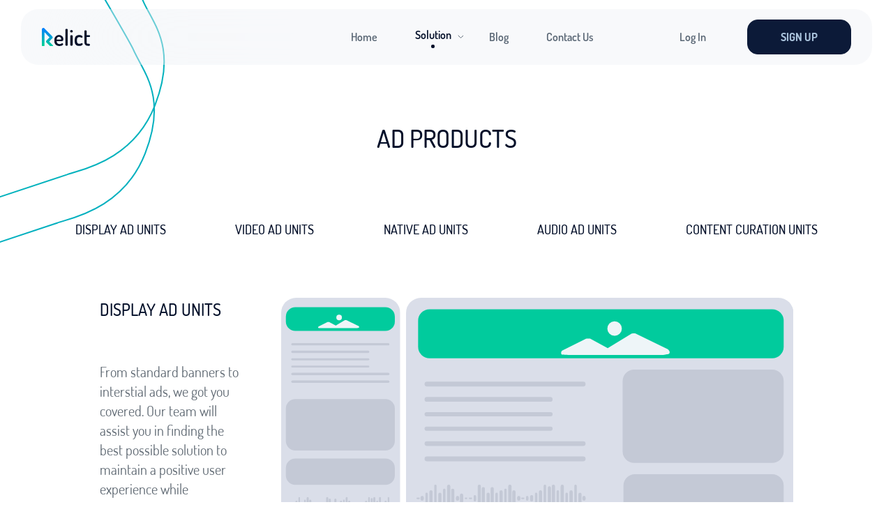

--- FILE ---
content_type: text/html; charset=UTF-8
request_url: https://relict.media/monetization-solutions/
body_size: 17649
content:
<!DOCTYPE html>
<html lang="en-US">
<head>
	<meta name="viewport" content="width=device-width, initial-scale=1.0">
	<meta charset="UTF-8">
	
	<!-- Global site tag (gtag.js) - Google Analytics -->
	<script async src="https://www.googletagmanager.com/gtag/js?id=UA-202794358-1">
	</script>
	<script>
		window.dataLayer = window.dataLayer || [];
		function gtag(){dataLayer.push(arguments);}
		gtag('js', new Date());

		gtag('config', 'UA-202794358-1');
	</script>
	<title>Solution &#8211; Relict Media</title>
<link rel="preload" as="font" href="https://relict.media/wp-content/themes/relict/fonts/Dosis-Medium.woff2" crossorigin>
<link rel="preload" as="font" href="https://relict.media/wp-content/themes/relict/fonts/Dosis-Regular.woff2" crossorigin>
<meta name='robots' content='max-image-preview:large' />
	<style>img:is([sizes="auto" i], [sizes^="auto," i]) { contain-intrinsic-size: 3000px 1500px }</style>
	<link rel='dns-prefetch' href='//platform-api.sharethis.com' />

<link rel="alternate" type="application/rss+xml" title="Relict Media &raquo; Feed" href="https://relict.media/feed/" />
<link rel="alternate" type="application/rss+xml" title="Relict Media &raquo; Comments Feed" href="https://relict.media/comments/feed/" />
<style id='wp-emoji-styles-inline-css' type='text/css'>

	img.wp-smiley, img.emoji {
		display: inline !important;
		border: none !important;
		box-shadow: none !important;
		height: 1em !important;
		width: 1em !important;
		margin: 0 0.07em !important;
		vertical-align: -0.1em !important;
		background: none !important;
		padding: 0 !important;
	}
</style>
<link rel='stylesheet' id='wp-block-library-css' href='https://relict.media/wp-includes/css/dist/block-library/style.min.css?ver=6.7.4' type='text/css' media='all' />
<style id='classic-theme-styles-inline-css' type='text/css'>
/*! This file is auto-generated */
.wp-block-button__link{color:#fff;background-color:#32373c;border-radius:9999px;box-shadow:none;text-decoration:none;padding:calc(.667em + 2px) calc(1.333em + 2px);font-size:1.125em}.wp-block-file__button{background:#32373c;color:#fff;text-decoration:none}
</style>
<style id='global-styles-inline-css' type='text/css'>
:root{--wp--preset--aspect-ratio--square: 1;--wp--preset--aspect-ratio--4-3: 4/3;--wp--preset--aspect-ratio--3-4: 3/4;--wp--preset--aspect-ratio--3-2: 3/2;--wp--preset--aspect-ratio--2-3: 2/3;--wp--preset--aspect-ratio--16-9: 16/9;--wp--preset--aspect-ratio--9-16: 9/16;--wp--preset--color--black: #000000;--wp--preset--color--cyan-bluish-gray: #abb8c3;--wp--preset--color--white: #ffffff;--wp--preset--color--pale-pink: #f78da7;--wp--preset--color--vivid-red: #cf2e2e;--wp--preset--color--luminous-vivid-orange: #ff6900;--wp--preset--color--luminous-vivid-amber: #fcb900;--wp--preset--color--light-green-cyan: #7bdcb5;--wp--preset--color--vivid-green-cyan: #00d084;--wp--preset--color--pale-cyan-blue: #8ed1fc;--wp--preset--color--vivid-cyan-blue: #0693e3;--wp--preset--color--vivid-purple: #9b51e0;--wp--preset--gradient--vivid-cyan-blue-to-vivid-purple: linear-gradient(135deg,rgba(6,147,227,1) 0%,rgb(155,81,224) 100%);--wp--preset--gradient--light-green-cyan-to-vivid-green-cyan: linear-gradient(135deg,rgb(122,220,180) 0%,rgb(0,208,130) 100%);--wp--preset--gradient--luminous-vivid-amber-to-luminous-vivid-orange: linear-gradient(135deg,rgba(252,185,0,1) 0%,rgba(255,105,0,1) 100%);--wp--preset--gradient--luminous-vivid-orange-to-vivid-red: linear-gradient(135deg,rgba(255,105,0,1) 0%,rgb(207,46,46) 100%);--wp--preset--gradient--very-light-gray-to-cyan-bluish-gray: linear-gradient(135deg,rgb(238,238,238) 0%,rgb(169,184,195) 100%);--wp--preset--gradient--cool-to-warm-spectrum: linear-gradient(135deg,rgb(74,234,220) 0%,rgb(151,120,209) 20%,rgb(207,42,186) 40%,rgb(238,44,130) 60%,rgb(251,105,98) 80%,rgb(254,248,76) 100%);--wp--preset--gradient--blush-light-purple: linear-gradient(135deg,rgb(255,206,236) 0%,rgb(152,150,240) 100%);--wp--preset--gradient--blush-bordeaux: linear-gradient(135deg,rgb(254,205,165) 0%,rgb(254,45,45) 50%,rgb(107,0,62) 100%);--wp--preset--gradient--luminous-dusk: linear-gradient(135deg,rgb(255,203,112) 0%,rgb(199,81,192) 50%,rgb(65,88,208) 100%);--wp--preset--gradient--pale-ocean: linear-gradient(135deg,rgb(255,245,203) 0%,rgb(182,227,212) 50%,rgb(51,167,181) 100%);--wp--preset--gradient--electric-grass: linear-gradient(135deg,rgb(202,248,128) 0%,rgb(113,206,126) 100%);--wp--preset--gradient--midnight: linear-gradient(135deg,rgb(2,3,129) 0%,rgb(40,116,252) 100%);--wp--preset--font-size--small: 13px;--wp--preset--font-size--medium: 20px;--wp--preset--font-size--large: 36px;--wp--preset--font-size--x-large: 42px;--wp--preset--spacing--20: 0.44rem;--wp--preset--spacing--30: 0.67rem;--wp--preset--spacing--40: 1rem;--wp--preset--spacing--50: 1.5rem;--wp--preset--spacing--60: 2.25rem;--wp--preset--spacing--70: 3.38rem;--wp--preset--spacing--80: 5.06rem;--wp--preset--shadow--natural: 6px 6px 9px rgba(0, 0, 0, 0.2);--wp--preset--shadow--deep: 12px 12px 50px rgba(0, 0, 0, 0.4);--wp--preset--shadow--sharp: 6px 6px 0px rgba(0, 0, 0, 0.2);--wp--preset--shadow--outlined: 6px 6px 0px -3px rgba(255, 255, 255, 1), 6px 6px rgba(0, 0, 0, 1);--wp--preset--shadow--crisp: 6px 6px 0px rgba(0, 0, 0, 1);}:where(.is-layout-flex){gap: 0.5em;}:where(.is-layout-grid){gap: 0.5em;}body .is-layout-flex{display: flex;}.is-layout-flex{flex-wrap: wrap;align-items: center;}.is-layout-flex > :is(*, div){margin: 0;}body .is-layout-grid{display: grid;}.is-layout-grid > :is(*, div){margin: 0;}:where(.wp-block-columns.is-layout-flex){gap: 2em;}:where(.wp-block-columns.is-layout-grid){gap: 2em;}:where(.wp-block-post-template.is-layout-flex){gap: 1.25em;}:where(.wp-block-post-template.is-layout-grid){gap: 1.25em;}.has-black-color{color: var(--wp--preset--color--black) !important;}.has-cyan-bluish-gray-color{color: var(--wp--preset--color--cyan-bluish-gray) !important;}.has-white-color{color: var(--wp--preset--color--white) !important;}.has-pale-pink-color{color: var(--wp--preset--color--pale-pink) !important;}.has-vivid-red-color{color: var(--wp--preset--color--vivid-red) !important;}.has-luminous-vivid-orange-color{color: var(--wp--preset--color--luminous-vivid-orange) !important;}.has-luminous-vivid-amber-color{color: var(--wp--preset--color--luminous-vivid-amber) !important;}.has-light-green-cyan-color{color: var(--wp--preset--color--light-green-cyan) !important;}.has-vivid-green-cyan-color{color: var(--wp--preset--color--vivid-green-cyan) !important;}.has-pale-cyan-blue-color{color: var(--wp--preset--color--pale-cyan-blue) !important;}.has-vivid-cyan-blue-color{color: var(--wp--preset--color--vivid-cyan-blue) !important;}.has-vivid-purple-color{color: var(--wp--preset--color--vivid-purple) !important;}.has-black-background-color{background-color: var(--wp--preset--color--black) !important;}.has-cyan-bluish-gray-background-color{background-color: var(--wp--preset--color--cyan-bluish-gray) !important;}.has-white-background-color{background-color: var(--wp--preset--color--white) !important;}.has-pale-pink-background-color{background-color: var(--wp--preset--color--pale-pink) !important;}.has-vivid-red-background-color{background-color: var(--wp--preset--color--vivid-red) !important;}.has-luminous-vivid-orange-background-color{background-color: var(--wp--preset--color--luminous-vivid-orange) !important;}.has-luminous-vivid-amber-background-color{background-color: var(--wp--preset--color--luminous-vivid-amber) !important;}.has-light-green-cyan-background-color{background-color: var(--wp--preset--color--light-green-cyan) !important;}.has-vivid-green-cyan-background-color{background-color: var(--wp--preset--color--vivid-green-cyan) !important;}.has-pale-cyan-blue-background-color{background-color: var(--wp--preset--color--pale-cyan-blue) !important;}.has-vivid-cyan-blue-background-color{background-color: var(--wp--preset--color--vivid-cyan-blue) !important;}.has-vivid-purple-background-color{background-color: var(--wp--preset--color--vivid-purple) !important;}.has-black-border-color{border-color: var(--wp--preset--color--black) !important;}.has-cyan-bluish-gray-border-color{border-color: var(--wp--preset--color--cyan-bluish-gray) !important;}.has-white-border-color{border-color: var(--wp--preset--color--white) !important;}.has-pale-pink-border-color{border-color: var(--wp--preset--color--pale-pink) !important;}.has-vivid-red-border-color{border-color: var(--wp--preset--color--vivid-red) !important;}.has-luminous-vivid-orange-border-color{border-color: var(--wp--preset--color--luminous-vivid-orange) !important;}.has-luminous-vivid-amber-border-color{border-color: var(--wp--preset--color--luminous-vivid-amber) !important;}.has-light-green-cyan-border-color{border-color: var(--wp--preset--color--light-green-cyan) !important;}.has-vivid-green-cyan-border-color{border-color: var(--wp--preset--color--vivid-green-cyan) !important;}.has-pale-cyan-blue-border-color{border-color: var(--wp--preset--color--pale-cyan-blue) !important;}.has-vivid-cyan-blue-border-color{border-color: var(--wp--preset--color--vivid-cyan-blue) !important;}.has-vivid-purple-border-color{border-color: var(--wp--preset--color--vivid-purple) !important;}.has-vivid-cyan-blue-to-vivid-purple-gradient-background{background: var(--wp--preset--gradient--vivid-cyan-blue-to-vivid-purple) !important;}.has-light-green-cyan-to-vivid-green-cyan-gradient-background{background: var(--wp--preset--gradient--light-green-cyan-to-vivid-green-cyan) !important;}.has-luminous-vivid-amber-to-luminous-vivid-orange-gradient-background{background: var(--wp--preset--gradient--luminous-vivid-amber-to-luminous-vivid-orange) !important;}.has-luminous-vivid-orange-to-vivid-red-gradient-background{background: var(--wp--preset--gradient--luminous-vivid-orange-to-vivid-red) !important;}.has-very-light-gray-to-cyan-bluish-gray-gradient-background{background: var(--wp--preset--gradient--very-light-gray-to-cyan-bluish-gray) !important;}.has-cool-to-warm-spectrum-gradient-background{background: var(--wp--preset--gradient--cool-to-warm-spectrum) !important;}.has-blush-light-purple-gradient-background{background: var(--wp--preset--gradient--blush-light-purple) !important;}.has-blush-bordeaux-gradient-background{background: var(--wp--preset--gradient--blush-bordeaux) !important;}.has-luminous-dusk-gradient-background{background: var(--wp--preset--gradient--luminous-dusk) !important;}.has-pale-ocean-gradient-background{background: var(--wp--preset--gradient--pale-ocean) !important;}.has-electric-grass-gradient-background{background: var(--wp--preset--gradient--electric-grass) !important;}.has-midnight-gradient-background{background: var(--wp--preset--gradient--midnight) !important;}.has-small-font-size{font-size: var(--wp--preset--font-size--small) !important;}.has-medium-font-size{font-size: var(--wp--preset--font-size--medium) !important;}.has-large-font-size{font-size: var(--wp--preset--font-size--large) !important;}.has-x-large-font-size{font-size: var(--wp--preset--font-size--x-large) !important;}
:where(.wp-block-post-template.is-layout-flex){gap: 1.25em;}:where(.wp-block-post-template.is-layout-grid){gap: 1.25em;}
:where(.wp-block-columns.is-layout-flex){gap: 2em;}:where(.wp-block-columns.is-layout-grid){gap: 2em;}
:root :where(.wp-block-pullquote){font-size: 1.5em;line-height: 1.6;}
</style>
<link data-minify="1" rel='stylesheet' id='relict-style-css' href='https://relict.media/wp-content/cache/min/1/wp-content/themes/relict/style.css?ver=1736346880' type='text/css' media='all' />
<link rel='stylesheet' id='relict-css-css' href='https://relict.media/wp-content/themes/relict/css/style.min.css?ver=6.7.4' type='text/css' media='all' />
<style id='rocket-lazyload-inline-css' type='text/css'>
.rll-youtube-player{position:relative;padding-bottom:56.23%;height:0;overflow:hidden;max-width:100%;}.rll-youtube-player:focus-within{outline: 2px solid currentColor;outline-offset: 5px;}.rll-youtube-player iframe{position:absolute;top:0;left:0;width:100%;height:100%;z-index:100;background:0 0}.rll-youtube-player img{bottom:0;display:block;left:0;margin:auto;max-width:100%;width:100%;position:absolute;right:0;top:0;border:none;height:auto;-webkit-transition:.4s all;-moz-transition:.4s all;transition:.4s all}.rll-youtube-player img:hover{-webkit-filter:brightness(75%)}.rll-youtube-player .play{height:100%;width:100%;left:0;top:0;position:absolute;background:url(https://relict.media/wp-content/plugins/wp-rocket/assets/img/youtube.png) no-repeat center;background-color: transparent !important;cursor:pointer;border:none;}
</style>
<script data-minify="1" type="text/javascript" src="https://relict.media/wp-content/cache/min/1/js/sharethis.js?ver=1736346880" id="relict-sharethis-js" defer></script>
<script type="text/javascript" src="https://relict.media/wp-includes/js/jquery/jquery.min.js?ver=3.7.1" id="jquery-core-js" defer></script>
<script type="text/javascript" src="https://relict.media/wp-includes/js/jquery/jquery-migrate.min.js?ver=3.4.1" id="jquery-migrate-js" defer></script>
<link rel="canonical" href="https://relict.media/monetization-solutions/" />
<link rel='shortlink' href='https://relict.media/?p=9' />
			<!-- DO NOT COPY THIS SNIPPET! Start of Page Analytics Tracking for HubSpot WordPress plugin v11.1.75-->
			<script class="hsq-set-content-id" data-content-id="standard-page">
				var _hsq = _hsq || [];
				_hsq.push(["setContentType", "standard-page"]);
			</script>
			<!-- DO NOT COPY THIS SNIPPET! End of Page Analytics Tracking for HubSpot WordPress plugin -->
			<link rel="icon" href="https://relict.media/wp-content/uploads/2021/07/cropped-Relict-favicon-32x32.png" sizes="32x32" />
<link rel="icon" href="https://relict.media/wp-content/uploads/2021/07/cropped-Relict-favicon-192x192.png" sizes="192x192" />
<link rel="apple-touch-icon" href="https://relict.media/wp-content/uploads/2021/07/cropped-Relict-favicon-180x180.png" />
<meta name="msapplication-TileImage" content="https://relict.media/wp-content/uploads/2021/07/cropped-Relict-favicon-270x270.png" />
<noscript><style id="rocket-lazyload-nojs-css">.rll-youtube-player, [data-lazy-src]{display:none !important;}</style></noscript></head>
<body class="page-template page-template-pages page-template-template-solution page-template-pagestemplate-solution-php page page-id-9">
		<div class="wrapper">
			<div class="svg__shapes svg__shapes_right svg__shapes_right-solution">
            <svg class="svg svg_top" viewBox="0 0 528 530" fill="none" xmlns="http://www.w3.org/2000/svg">
               <path d="M502.945 0C502.945 0 522.072 55.1174 524.542 60.8943C527.012 66.6712 528 72.9733 528 79.2754C528 85.5774 527.012 91.8795 524.542 97.6564C522.072 103.433 518.614 109.21 514.169 113.937L107.964 526.849C105.988 528.95 103.518 530 100.554 530H10.6501C1.26456 530 -3.67523 517.921 3.24045 510.569L127.723 379.801L502.945 0Z" fill="url(#paint0_linear)"/>
               <defs>
                  <linearGradient id="paint0_linear" x1="114" y1="300" x2="114" y2="530" gradientUnits="userSpaceOnUse">
                     <stop offset="0.0864582" stop-color="#ABB6D4" stop-opacity="0">
                        <animate attributeName="stop-color" values="#ABB6D4; #E5F2FF; #ABB6D4" dur="4s"                     repeatCount="indefinite"></animate>
                     </stop>
                     <stop offset="0.925" stop-color="#E5F2FF">
                        <animate attributeName="stop-color" values="#E5F2FF; #ABB6D4; #E5F2FF" dur="4s"                     repeatCount="indefinite"></animate>
                     </stop>
                  </linearGradient>
               </defs>
            </svg>
            <svg class="svg svg_bottom" viewBox="0 0 940 1706" fill="none"         xmlns="http://www.w3.org/2000/svg">
               <path          d="M261.64 913.545L676.079 1344.69L890.805 1578.53C890.78 1587.65 889.492 1598.07 886.947 1607.18C885.659 1617.6 881.855 1626.71 876.792 1635.82C869.188 1652.74 856.554 1667.04 842.667 1678.73C833.833 1685.22 823.739 1691.71 813.652 1695.59C798.52 1702.06 783.399 1704.62 768.285 1704.58C753.172 1704.54 736.805 1701.89 721.71 1695.33C706.61 1690.08 692.785 1679.62 681.482 1667.86L34.7087 993.704L33.453 992.397C23.4059 981.945 14.6256 968.891 9.62731 954.544C4.62905 940.196 2.14969 925.856 2.18937 911.523C2.22905 897.19 4.78776 882.864 9.86538 868.544C14.9394 855.528 23.7919 842.522 33.9002 830.823L291.571 565.719L824.356 2.26894L938.538 216.019L511.739 653.631L261.64 913.545Z"          fill="url(#paint1_linear)"/>
               <defs>
                  <linearGradient id="paint1_linear" x1="325.569" y1="1516.25" x2="816.118" y2="-293.1"                        gradientUnits="userSpaceOnUse">
                     <stop stop-color="#00E27E">
                        <animate attributeName="stop-color" values="#00E27E; #0480FE; #00E27E" dur="4s"                     repeatCount="indefinite"></animate>
                     </stop>
                     <stop offset="1" stop-color="#0480FE">
                        <animate attributeName="stop-color" values="#0480FE; #00E27E; #0480FE" dur="4s"                     repeatCount="indefinite"></animate>
                     </stop>
                  </linearGradient>
               </defs>
            </svg>
         </div>
         <div class="svg__shapes svg__shapes_bottom-solution">
            <svg class="svg svg_top" viewBox="0 0 528 530" fill="none" xmlns="http://www.w3.org/2000/svg">
               <path d="M502.945 0C502.945 0 522.072 55.1174 524.542 60.8943C527.012 66.6712 528 72.9733 528 79.2754C528 85.5774 527.012 91.8795 524.542 97.6564C522.072 103.433 518.614 109.21 514.169 113.937L107.964 526.849C105.988 528.95 103.518 530 100.554 530H10.6501C1.26456 530 -3.67523 517.921 3.24045 510.569L127.723 379.801L502.945 0Z" fill="url(#paint0_linear)"/>
               <defs>
                  <linearGradient id="paint0_linear" x1="114" y1="300" x2="114" y2="530" gradientUnits="userSpaceOnUse">
                     <stop offset="0.0864582" stop-color="#ABB6D4" stop-opacity="0">
                        <animate attributeName="stop-color" values="#ABB6D4; #E5F2FF; #ABB6D4" dur="4s"                     repeatCount="indefinite"></animate>
                     </stop>
                     <stop offset="0.925" stop-color="#E5F2FF">
                        <animate attributeName="stop-color" values="#E5F2FF; #ABB6D4; #E5F2FF" dur="4s"                     repeatCount="indefinite"></animate>
                     </stop>
                  </linearGradient>
               </defs>
            </svg>
            <svg class="svg svg_bottom" viewBox="0 0 940 1706" fill="none"         xmlns="http://www.w3.org/2000/svg">
               <path          d="M261.64 913.545L676.079 1344.69L890.805 1578.53C890.78 1587.65 889.492 1598.07 886.947 1607.18C885.659 1617.6 881.855 1626.71 876.792 1635.82C869.188 1652.74 856.554 1667.04 842.667 1678.73C833.833 1685.22 823.739 1691.71 813.652 1695.59C798.52 1702.06 783.399 1704.62 768.285 1704.58C753.172 1704.54 736.805 1701.89 721.71 1695.33C706.61 1690.08 692.785 1679.62 681.482 1667.86L34.7087 993.704L33.453 992.397C23.4059 981.945 14.6256 968.891 9.62731 954.544C4.62905 940.196 2.14969 925.856 2.18937 911.523C2.22905 897.19 4.78776 882.864 9.86538 868.544C14.9394 855.528 23.7919 842.522 33.9002 830.823L291.571 565.719L824.356 2.26894L938.538 216.019L511.739 653.631L261.64 913.545Z"          fill="url(#paint1_linear)"/>
               <defs>
                  <linearGradient id="paint1_linear" x1="325.569" y1="1516.25" x2="816.118" y2="-293.1"                        gradientUnits="userSpaceOnUse">
                     <stop stop-color="#00E27E">
                        <animate attributeName="stop-color" values="#00E27E; #0480FE; #00E27E" dur="4s"                     repeatCount="indefinite"></animate>
                     </stop>
                     <stop offset="1" stop-color="#0480FE">
                        <animate attributeName="stop-color" values="#0480FE; #00E27E; #0480FE" dur="4s"                     repeatCount="indefinite"></animate>
                     </stop>
                  </linearGradient>
               </defs>
            </svg>
         </div>
         <div class="svg__lines_right svg__lines_right-solution">
            <svg class="svg line__top" viewBox="0 0 909 1513" fill="none"         xmlns="http://www.w3.org/2000/svg">
               <path class="line-1" stroke="url(#paint3_linear)" stroke-width="2">
                  <animate attributeName="d" values="M623.273 1L216.323 616L17.3735 907.8C9.93345 920.24 -6.62655 949.08 5.04345 982.3C16.7135 1015.52 27.4134 1021.54 56.9434 1038.9C86.4734 1056.26 893.724 1405.07 893.724 1405.07;                                                  M596.273 1L189.324 616L50.5 809.5C43.06 821.94 -16.0002 879 6.50029 965.5C29.0008 1052 78.9699 1059.64 108.5 1077C138.03 1094.36 866.724 1405.07 866.724 1405.07;                                                  M623.273 1L216.323 616L17.3735 907.8C9.93345 920.24 -6.62655 949.08 5.04345 982.3C16.7135 1015.52 27.4134 1021.54 56.9434 1038.9C86.4734 1056.26 893.724 1405.07 893.724 1405.07;                                                  " dur="5s"                 repeatCount="indefinite"></animate>
               </path>
               <path class="line-2" stroke="url(#paint4_linear)" stroke-width="2">
                  <animate attributeName="d" values="M623.273 1L216.323 616L17.3735 907.8C9.93345 920.24 -6.62655 949.08 5.04345 982.3C16.7135 1015.52 27.4134 1021.54 56.9434 1038.9C86.4734 1056.26 893.724 1405.07 893.724 1405.07;                                                  M596.273 1L189.324 616L50.5 809.5C43.06 821.94 -16.0002 879 6.50029 965.5C29.0008 1052 78.9699 1059.64 108.5 1077C138.03 1094.36 866.724 1405.07 866.724 1405.07;                                                  M623.273 1L216.323 616L17.3735 907.8C9.93345 920.24 -6.62655 949.08 5.04345 982.3C16.7135 1015.52 27.4134 1021.54 56.9434 1038.9C86.4734 1056.26 893.724 1405.07 893.724 1405.07;                                                  " dur="5s"                 repeatCount="indefinite"></animate>
               </path>
               <defs>
                  <linearGradient id="paint3_linear" x1="488.29" y1="1476.62" x2="389.648" y2="-139.039"                        gradientUnits="userSpaceOnUse">
                     <stop stop-color="#00E27E">
                        <animate id="first-line" attributeName="stop-color" values="#00E27E; #0480FE; #00E27E" dur="10s"                     repeatCount="indefinite"></animate>
                     </stop>
                  </linearGradient>
                  <linearGradient id="paint4_linear" x1="488.29" y1="1476.62" x2="389.648" y2="-139.039"                        gradientUnits="userSpaceOnUse">
                     <stop offset="1" stop-color="#0480FE">
                        <animate  attributeName="stop-color" values="#0480FE; #00E27E; #0480FE" dur="10s"                      repeatCount="indefinite"></animate>
                     </stop>
                  </linearGradient>
               </defs>
            </svg>
         </div>
					<header class="header _lp">
				<div class="container">
					<div class="header__wrapper">
						<div class="header__blur"></div>
													<a href="https://relict.media">
								<picture><source data-lazy-srcset="https://relict.media/wp-content/uploads/2021/06/logo.svg" type="image/webp" /><img width="69" height="26" src="data:image/svg+xml,%3Csvg%20xmlns='http://www.w3.org/2000/svg'%20viewBox='0%200%2069%2026'%3E%3C/svg%3E" class="logo" alt="Relict" decoding="async" data-lazy-src="https://relict.media/wp-content/uploads/2021/06/logo.svg" /><noscript><img width="69" height="26" src="https://relict.media/wp-content/uploads/2021/06/logo.svg" class="logo" alt="Relict" decoding="async" /></noscript></picture>
								</a>
														<div class="header__menu menu">
								<div class="burger-menu__icon">
									<span></span>
								</div>
								<div class="menu__body">
									<nav class="header__nav"><ul id="menu-main-menu" class="header__nav-list _spollers"><li id="menu-item-20" class="menu-item menu-item-type-post_type menu-item-object-page menu-item-home menu-item-20"><a href="https://relict.media/" class="menu__link">Home</a></li>
<li id="menu-item-25" class="menu-item menu-item-type-post_type menu-item-object-page active page_item page-item-9 current_page_item menu-item-has-children menu-item-25 menu__sub-menu"><a href="https://relict.media/monetization-solutions/" class="menu__link">Solution</a>
<span class="menu__arrow _spoller"></span><ul class="menu__sub-list">
	<li id="menu-item-141" class="menu-item menu-item-type-custom menu-item-object-custom menu-item-141"><a href="/solution/#ad-products" data-goto="#ad-products" class="menu__sub-link scroll-down-link">Ad Products</a></li>
	<li id="menu-item-142" class="menu-item menu-item-type-custom menu-item-object-custom menu-item-142"><a href="/solution/#services" data-goto="#services" class="menu__sub-link scroll-down-link">Services</a></li>
</ul>
</li>
<li id="menu-item-21" class="menu-item menu-item-type-post_type menu-item-object-page menu-item-21"><a href="https://relict.media/blog/" class="menu__link">Blog</a></li>
<li id="menu-item-279" class="menu-item menu-item-type-post_type menu-item-object-page menu-item-279"><a href="https://relict.media/contact-us/" class="menu__link">Contact Us</a></li>
</ul></nav>										<div class="header__right">
											<a href="https://relict.media/plans/" class="btn_log-in" >Log In</a><a href="https://relict.media/plans/" class="btn btn_secondary" >Sign up</a>										</div>
																	</div>
							</div>
						</div>
					</div>
				</header>
						<main class="main solution">	<section id="ad-products" class="solution-ad-products">
		<div class="container">
							<h1 class="ad-products__title">Ad Products</h1>
								<div class="ad-products-tabs">
					<nav class="ad-products-tabs__nav">
						<div class="ad-products-tabs__button"></div>
													<div class="ad-products-tabs__item ad-products-tabs__item_header ad-products-tabs__item_active">
								
                              
                              
                              
                              
                                 
                                    
                                    
                                 
                              
                           									<div class="ad-products-tabs__item-title">Display Ad Units</div>
															</div>
													<div class="ad-products-tabs__item">
								
                              
                              
                              
                                 
                                    
                                    
                                 
                              
                           									<div class="ad-products-tabs__item-title">Video Ad Units</div>
															</div>
													<div class="ad-products-tabs__item">
								
                              
                              
                              
                              
                              
                                 
                                    
                                    
                                 
                              
                           									<div class="ad-products-tabs__item-title">Native Ad Units</div>
															</div>
													<div class="ad-products-tabs__item">
								
                              
                              
                                 
                              
                              
                                 
                                    
                                    
                                 
                                 
                                    
                                 
                              
                           									<div class="ad-products-tabs__item-title">Audio Ad Units</div>
															</div>
													<div class="ad-products-tabs__item">
								
                              
                              
                              
                                 
                                    
                                    
                                 
                              
                           									<div class="ad-products-tabs__item-title">Content Curation Units</div>
															</div>
											</nav>
					<div class="ad-products-tabs__body">
													<div class="ad-products-tabs__body-item ad-products-tabs__body-item_active">
								<div class="ad-products-tabs__body-content">
																			<div class="ad-products-tabs__body-content-title">Display Ad Units</div>
																				<div class="ad-products-tabs__body-content-description">From standard banners to interstial ads, we got you covered. Our team will assist you in finding the best possible solution to maintain a positive user experience while maximizing your revenue opportunities.</div>
																	</div>
								<div class="ad-products-tabs__body-images">
																			<picture><source data-lazy-srcset="https://relict.media/wp-content/uploads/2021/06/ad-products-display-image-sm.svg" type="image/webp"/><img width="177" height="347" src="data:image/svg+xml,%3Csvg%20xmlns='http://www.w3.org/2000/svg'%20viewBox='0%200%20177%20347'%3E%3C/svg%3E" class="attachment-full size-full" alt="ad-products-display-image-sm" decoding="async" fetchpriority="high" data-lazy-src="https://relict.media/wp-content/uploads/2021/06/ad-products-display-image-sm.svg" /><noscript><img width="177" height="347" src="https://relict.media/wp-content/uploads/2021/06/ad-products-display-image-sm.svg" class="attachment-full size-full" alt="ad-products-display-image-sm" decoding="async" fetchpriority="high" /></noscript></picture>
																						<picture><source data-lazy-srcset="https://relict.media/wp-content/uploads/2021/06/ad-products-display-image-lg.svg" type="image/webp"/><img width="573" height="347" src="data:image/svg+xml,%3Csvg%20xmlns='http://www.w3.org/2000/svg'%20viewBox='0%200%20573%20347'%3E%3C/svg%3E" class="attachment-full size-full" alt="ad-products-display-image-lg" decoding="async" data-lazy-src="https://relict.media/wp-content/uploads/2021/06/ad-products-display-image-lg.svg" /><noscript><img width="573" height="347" src="https://relict.media/wp-content/uploads/2021/06/ad-products-display-image-lg.svg" class="attachment-full size-full" alt="ad-products-display-image-lg" decoding="async" /></noscript></picture>
																					</div>
									</div>
															<div class="ad-products-tabs__body-item">
								<div class="ad-products-tabs__body-content">
																			<div class="ad-products-tabs__body-content-title">Video Ad Units</div>
																				<div class="ad-products-tabs__body-content-description">Video is a top performing ad placement which keeps growing in its demand from advertisers who are looking for a stronger engagement with their potential audience. We provide in-stream video units and demand, and a native out-stream format.</div>
																	</div>
								<div class="ad-products-tabs__body-images">
																			<picture><source data-lazy-srcset="https://relict.media/wp-content/uploads/2021/07/ad-products-video-image-sm.svg" type="image/webp"/><img width="177" height="347" src="data:image/svg+xml,%3Csvg%20xmlns='http://www.w3.org/2000/svg'%20viewBox='0%200%20177%20347'%3E%3C/svg%3E" class="attachment-full size-full" alt="" decoding="async" data-lazy-src="https://relict.media/wp-content/uploads/2021/07/ad-products-video-image-sm.svg" /><noscript><img width="177" height="347" src="https://relict.media/wp-content/uploads/2021/07/ad-products-video-image-sm.svg" class="attachment-full size-full" alt="" decoding="async" /></noscript></picture>
																						<picture><source data-lazy-srcset="https://relict.media/wp-content/uploads/2021/07/ad-products-video-image-lg.svg" type="image/webp"/><img width="573" height="347" src="data:image/svg+xml,%3Csvg%20xmlns='http://www.w3.org/2000/svg'%20viewBox='0%200%20573%20347'%3E%3C/svg%3E" class="attachment-full size-full" alt="" decoding="async" data-lazy-src="https://relict.media/wp-content/uploads/2021/07/ad-products-video-image-lg.svg" /><noscript><img width="573" height="347" src="https://relict.media/wp-content/uploads/2021/07/ad-products-video-image-lg.svg" class="attachment-full size-full" alt="" decoding="async" /></noscript></picture>
																					</div>
									</div>
															<div class="ad-products-tabs__body-item">
								<div class="ad-products-tabs__body-content">
																			<div class="ad-products-tabs__body-content-title">Native Ad Units</div>
																				<div class="ad-products-tabs__body-content-description">Implement our sleek native ad units to provide a rich and organic feel to ads on your website, these formats enhance user engagement which leads to more pageviews and an additional revenue stream.</div>
																	</div>
								<div class="ad-products-tabs__body-images">
																			<picture><source data-lazy-srcset="https://relict.media/wp-content/uploads/2021/06/ad-products-native-image-sm.svg" type="image/webp"/><img width="177" height="347" src="data:image/svg+xml,%3Csvg%20xmlns='http://www.w3.org/2000/svg'%20viewBox='0%200%20177%20347'%3E%3C/svg%3E" class="attachment-full size-full" alt="ad-products-native-image-sm" decoding="async" data-lazy-src="https://relict.media/wp-content/uploads/2021/06/ad-products-native-image-sm.svg" /><noscript><img width="177" height="347" src="https://relict.media/wp-content/uploads/2021/06/ad-products-native-image-sm.svg" class="attachment-full size-full" alt="ad-products-native-image-sm" decoding="async" /></noscript></picture>
																						<picture><source data-lazy-srcset="https://relict.media/wp-content/uploads/2021/06/ad-products-native-image-lg.svg" type="image/webp"/><img width="573" height="347" src="data:image/svg+xml,%3Csvg%20xmlns='http://www.w3.org/2000/svg'%20viewBox='0%200%20573%20347'%3E%3C/svg%3E" class="attachment-full size-full" alt="ad-products-native-image-lg" decoding="async" data-lazy-src="https://relict.media/wp-content/uploads/2021/06/ad-products-native-image-lg.svg" /><noscript><img width="573" height="347" src="https://relict.media/wp-content/uploads/2021/06/ad-products-native-image-lg.svg" class="attachment-full size-full" alt="ad-products-native-image-lg" decoding="async" /></noscript></picture>
																					</div>
									</div>
															<div class="ad-products-tabs__body-item">
								<div class="ad-products-tabs__body-content">
																			<div class="ad-products-tabs__body-content-title">Audio Ad Units</div>
																				<div class="ad-products-tabs__body-content-description">Turn your articles into audio tracks with our proprietary audio solution helping your users to access your content in whichever way they like. Open up to new monetization opportunities with up and rising format.</div>
																	</div>
								<div class="ad-products-tabs__body-images">
																			<picture><source data-lazy-srcset="https://relict.media/wp-content/uploads/2021/06/ad-products-audio-image-sm.svg" type="image/webp"/><img width="177" height="347" src="data:image/svg+xml,%3Csvg%20xmlns='http://www.w3.org/2000/svg'%20viewBox='0%200%20177%20347'%3E%3C/svg%3E" class="attachment-full size-full" alt="ad-products-audio-image-sm" decoding="async" data-lazy-src="https://relict.media/wp-content/uploads/2021/06/ad-products-audio-image-sm.svg" /><noscript><img width="177" height="347" src="https://relict.media/wp-content/uploads/2021/06/ad-products-audio-image-sm.svg" class="attachment-full size-full" alt="ad-products-audio-image-sm" decoding="async" /></noscript></picture>
																						<picture><source data-lazy-srcset="https://relict.media/wp-content/uploads/2021/06/ad-products-audio-image-lg.svg" type="image/webp"/><img width="573" height="347" src="data:image/svg+xml,%3Csvg%20xmlns='http://www.w3.org/2000/svg'%20viewBox='0%200%20573%20347'%3E%3C/svg%3E" class="attachment-full size-full" alt="ad-products-audio-image-lg" decoding="async" data-lazy-src="https://relict.media/wp-content/uploads/2021/06/ad-products-audio-image-lg.svg" /><noscript><img width="573" height="347" src="https://relict.media/wp-content/uploads/2021/06/ad-products-audio-image-lg.svg" class="attachment-full size-full" alt="ad-products-audio-image-lg" decoding="async" /></noscript></picture>
																					</div>
									</div>
															<div class="ad-products-tabs__body-item">
								<div class="ad-products-tabs__body-content">
																			<div class="ad-products-tabs__body-content-title">Content Curation Units</div>
																				<div class="ad-products-tabs__body-content-description">If you want to enhance your content with interactive content units, this is the way to do it - our AI driven platform curates content for you based on your requirements and deliver an edgy and fun method for your user to consume content.</div>
																	</div>
								<div class="ad-products-tabs__body-images">
																			<picture><source data-lazy-srcset="https://relict.media/wp-content/uploads/2021/06/ad-products-content-image-sm.svg" type="image/webp"/><img width="177" height="347" src="data:image/svg+xml,%3Csvg%20xmlns='http://www.w3.org/2000/svg'%20viewBox='0%200%20177%20347'%3E%3C/svg%3E" class="attachment-full size-full" alt="ad-products-content-image-sm" decoding="async" data-lazy-src="https://relict.media/wp-content/uploads/2021/06/ad-products-content-image-sm.svg" /><noscript><img width="177" height="347" src="https://relict.media/wp-content/uploads/2021/06/ad-products-content-image-sm.svg" class="attachment-full size-full" alt="ad-products-content-image-sm" decoding="async" /></noscript></picture>
																						<picture><source data-lazy-srcset="https://relict.media/wp-content/uploads/2021/06/ad-products-content-image-lg.svg" type="image/webp"/><img width="573" height="347" src="data:image/svg+xml,%3Csvg%20xmlns='http://www.w3.org/2000/svg'%20viewBox='0%200%20573%20347'%3E%3C/svg%3E" class="attachment-full size-full" alt="ad-products-content-image-lg" decoding="async" data-lazy-src="https://relict.media/wp-content/uploads/2021/06/ad-products-content-image-lg.svg" /><noscript><img width="573" height="347" src="https://relict.media/wp-content/uploads/2021/06/ad-products-content-image-lg.svg" class="attachment-full size-full" alt="ad-products-content-image-lg" decoding="async" /></noscript></picture>
																					</div>
									</div>
															</div>
						</div>
									</div>
			</section>
						<section id="services" class="solution-services">
									<h3 class="services__title">Services</h3>
										<div class="services__body">
													<div class="services__item card card_3">
																	<picture><source data-lazy-srcset="https://relict.media/wp-content/uploads/2021/06/services-optimization-icon.svg" type="image/webp"/><img width="72" height="72" src="data:image/svg+xml,%3Csvg%20xmlns='http://www.w3.org/2000/svg'%20viewBox='0%200%2072%2072'%3E%3C/svg%3E" class="services__item-logo" alt="services-optimization-icon" decoding="async" data-lazy-src="https://relict.media/wp-content/uploads/2021/06/services-optimization-icon.svg" /><noscript><img width="72" height="72" src="https://relict.media/wp-content/uploads/2021/06/services-optimization-icon.svg" class="services__item-logo" alt="services-optimization-icon" decoding="async" /></noscript></picture>
																		<div class="services__item-description">Yield Optimization - Floor price management / RPM increase / Unique demand</div>
								</div>
														<div class="services__item card card_3">
																	<picture><source data-lazy-srcset="https://relict.media/wp-content/uploads/2021/06/services-operations-icon.svg" type="image/webp"/><img width="72" height="72" src="data:image/svg+xml,%3Csvg%20xmlns='http://www.w3.org/2000/svg'%20viewBox='0%200%2072%2072'%3E%3C/svg%3E" class="services__item-logo" alt="services-operations-icon" decoding="async" data-lazy-src="https://relict.media/wp-content/uploads/2021/06/services-operations-icon.svg" /><noscript><img width="72" height="72" src="https://relict.media/wp-content/uploads/2021/06/services-operations-icon.svg" class="services__item-logo" alt="services-operations-icon" decoding="async" /></noscript></picture>
																		<div class="services__item-description">Ad Operations <br>Management</div>
								</div>
														<div class="services__item card card_3">
																	<picture><source data-lazy-srcset="https://relict.media/wp-content/uploads/2021/06/services-reporting-icon.svg" type="image/webp"/><img width="72" height="72" src="data:image/svg+xml,%3Csvg%20xmlns='http://www.w3.org/2000/svg'%20viewBox='0%200%2072%2072'%3E%3C/svg%3E" class="services__item-logo" alt="services-reporting-icon" decoding="async" data-lazy-src="https://relict.media/wp-content/uploads/2021/06/services-reporting-icon.svg" /><noscript><img width="72" height="72" src="https://relict.media/wp-content/uploads/2021/06/services-reporting-icon.svg" class="services__item-logo" alt="services-reporting-icon" decoding="async" /></noscript></picture>
																		<div class="services__item-description">Unified <br>Reporting</div>
								</div>
														<div class="services__item card card_3">
																	<picture><source data-lazy-srcset="https://relict.media/wp-content/uploads/2021/06/services-unit-icon.svg" type="image/webp"/><img width="72" height="72" src="data:image/svg+xml,%3Csvg%20xmlns='http://www.w3.org/2000/svg'%20viewBox='0%200%2072%2072'%3E%3C/svg%3E" class="services__item-logo" alt="services-unit-icon" decoding="async" data-lazy-src="https://relict.media/wp-content/uploads/2021/06/services-unit-icon.svg" /><noscript><img width="72" height="72" src="https://relict.media/wp-content/uploads/2021/06/services-unit-icon.svg" class="services__item-logo" alt="services-unit-icon" decoding="async" /></noscript></picture>
																		<div class="services__item-description">Ad Unit Layout <br>Management</div>
								</div>
														<div class="services__item card card_3">
																	<picture><source data-lazy-srcset="https://relict.media/wp-content/uploads/2021/06/services-dynamic-icon.svg" type="image/webp"/><img width="72" height="72" src="data:image/svg+xml,%3Csvg%20xmlns='http://www.w3.org/2000/svg'%20viewBox='0%200%2072%2072'%3E%3C/svg%3E" class="services__item-logo" alt="services-dynamic-icon" decoding="async" data-lazy-src="https://relict.media/wp-content/uploads/2021/06/services-dynamic-icon.svg" /><noscript><img width="72" height="72" src="https://relict.media/wp-content/uploads/2021/06/services-dynamic-icon.svg" class="services__item-logo" alt="services-dynamic-icon" decoding="async" /></noscript></picture>
																		<div class="services__item-description">Dynamic <br>Allocation</div>
								</div>
														<div class="services__item card card_3">
																	<picture><source data-lazy-srcset="https://relict.media/wp-content/uploads/2021/06/services-customer-icon.svg" type="image/webp"/><img width="72" height="72" src="data:image/svg+xml,%3Csvg%20xmlns='http://www.w3.org/2000/svg'%20viewBox='0%200%2072%2072'%3E%3C/svg%3E" class="services__item-logo" alt="services-customer-icon" decoding="async" data-lazy-src="https://relict.media/wp-content/uploads/2021/06/services-customer-icon.svg" /><noscript><img width="72" height="72" src="https://relict.media/wp-content/uploads/2021/06/services-customer-icon.svg" class="services__item-logo" alt="services-customer-icon" decoding="async" /></noscript></picture>
																		<div class="services__item-description">Customer Success <br>Management</div>
								</div>
														<div class="services__item card card_3">
																	<picture><source data-lazy-srcset="https://relict.media/wp-content/uploads/2021/06/services-bidding-icon.svg" type="image/webp"/><img width="72" height="72" src="data:image/svg+xml,%3Csvg%20xmlns='http://www.w3.org/2000/svg'%20viewBox='0%200%2072%2072'%3E%3C/svg%3E" class="services__item-logo" alt="services-bidding-icon" decoding="async" data-lazy-src="https://relict.media/wp-content/uploads/2021/06/services-bidding-icon.svg" /><noscript><img width="72" height="72" src="https://relict.media/wp-content/uploads/2021/06/services-bidding-icon.svg" class="services__item-logo" alt="services-bidding-icon" decoding="async" /></noscript></picture>
																		<div class="services__item-description">Google Open Bidding <br>(EBDA)</div>
								</div>
														<div class="services__item card card_3">
																	<picture><source data-lazy-srcset="https://relict.media/wp-content/uploads/2021/06/services-performance-icon.svg" type="image/webp"/><img width="72" height="72" src="data:image/svg+xml,%3Csvg%20xmlns='http://www.w3.org/2000/svg'%20viewBox='0%200%2072%2072'%3E%3C/svg%3E" class="services__item-logo" alt="services-performance-icon" decoding="async" data-lazy-src="https://relict.media/wp-content/uploads/2021/06/services-performance-icon.svg" /><noscript><img width="72" height="72" src="https://relict.media/wp-content/uploads/2021/06/services-performance-icon.svg" class="services__item-logo" alt="services-performance-icon" decoding="async" /></noscript></picture>
																		<div class="services__item-description">Performance <br>Optimization</div>
								</div>
														<div class="services__item card card_3">
																	<picture><source data-lazy-srcset="https://relict.media/wp-content/uploads/2021/06/services-multi-icon.svg" type="image/webp"/><img width="72" height="72" src="data:image/svg+xml,%3Csvg%20xmlns='http://www.w3.org/2000/svg'%20viewBox='0%200%2072%2072'%3E%3C/svg%3E" class="services__item-logo" alt="services-multi-icon" decoding="async" data-lazy-src="https://relict.media/wp-content/uploads/2021/06/services-multi-icon.svg" /><noscript><img width="72" height="72" src="https://relict.media/wp-content/uploads/2021/06/services-multi-icon.svg" class="services__item-logo" alt="services-multi-icon" decoding="async" /></noscript></picture>
																		<div class="services__item-description">Google Multi Customer <br>Management (MCM)</div>
								</div>
													</div>
									</section>
				</main>
<footer class="footer">
	<div class="footer__top">
		<div class="container">
			<div class="footer__wrapper">
									<div class="footer__top-left">
						<ul class="footer__logo-list">
															<li class="footer__logo-list-item">
									<a href="https://relict.media" class="footer__logo-link">
										<picture><source data-lazy-srcset="https://relict.media/wp-content/uploads/2021/06/logo-dark.svg" type="image/webp" /><img width="69" height="26" src="data:image/svg+xml,%3Csvg%20xmlns='http://www.w3.org/2000/svg'%20viewBox='0%200%2069%2026'%3E%3C/svg%3E" class="attachment-full size-full" alt="" decoding="async" data-lazy-src="https://relict.media/wp-content/uploads/2021/06/logo-dark.svg" /><noscript><img width="69" height="26" src="https://relict.media/wp-content/uploads/2021/06/logo-dark.svg" class="attachment-full size-full" alt="" decoding="async" /></noscript></picture>
										</a>
									</li>
																			<li class="footer__logo-list-item footer__logo-list-item_mobile-off">
											<a href="https://www.google.com/ads/publisher/partners/" class="footer__logo-link">
												<picture><source data-lazy-srcset="https://relict.media/wp-content/uploads/2021/06/google-logo.png" type="image/webp" /><img width="75" height="28" src="data:image/svg+xml,%3Csvg%20xmlns='http://www.w3.org/2000/svg'%20viewBox='0%200%2075%2028'%3E%3C/svg%3E" class="attachment-full size-full" alt="google" decoding="async" data-lazy-src="https://relict.media/wp-content/uploads/2021/06/google-logo.png" /><noscript><img width="75" height="28" src="https://relict.media/wp-content/uploads/2021/06/google-logo.png" class="attachment-full size-full" alt="google" decoding="async" /></noscript></picture>
												</a>
											</li>
																					<li class="footer__logo-list-item">
											<a href="https://www.linkedin.com/company/relict-media" class="footer__logo-link">
												<picture><source data-lazy-srcset="https://relict.media/wp-content/uploads/2021/06/linkedin-logo-icon.svg" type="image/webp" /><img width="28" height="28" src="data:image/svg+xml,%3Csvg%20xmlns='http://www.w3.org/2000/svg'%20viewBox='0%200%2028%2028'%3E%3C/svg%3E" class="attachment-full size-full" alt="linkedin" decoding="async" data-lazy-src="https://relict.media/wp-content/uploads/2021/06/linkedin-logo-icon.svg" /><noscript><img width="28" height="28" src="https://relict.media/wp-content/uploads/2021/06/linkedin-logo-icon.svg" class="attachment-full size-full" alt="linkedin" decoding="async" /></noscript></picture>
												</a>
											</li>
																			</ul>
							</div>
							<ul id="menu-footer-menu" class="footer__nav footer__top-right"><li id="menu-item-29" class="menu-item menu-item-type-post_type menu-item-object-page active page_item page-item-9 current_page_item menu-item-29"><a href="https://relict.media/monetization-solutions/" class="footer__nav-link">Solutions</a></li>
<li id="menu-item-247" class="menu-item menu-item-type-custom menu-item-object-custom menu-item-247"><a href="https://relict.media/plans/" class="footer__nav-link">Packages</a></li>
<li id="menu-item-248" class="menu-item menu-item-type-custom menu-item-object-custom menu-item-248"><a href="https://relict.media/contact-us/" class="footer__nav-link">Contact Us</a></li>
<li id="menu-item-35" class="menu-item menu-item-type-post_type menu-item-object-page menu-item-privacy-policy menu-item-35"><a href="https://relict.media/privacy-policy/" class="footer__nav-link">Privacy Policy</a></li>
<li id="menu-item-34" class="menu-item menu-item-type-post_type menu-item-object-page menu-item-34"><a href="https://relict.media/tc/" class="footer__nav-link">T&#038;C</a></li>
</ul>					</div>
												<a href="https://www.google.com/ads/publisher/partners/" class="footer__logo-link footer__logo-link_mobile-on">
								<picture><source data-lazy-srcset="https://relict.media/wp-content/uploads/2021/07/google-logo-sm.png" type="image/webp" /><img width="134" height="49" src="data:image/svg+xml,%3Csvg%20xmlns='http://www.w3.org/2000/svg'%20viewBox='0%200%20134%2049'%3E%3C/svg%3E" class="attachment-full size-full" alt="" decoding="async" data-lazy-src="https://relict.media/wp-content/uploads/2021/07/google-logo-sm.png" /><noscript><img width="134" height="49" src="https://relict.media/wp-content/uploads/2021/07/google-logo-sm.png" class="attachment-full size-full" alt="" decoding="async" /></noscript></picture>
								</a>
													</div>
				</div>
									<div class="footer__bottom">
						<div class="container">
							<div class="footer__wrapper">
								<script>(function() {
	window.mc4wp = window.mc4wp || {
		listeners: [],
		forms: {
			on: function(evt, cb) {
				window.mc4wp.listeners.push(
					{
						event   : evt,
						callback: cb
					}
				);
			}
		}
	}
})();
</script><!-- Mailchimp for WordPress v4.9.21 - https://wordpress.org/plugins/mailchimp-for-wp/ --><form id="mc4wp-form-1" class="mc4wp-form mc4wp-form-36" method="post" data-id="36" data-name="Subscribe" ><div class="mc4wp-form-fields"><div class="input-form__wrapper subscribe-form__email-wrapper">
	<input class="form-input form-input_full-width" id="email-subscribe" type="email"
						data-error="" data-value="" placeholder="Enter your email" name="EMAIL">
</div>
<button class="btn btn_submit-full">Submit</button></div><label style="display: none !important;">Leave this field empty if you're human: <input type="text" name="_mc4wp_honeypot" value="" tabindex="-1" autocomplete="off" /></label><input type="hidden" name="_mc4wp_timestamp" value="1769259406" /><input type="hidden" name="_mc4wp_form_id" value="36" /><input type="hidden" name="_mc4wp_form_element_id" value="mc4wp-form-1" /><div class="mc4wp-response"></div></form><!-- / Mailchimp for WordPress Plugin -->							</div>
						</div>
					</div>
							</footer>
		</div>
		
			<script>(function(d, s, id) {
			var js, fjs = d.getElementsByTagName(s)[0];
			js = d.createElement(s); js.id = id;
			js.src = 'https://connect.facebook.net/en_US/sdk/xfbml.customerchat.js#xfbml=1&version=v6.0&autoLogAppEvents=1'
			fjs.parentNode.insertBefore(js, fjs);
			}(document, 'script', 'facebook-jssdk'));</script>
			<div class="fb-customerchat" attribution="wordpress" attribution_version="2.3" page_id="107640891840513"></div>

			<script>(function() {function maybePrefixUrlField () {
  const value = this.value.trim()
  if (value !== '' && value.indexOf('http') !== 0) {
    this.value = 'http://' + value
  }
}

const urlFields = document.querySelectorAll('.mc4wp-form input[type="url"]')
for (let j = 0; j < urlFields.length; j++) {
  urlFields[j].addEventListener('blur', maybePrefixUrlField)
}
})();</script><script type="text/javascript" id="rocket-browser-checker-js-after">
/* <![CDATA[ */
"use strict";var _createClass=function(){function defineProperties(target,props){for(var i=0;i<props.length;i++){var descriptor=props[i];descriptor.enumerable=descriptor.enumerable||!1,descriptor.configurable=!0,"value"in descriptor&&(descriptor.writable=!0),Object.defineProperty(target,descriptor.key,descriptor)}}return function(Constructor,protoProps,staticProps){return protoProps&&defineProperties(Constructor.prototype,protoProps),staticProps&&defineProperties(Constructor,staticProps),Constructor}}();function _classCallCheck(instance,Constructor){if(!(instance instanceof Constructor))throw new TypeError("Cannot call a class as a function")}var RocketBrowserCompatibilityChecker=function(){function RocketBrowserCompatibilityChecker(options){_classCallCheck(this,RocketBrowserCompatibilityChecker),this.passiveSupported=!1,this._checkPassiveOption(this),this.options=!!this.passiveSupported&&options}return _createClass(RocketBrowserCompatibilityChecker,[{key:"_checkPassiveOption",value:function(self){try{var options={get passive(){return!(self.passiveSupported=!0)}};window.addEventListener("test",null,options),window.removeEventListener("test",null,options)}catch(err){self.passiveSupported=!1}}},{key:"initRequestIdleCallback",value:function(){!1 in window&&(window.requestIdleCallback=function(cb){var start=Date.now();return setTimeout(function(){cb({didTimeout:!1,timeRemaining:function(){return Math.max(0,50-(Date.now()-start))}})},1)}),!1 in window&&(window.cancelIdleCallback=function(id){return clearTimeout(id)})}},{key:"isDataSaverModeOn",value:function(){return"connection"in navigator&&!0===navigator.connection.saveData}},{key:"supportsLinkPrefetch",value:function(){var elem=document.createElement("link");return elem.relList&&elem.relList.supports&&elem.relList.supports("prefetch")&&window.IntersectionObserver&&"isIntersecting"in IntersectionObserverEntry.prototype}},{key:"isSlowConnection",value:function(){return"connection"in navigator&&"effectiveType"in navigator.connection&&("2g"===navigator.connection.effectiveType||"slow-2g"===navigator.connection.effectiveType)}}]),RocketBrowserCompatibilityChecker}();
/* ]]> */
</script>
<script type="text/javascript" id="rocket-preload-links-js-extra">
/* <![CDATA[ */
var RocketPreloadLinksConfig = {"excludeUris":"\/(?:.+\/)?feed(?:\/(?:.+\/?)?)?$|\/(?:.+\/)?embed\/|\/(index.php\/)?(.*)wp-json(\/.*|$)|\/refer\/|\/go\/|\/recommend\/|\/recommends\/","usesTrailingSlash":"1","imageExt":"jpg|jpeg|gif|png|tiff|bmp|webp|avif|pdf|doc|docx|xls|xlsx|php","fileExt":"jpg|jpeg|gif|png|tiff|bmp|webp|avif|pdf|doc|docx|xls|xlsx|php|html|htm","siteUrl":"https:\/\/relict.media","onHoverDelay":"100","rateThrottle":"3"};
/* ]]> */
</script>
<script type="text/javascript" id="rocket-preload-links-js-after">
/* <![CDATA[ */
(function() {
"use strict";var r="function"==typeof Symbol&&"symbol"==typeof Symbol.iterator?function(e){return typeof e}:function(e){return e&&"function"==typeof Symbol&&e.constructor===Symbol&&e!==Symbol.prototype?"symbol":typeof e},e=function(){function i(e,t){for(var n=0;n<t.length;n++){var i=t[n];i.enumerable=i.enumerable||!1,i.configurable=!0,"value"in i&&(i.writable=!0),Object.defineProperty(e,i.key,i)}}return function(e,t,n){return t&&i(e.prototype,t),n&&i(e,n),e}}();function i(e,t){if(!(e instanceof t))throw new TypeError("Cannot call a class as a function")}var t=function(){function n(e,t){i(this,n),this.browser=e,this.config=t,this.options=this.browser.options,this.prefetched=new Set,this.eventTime=null,this.threshold=1111,this.numOnHover=0}return e(n,[{key:"init",value:function(){!this.browser.supportsLinkPrefetch()||this.browser.isDataSaverModeOn()||this.browser.isSlowConnection()||(this.regex={excludeUris:RegExp(this.config.excludeUris,"i"),images:RegExp(".("+this.config.imageExt+")$","i"),fileExt:RegExp(".("+this.config.fileExt+")$","i")},this._initListeners(this))}},{key:"_initListeners",value:function(e){-1<this.config.onHoverDelay&&document.addEventListener("mouseover",e.listener.bind(e),e.listenerOptions),document.addEventListener("mousedown",e.listener.bind(e),e.listenerOptions),document.addEventListener("touchstart",e.listener.bind(e),e.listenerOptions)}},{key:"listener",value:function(e){var t=e.target.closest("a"),n=this._prepareUrl(t);if(null!==n)switch(e.type){case"mousedown":case"touchstart":this._addPrefetchLink(n);break;case"mouseover":this._earlyPrefetch(t,n,"mouseout")}}},{key:"_earlyPrefetch",value:function(t,e,n){var i=this,r=setTimeout(function(){if(r=null,0===i.numOnHover)setTimeout(function(){return i.numOnHover=0},1e3);else if(i.numOnHover>i.config.rateThrottle)return;i.numOnHover++,i._addPrefetchLink(e)},this.config.onHoverDelay);t.addEventListener(n,function e(){t.removeEventListener(n,e,{passive:!0}),null!==r&&(clearTimeout(r),r=null)},{passive:!0})}},{key:"_addPrefetchLink",value:function(i){return this.prefetched.add(i.href),new Promise(function(e,t){var n=document.createElement("link");n.rel="prefetch",n.href=i.href,n.onload=e,n.onerror=t,document.head.appendChild(n)}).catch(function(){})}},{key:"_prepareUrl",value:function(e){if(null===e||"object"!==(void 0===e?"undefined":r(e))||!1 in e||-1===["http:","https:"].indexOf(e.protocol))return null;var t=e.href.substring(0,this.config.siteUrl.length),n=this._getPathname(e.href,t),i={original:e.href,protocol:e.protocol,origin:t,pathname:n,href:t+n};return this._isLinkOk(i)?i:null}},{key:"_getPathname",value:function(e,t){var n=t?e.substring(this.config.siteUrl.length):e;return n.startsWith("/")||(n="/"+n),this._shouldAddTrailingSlash(n)?n+"/":n}},{key:"_shouldAddTrailingSlash",value:function(e){return this.config.usesTrailingSlash&&!e.endsWith("/")&&!this.regex.fileExt.test(e)}},{key:"_isLinkOk",value:function(e){return null!==e&&"object"===(void 0===e?"undefined":r(e))&&(!this.prefetched.has(e.href)&&e.origin===this.config.siteUrl&&-1===e.href.indexOf("?")&&-1===e.href.indexOf("#")&&!this.regex.excludeUris.test(e.href)&&!this.regex.images.test(e.href))}}],[{key:"run",value:function(){"undefined"!=typeof RocketPreloadLinksConfig&&new n(new RocketBrowserCompatibilityChecker({capture:!0,passive:!0}),RocketPreloadLinksConfig).init()}}]),n}();t.run();
}());
/* ]]> */
</script>
<script type="text/javascript" src="https://relict.media/wp-includes/js/comment-reply.min.js?ver=6.7.4" id="comment-reply-js" async="async" data-wp-strategy="async"></script>
<script data-minify="1" type="text/javascript" src="https://relict.media/wp-content/cache/min/1/wp-content/themes/relict/js/jquery.main.js?ver=1736346880" id="relict-jquery-main-js" defer></script>
<script type="text/javascript" src="https://relict.media/wp-content/themes/relict/js/script.min.js?ver=6.7.4" id="relict-script-js" defer></script>
<script data-minify="1" type="text/javascript" defer src="https://relict.media/wp-content/cache/min/1/wp-content/plugins/mailchimp-for-wp/assets/js/forms.js?ver=1736346880" id="mc4wp-forms-api-js"></script>
<script type="text/javascript">window.addEventListener('DOMContentLoaded', function() {
window.addEventListener("load", function(event) {
jQuery(".cfx_form_main,.wpcf7-form,.wpforms-form,.gform_wrapper form").each(function(){
var form=jQuery(this); 
var screen_width=""; var screen_height="";
 if(screen_width == ""){
 if(screen){
   screen_width=screen.width;  
 }else{
     screen_width=jQuery(window).width();
 }    }  
  if(screen_height == ""){
 if(screen){
   screen_height=screen.height;  
 }else{
     screen_height=jQuery(window).height();
 }    }
form.append('<input type="hidden" name="vx_width" value="'+screen_width+'">');
form.append('<input type="hidden" name="vx_height" value="'+screen_height+'">');
form.append('<input type="hidden" name="vx_url" value="'+window.location.href+'">');  
}); 

});
});</script> 
<script>window.lazyLoadOptions=[{elements_selector:"img[data-lazy-src],.rocket-lazyload,iframe[data-lazy-src]",data_src:"lazy-src",data_srcset:"lazy-srcset",data_sizes:"lazy-sizes",class_loading:"lazyloading",class_loaded:"lazyloaded",threshold:300,callback_loaded:function(element){if(element.tagName==="IFRAME"&&element.dataset.rocketLazyload=="fitvidscompatible"){if(element.classList.contains("lazyloaded")){if(typeof window.jQuery!="undefined"){if(jQuery.fn.fitVids){jQuery(element).parent().fitVids()}}}}}},{elements_selector:".rocket-lazyload",data_src:"lazy-src",data_srcset:"lazy-srcset",data_sizes:"lazy-sizes",class_loading:"lazyloading",class_loaded:"lazyloaded",threshold:300,}];window.addEventListener('LazyLoad::Initialized',function(e){var lazyLoadInstance=e.detail.instance;if(window.MutationObserver){var observer=new MutationObserver(function(mutations){var image_count=0;var iframe_count=0;var rocketlazy_count=0;mutations.forEach(function(mutation){for(var i=0;i<mutation.addedNodes.length;i++){if(typeof mutation.addedNodes[i].getElementsByTagName!=='function'){continue}
if(typeof mutation.addedNodes[i].getElementsByClassName!=='function'){continue}
images=mutation.addedNodes[i].getElementsByTagName('img');is_image=mutation.addedNodes[i].tagName=="IMG";iframes=mutation.addedNodes[i].getElementsByTagName('iframe');is_iframe=mutation.addedNodes[i].tagName=="IFRAME";rocket_lazy=mutation.addedNodes[i].getElementsByClassName('rocket-lazyload');image_count+=images.length;iframe_count+=iframes.length;rocketlazy_count+=rocket_lazy.length;if(is_image){image_count+=1}
if(is_iframe){iframe_count+=1}}});if(image_count>0||iframe_count>0||rocketlazy_count>0){lazyLoadInstance.update()}});var b=document.getElementsByTagName("body")[0];var config={childList:!0,subtree:!0};observer.observe(b,config)}},!1)</script><script data-no-minify="1" async src="https://relict.media/wp-content/plugins/wp-rocket/assets/js/lazyload/17.8.3/lazyload.min.js"></script><script>function lazyLoadThumb(e,alt,l){var t='<img data-lazy-src="https://i.ytimg.com/vi/ID/hqdefault.jpg" alt="" width="480" height="360"><noscript><img src="https://i.ytimg.com/vi/ID/hqdefault.jpg" alt="" width="480" height="360"></noscript>',a='<button class="play" aria-label="play Youtube video"></button>';if(l){t=t.replace('data-lazy-','');t=t.replace('loading="lazy"','');t=t.replace(/<noscript>.*?<\/noscript>/g,'');}t=t.replace('alt=""','alt="'+alt+'"');return t.replace("ID",e)+a}function lazyLoadYoutubeIframe(){var e=document.createElement("iframe"),t="ID?autoplay=1";t+=0===this.parentNode.dataset.query.length?"":"&"+this.parentNode.dataset.query;e.setAttribute("src",t.replace("ID",this.parentNode.dataset.src)),e.setAttribute("frameborder","0"),e.setAttribute("allowfullscreen","1"),e.setAttribute("allow","accelerometer; autoplay; encrypted-media; gyroscope; picture-in-picture"),this.parentNode.parentNode.replaceChild(e,this.parentNode)}document.addEventListener("DOMContentLoaded",function(){var exclusions=["ad-products-tabs__item-logo"];var e,t,p,u,l,a=document.getElementsByClassName("rll-youtube-player");for(t=0;t<a.length;t++)(e=document.createElement("div")),(u='https://i.ytimg.com/vi/ID/hqdefault.jpg'),(u=u.replace('ID',a[t].dataset.id)),(l=exclusions.some(exclusion=>u.includes(exclusion))),e.setAttribute("data-id",a[t].dataset.id),e.setAttribute("data-query",a[t].dataset.query),e.setAttribute("data-src",a[t].dataset.src),(e.innerHTML=lazyLoadThumb(a[t].dataset.id,a[t].dataset.alt,l)),a[t].appendChild(e),(p=e.querySelector(".play")),(p.onclick=lazyLoadYoutubeIframe)});</script>	</body>
	</html>
<!-- This website is like a Rocket, isn't it? Performance optimized by WP Rocket. Learn more: https://wp-rocket.me - Debug: cached@1769259406 -->

--- FILE ---
content_type: text/css; charset=UTF-8
request_url: https://relict.media/wp-content/cache/min/1/wp-content/themes/relict/style.css?ver=1736346880
body_size: 399
content:
.alignnone{margin:5px 20px 20px 0}.aligncenter,div.aligncenter{display:block;margin:5px auto 5px auto}.alignright{float:right;margin:5px 0 20px 20px}.alignleft{float:left;margin:5px 20px 20px 0}a img.alignright{float:right;margin:5px 0 20px 20px}a img.alignnone{margin:5px 20px 20px 0}a img.alignleft{float:left;margin:5px 20px 20px 0}a img.aligncenter{display:block;margin-left:auto;margin-right:auto}.wp-caption{background:#fff;border:1px solid #f0f0f0;max-width:96%;padding:5px 3px 10px;text-align:center}.wp-caption.alignnone{margin:5px 20px 20px 0}.wp-caption.alignleft{margin:5px 20px 20px 0}.wp-caption.alignright{margin:5px 0 20px 20px}.wp-caption img{border:0 none;height:auto;margin:0;max-width:98.5%;padding:0;width:auto}.wp-caption p.wp-caption-text{font-size:11px;line-height:17px;margin:0;padding:0 4px 5px}.screen-reader-text{border:0;clip:rect(1px,1px,1px,1px);clip-path:inset(50%);height:1px;margin:-1px;overflow:hidden;padding:0;position:absolute!important;width:1px;word-wrap:normal!important}.screen-reader-text:focus{background-color:#eee;clip:auto!important;clip-path:none;color:#444;display:block;font-size:1em;height:auto;left:5px;line-height:normal;padding:15px 23px 14px;text-decoration:none;top:5px;width:auto;z-index:100000}#st_gdpr_iframe{display:none}.navigation.pagination{width:100%}.page-numbers{width:31px;height:31px;border-radius:50%;transition:all 0.4s;font-size:12px}.page-numbers{text-decoration:none;display:flex;justify-content:center;align-items:center;color:#0E0E12;transition:all 0.4s}.page-numbers:hover,.page-numbers.current{cursor:pointer;color:#fff;background-color:#FF3B59}.nav-links{display:flex;margin-top:66px;justify-content:center}.page-numbers.prev:hover,.page-numbers.next:hover{opacity:.8;background-color:unset;color:#0E0E12}.page-numbers:not(:last-child){margin-right:5px}.prev,.next{text-transform:uppercase;font-weight:600;letter-spacing:.465em;font-size:12px}.page-numbers.next{margin-left:25px}.page-numbers.prev{margin-right:25px}.btn_log-in{text-decoration:none;font-family:'Dosis',sans-serif;font-size:1rem;font-weight:600;line-height:1.25}.mc4wp-form{width:100%}.mc4wp-form-fields{display:flex;justify-content:space-between;align-items:center;width:100%;flex-wrap:wrap;margin-top:10px}.mc4wp-form .mc4wp-form-fields .btn_submit-full{width:18%;padding:18px 0 20px;border-radius:19px;margin:0;margin-top:0}@media screen and (max-width:960px){.mc4wp-form .mc4wp-form-fields .btn_submit-full{width:33%}}@media screen and (max-width:630px){.mc4wp-form .mc4wp-form-fields .btn_submit-full{margin-top:10px;width:100%}}.ad-products-tabs__body-images img{height:auto!important}

--- FILE ---
content_type: text/css; charset=UTF-8
request_url: https://relict.media/wp-content/themes/relict/css/style.min.css?ver=6.7.4
body_size: 11987
content:
@font-face{font-family:Dosis;font-display:swap;src:url(../fonts/Dosis-Regular.woff2) format("woff2");font-weight:400;font-style:normal}@font-face{font-family:Dosis;font-display:swap;src:url(../fonts/Dosis-Medium.woff2) format("woff2");font-weight:500;font-style:normal}@font-face{font-family:Dosis;font-display:swap;src:url(../fonts/Dosis-SemiBold.woff2) format("woff2");font-weight:600;font-style:normal}@font-face{font-family:Dosis;font-display:swap;src:url(../fonts/Dosis-Bold.woff2) format("woff2");font-weight:700;font-style:normal}body{font-family:Dosis,sans-serif;font-size:1rem;font-weight:500;line-height:1.4;color:#030f29}h1{font-size:calc(1.5rem + 12 * (100vw - 320px)/ (1280 - 320));font-weight:500;margin:36px 0 28px;text-transform:uppercase;text-align:center}h2{font-size:1.25rem;font-weight:700;margin-bottom:36px}h3{font-size:1rem;font-weight:700}p{font-size:calc(1rem + 4 * (100vw - 320px)/ (1280 - 320));font-weight:400;line-height:1.4;margin:8px 0 8px 0;font-weight:400}ul{font-weight:400}button{font-family:Dosis,sans-serif;font-size:1rem;font-weight:600;line-height:1.25;color:#030f29}.highlighted{display:inline-block;background-color:#01cb9d;color:#030f29;font-weight:700;height:1.625rem;padding:0 3px;margin-left:-3px}.line{display:block}.swiper-container-fade.swiper-container-free-mode .swiper-slide{-webkit-transition-timing-function:ease-out;-o-transition-timing-function:ease-out;transition-timing-function:ease-out}.swiper-container-fade .swiper-slide{pointer-events:none;-webkit-transition-property:opacity;-o-transition-property:opacity;transition-property:opacity}.swiper-container-fade .swiper-slide .swiper-slide{pointer-events:none}.swiper-container-fade .swiper-slide-active,.swiper-container-fade .swiper-slide-active .swiper-slide-active{pointer-events:auto}.header{z-index:10;width:100%;padding-top:13px;position:fixed}.header__wrapper{position:relative;display:-webkit-box;display:-ms-flexbox;display:flex;-webkit-box-pack:justify;-ms-flex-pack:justify;justify-content:space-between;-webkit-box-align:center;-ms-flex-align:center;align-items:center;min-height:80px;padding:0 30px;border-radius:25px}.header__blur{z-index:1;position:absolute;width:100%;height:100%;top:0;left:0;background-color:rgba(218,222,233,.2);border-radius:25px;backdrop-filter:blur(100px);-webkit-backdrop-filter:blur(100px);-webkit-transition:.1s;-o-transition:.1s;transition:.1s}.header__blur_menu-open{background-color:rgba(0,0,0,0);backdrop-filter:none;-webkit-backdrop-filter:none;opacity:1}.header__right{display:-webkit-box;display:-ms-flexbox;display:flex;z-index:1}.header .logo{display:block;position:relative;z-index:1}.header .logo:hover{opacity:.7}.header__nav{padding-top:7px;z-index:1}.header .header__nav-list{display:-webkit-box;display:-ms-flexbox;display:flex;-webkit-box-pack:justify;-ms-flex-pack:justify;justify-content:space-between;list-style:none;padding:0;margin-left:95px}.header .header__nav-list>li:not(:last-child){margin-right:14px}.header .header__nav-list a{position:relative;text-decoration:none;color:#5b6876;font-weight:600;-webkit-transition:color .5s;-o-transition:color .5s;transition:color .5s;margin-right:40px}.header .header__nav-list li{position:relative;-ms-flex-negative:0;flex-shrink:0}.header .header__nav-list li:hover a{color:#030f29;-webkit-transition:color .5s;-o-transition:color .5s;transition:color .5s}.header .header__nav-list li.active{-webkit-transform:translateY(-3px);-ms-transform:translateY(-3px);transform:translateY(-3px)}.header .header__nav-list li.active a{color:#030f29}.header .header__nav-list li.active::after{content:"";display:block;width:5px;height:5px;border-radius:5px;background-color:#030f29;margin-top:3px;margin-left:calc(50% - 23px)}.header .header__menu{min-width:70%}.header .menu__body{display:-webkit-box;display:-ms-flexbox;display:flex;-webkit-box-pack:justify;-ms-flex-pack:justify;justify-content:space-between;-webkit-box-align:center;-ms-flex-align:center;align-items:center}.header__nav-list .menu__sub-list{position:absolute;top:100%;left:-15px;background-color:#fff;border-radius:15px;-webkit-box-shadow:0 16px 40px -20px rgba(29,29,38,.2);box-shadow:0 16px 40px -20px rgba(29,29,38,.2);list-style:none;padding:0;min-width:115px}.header__nav-list .menu__sub-list li{padding:12px 15px 9px}.header__nav-list .menu__sub-list li a.menu__sub-link{margin:0;color:#5b6876}.header__nav-list .menu__sub-list li a.menu__sub-link:hover{color:#030f29}body._pc .header__nav-list>li:hover .menu__sub-list{opacity:1;visibility:visible;-webkit-transform:translate(0,0);-ms-transform:translate(0,0);transform:translate(0,0);pointer-events:all}body._touch .menu__link{-webkit-box-flex:1;-ms-flex:1 1 auto;flex:1 1 auto}body._touch .header__nav-list>li._active .menu__sub-list{opacity:1;visibility:visible;-webkit-transform:translate(0,0);-ms-transform:translate(0,0);transform:translate(0,0);pointer-events:all}.menu__sub-menu .menu__arrow{display:block;width:8px;height:5px;background-image:url(../img/sub-menu-arrow.svg);position:absolute;right:23px;top:calc(50% - 4px);-webkit-transition:all .3s ease 0s;-o-transition:all .3s ease 0s;transition:all .3s ease 0s}._touch .menu__sub-menu:hover .menu__arrow{-webkit-transform:unset;-ms-transform:unset;transform:unset}.menu__sub-menu:hover .menu__arrow{-webkit-transform:rotate(-180deg);-ms-transform:rotate(-180deg);transform:rotate(-180deg)}._touch .menu__sub-menu._active .menu__arrow{-webkit-transform:rotate(-180deg) translateY(50%);-ms-transform:rotate(-180deg) translateY(50%);transform:rotate(-180deg) translateY(50%)}@-webkit-keyframes scale{from{-webkit-transform:scale(1) rotate(0);transform:scale(1) rotate(0)}50%{-webkit-transform:scale(.5) rotate(-90deg) translateY(25%);transform:scale(.5) rotate(-90deg) translateY(25%)}to{-webkit-transform:scale(1) rotate(-180deg) translateY(50%);transform:scale(1) rotate(-180deg) translateY(50%)}}@keyframes scale{from{-webkit-transform:scale(1) rotate(0);transform:scale(1) rotate(0)}50%{-webkit-transform:scale(.5) rotate(-90deg) translateY(25%);transform:scale(.5) rotate(-90deg) translateY(25%)}to{-webkit-transform:scale(1) rotate(-180deg) translateY(50%);transform:scale(1) rotate(-180deg) translateY(50%)}}@-moz-document url-prefix(){.header__blur{background-color:#f8f8fb;opacity:.97}.header .menu__body{background-color:#fff}}._lock{overflow:hidden}._filter{-webkit-filter:blur(2px);filter:blur(2px)}.btn{display:-webkit-inline-box;display:-ms-inline-flexbox;display:inline-flex;position:relative;-webkit-box-orient:vertical;-webkit-box-direction:normal;-ms-flex-direction:column;flex-direction:column;-webkit-box-align:center;-ms-flex-align:center;align-items:center;font-weight:700;border-radius:15px;text-transform:uppercase;color:#fff;text-decoration:none;cursor:pointer;-webkit-transition:all .3s ease 0s;-o-transition:all .3s ease 0s;transition:all .3s ease 0s;z-index:1}.btn__text{display:-webkit-box;display:-ms-flexbox;display:flex;-webkit-box-align:center;-ms-flex-align:center;align-items:center;-webkit-box-pack:center;-ms-flex-pack:center;justify-content:center;z-index:1;width:100%;height:100%;background-color:#ff3b59;border:1px solid #ff3b59;padding:18px 52px;border-radius:15px;-webkit-transition:all .3s ease 0s;-o-transition:all .3s ease 0s;transition:all .3s ease 0s}.btn__shadow{content:"";position:absolute;width:80%;left:10%;top:15px;height:50px;background:#a71128;opacity:.45;-webkit-filter:blur(15px);filter:blur(15px);border-radius:19px;-webkit-transition:all .3s ease 0s;-o-transition:all .3s ease 0s;transition:all .3s ease 0s}.btn:hover{color:#ff3b59;background-color:#fff;-webkit-transform:translateY(3px);-ms-transform:translateY(3px);transform:translateY(3px)}.btn:hover .btn__text{background-color:#fff}.btn:hover .btn__shadow{opacity:0}.btn.btn_secondary{display:-webkit-box;display:-ms-flexbox;display:flex;-webkit-box-align:center;-ms-flex-align:center;align-items:center;-webkit-box-pack:center;-ms-flex-pack:center;justify-content:center;padding:12px 47px;background-color:#0c1a38;border:1px solid #0c1a38;color:#a9c2db}.btn.btn_secondary:hover{color:#0c1a38;background-color:transparent}.btn.btn_secondary::after{display:none}.btn.btn_submit-full{padding:18px 52px;background-color:#ff3b59;border:1px solid #ff3b59;width:100%;margin-top:70px}.btn.btn_submit-full:hover{color:#ff3b59;background-color:#fff}.btn.btn_submit-full::after{display:none}.btn_log-in{border:none;background-color:transparent;cursor:pointer;padding:15px 14px;margin-right:45px;color:#5b6876;-webkit-transition:all .3s ease;-o-transition:all .3s ease;transition:all .3s ease}.btn_log-in:hover{color:#0c1a38}.cards{display:-webkit-box;display:-ms-flexbox;display:flex;-ms-flex-wrap:wrap;flex-wrap:wrap}.card{position:relative;text-decoration:none;color:#030f29;margin-top:42px;border:1px solid #e5f2ff;border-radius:20px;padding:27px;-webkit-transition:all .4s;-o-transition:all .4s;transition:all .4s}.card::before{content:"";opacity:0;position:absolute;z-index:-1;width:60%;height:51%;top:40%;left:20%;-webkit-filter:blur(40px);filter:blur(40px);background-color:#2a2a4f;-webkit-transition:all .5s ease;-o-transition:all .5s ease;transition:all .5s ease}.card:hover::before{opacity:1}.card__img-wrapper{position:relative;display:-webkit-box;display:-ms-flexbox;display:flex;-webkit-box-pack:center;-ms-flex-pack:center;justify-content:center;-webkit-box-align:center;-ms-flex-align:center;align-items:center;width:100%;margin:auto;overflow:hidden}.card__img-wrapper picture{width:100%}.card__img-wrapper img{width:100%;height:auto;-webkit-transition:all .4s;-o-transition:all .4s;transition:all .4s;display:block}.card__title{font-size:1.5rem;margin:39px 0;font-weight:600}.card_4{width:23%}.card_4:not(:nth-child(4n)){margin-right:2.65%}.card_3{width:31.4%}.card_3:not(:nth-child(3n)){margin-right:2.89%}.card_2{width:47.7%}.card_2:not(:nth-child(2n)){margin-right:24px}.blog-post__card{display:block;border:none;background-color:#f7f8fb;padding:33px 44px}.blog-post__card:hover .blog-post__title{color:#ff3b59}.blog-post__card_modifier{margin-top:0;background-color:#fff}.blog-post__tag{color:#ff3b59;font-weight:500;margin-bottom:11px}.blog-post__info{display:inline-grid;grid-template-columns:auto 1fr}.blog-post__date{margin-right:27px;color:#86a3c0;font-weight:400}.blog-post__time-to-read{display:-webkit-box;display:-ms-flexbox;display:flex;-webkit-box-align:center;-ms-flex-align:center;align-items:center;color:#86a3c0;font-weight:400}.blog-post__time-to-read::before{content:"";width:14px;height:14px;margin-right:8px;background:url(../img/post-time-icon.svg) center no-repeat}.blog-post__title{margin:12px 0 17px;font-size:1.25rem;font-weight:700;grid-column:1/3;-webkit-transition:all .5s ease;-o-transition:all .5s ease;transition:all .5s ease}.blog-post__excerpt{margin-top:14px;color:#5c6670;font-size:1.25rem;font-weight:400}.test-blur{width:100px;height:100px;-webkit-filter:blur(40px);filter:blur(40px);background-color:#cfd9e3}.blog-posts__slide.swiper-slide{border-radius:20px}.tab__item{display:none}.tab__item.active{display:block}._tabs-item{position:relative}._tabs-block{display:none}._tabs-block._active{display:block}.animated_fade-up{-webkit-transform:translate(0,50px);-ms-transform:translate(0,50px);transform:translate(0,50px);opacity:0;-webkit-transition:all 1s ease 0s;-o-transition:all 1s ease 0s;transition:all 1s ease 0s}.animated_fade-up._active{-webkit-transform:translate(0,0);-ms-transform:translate(0,0);transform:translate(0,0);opacity:1}._animated-letter{display:inline-block;-webkit-transform:translate(0,10px);-ms-transform:translate(0,10px);transform:translate(0,10px);opacity:0;-webkit-transition:all .2s ease 0s;-o-transition:all .2s ease 0s;transition:all .2s ease 0s}._animated-letter._fade-up{-webkit-transform:translate(0,0);-ms-transform:translate(0,0);transform:translate(0,0);opacity:1}.promo .container,.promo__advantages,.promo__description-wrapper,.promo__slogan,.svg__lines{opacity:0;visibility:hidden}.promo .container{-webkit-transition:all 1s ease;-o-transition:all 1s ease;transition:all 1s ease}.promo__slogan{-webkit-transition:opacity 1s ease,visibility 1s ease;-o-transition:opacity 1s ease,visibility 1s ease;transition:opacity 1s ease,visibility 1s ease}.svg__lines{-webkit-transition:opacity 1.2s ease .6s,visibility 1s ease .6s;-o-transition:opacity 1.2s ease .6s,visibility 1s ease .6s;transition:opacity 1.2s ease .6s,visibility 1s ease .6s}.promo__description-wrapper{-webkit-transition:opacity 1.6s ease .9s,visibility 1s ease .9s;-o-transition:opacity 1.6s ease .9s,visibility 1s ease .9s;transition:opacity 1.6s ease .9s,visibility 1s ease .9s}.promo__advantages{-webkit-transition:opacity 2s ease 1.2s,visibility 1s ease 1.2s;-o-transition:opacity 2s ease 1.2s,visibility 1s ease 1.2s;transition:opacity 2s ease 1.2s,visibility 1s ease 1.2s}._active .promo__advantages,._active .promo__description-wrapper,._active .promo__slogan,._active .svg__lines,._active.promo .container{opacity:1;visibility:visible}.swiper-scrollbar{border-radius:10px;position:relative;-ms-touch-action:none;background:#f7f8fb}.swiper-container-horizontal>.swiper-scrollbar{position:absolute;left:1%;bottom:3px;z-index:50;height:5px;width:82%}.swiper-container-vertical>.swiper-scrollbar{position:absolute;right:3px;top:1%;z-index:50;width:5px;height:98%}.swiper-scrollbar-drag{height:100%;width:100%;position:relative;background:#ff3b59;border-radius:10px;left:0;top:0;cursor:-webkit-grab;cursor:grab}.swiper-scrollbar-cursor-drag{cursor:move}.swiper-scrollbar-lock{display:none}.swiper-container{margin-left:auto;margin-right:auto;position:relative;overflow:hidden;list-style:none;padding:0;z-index:1}.swiper-container-vertical>.swiper-wrapper{-webkit-box-orient:vertical;-webkit-box-direction:normal;-ms-flex-direction:column;flex-direction:column}.swiper-wrapper{position:relative;width:100%;height:100%;z-index:1;display:-webkit-box;display:-ms-flexbox;display:flex;-webkit-transition-property:-webkit-transform;transition-property:-webkit-transform;-o-transition-property:transform;transition-property:transform;transition-property:transform,-webkit-transform;-webkit-box-sizing:content-box;box-sizing:content-box}.swiper-container-android .swiper-slide,.swiper-wrapper{-webkit-transform:translate3d(0,0,0);transform:translate3d(0,0,0)}.swiper-container-multirow>.swiper-wrapper{-ms-flex-wrap:wrap;flex-wrap:wrap}.swiper-container-multirow-column>.swiper-wrapper{-ms-flex-wrap:wrap;flex-wrap:wrap;-webkit-box-orient:vertical;-webkit-box-direction:normal;-ms-flex-direction:column;flex-direction:column}.swiper-container-free-mode>.swiper-wrapper{-webkit-transition-timing-function:ease-out;-o-transition-timing-function:ease-out;transition-timing-function:ease-out;margin:0 auto}.swiper-container-pointer-events{-ms-touch-action:pan-y;touch-action:pan-y}.swiper-container-pointer-events.swiper-container-vertical{-ms-touch-action:pan-x;touch-action:pan-x}.swiper-slide{-ms-flex-negative:0;flex-shrink:0;width:100%;height:100%;position:relative;-webkit-transition-property:-webkit-transform;transition-property:-webkit-transform;-o-transition-property:transform;transition-property:transform;transition-property:transform,-webkit-transform;background-color:#fff}.swiper-slide-invisible-blank{visibility:hidden}.swiper-container-autoheight,.swiper-container-autoheight .swiper-slide{height:auto}.swiper-container-autoheight .swiper-wrapper{-webkit-box-align:start;-ms-flex-align:start;align-items:flex-start;-webkit-transition-property:height,-webkit-transform;transition-property:height,-webkit-transform;-o-transition-property:transform,height;transition-property:transform,height;transition-property:transform,height,-webkit-transform}.swiper-container-3d{-webkit-perspective:1200px;perspective:1200px}.swiper-container-3d .swiper-cube-shadow,.swiper-container-3d .swiper-slide,.swiper-container-3d .swiper-slide-shadow-bottom,.swiper-container-3d .swiper-slide-shadow-left,.swiper-container-3d .swiper-slide-shadow-right,.swiper-container-3d .swiper-slide-shadow-top,.swiper-container-3d .swiper-wrapper{-webkit-transform-style:preserve-3d;transform-style:preserve-3d}.swiper-container-3d .swiper-slide-shadow-bottom,.swiper-container-3d .swiper-slide-shadow-left,.swiper-container-3d .swiper-slide-shadow-right,.swiper-container-3d .swiper-slide-shadow-top{position:absolute;left:0;top:0;width:100%;height:100%;pointer-events:none;z-index:10}.swiper-container-3d .swiper-slide-shadow-left{background-image:-webkit-gradient(linear,right top,left top,from(rgba(0,0,0,.5)),to(rgba(0,0,0,0)));background-image:-o-linear-gradient(right,rgba(0,0,0,.5),rgba(0,0,0,0));background-image:linear-gradient(to left,rgba(0,0,0,.5),rgba(0,0,0,0))}.swiper-container-3d .swiper-slide-shadow-right{background-image:-webkit-gradient(linear,left top,right top,from(rgba(0,0,0,.5)),to(rgba(0,0,0,0)));background-image:-o-linear-gradient(left,rgba(0,0,0,.5),rgba(0,0,0,0));background-image:linear-gradient(to right,rgba(0,0,0,.5),rgba(0,0,0,0))}.swiper-container-3d .swiper-slide-shadow-top{background-image:-webkit-gradient(linear,left bottom,left top,from(rgba(0,0,0,.5)),to(rgba(0,0,0,0)));background-image:-o-linear-gradient(bottom,rgba(0,0,0,.5),rgba(0,0,0,0));background-image:linear-gradient(to top,rgba(0,0,0,.5),rgba(0,0,0,0))}.swiper-container-3d .swiper-slide-shadow-bottom{background-image:-webkit-gradient(linear,left top,left bottom,from(rgba(0,0,0,.5)),to(rgba(0,0,0,0)));background-image:-o-linear-gradient(top,rgba(0,0,0,.5),rgba(0,0,0,0));background-image:linear-gradient(to bottom,rgba(0,0,0,.5),rgba(0,0,0,0))}.swiper-container-css-mode>.swiper-wrapper{overflow:auto;scrollbar-width:none;-ms-overflow-style:none}.swiper-container-css-mode>.swiper-wrapper::-webkit-scrollbar{display:none}.swiper-container-css-mode>.swiper-wrapper>.swiper-slide{scroll-snap-align:start start}.swiper-container-horizontal.swiper-container-css-mode>.swiper-wrapper{-ms-scroll-snap-type:x mandatory;scroll-snap-type:x mandatory}.swiper-container-vertical.swiper-container-css-mode>.swiper-wrapper{-ms-scroll-snap-type:y mandatory;scroll-snap-type:y mandatory}.swiper-pagination-progressbar{background:rgba(0,0,0,.25);position:absolute}.swiper-pagination-progressbar .swiper-pagination-progressbar-fill{background:#01cb9d;position:absolute;left:0;top:0;width:100%;height:100%;-webkit-transform:scale(0);-ms-transform:scale(0);transform:scale(0);-webkit-transform-origin:left top;-ms-transform-origin:left top;transform-origin:left top}.swiper-container-rtl .swiper-pagination-progressbar .swiper-pagination-progressbar-fill{-webkit-transform-origin:right top;-ms-transform-origin:right top;transform-origin:right top}.swiper-container-horizontal>.swiper-pagination-progressbar,.swiper-container-vertical>.swiper-pagination-progressbar.swiper-pagination-progressbar-opposite{width:100%;height:4px;left:0;top:0;z-index:1}.swiper-container-horizontal>.swiper-pagination-progressbar.swiper-pagination-progressbar-opposite,.swiper-container-vertical>.swiper-pagination-progressbar{width:4px;height:100%;left:0;top:0}.swiper-pagination-white{--swiper-pagination-color:#ffffff}.swiper-pagination-black{--swiper-pagination-color:#000000}.swiper-pagination-lock{display:none}.swiper-pagination-bullets{display:-webkit-box;display:-ms-flexbox;display:flex;-webkit-box-pack:center;-ms-flex-pack:center;justify-content:center}.swiper-pagination-bullet{display:block;width:12px;height:12px;background-color:#dadee9;border-radius:50%}.swiper-pagination-bullet:not(:last-child){margin-right:9px}.swiper-pagination-bullet-active{background-color:#01cb9d}.swiper-button-next,.swiper-button-prev{width:34px;height:34px;border-radius:50%;border:1px solid #01cb9d;background-image:url(../img/arrow-right-icon.svg);background-position:center;background-repeat:no-repeat;margin:0 0 0 30px;-webkit-transition:all .5s;-o-transition:all .5s;transition:all .5s}.swiper-button-next:hover,.swiper-button-prev:hover{background-color:#01cb9d;border-color:#01cb9d}.swiper-button-prev{-webkit-transform:scaleX(-1);-ms-transform:scaleX(-1);transform:scaleX(-1);margin:0 30px 0 0}.slider__controls{position:relative;display:-webkit-box;display:-ms-flexbox;display:flex;min-width:80px;-webkit-box-align:center;-ms-flex-align:center;align-items:center}.pagination__wrapper{display:-webkit-box;display:-ms-flexbox;display:flex;margin-top:66px;-webkit-box-pack:center;-ms-flex-pack:center;justify-content:center}.pagination__item,.pagination__next,.pagination__prev{text-decoration:none;display:-webkit-box;display:-ms-flexbox;display:flex;-webkit-box-pack:center;-ms-flex-pack:center;justify-content:center;-webkit-box-align:center;-ms-flex-align:center;align-items:center;color:#0e0e12;-webkit-transition:all .4s;-o-transition:all .4s;transition:all .4s}.pagination__item:hover,.pagination__item_active,.pagination__next:hover,.pagination__next_active,.pagination__prev:hover,.pagination__prev_active{cursor:pointer}.pagination__next,.pagination__prev{text-transform:uppercase;font-weight:600;letter-spacing:.465em;font-size:12px}.pagination__next:hover,.pagination__next_active,.pagination__prev:hover,.pagination__prev_active{opacity:.8}.pagination__next_disabled,.pagination__prev_disabled{color:#86a3c0}.pagination__next_disabled:hover,.pagination__prev_disabled:hover{opacity:1;cursor:default}.pagination__prev{margin-right:25px}.pagination__next{margin-left:25px}.pagination__item{width:31px;height:31px;border-radius:50%;-webkit-transition:all .4s;-o-transition:all .4s;transition:all .4s;font-size:12px}.pagination__item:hover,.pagination__item_active{cursor:pointer;color:#fff;background-color:#ff3b59}.pagination__item:not(:last-child){margin-right:5px}input[type=email],input[type=tel],input[type=text],textarea{-webkit-appearance:none;-moz-appearance:none;appearance:none}.input-form__wrapper{position:relative;width:100%;margin-top:20px}.input-form__label{color:#434a52;font-size:1.125rem;padding-left:20px}.form-input{width:400px;max-width:100%;display:block;border-radius:19px;padding:18px 20px;color:#030f29;font-family:Dosis,sans-serif;font-size:1.25rem;font-weight:400;border:1px solid #f7f8fc;background-color:#f7f8fc;-webkit-transition:all .3s ease;-o-transition:all .3s ease;transition:all .3s ease}.form-input::-webkit-input-placeholder{color:#8d99a6;font-size:1.125rem}.form-input::-moz-placeholder{color:#8d99a6;font-size:1.125rem}.form-input:-ms-input-placeholder{color:#8d99a6;font-size:1.125rem}.form-input::-ms-input-placeholder{color:#8d99a6;font-size:1.125rem}.form-input::placeholder{color:#8d99a6;font-size:1.125rem}.form-input._focus{border:1px solid #ff3b59;outline:0}.form-input_full-width{width:100%;margin-top:8px}.form-input_full-width::-webkit-input-placeholder{font-size:1.125rem}.form-input_full-width::-moz-placeholder{font-size:1.125rem}.form-input_full-width:-ms-input-placeholder{font-size:1.125rem}.form-input_full-width::-ms-input-placeholder{font-size:1.125rem}.form-input_full-width::placeholder{font-size:1.125rem}.form-input_bordered{height:50px;width:200px;border-radius:5px;border:1px solid #cbcbcb}.form-input:focus+.input-form__label{top:-25px;left:0;font-size:.813rem}.form-input._filled+.input-form__label{top:-15px;left:10px;font-size:.813rem}.subscribe{padding:33px 0;background-color:#f2f3f5}.subscribe-form{display:-webkit-box;display:-ms-flexbox;display:flex;-webkit-box-pack:justify;-ms-flex-pack:justify;justify-content:space-between;-webkit-box-align:center;-ms-flex-align:center;align-items:center;width:100%;-ms-flex-wrap:wrap;flex-wrap:wrap;margin-top:10px}.subscribe-form__email-wrapper{width:78%;margin:0}.subscribe-form__email-wrapper .form-input_full-width{margin:0}.subscribe-form .btn_submit-full{width:18%;padding:18px 0 20px;border-radius:19px;margin:0}.contact-us__input{width:100%;margin-top:30px}.contact-us__input::-webkit-input-placeholder{font-size:1rem}.contact-us__input::-moz-placeholder{font-size:1rem}.contact-us__input:-ms-input-placeholder{font-size:1rem}.contact-us__input::-ms-input-placeholder{font-size:1rem}.contact-us__input::placeholder{font-size:1rem}.select{position:relative;line-height:1;max-width:100%;display:block;border:1px solid #f7f8fc;border-radius:19px;color:#030f29;font-family:Dosis,sans-serif;font-size:1rem;font-weight:500;background-color:#f7f8fc;-webkit-transition:all .3s ease;-o-transition:all .3s ease;transition:all .3s ease;margin-top:8px}.select__item{position:relative;color:#8d99a6;font-size:1.125rem;padding:18px 20px}.select__title{color:#8d99a6;cursor:pointer}.select__value{display:-webkit-box;display:-ms-flexbox;display:flex;height:24px;-webkit-box-align:center;-ms-flex-align:center;align-items:center;-webkit-box-pack:justify;-ms-flex-pack:justify;justify-content:space-between;-webkit-box-orient:horizontal;-webkit-box-direction:reverse;-ms-flex-direction:row-reverse;flex-direction:row-reverse;font-weight:400}.select__value span{height:1.25rem;overflow:hidden;display:-webkit-box;-webkit-line-clamp:1;-webkit-box-orient:vertical}.select__value:before{content:"";display:inline-block;-webkit-transition:all .3s ease 0s;-o-transition:all .3s ease 0s;transition:all .3s ease 0s;width:32px;height:27px;border-radius:9px;background:url(../img/select.svg) center no-repeat,-webkit-gradient(linear,left top,right top,from(#0e0e12),to(#0e0e12));background:url(../img/select.svg) center no-repeat,-o-linear-gradient(left,#0e0e12,#0e0e12);background:url(../img/select.svg) center no-repeat,linear-gradient(to right,#0e0e12,#0e0e12)}.select__input{width:100%;background-color:transparent;height:100%}.select__options{color:#000;display:none;position:absolute;top:68px;left:0;border-radius:19px;width:100%;background-color:#f7f8fb}.select__option{cursor:pointer;padding:19px 20px;margin:0;border-radius:19px;-webkit-transition:all .3s ease;-o-transition:all .3s ease;transition:all .3s ease}.select._active{z-index:5;border:1px solid #ff3b59}.select._active .select__options{display:block;-webkit-box-shadow:0 10px 20px rgba(19,48,55,.1);box-shadow:0 10px 20px rgba(19,48,55,.1)}.select_wrapper{position:relative;width:100%;margin-top:20px}.column-list{margin:43px 0 25px;display:-webkit-box;display:-ms-flexbox;display:flex;-webkit-box-orient:vertical;-webkit-box-direction:normal;-ms-flex-direction:column;flex-direction:column;-ms-flex-flow:column wrap;flex-flow:column wrap;height:180px}.input-form__radio-wrapper{display:-webkit-box;display:-ms-flexbox;display:flex;-webkit-box-align:center;-ms-flex-align:center;align-items:center;margin-bottom:15px}.input-form__wrapper_radio{display:-webkit-box;display:-ms-flexbox;display:flex;-webkit-box-align:center;-ms-flex-align:center;align-items:center}.input-form__wrapper_radio .input-form__radio-wrapper{margin-bottom:0}.input-form__radio-label{cursor:pointer;width:133px;line-height:1.8;font-weight:600;-webkit-transition:all .4s;-o-transition:all .4s;transition:all .4s;font-size:calc(.875rem + 2 * (100vw - 320px)/ (1920 - 320));position:relative;padding-left:20px;cursor:pointer;display:inline-block}[type=radio]:checked,[type=radio]:not(:checked){position:absolute;left:-9999px}[type=radio]:checked+label:before,[type=radio]:not(:checked)+label:before{content:"";position:absolute;left:0;top:0;width:24px;height:24px;border:1px solid #01cb9d;border-radius:100%;background:#fff}[type=radio]:checked+label:after,[type=radio]:not(:checked)+label:after{content:"";width:10px;height:10px;background:#01cb9d;position:absolute;top:8px;left:8px;border-radius:100%;-webkit-transition:all .2s ease;-o-transition:all .2s ease;transition:all .2s ease}[type=radio]:not(:checked)+label:after{opacity:0;-webkit-transform:scale(0);-ms-transform:scale(0);transform:scale(0)}[type=radio]:checked+label:after{opacity:1;-webkit-transform:scale(1);-ms-transform:scale(1);transform:scale(1)}[type=radio]:checked+label{color:#01cb9d}.quantity{width:85px;height:29px;border-radius:20px;display:-webkit-box;display:-ms-flexbox;display:flex;background-color:#f2f3f7}.quantity__button{-webkit-box-flex:0;-ms-flex:0 0 30px;flex:0 0 30px;position:relative;cursor:pointer}.quantity__button::after,.quantity__button::before{content:"";position:absolute;top:50%;left:50%;-webkit-transition:all .3s ease 0s;-o-transition:all .3s ease 0s;transition:all .3s ease 0s;margin:0 0 0 -4.5px;background-color:#888;width:9px;height:1px}.quantity__button_plus::before{-webkit-transform:rotate(-90deg);-ms-transform:rotate(-90deg);transform:rotate(-90deg)}.quantity__input{-webkit-box-flex:1;-ms-flex:1 1 auto;flex:1 1 auto;margin:0}.quantity__input input{height:100%;color:#030f29;font-size:.75rem;width:100%;text-align:center;border:none;background-color:#f2f3f7}.lwa-status-confirm,.lwa-status-invalid{width:400px;max-width:100%}.radio__wrapper{margin:45px 0 13px;padding:5px;border-radius:50px;background-color:#f2f3f5;display:-webkit-inline-box;display:-ms-inline-flexbox;display:inline-flex;-webkit-box-align:center;-ms-flex-align:center;align-items:center;-webkit-box-pack:start;-ms-flex-pack:start;justify-content:flex-start}.radio__wrapper_separate{background-color:#fff}.radio__wrapper_separate .radio__item{background-color:#f2f3f7}.radio__wrapper label::after,.radio__wrapper label::before{display:none}.radio__wrapper [type=radio]:checked+.radio__item{background-color:#01cb9d;color:#030f29}.radio__wrapper [type=radio]:checked+.radio__item_color{border:2px solid #01cb9d}.radio__item{padding:11px 35px 10px 33px;color:#a0a0a0;line-height:1.5;letter-spacing:-.5px;text-decoration:none;border-radius:50px;-webkit-transition:background-color .4s;-o-transition:background-color .4s;transition:background-color .4s}.radio__item:not(:last-child){margin-right:4px}.radio__item.active,.radio__item:hover{background-color:#01cb9d;color:#030f29}.radio__item_s{font-size:.875rem;text-transform:uppercase;padding:4px 6px!important}.radio__item_color{font-size:0;width:29px;height:29px;border:1px solid #030f29;padding:0;-webkit-transition:border .4s;-o-transition:border .4s;transition:border .4s}.radio__item_color.active,.radio__item_color:hover{border:2px solid #01cb9d}.footer{background-color:#030f29;color:#b6c5d3;padding:42px 0}.footer ul{display:-webkit-box;display:-ms-flexbox;display:flex;-webkit-box-pack:justify;-ms-flex-pack:justify;justify-content:space-between;-webkit-box-align:center;-ms-flex-align:center;align-items:center;list-style:none;margin:0;padding:0}.footer ul li:last-child a{margin-right:0}.footer__wrapper{padding:0 30px;display:-webkit-box;display:-ms-flexbox;display:flex;-webkit-box-pack:justify;-ms-flex-pack:justify;justify-content:space-between;-webkit-box-align:center;-ms-flex-align:center;align-items:center}.footer__top-left,.footer__top-right{display:-webkit-box;display:-ms-flexbox;display:flex;-webkit-box-pack:justify;-ms-flex-pack:justify;justify-content:space-between;-webkit-box-align:center;-ms-flex-align:center;align-items:center}.footer .footer__nav{padding-bottom:25px}.footer .footer__logo-list{-webkit-box-align:start;-ms-flex-align:start;align-items:start}.footer__logo-list-item:not(:last-child){margin-right:30px}.footer__logo-link,.footer__nav-link{margin-right:35px;text-decoration:none;-webkit-transition:color .5s;-o-transition:color .5s;transition:color .5s;font-weight:600}.footer__logo-link img,.footer__nav-link img{display:block;width:100%}.footer__nav-link{color:#b6c5d3;padding:8px 0}.footer__nav-link:hover{color:#01cb9d}.footer__logo-link{color:#01cb9d}.footer__logo-link_mobile-on{display:none;width:134px;margin:0 auto 24px}.footer__logo-link:hover{color:#b6c5d3}.footer__copywrite,.footer__developed-by{color:#a8a8a8;font-size:.8125rem;letter-spacing:-.5px}.footer__copywrite a,.footer__developed-by a{color:#b6c5d3;-webkit-transition:color .5s;-o-transition:color .5s;transition:color .5s;text-decoration:none}.footer__copywrite a:hover,.footer__developed-by a:hover{color:#01cb9d}.footer__social{margin:30px 0}.footer__left{display:-webkit-box;display:-ms-flexbox;display:flex;-webkit-box-align:center;-ms-flex-align:center;align-items:center}.footer__copywrite{margin-right:118px}.footer .policies{margin:0;padding:0;list-style:none;display:-webkit-box;display:-ms-flexbox;display:flex;-webkit-box-align:center;-ms-flex-align:center;align-items:center}.footer .policies__link{margin-left:25px;text-decoration:none;color:#a8a8a8;font-size:.8125rem;letter-spacing:-.5px}.footer .policies__link:hover{text-decoration:underline}.footer_light{background-color:#eceff4;color:#5b6876}.footer_light .footer__nav-link{color:#5b6876}.footer_light .footer__nav-link:hover{color:#ff3b59}.wrapper._loaded .svg.svg_bottom,.wrapper._loaded .svg.svg_top{-webkit-animation:fade-in 3s ease 0s;animation:fade-in 3s ease 0s}@-webkit-keyframes fade-in{0%{opacity:0}100%{opacity:1}}@keyframes fade-in{0%{opacity:0}100%{opacity:1}}.svg{position:absolute}.svg.svg_top{top:calc(-469px - 1230 * (100vw - 320px)/ (2560 - 320));right:calc(-202px - 350 * (100vw - 320px)/ (2560 - 320));width:calc(358px + 1012 * (100vw - 320px)/ (2560 - 320));height:calc(601px + 1700 * (100vw - 320px)/ (2560 - 320));-webkit-transition:all 2s ease;-o-transition:all 2s ease;transition:all 2s ease}.svg.svg_bottom{top:calc(-142px - 280 * (100vw - 320px)/ (2560 - 320));right:calc(-270px - 520 * (100vw - 320px)/ (2560 - 320));width:calc(387px + 1094 * (100vw - 320px)/ (2560 - 320));height:calc(705px + 1994 * (100vw - 320px)/ (2560 - 320));-webkit-transition:all 2s ease;-o-transition:all 2s ease;transition:all 2s ease}.svg__lines,.svg__shapes{position:absolute;top:0;right:0;z-index:-1;width:100%;height:100%;overflow:hidden}.svg__lines{z-index:1}.svg__lines .line__top{top:calc(-870px + 100 * (100vw - 320px)/ (1440 - 320));right:calc(-760px + 170 * (100vw - 320px)/ (1440 - 320))}.svg__lines .line__bottom{top:calc(-1226px + 120 * (100vw - 320px)/ (1240 - 320));right:calc(-1052px + 130 * (100vw - 320px)/ (1240 - 320))}.home-banner{padding:calc(15px + 44 * (100vw - 320px)/ (1280 - 320)) 0}.home-banner h1{font-weight:900;font-size:calc(2.25rem + 60 * (100vw - 320px)/ (1280 - 320));line-height:1.1;text-transform:none;text-align:left}.home-banner h1 .heading__accent{display:block}.home-banner__subtitle{max-width:425px;font-size:calc(1rem + 4 * (100vw - 320px)/ (1280 - 320));font-size:calc(1rem + 4 * (100vw - 320px)/ (1280 - 320));font-weight:400;line-height:1.4;margin-top:29px;margin-bottom:53px}.heading__accent{color:#01cb9d}.scroll-down-link{display:-webkit-box;display:-ms-flexbox;display:flex;-webkit-box-align:center;-ms-flex-align:center;align-items:center;color:#5b6876;text-decoration:none;margin-top:48px;font-weight:400}.scroll-down-link:hover{text-decoration:underline}.scroll-down-link__icon-wrapper{pointer-events:none;display:-webkit-box;display:-ms-flexbox;display:flex;-webkit-box-pack:center;-ms-flex-pack:center;justify-content:center;-webkit-box-align:center;-ms-flex-align:center;align-items:center;width:36px;height:34px;background-color:rgba(91,104,118,.07);margin-right:13px;border-radius:6px}.scroll-down-link__icon{display:block;width:8px;height:7px;background-image:url(../img/scroll-down-arrow-icon.svg);-webkit-animation:bounce 2s infinite;animation:bounce 2s infinite}@-webkit-keyframes bounce{0%,100%{-webkit-transform:translateY(0);transform:translateY(0)}20%{-webkit-transform:translateY(6px);transform:translateY(6px)}40%{-webkit-transform:translateY(-10px);transform:translateY(-10px)}50%,80%{-webkit-transform:translateY(4px);transform:translateY(4px)}60%{-webkit-transform:translateY(-6px);transform:translateY(-6px)}}@keyframes bounce{0%,100%{-webkit-transform:translateY(0);transform:translateY(0)}20%{-webkit-transform:translateY(6px);transform:translateY(6px)}40%{-webkit-transform:translateY(-10px);transform:translateY(-10px)}50%,80%{-webkit-transform:translateY(4px);transform:translateY(4px)}60%{-webkit-transform:translateY(-6px);transform:translateY(-6px)}}.ad-products{padding:59px 0 0}.ad-products__title{font-size:2.25rem;font-weight:500;text-transform:uppercase}.ad-products__subtitle{max-width:413px}.ad-products__slider{padding:0 5px 50px}.ad-products__slider .swiper-pagination{margin-top:20px}.ad-products__slide{display:-webkit-box;display:-ms-flexbox;display:flex;-webkit-box-orient:vertical;-webkit-box-direction:normal;-ms-flex-direction:column;flex-direction:column;-webkit-box-align:center;-ms-flex-align:center;align-items:center;margin-top:42px}.ad-products__slide:hover .ad-products__more::after{-webkit-transform:translateX(5px) rotate(-90deg);-ms-transform:translateX(5px) rotate(-90deg);transform:translateX(5px) rotate(-90deg)}.ad-products__slide picture{width:unset}.ad-products__slide .card__title{text-align:center;text-transform:uppercase;margin:36px 0 22px}.ad-products__more{width:23px;height:23px;position:relative;border-radius:5px;border:1px solid #acb9c9;font-size:0}.ad-products__more::after{content:"";display:block;position:absolute;top:0;left:0;width:100%;height:100%;background:url(../img/scroll-down-arrow-icon.svg) center center no-repeat;-webkit-transform:rotate(-90deg);-ms-transform:rotate(-90deg);transform:rotate(-90deg);-webkit-transition:all .3s ease-in;-o-transition:all .3s ease-in;transition:all .3s ease-in}.promo{position:relative;padding-left:30px;padding-right:30px;color:#a9c2db}.promo .container{position:relative;border-radius:50px;background-color:#0c1a38;padding:84px 0 94px 109px}.promo__slogan{z-index:2;max-width:940px;color:#eef5f8;text-transform:uppercase;font-size:2.25rem;position:relative}.promo__bottom{display:-webkit-box;display:-ms-flexbox;display:flex;-webkit-box-pack:start;-ms-flex-pack:start;justify-content:start;-webkit-box-align:center;-ms-flex-align:center;align-items:center}.promo__description-wrapper{width:32.5%;-ms-flex-negative:0;flex-shrink:0}.promo__description{margin-bottom:100px;font-size:calc(1rem + 4 * (100vw - 320px)/ (1280 - 320));font-weight:400;line-height:1.4;font-size:calc(1rem + 4 * (100vw - 320px)/ (1280 - 320));line-height:1.4}.promo__advantages{padding-top:61px;position:relative;z-index:3;-webkit-box-flex:1;-ms-flex-positive:1;flex-grow:1;display:-webkit-box;display:-ms-flexbox;display:flex;-webkit-box-pack:center;-ms-flex-pack:center;justify-content:center;font-size:1.125rem;font-weight:400}.promo__logo{display:-webkit-box;display:-ms-flexbox;display:flex;-webkit-box-pack:center;-ms-flex-pack:center;justify-content:center;-webkit-box-align:center;-ms-flex-align:center;align-items:center;width:434px;height:434px;background-color:#030f29;border-radius:50%;-ms-flex-negative:0;flex-shrink:0}.promo__advantage{position:absolute;display:-webkit-inline-box;display:-ms-inline-flexbox;display:inline-flex;-webkit-box-pack:justify;-ms-flex-pack:justify;justify-content:space-between;-webkit-box-align:center;-ms-flex-align:center;align-items:center;padding:17px 50px 17px 17px;-ms-flex-negative:0;flex-shrink:0;border-radius:32px;-webkit-backdrop-filter:blur(7px);backdrop-filter:blur(7px)}.promo__advantage::before{content:"";width:64px;height:64px;border-radius:11px;background-position:center;background-repeat:no-repeat;background-color:#01cb9d;margin-right:19px}.promo__advantage::after{content:"";position:absolute;top:0;left:0;width:100%;height:100%;background-color:#030f29;opacity:54%;border-radius:32px;z-index:-1}.promo__advantage .point{position:absolute;width:18px;height:18px;border:2px solid #f6f7fa;border-radius:50%;bottom:-8px}.promo__advantage_yield{top:0;left:calc(50% - 224px)}.promo__advantage_yield::before{background-image:url(../img/promo-1.svg)}.promo__advantage_yield .point{background-color:#ff3b59;left:140px}.promo__advantage_ad{top:102px;left:calc(50% + 66px)}.promo__advantage_ad::before{background-image:url(../img/promo-2.svg)}.promo__advantage_ad .point{background-color:#0480fe;left:105px}.promo__advantage_layout{top:235px;left:calc(50% - 394px)}.promo__advantage_layout::before{background-image:url(../img/promo-3.svg)}.promo__advantage_layout .point{background-color:#01d293;left:120px}.promo__advantage_speed{top:350px;left:calc(50% + 31px)}.promo__advantage_speed::before{background-image:url(../img/promo-4.svg)}.promo__advantage_speed .point{background-color:#f15f3c;left:50px}.svg__lines_right{position:absolute;top:0;left:0;z-index:-1;width:100%;height:100%;overflow:hidden}.svg__lines_right .line__top{-webkit-transform:scaleX(-1);-ms-transform:scaleX(-1);transform:scaleX(-1);position:absolute}.svg__lines_right .line__bottom{-webkit-transform:scaleX(-1) rotate(3deg);-ms-transform:scaleX(-1) rotate(3deg);transform:scaleX(-1) rotate(3deg);position:absolute;top:1382px;left:calc(-1040px + (100vw - 1280px)/ 2)}.btn-wrapper{text-align:center}.rates{position:relative;height:500px;padding:92px 0 75px}.rates .btn{margin-top:54px}.tabs-block__body,.tabs-block__nav{margin:0 auto}.tabs-block__nav{background-color:#f8f8fb;padding:4px 5px;border-radius:25px;position:relative;max-width:353px;display:-webkit-box;display:-ms-flexbox;display:flex}.tabs-block__nav .tab-slider{content:"";position:absolute;top:4px;left:5px;width:171px;height:calc(100% - 8px);border-radius:25px;background-color:#e9e9f0;-webkit-transition:all .3s ease;-o-transition:all .3s ease;transition:all .3s ease}.tabs-block__body{width:100%}.tabs-block__item-icon{position:relative;width:48px;height:48px;border-radius:50px;-webkit-transition:width .2s ease-in 0s;-o-transition:width .2s ease-in 0s;transition:width .2s ease-in 0s;background:-o-linear-gradient(261.63deg,#0480fe 14.04%,#00e27e 113.42%);background:linear-gradient(188.37deg,#0480fe 14.04%,#00e27e 113.42%)}.tabs-block__item-icon::after{content:"";width:48px;height:48px;position:absolute;top:0;left:0}.tabs-block__item{cursor:pointer;padding:13px 16px;border-radius:25px;width:170px;font-weight:500;font-size:2.25rem;text-transform:uppercase;display:-webkit-box;display:-ms-flexbox;display:flex;-webkit-box-pack:justify;-ms-flex-pack:justify;justify-content:space-between;opacity:.5;-webkit-transition:all .3s ease;-o-transition:all .3s ease;transition:all .3s ease}.tabs-block__item:hover{opacity:1}.tabs-block__item span{position:relative;z-index:1}.tabs-block__item_left .tabs-block__item-icon::after{background:url(../img/web-icon.svg) center no-repeat}.tabs-block__item_right .tabs-block__item-icon::after{background:url(../img/app-icon.svg) center no-repeat}.tabs-block__item._active{opacity:1}.rate-app__slider,.rate-web__slider{margin-top:17px;overflow:hidden;border-radius:15px;max-width:1068px;width:100%}.rate-app__swiper-pagination,.rate-web__swiper-pagination{margin-top:29px}.rate-app__slide,.rate-web__slide{width:33.33%}.rate-app__slide-title,.rate-web__slide-title{padding:12px 0 15px;background-color:#01cb9d;position:relative;font-weight:600;font-size:1.25rem;text-align:center}.rate-app__slide-title::before,.rate-web__slide-title::before{content:"";position:absolute;top:0;left:-2px;width:3px;height:100%;background-color:#01cb9d}.rate-app__slide-description,.rate-web__slide-description{padding:23px 0 19px;background-color:#e6faf5;text-align:center;font-size:1.25rem;font-weight:400}.blog__subtitle,.blog__title,.contact-us__subtitle,.contact-us__title{text-align:center}.blog__title,.contact-us__title{text-transform:uppercase;font-size:1.5rem;font-weight:500;margin-bottom:10px}.blog__subtitle,.contact-us__subtitle{color:#86a3c0;font-size:1.25rem;font-weight:400}.blog{padding:75px 0 47px}.blog .btn{margin-top:85px}.blog-posts__slider{margin-left:calc((100vw - 1077px)/ 2)}.blog-posts__slider .swiper-wrapper{margin-bottom:52px}.contact-us{padding:47px 0 110px}.contact-us__form{max-width:630px;display:-webkit-box;display:-ms-flexbox;display:flex;-webkit-box-orient:vertical;-webkit-box-direction:normal;-ms-flex-direction:column;flex-direction:column;-webkit-box-align:center;-ms-flex-align:center;margin:50px auto 0}.line-1{-webkit-animation:move-lines 10s infinite;animation:move-lines 10s infinite}@-webkit-keyframes move-lines{0%,100%{-webkit-transform:translate(0,0);transform:translate(0,0)}50%{-webkit-transform:translate(30px,66px);transform:translate(30px,66px)}}@keyframes move-lines{0%,100%{-webkit-transform:translate(0,0);transform:translate(0,0)}50%{-webkit-transform:translate(30px,66px);transform:translate(30px,66px)}}.line-2{-webkit-animation:move-lines-2 10s infinite;animation:move-lines-2 10s infinite}@-webkit-keyframes move-lines-2{0%,100%{-webkit-transform:translate(30px,66px);transform:translate(30px,66px)}50%{-webkit-transform:translate(0,0);transform:translate(0,0)}}@keyframes move-lines-2{0%,100%{-webkit-transform:translate(30px,66px);transform:translate(30px,66px)}50%{-webkit-transform:translate(0,0);transform:translate(0,0)}}.promo .line__top{width:891px;height:1404px}.promo .line__top .line-1{top:0;right:0}.promo .line__top .line-2{top:0;right:0;-webkit-transform:translateX(30px);-ms-transform:translateX(30px);transform:translateX(30px)}.svg__lines.home-contact{opacity:1;visibility:visible;z-index:-1}.svg__lines.home-contact .line__top{top:calc(2870px - -80 * (100vw - 1280px)/ (2560 - 1280));right:calc(-690px - 120 * (100vw - 1280px)/ (2560 - 1280));width:calc(999px + 333 * (100vw - 1280px)/ (2560 - 1280));height:calc(1459px + 485 * (100vw - 1280px)/ (2560 - 1280))}.svg__lines_right.home-prices{opacity:1;visibility:visible}.svg__lines_right.home-prices .line__top{top:calc(1510px - -320 * (100vw - 1280px)/ (2560 - 1280));left:calc(-1200px - 200 * (100vw - 1280px)/ (2560 - 1280));width:calc(1491px + 333 * (100vw - 1280px)/ (2560 - 1280));height:calc(1994px + 485 * (100vw - 1280px)/ (2560 - 1280));-webkit-transform:rotate(-152deg);-ms-transform:rotate(-152deg);transform:rotate(-152deg)}.svg__shapes.home-contact{-webkit-transform:scaleX(-1);-ms-transform:scaleX(-1);transform:scaleX(-1)}.svg__shapes.home-contact .svg.svg_top{opacity:1;top:calc(3240px - 430 * (100vw - 1440px)/ (2560 - 1440));left:calc(1090px - -960 * (100vw - 1440px)/ (2560 - 1440));width:calc(900px + 600 * (100vw - 1440px)/ (2560 - 1440));height:calc(900px + 600 * (100vw - 1440px)/ (2560 - 1440));right:unset}.svg__shapes.home-contact .svg.svg_bottom{top:calc(3750px - 70 * (100vw - 1440px)/ (2560 - 1440));left:calc(1140px - -1000 * (100vw - 1440px)/ (2560 - 1440));width:calc(618px + 426 * (100vw - 1440px)/ (2560 - 1440));height:calc(1127px + 575 * (100vw - 1440px)/ (2560 - 1440))}.hide-on-mobile{display:none}.ad-products__slide::before{width:40%;left:30%}.ad-products__slide:hover::before{opacity:.6}.our-blog{padding:35px 0 70px}.our-blog__subtitle{display:none;font-size:1rem;text-align:center;color:#86a3c0}.tag-links__list{display:-webkit-box;display:-ms-flexbox;display:flex;-webkit-box-pack:center;-ms-flex-pack:center;justify-content:center;list-style:none;margin:0;padding:0}.tag-links__select{border-radius:10px}.tag-links__select .select__item{padding:11px 14px 13px 16px}.tag-links__select .select__value:before{width:6px;height:3px;margin-top:2px;background:url(../img/tag-links-arrow.svg) center no-repeat}.tag-links__select .select__options{border-radius:10px;top:57px}.tag-links__wrapper{margin:57px 0 39px}.tag-links__item a{text-decoration:none;color:#86a3c0;-webkit-transition:all .3s ease;-o-transition:all .3s ease;transition:all .3s ease}.tag-links__item._active a,.tag-links__item:hover a{color:#ff3b59}.tag-links__item:not(:last-child){margin-right:50px}.tag-links__select{display:none}.cards_our-blog{-webkit-box-pack:center;-ms-flex-pack:center;justify-content:center}.cards_our-blog .card{margin-top:24px;max-width:521px}.blog-article-container{display:-webkit-box;display:-ms-flexbox;display:flex;-webkit-box-orient:vertical;-webkit-box-direction:normal;-ms-flex-direction:column;flex-direction:column;max-width:630px;padding:0 20px 0}.blog-article-container_center{-webkit-box-align:center;-ms-flex-align:center;align-items:center}.blog-article-container ul{margin:12px 0}.blog-article-container h2{margin-top:42px}.blog-article.main{margin-top:0}.blog-article>article{display:-webkit-box;display:-ms-flexbox;display:flex;-webkit-box-orient:vertical;-webkit-box-direction:normal;-ms-flex-direction:column;flex-direction:column;-webkit-box-align:center;-ms-flex-align:center;align-items:center;-webkit-box-pack:center;-ms-flex-pack:center;justify-content:center;width:100%}.blog-article-header{display:-webkit-box;display:-ms-flexbox;display:flex;-webkit-box-pack:center;-ms-flex-pack:center;justify-content:center;position:relative;padding:183px 0 64px;width:100%;background-color:#f7f8fb}.blog-article-header__arrow{position:absolute;top:calc(50% - 30px);left:-187px;-webkit-transition:.2s;-o-transition:.2s;transition:.2s}.blog-article-header__arrow:hover{-webkit-filter:opacity(50%);filter:opacity(50%)}.blog-article-header__tag{color:#ff3b59;font-size:1.25rem;font-weight:500}.blog-article-header__title-wrapper{position:relative}.blog-article-header__title{margin:18px 0 64px}.blog-article-header__info{display:-webkit-box;display:-ms-flexbox;display:flex;font-size:22px;color:#86a3c0}.blog-article-header__date{margin-right:27px}.blog-article-header__time-to-read{display:-webkit-box;display:-ms-flexbox;display:flex;-webkit-box-align:center;-ms-flex-align:center;align-items:center}.blog-article-header__time-to-read::before{content:"";width:14px;height:14px;margin-right:8px;background:url(../img/post-time-icon.svg) center no-repeat}.blog-article-post{padding:56px 0 114px}.blog-article-post__content_important{color:#f15f3c}.blog-article-post img{display:block}.blog-article-post picture{margin:26px 0 42px}.blog-article-post__share{display:-webkit-box;display:-ms-flexbox;display:flex;-webkit-box-align:center;-ms-flex-align:center;align-items:center;-webkit-box-pack:center;-ms-flex-pack:center;justify-content:center;margin-top:60px;padding:16px 0;visibility:visible;width:100%;border-radius:10px;background-color:#f7f8fb;-webkit-transition:.6s;-o-transition:.6s;transition:.6s;opacity:1;cursor:pointer}.blog-article-post__share_disabled{opacity:0;visibility:hidden}.blog-article-post__share:not(.blog-article-post__share_disabled):hover>*{-webkit-filter:opacity(50%);filter:opacity(50%)}.blog-article-post__share-icon{margin:0 20px 0 0;-webkit-transition:.2s;-o-transition:.2s;transition:.2s}.blog-article-post__share-icon img{display:block}.blog-article-post__share-title{font-size:18px;font-weight:500;-webkit-transition:.2s;-o-transition:.2s;transition:.2s}.blog-article-post__distribute{position:relative;height:auto;-webkit-transition:.6s;-o-transition:.6s;transition:.6s}.blog-article-post__distribute-body{position:absolute;content:"";visibility:hidden;opacity:0;width:100%;top:0;left:0;-webkit-transition:.4s;-o-transition:.4s;transition:.4s}.blog-article-post__distribute-body_active{visibility:visible;opacity:1}.blog-article-post__cancel{display:-webkit-box;display:-ms-flexbox;display:flex;-webkit-box-align:center;-ms-flex-align:center;align-items:center;-webkit-box-pack:center;-ms-flex-pack:center;justify-content:center;margin-top:60px;padding:16px 0;width:100%;border-radius:10px;background-color:#f7f8fb;cursor:pointer}.blog-article-post__cancel:hover>*{-webkit-filter:opacity(50%);filter:opacity(50%)}.blog-article-post__cancel-icon{margin:0;-webkit-transition:.2s;-o-transition:.2s;transition:.2s}.blog-article-post__cancel-icon img{display:block}.blog-article-post__icon-group{display:-webkit-box;display:-ms-flexbox;display:flex;-webkit-box-pack:justify;-ms-flex-pack:justify;justify-content:space-between;padding:24px 100px;width:100%}.blog-article-post__icon-group>a{-webkit-transition:.4s;-o-transition:.4s;transition:.4s}.blog-article-post__icon-group>a:hover{-webkit-filter:opacity(50%);filter:opacity(50%)}.blog-article-recommended{padding:82px 0 70px;width:100%;background-color:#f7f8fb}.blog-article-recommended__title{font-size:2.25rem;font-weight:500;margin-left:calc((100vw - 1284px)/ 2 + 109px);margin-bottom:30px;text-transform:uppercase}.blog-article-recommended .swiper-scrollbar{background-color:#fff}.contact-us-page{padding:82px 0 70px;display:-webkit-box;display:-ms-flexbox;display:flex;-webkit-box-pack:justify;-ms-flex-pack:justify;justify-content:space-between}.contact-us-page .contact-us__form{-ms-flex-negative:0;flex-shrink:0;min-width:630px;margin-left:110px;margin-top:12px}.contact-us-page .contact-us__subtitle,.contact-us-page .contact-us__title{text-align:left}.contact-us-page .contact-us__subtitle{margin-bottom:44px}.contact-us__left{text-align:left}.svg__shapes_right.svg__shapes_right-contact-us .svg_top{top:calc(-255px - 840 * (100vw - 1280px)/ (2560 - 1280));left:calc(-630px - 310 * (100vw - 1280px)/ (2560 - 1280));width:calc(901px + 901 * (100vw - 1280px)/ (2560 - 1280));height:calc(905px + 905 * (100vw - 1280px)/ (2560 - 1280))}.svg__shapes_right.svg__shapes_right-contact-us .svg_bottom{top:calc(250px - 551 * (100vw - 1280px)/ (2560 - 1280));left:calc(-440px - 230 * (100vw - 1280px)/ (2560 - 1280));width:calc(618px + 618 * (100vw - 1280px)/ (2560 - 1280));height:calc(1127px + 1127 * (100vw - 1280px)/ (2560 - 1280))}.svg__lines-contact-us .line__top{top:calc(-697px - 776 * (100vw - 320px)/ (2560 - 320));left:calc(185px - -1805 * (100vw - 320px)/ (2560 - 320));width:calc(782px + 782 * (100vw - 320px)/ (2560 - 320));height:calc(1142px + 1142 * (100vw - 320px)/ (2560 - 320))}.svg__lines-contact-us .line__bottom{top:calc(-648px - 730 * (100vw - 320px)/ (2560 - 320));left:calc(204px - -1816 * (100vw - 320px)/ (2560 - 320));width:calc(782px + 782 * (100vw - 320px)/ (2560 - 320));height:calc(1142px + 1142 * (100vw - 320px)/ (2560 - 320))}.solution-ad-products{padding:106px 78px 90px}.solution-ad-products .ad-products__title{margin:67px 0 94px}.solution-ad-products .ad-products-tabs__nav{z-index:9;position:relative;display:-webkit-box;display:-ms-flexbox;display:flex;-webkit-box-pack:justify;-ms-flex-pack:justify;justify-content:space-between;margin-bottom:85px}.solution-ad-products .ad-products-tabs__button{content:"";position:absolute;right:16px;top:16px;z-index:20;display:inline-block;-webkit-transition:all .3s ease 0s;-o-transition:all .3s ease 0s;transition:all .3s ease 0s;width:32px;height:27px;border-radius:9px;background:url(../img/select.svg) center no-repeat,-webkit-gradient(linear,left top,right top,from(#0e0e12),to(#0e0e12));background:url(../img/select.svg) center no-repeat,-o-linear-gradient(left,#0e0e12,#0e0e12);background:url(../img/select.svg) center no-repeat,linear-gradient(to right,#0e0e12,#0e0e12);cursor:pointer}.solution-ad-products .ad-products-tabs__item{display:-webkit-box;display:-ms-flexbox;display:flex;-webkit-box-align:center;-ms-flex-align:center;align-items:center}.solution-ad-products .ad-products-tabs__item circle{fill:url(#logo0_linear);-webkit-transition:fill .5s ease;-o-transition:fill .5s ease;transition:fill .5s ease}.solution-ad-products .ad-products-tabs__item:not(:last-child){margin-right:10px}.solution-ad-products .ad-products-tabs__item:hover{cursor:pointer}.solution-ad-products .ad-products-tabs__item:not(.ad-products-tabs__item_active) circle{fill:#030f29}.solution-ad-products .ad-products-tabs__item:hover>.ad-products-tabs__item-logo>circle{fill:url(#logo0_linear)}.solution-ad-products .ad-products-tabs__item:hover>.ad-products-tabs__item-logo>circle{fill:url(#logo0_linear)}.solution-ad-products .ad-products-tabs__item-logo{border-radius:100%;-webkit-transition:.2s;-o-transition:.2s;transition:.2s;margin-right:10px}.solution-ad-products .ad-products-tabs__item-title{font-size:1.125rem;text-transform:uppercase;font-weight:500}.solution-ad-products .ad-products-tabs__body{position:relative;-webkit-transition:.6s;-o-transition:.6s;transition:.6s}.solution-ad-products .ad-products-tabs__body-item{display:-webkit-box;display:-ms-flexbox;display:flex;-webkit-box-pack:justify;-ms-flex-pack:justify;justify-content:space-between;position:absolute;padding:0 35px;visibility:hidden;opacity:0;-webkit-transition:.6s;-o-transition:.6s;transition:.6s}.solution-ad-products .ad-products-tabs__body-item_active{visibility:visible;opacity:1}.solution-ad-products .ad-products-tabs__body-content{display:-webkit-box;display:-ms-flexbox;display:flex;-webkit-box-orient:vertical;-webkit-box-direction:normal;-ms-flex-direction:column;flex-direction:column;-ms-flex-preferred-size:21.3%;flex-basis:21.3%;margin-right:55px;-ms-flex-item-align:center;align-self:center}.solution-ad-products .ad-products-tabs__body-content-title{font-size:1.5rem;font-weight:500;text-transform:uppercase;margin-bottom:59px}.solution-ad-products .ad-products-tabs__body-content-description{font-size:1.25rem;font-weight:400;color:#5c6670}.solution-ad-products .ad-products-tabs__body-images{display:-webkit-box;display:-ms-flexbox;display:flex;-ms-flex-wrap:nowrap;flex-wrap:nowrap}.solution-ad-products .ad-products-tabs__body-images>picture:not(:last-child){margin-right:8px}.services__title{margin:0 0 36px;font-size:2.25rem;font-weight:500;text-align:center;text-transform:uppercase}.solution-services{display:-webkit-box;display:-ms-flexbox;display:flex;-webkit-box-orient:vertical;-webkit-box-direction:normal;-ms-flex-direction:column;flex-direction:column;-webkit-box-align:center;-ms-flex-align:center;align-items:center;padding:106px 30px 46px}.solution-services .services__body{display:-webkit-box;display:-ms-flexbox;display:flex;-ms-flex-wrap:wrap;flex-wrap:wrap;max-width:960px}.solution-services .card.services__item{display:-webkit-box;display:-ms-flexbox;display:flex;-webkit-box-orient:vertical;-webkit-box-direction:normal;-ms-flex-direction:column;flex-direction:column;-webkit-box-align:center;-ms-flex-align:center;align-items:center;margin-bottom:24px;margin-top:0;padding:27px 32px 37px;background-color:#fff;border:1px solid #e1e5ed;border-radius:40px;-webkit-transition:.4s;-o-transition:.4s;transition:.4s}.solution-services .card.services__item::before{top:35%;left:20%;-webkit-filter:blur(30px);filter:blur(30px)}.solution-services .card.services__item:hover::before{opacity:.5}.solution-services .services__item::before{top:35%;left:20%;-webkit-filter:blur(30px);filter:blur(30px)}.solution-services .services__item:hover::before{opacity:.5}.solution-services .services__item-logo{margin-bottom:23px}.solution-services .services__item-description{font-size:1.25rem;font-weight:400;text-align:center}.svg__lines.svg__lines-contact-us{z-index:-1}.svg__lines_right-solution .svg.line__top{top:calc(-847px - 200 * (100vw - 1440px)/ (2560 - 1440));left:calc(-995px - 310 * (100vw - 1440px)/ (2560 - 1440));width:calc(1331px + 333 * (100vw - 1440px)/ (2560 - 1440));height:calc(1914px + 485 * (100vw - 1440px)/ (2560 - 1440));-webkit-transform:rotate(-144deg);-ms-transform:rotate(-144deg);transform:rotate(-144deg)}.svg__lines_right-solution .line__bottom{top:calc(-1364px - 1290 * (100vw - 1280px)/ (2560 - 1280));left:calc(-1200px - 880 * (100vw - 1280px)/ (2560 - 1280));width:calc(1491px + 1538 * (100vw - 1280px)/ (2560 - 1280));height:calc(2243px + 1890 * (100vw - 1280px)/ (2560 - 1280))}.svg__shapes_right .svg{-webkit-transform:scaleX(-1);-ms-transform:scaleX(-1);transform:scaleX(-1)}.svg__shapes_right.svg__shapes_right-solution .svg.svg_top{top:calc(465px - 280 * (100vw - 1280px)/ (2560 - 1280));left:calc(-340px - 120 * (100vw - 1280px)/ (2560 - 1280));width:calc(528px + 264 * (100vw - 1280px)/ (2560 - 1280));height:calc(530px + 265 * (100vw - 1280px)/ (2560 - 1280));-webkit-transition:unset;-o-transition:unset;transition:unset}.svg__shapes_right.svg__shapes_right-solution .svg.svg_bottom{top:calc(800px - 90 * (100vw - 1280px)/ (2560 - 1280));left:calc(-180px - 30 * (100vw - 1280px)/ (2560 - 1280));width:calc(346px + 173 * (100vw - 1280px)/ (2560 - 1280));height:calc(631px + 215 * (100vw - 1280px)/ (2560 - 1280));-webkit-transition:unset;-o-transition:unset;transition:unset}.svg__shapes_bottom-solution .svg.svg_top{top:calc(785px - 300 * (100vw - 1280px)/ (2560 - 1280));left:calc(1100px - -1070 * (100vw - 1280px)/ (2560 - 1280));width:calc(664px + 332 * (100vw - 1280px)/ (2560 - 1280));height:calc(666px + 333 * (100vw - 1280px)/ (2560 - 1280));-webkit-transition:unset;-o-transition:unset;transition:unset}.svg__shapes_bottom-solution .svg.svg_bottom{top:calc(1210px - 120 * (100vw - 1280px)/ (2560 - 1280));left:calc(1120px - -1100 * (100vw - 1280px)/ (2560 - 1280));width:calc(436px + 218 * (100vw - 1280px)/ (2560 - 1280));height:calc(795px + 388 * (100vw - 1280px)/ (2560 - 1280));-webkit-transition:unset;-o-transition:unset;transition:unset}.main.solution{margin-top:0}.tariffs__nav{margin-top:40px;margin-bottom:24px}.tariffs-table{display:block;margin:0 auto 29px;max-width:1066px;background-color:#f6f7fa;border-radius:10px 10px 5px}.tariffs-table__header{display:-webkit-box;display:-ms-flexbox;display:flex;background-color:#01cb9d;border-radius:10px 10px 0}.tariffs-table__preheader{display:-webkit-box;display:-ms-flexbox;display:flex}.tariffs-table__item{position:relative;display:-webkit-box;display:-ms-flexbox;display:flex;padding:24px 0}.tariffs-table__item:before{position:absolute;content:"";top:0;left:1%;height:1px;width:98%;background-color:#dadee9}.tariffs-table ._item__footer{padding:0}.tariffs-table__options{-webkit-box-flex:1;-ms-flex:1;flex:1;display:-webkit-box;display:-ms-flexbox;display:flex;-webkit-box-orient:vertical;-webkit-box-direction:normal;-ms-flex-direction:column;flex-direction:column;-webkit-box-pack:justify;-ms-flex-pack:justify;justify-content:space-between}.tariffs-table__option{display:-webkit-box;display:-ms-flexbox;display:flex;padding-left:13px;-webkit-transition:all .5s ease;-o-transition:all .5s ease;transition:all .5s ease}.tariffs-table__option:hover{background-color:#e6faf5}.tariffs-table__icons{display:-webkit-box;display:-ms-flexbox;display:flex;-webkit-box-flex:1;-ms-flex:1;flex:1}.tariffs-table__icons>picture,.tariffs-table__icons>span{display:-webkit-box;display:-ms-flexbox;display:flex;-webkit-box-align:center;-ms-flex-align:center;align-items:center;-webkit-box-pack:center;-ms-flex-pack:center;justify-content:center;width:calc(100% / 3)}.tariffs-table__icons>span{font-size:1.25rem;font-weight:400;padding:6px 0}.tariffs-table__titles{display:-webkit-box;display:-ms-flexbox;display:flex;-webkit-box-align:center;-ms-flex-align:center;align-items:center;width:38%}.tariffs-slider{display:none;margin-bottom:29px;padding:8px 8px 20px;background-color:#f6f7fa;border-radius:10px}.tariffs-slider__control{display:-webkit-box;display:-ms-flexbox;display:flex;-webkit-box-pack:justify;-ms-flex-pack:justify;justify-content:space-between;-webkit-box-align:center;-ms-flex-align:center;align-items:center;background-color:#01cb9d;border-radius:10px;-webkit-transition:.4s;-o-transition:.4s;transition:.4s}.tariffs-slider__control>picture>img{padding:0 10px;-webkit-transition:.4s;-o-transition:.4s;transition:.4s}.tariffs-slider__control>picture>img>img{display:block}.tariffs-slider__control .swiper-button-disabled{-webkit-filter:opacity(50%);filter:opacity(50%);cursor:not-allowed}.tariffs-slider__title{width:80%}.tariffs-slider__item{position:relative;display:-webkit-box;display:-ms-flexbox;display:flex;-webkit-box-orient:vertical;-webkit-box-direction:normal;-ms-flex-direction:column;flex-direction:column;-webkit-box-align:center;-ms-flex-align:center;align-items:center;padding:30px 10px;background-color:#f6f7fa}.tariffs-slider__item:not(:last-child):before{position:absolute;content:"";bottom:0;left:1%;height:1px;width:98%;background-color:#dadee9}.tariffs-slider__item-title{font-size:1.5rem;font-weight:600;text-transform:uppercase;margin-bottom:10px}.tariffs-slider__item>picture{padding-top:12px}.tariffs-slider__item-description{font-size:1.25rem;font-weight:400;color:#86a3c0}.tariffs__footnote{max-width:1066px;margin:0 auto 70px;font-size:.875rem}._tabs__body_full-width{width:100%}._title-main{padding:9px 0 9px 44px;width:38%;background-color:#def3f1;border-top-left-radius:10px;font-size:1.25rem}._title-primary{-webkit-box-flex:1;-ms-flex:1;flex:1;padding:9px 0;background-color:#01cb9d;color:#fff;text-align:center;font-size:1.25rem;font-weight:700}._title-primary:last-child{border-top-right-radius:10px}._title-secondary{-ms-flex-item-align:center;align-self:center;text-align:center;font-size:1.25rem;font-weight:600;width:18.19%}._subtitle-main{padding:49px 0 27px 44px;width:38%}._subtitle-primary{-webkit-box-flex:1;-ms-flex:1;flex:1;padding:46px 3px 24px;text-align:center;font-size:1.25rem;color:#01cb9d}._subtitle-primary_slider{padding:25px 5px 20px;background-color:#f6f7fa}._subtitle-secondary{font-size:1.25rem;font-weight:400;padding:6px 0;width:24.16%}._subtitle-secondary_slider{width:auto;padding:20px 5px 0}._subtitle_footer{font-size:1.25rem;font-weight:700;width:37.99%;padding:6px 0;text-align:center}.tariffs-app__control-slider .tariffs-app__control-slide,.tariffs-app__control-slider .tariffs-web__control-slide,.tariffs-web__control-slider .tariffs-app__control-slide,.tariffs-web__control-slider .tariffs-web__control-slide{background-color:rgba(0,0,0,0)}.mc4wp-form-fields{display:-webkit-box;display:-ms-flexbox;display:flex;-webkit-box-pack:justify;-ms-flex-pack:justify;justify-content:space-between;-webkit-box-align:center;-ms-flex-align:center;align-items:center;width:100%;-ms-flex-wrap:wrap;flex-wrap:wrap;margin-top:10px}.wpcf7 form.invalid .wpcf7-response-output,.wpcf7 form.unaccepted .wpcf7-response-output{border-color:#ffb900;border-radius:19px}*{-webkit-box-sizing:border-box;box-sizing:border-box}html{scroll-behavior:smooth}body{margin:0;min-height:100vh}.wrapper{width:100%;min-height:100vh;position:relative;display:-webkit-box;display:-ms-flexbox;display:flex;-webkit-box-orient:vertical;-webkit-box-direction:normal;-ms-flex-direction:column;flex-direction:column}.main{position:relative;-webkit-box-flex:1;-ms-flex:1 1 auto;flex:1 1 auto;margin-top:106px;-webkit-transition:-webkit-filter .3s;transition:-webkit-filter .3s;-o-transition:filter .3s;transition:filter .3s;transition:filter .3s,-webkit-filter .3s}.container{max-width:1284px;margin:0 auto}.container_content{max-width:1070px}._relative{position:relative}.content-container{max-width:848px}.content-container_centered{margin:0 auto}.full-width-img{width:100%;display:block}img{max-width:100%}@media screen and (min-width:900px){.svg__lines-contact-us .line__top{display:none}.svg__lines-contact-us .line__bottom{display:none}}@media (min-width:992px){.menu__list{display:-webkit-box;display:-ms-flexbox;display:flex;-webkit-box-align:center;-ms-flex-align:center;align-items:center}.menu__list>li{padding:10px 0}.menu__sub-list{-webkit-transform:translate(0,10%);-ms-transform:translate(0,10%);transform:translate(0,10%);opacity:0;visibility:hidden;pointer-events:none;-webkit-transition:all .3s ease 0s;-o-transition:all .3s ease 0s;transition:all .3s ease 0s}.select__option:hover{background:#ff99a0;color:#fff}.quantity__button:hover::after,.quantity__button:hover::before{background-color:rgba(0,0,0,.5)}}@media screen and (min-width:1090px){.ad-products__slider .swiper-pagination{display:none}.rate-app__swiper-pagination,.rate-web__swiper-pagination{display:none}}@media screen and (min-width:1101px){.solution-ad-products .ad-products-tabs__button{display:none}}@media screen and (min-width:1240px){.svg__lines .line__bottom{top:-1106px;right:-922px}}@media screen and (min-width:1280px){h1{font-size:2.25rem;margin:32px 0 18px}p{font-size:1.25rem}.home-banner h1{font-size:6rem}.home-banner h1{font-size:6rem}}@media screen and (min-width:1281px){.home-banner__subtitle{font-size:1.25rem}.promo__description{font-size:1.25rem}.promo__description{font-size:1.25rem}}@media screen and (min-width:1440px){.svg.svg_top{top:calc(-1084px - 430 * (100vw - 1440px)/ (2560 - 1440));right:calc(-377px - 160 * (100vw - 1440px)/ (2560 - 1440));width:calc(864px + 300 * (100vw - 1440px)/ (2560 - 1440));height:calc(1461px + 500 * (100vw - 1440px)/ (2560 - 1440))}.svg.svg_bottom{top:calc(-282px - 190 * (100vw - 1440px)/ (2560 - 1440));right:calc(-530px - 240 * (100vw - 1440px)/ (2560 - 1440));width:calc(934px + 300 * (100vw - 1440px)/ (2560 - 1440));height:calc(1702px + 550 * (100vw - 1440px)/ (2560 - 1440))}.svg__lines .line__top{top:-770px;right:-590px}}@media screen and (min-width:1473px){.promo .container{-webkit-transform:scale(1.1);-ms-transform:scale(1.1);transform:scale(1.1)}._active.promo .container{-webkit-transform:scale(1);-ms-transform:scale(1);transform:scale(1)}}@media screen and (max-width:1473px){.promo .container{-webkit-transform:translateY(-30px);-ms-transform:translateY(-30px);transform:translateY(-30px)}._active.promo .container{-webkit-transform:translateY(0);-ms-transform:translateY(0);transform:translateY(0)}}@media screen and (max-width:1440px){.svg__lines_right-solution .svg.line__top{top:calc(-470px - 197 * (100vw - 560px)/ (1440 - 560));left:calc(-630px - 245 * (100vw - 560px)/ (1440 - 560));width:calc(782px + 392 * (100vw - 560px)/ (1440 - 560));height:calc(1142px + 457 * (100vw - 560px)/ (1440 - 560))}}@media screen and (max-width:1340px){.container{padding-left:30px;padding-right:30px}}@media screen and (max-width:1330px){.svg__shapes.home-contact .svg.svg_top{display:none}.svg__shapes.home-contact .svg.svg_bottom{display:none}}@media screen and (max-width:1280px){.footer__wrapper{-ms-flex-wrap:wrap;flex-wrap:wrap}}@media screen and (max-width:1209px){.card_4{width:31.4%}.card_4:not(:nth-child(4n)){margin-right:0}.card_4:not(:nth-child(3n)){margin-right:2.89%}}@media screen and (max-width:1200px){.solution-ad-products{padding:106px 0 90px}}@media screen and (max-width:1130px){.promo .container{padding:84px 109px 94px}.promo .container__promo{display:-webkit-box;display:-ms-flexbox;display:flex;-webkit-box-orient:vertical;-webkit-box-direction:normal;-ms-flex-direction:column;flex-direction:column;-webkit-box-align:center;-ms-flex-align:center;align-items:center}.promo .container>.btn{margin-top:60px}.promo__bottom{-webkit-box-orient:vertical;-webkit-box-direction:normal;-ms-flex-direction:column;flex-direction:column;margin-top:50px}.promo__description-wrapper{width:100%}.promo__description{margin-bottom:35px}.promo__advantages{width:100%}.svg__lines.home-contact .line__top{top:calc(2780px - -280 * (100vw - 320px)/ (1130 - 320));right:calc(-650px - 20 * (100vw - 320px)/ (1130 - 320));width:calc(782px + 212 * (100vw - 320px)/ (1130 - 320));height:calc(1142px + 317 * (100vw - 320px)/ (1130 - 320))}.svg__lines_right.home-prices .line__top{top:calc(2063px - 150 * (100vw - 560px)/ (1130 - 560));left:calc(-650px - 340 * (100vw - 560px)/ (1130 - 560));width:calc(782px + 392 * (100vw - 560px)/ (1130 - 560));height:calc(1142px + 457 * (100vw - 560px)/ (1130 - 560))}}@media screen and (max-width:1125px){.blog-posts__slider{margin-left:30px}.blog-article-recommended__title{margin-left:30px}}@media screen and (max-width:1100px){.solution-ad-products .ad-products__title{margin:22px 0 34px}.solution-ad-products .ad-products-tabs__nav{-webkit-box-orient:vertical;-webkit-box-direction:normal;-ms-flex-direction:column;flex-direction:column}.solution-ad-products .ad-products-tabs__item{visibility:hidden;opacity:0;position:absolute;content:"";top:0;left:0;width:100%;padding:12px 18px;background-color:#f7f8fc;border-radius:19px;-webkit-transition:.4s;-o-transition:.4s;transition:.4s}.solution-ad-products .ad-products-tabs__item_visible{visibility:visible;opacity:1}.solution-ad-products .ad-products-tabs__item_header{z-index:15;-webkit-box-ordinal-group:0;-ms-flex-order:-1;order:-1;visibility:visible;opacity:1;margin-bottom:10px}.solution-ad-products .ad-products-tabs__item:not(:last-child){margin-right:0}.solution-ad-products .ad-products-tabs__item:hover>.ad-products-tabs__item-logo{-webkit-filter:unset;filter:unset}.solution-ad-products .ad-products-tabs__item:hover>.ad-products-tabs__item-logo{-webkit-filter:unset;filter:unset}}@media screen and (max-width:1000px){.solution-ad-products .ad-products-tabs__body-item{-webkit-box-orient:vertical;-webkit-box-direction:normal;-ms-flex-direction:column;flex-direction:column;padding:0}.solution-ad-products .ad-products-tabs__body-content-title{margin-bottom:26px;margin-top:17px}.solution-ad-products .ad-products-tabs__body-content-description{margin-bottom:40px;font-size:1rem}.tariffs-table{display:none}.tariffs-slider{display:block}._subtitle-primary_slider{padding-top:29px}}@media screen and (max-width:992px){h1{margin:24px 0 10px}.header .header__nav-list{-webkit-box-orient:vertical;-webkit-box-direction:normal;-ms-flex-direction:column;flex-direction:column;margin-left:0}.header .header__nav-list li.active::after{display:none}.header .header__menu{min-width:unset}.header__nav-list .menu__sub-list li{padding:12px 0 0}.menu__sub-menu .menu__arrow{width:16px;background-repeat:no-repeat;background-size:100%;height:13px;right:25px;top:20px}.menu__sub-menu:hover .menu__arrow{-webkit-transform:unset;-ms-transform:unset;transform:unset}.btn.btn_secondary{padding:12px 40px;font-weight:600}.btn_log-in{font-size:1.5rem;padding:10px 14px 10px 0;margin-right:15px}.blog-post__card{padding:31px 16px 41px}.footer__bottom .container{-ms-flex-wrap:wrap;flex-wrap:wrap}.blog-article-header__arrow{display:none}.contact-us-page{-webkit-box-orient:vertical;-webkit-box-direction:normal;-ms-flex-direction:column;flex-direction:column;padding-top:14px}.contact-us-page .contact-us__form{margin-left:auto}.contact-us-page .contact-us__subtitle{margin-bottom:30px}}@media (max-width:992px){.burger-menu__icon{z-index:10;display:block;position:relative;width:21px;height:18px;cursor:pointer}.burger-menu__icon span,.burger-menu__icon::after,.burger-menu__icon::before{left:0;position:absolute;height:2px;width:100%;-webkit-transition:all .3s ease 0s;-o-transition:all .3s ease 0s;transition:all .3s ease 0s;background-color:#0c1a38}.burger-menu__icon::after,.burger-menu__icon::before{content:""}.burger-menu__icon::before{top:0}.burger-menu__icon::after{bottom:0}.burger-menu__icon span{top:50%;-webkit-transform:scale(1) translate(0,-50%);-ms-transform:scale(1) translate(0,-50%);transform:scale(1) translate(0,-50%)}.burger-menu__icon._active span{-webkit-transform:scale(0) translate(0,-50%);-ms-transform:scale(0) translate(0,-50%);transform:scale(0) translate(0,-50%)}.burger-menu__icon._active::before{top:50%;-webkit-transform:rotate(-45deg) translate(0,-50%);-ms-transform:rotate(-45deg) translate(0,-50%);transform:rotate(-45deg) translate(0,-50%)}.burger-menu__icon._active::after{bottom:50%;-webkit-transform:rotate(45deg) translate(0,50%);-ms-transform:rotate(45deg) translate(0,50%);transform:rotate(45deg) translate(0,50%)}.header .menu__body{position:fixed;visibility:hidden;opacity:0;top:0;left:0;width:100%;height:100%;backdrop-filter:blur(100px);-webkit-backdrop-filter:blur(100px);padding:100px 30px 30px 30px;-webkit-transition:.4s ease 0s;-o-transition:.4s ease 0s;transition:.4s ease 0s;overflow:auto;border-radius:15px 15px 0 0}.menu__body._active{visibility:visible;opacity:1}.menu__body::before{content:"";position:fixed;width:100%;top:0;left:0;height:70px;z-index:2}.menu__list>li{-ms-flex-wrap:wrap;flex-wrap:wrap;margin:0 0 30px 0}.menu__list>li:last-child{margin-bottom:0}.header__nav-list>li._active .menu__sub-list{display:block}.menu__link{font-size:1.875rem}.header__nav-list .menu__sub-list{position:relative;-webkit-box-shadow:none;box-shadow:none;display:none;background-color:transparent;left:0}.menu__sub-link{font-size:1.5rem}}@media screen and (max-width:992px) and (max-width:992px){.header .menu__body{-webkit-box-orient:vertical;-webkit-box-direction:normal;-ms-flex-direction:column;flex-direction:column;-webkit-box-align:center;-ms-flex-align:center;align-items:center;padding:100px 18px 30px}}@media screen and (max-width:991px){.lwa-status-confirm,.lwa-status-invalid{width:100%}.ur-frontend-form .ur-form-row .ur-form-grid .__PrivateStripeElement,.ur-frontend-form .ur-form-row .ur-form-grid input[type=date],.ur-frontend-form .ur-form-row .ur-form-grid input[type=email],.ur-frontend-form .ur-form-row .ur-form-grid input[type=number],.ur-frontend-form .ur-form-row .ur-form-grid input[type=password],.ur-frontend-form .ur-form-row .ur-form-grid input[type=phone],.ur-frontend-form .ur-form-row .ur-form-grid input[type=text],.ur-frontend-form .ur-form-row .ur-form-grid input[type=timepicker],.ur-frontend-form .ur-form-row .ur-form-grid input[type=url],.ur-frontend-form .ur-form-row .ur-form-grid select,.ur-frontend-form .ur-form-row .ur-form-grid textarea{width:100%}}@media screen and (max-width:960px){.subscribe-form__email-wrapper{width:65%}.subscribe-form .btn_submit-full{width:33%}.footer__wrapper{-webkit-box-orient:vertical;-webkit-box-direction:normal;-ms-flex-direction:column;flex-direction:column;-webkit-box-align:start;-ms-flex-align:start;align-items:flex-start;padding:0 30px 0 0}.footer .footer__top-right{width:100%;padding-top:20px}}@media screen and (max-width:900px){.promo .container{padding:75px 40px 85px}.svg__shapes_right.svg__shapes_right-contact-us .svg{display:none}.svg__lines_right-solution .line__bottom{display:none}.svg__shapes_right.svg__shapes_right-solution .svg.svg{display:none}.svg__shapes_bottom-solution .svg.svg{display:none}}@media screen and (max-width:870px){.card_4{width:47.8%}.card_4:not(:nth-child(3n)){margin-right:0}.card_4:not(:nth-child(2n)){margin-right:4.3%}.card_3{width:47.8%}.card_3:not(:nth-child(3n)){margin-right:0}.card_3:not(:nth-child(2n)){margin-right:4.3%}}@media screen and (max-width:860px){.footer__bottom .container{-webkit-box-orient:vertical;-webkit-box-direction:normal;-ms-flex-direction:column;flex-direction:column}.footer__logo-list,.footer__nav{display:none}.footer__left{margin-top:23px}.footer .policies li:not(:last-child){margin-right:50px}.promo__advantage_layout{left:calc(50% - 300px)}}@media screen and (max-width:816px){.line{display:inline}}@media screen and (max-width:780px){.blog-posts__slider{margin-left:16px;margin-right:16px}.blog-article-recommended__title{margin-left:16px}.solution-services{padding:0 10px 46px}.container{padding-left:16px;padding-right:16px}}@media screen and (max-width:700px){.contact-us-page .contact-us__form{min-width:100%}}@media screen and (max-width:670px){.promo__advantages{padding-top:20px;-webkit-box-orient:vertical;-webkit-box-direction:normal;-ms-flex-direction:column;flex-direction:column}.promo__logo{display:none}.promo__advantage{position:relative;top:unset!important;left:unset!important;margin-bottom:11px;-webkit-box-pack:start;-ms-flex-pack:start;justify-content:start}.promo__advantage .point{display:none}}@media screen and (max-width:630px){.subscribe-form__email-wrapper{width:100%}.subscribe-form .btn_submit-full{margin-top:10px;width:100%}.footer{padding:42px 0 0}.footer__bottom{background-color:#e3e7ef}.footer__bottom .footer__wrapper{padding:0}.footer .footer__top-right{display:block;padding-top:10px;-webkit-column-count:2;-moz-column-count:2;column-count:2}.footer .footer__top-right li:not(:last-child){margin-bottom:17px}.footer__bottom{background-color:#010b20;padding:15px 0 25px}.footer__bottom.footer_light{background-color:#e3e7ef}}@media screen and (max-width:560px){.header__wrapper{min-height:65px}.header__right{display:-webkit-box;display:-ms-flexbox;display:flex;-webkit-box-pack:justify;-ms-flex-pack:justify;justify-content:space-between;-webkit-box-align:center;-ms-flex-align:center;align-items:center;max-width:300px;width:100%;padding:20px 18px;background-color:#fff;border-radius:20px}.btn.btn_submit-full{margin-top:40px}.card_4{width:100%}.card_4:not(:nth-child(2n)){margin-right:0}.card_3{width:100%}.card_3:not(:nth-child(2n)){margin-right:0}.card_2{width:100%}.card_2:not(:nth-child(2n)){margin-right:0}.blog-post__tag{margin-bottom:1px}.blog-post__date{grid-column:1/3;-webkit-box-ordinal-group:4;-ms-flex-order:3;order:3;margin-bottom:25px}.blog-post__time-to-read{grid-column:1/3}.blog-post__title{margin:8px 0 10px}.blog-post__excerpt{font-size:1rem}.swiper-container-horizontal>.swiper-scrollbar{width:100%;bottom:24px}.slider__controls{-webkit-box-pack:justify;-ms-flex-pack:justify;justify-content:space-between}.pagination__wrapper{margin-top:42px}.pagination__next,.pagination__prev{font-size:10px}.pagination__item{font-size:11px}.column-list{height:auto}.input-form__wrapper_radio{-ms-flex-wrap:wrap;flex-wrap:wrap}.input-form__wrapper_radio .input-form__radio-wrapper:first-child{margin-bottom:20px}[type=radio]:checked+label:before,[type=radio]:not(:checked)+label:before{width:20px;height:20px}[type=radio]:checked+label:after,[type=radio]:not(:checked)+label:after{width:8px;height:8px;top:7px;left:7px}.footer__top-left{width:100%}.footer .footer__logo-list{width:100%;-webkit-box-pack:start;-ms-flex-pack:start;justify-content:flex-start}.footer__logo-list-item:not(:last-child){width:50%;margin-right:8px}.footer__logo-list-item_mobile-off{display:none}.footer__logo-link img,.footer__nav-link img{width:auto}.footer__logo-link_mobile-on{display:block}.footer__copywrite,.footer__developed-by{padding:25px 0 20px}.footer__social{width:100%;-webkit-box-ordinal-group:0;-ms-flex-order:-1;order:-1;padding:21px 0 17px;margin:0}.footer__social .social-list{width:100%;-webkit-box-pack:justify;-ms-flex-pack:justify;justify-content:space-between}.footer__left{width:100%;-webkit-box-pack:justify;-ms-flex-pack:justify;justify-content:space-between;margin-top:0}.footer .policies{-ms-flex-wrap:wrap;flex-wrap:wrap;-webkit-box-pack:justify;-ms-flex-pack:justify;justify-content:space-between;width:100%}.footer .policies__link{font-size:11px;margin-left:0}.home-banner h1{padding-top:14px}.home-banner__subtitle{margin:42px 0}.ad-products{padding:20px 0}.ad-products__title{font-size:1.5rem}.ad-products__slide{margin-top:58px}.promo .container{padding:75px 16px 85px;border-radius:0}.promo .container>.btn{margin-top:32px}.promo{padding-left:0;padding-right:0}.promo__slogan{font-size:1.5rem}.promo__bottom{margin-top:60px}.rates{padding:48px 0 0}.rates .btn{margin-top:33px}.tabs-block__item{display:-webkit-box;display:-ms-flexbox;display:flex;-webkit-box-align:center;-ms-flex-align:center;align-items:center;font-size:1.8rem}.rate-app__slider,.rate-web__slider{margin-top:30px;width:100%}.blog{padding:0 0 15px}.blog .btn{display:none}.contact-us{padding:15px 0 70px}.contact-us__form{margin:40px auto 0}.svg__lines_right.home-prices .line__top{left:calc(-690px - 280 * (100vw - 320px)/ (560 - 320))}.our-blog__subtitle{display:block}.tag-links__list{display:none}.tag-links__wrapper{margin:34px 0 17px}.tag-links__select{display:block}.cards_our-blog .card{margin-top:12px}.blog-article-header{padding:106px 0 39px}.blog-article-header__title{margin:24px 0 32px}.blog-article-header__info{font-size:1rem}.blog-article-post{padding:47px 0 62px}.blog-article-post picture{margin:32px 0 69px}.blog-article-post__share{margin-top:36px}.blog-article-post__cancel{margin-top:36px}.blog-article-post__icon-group{padding:24px 20px}.blog-article-post__icon-group>a:not(:last-child){margin-right:10px}.blog-article-recommended{padding:43px 0 52px}.blog-article-recommended__title{font-size:1.5rem;margin-bottom:40px}.solution-ad-products{padding:74px 0 84px}.solution-ad-products .ad-products__title{margin-top:44px;font-size:1.5rem}.services__title{margin-bottom:47px;font-size:1.5rem}.svg__lines_right-solution .svg.line__top{left:calc(-690px - 280 * (100vw - 320px)/ (560 - 320))}.main{margin-top:66px}}@media screen and (max-width:547px){.footer .policies{-ms-flex-pack:distribute;justify-content:space-around}}@media screen and (max-width:465px){.footer .policies li:not(:last-child){margin-right:15px}}@media screen and (max-width:385px){.footer__copywrite{margin-right:53px}}@media screen and (max-width:380px){.footer .policies__payment{margin-top:17px}}@media screen and (max-width:375px){.footer .policies li:not(:last-child){margin-right:0}.footer .policies li:first-child{margin-right:30px}}

.promo.promo_updated {
    margin: 50px 0;
    color: #0D1A38;
}
.promo.promo_updated .container {
    background-color: #41CB9D;
}
.promo_updated .promo__slogan {
    color: #0D1A38;
}
.contact-us {
    padding-top: 0px;
}
.blog {
    padding-top: 0px;
}
.ad-products {
    padding-top: 0px;
}
.home-banner {
    padding-bottom: 20px;
}
.blog .btn {
    margin-top: 50px;
}

--- FILE ---
content_type: application/x-javascript; charset=UTF-8
request_url: https://relict.media/wp-content/themes/relict/js/script.min.js?ver=6.7.4
body_size: 44022
content:
const isMobile={Android:function(){return navigator.userAgent.match(/Android/i)},BlackBerry:function(){return navigator.userAgent.match(/BlackBerry/i)},iOS:function(){return navigator.userAgent.match(/iPhone|iPad|iPod/i)},Opera:function(){return navigator.userAgent.match(/Opera Mini/i)},Windows:function(){return navigator.userAgent.match(/IEMobile/i)},any:function(){return isMobile.Android()||isMobile.BlackBerry()||isMobile.iOS()||isMobile.Opera()||isMobile.Windows()}};if(isMobile.any()){document.body.classList.add("_touch");let e=document.querySelectorAll(".menu__arrow");if(e.length>0)for(let t=0;t<e.length;t++){const i=e[t];i.addEventListener("click",(function(e){i.parentElement.classList.toggle("_active")}))}}else document.body.classList.add("_pc");const iconMenu=document.querySelector(".burger-menu__icon"),menuBody=document.querySelector(".menu__body"),menuHeader=document.querySelector(".header__blur"),submenu=document.querySelector(".menu__sub-list");iconMenu&&iconMenu.addEventListener("click",(function(e){document.body.classList.toggle("_lock"),iconMenu.classList.toggle("_active"),menuBody.classList.toggle("_active"),menuHeader.classList.toggle("header__blur_menu-open")})),submenu&&window.innerWidth<=992&&submenu.addEventListener("click",(function(e){menuHeader.classList.toggle("header__blur_menu-open")}));const menuLinks=document.querySelectorAll(".scroll-down-link[data-goto]");if(menuLinks.length>0){function onMenuLinkClick(e){const t=e.target;if(t.dataset.goto&&document.querySelector(t.dataset.goto)){const i=document.querySelector(t.dataset.goto).getBoundingClientRect().top+pageYOffset-document.querySelector("header").offsetHeight;iconMenu.classList.contains("_active")&&(document.body.classList.remove("_lock"),iconMenu.classList.remove("_active"),menuBody.classList.remove("_active")),window.scrollTo({top:i,behavior:"smooth"}),e.preventDefault()}}menuLinks.forEach(e=>{e.addEventListener("click",onMenuLinkClick)})}function body_lock(e){document.querySelector("body").classList.contains("_lock")?body_lock_remove(e):body_lock_add(e)}function removeLockPadding(){let e=document.querySelector("body"),t=document.querySelectorAll("._lp");for(let e=0;e<t.length;e++){t[e].style.paddingRight="0px"}e.style.paddingRight="0px",e.classList.remove("_lock")}function body_lock_remove(e){unlock&&(setTimeout(()=>{removeLockPadding()},e),unlock=!1,setTimeout((function(){unlock=!0}),e))}function body_lock_add(e){let t=document.querySelector("body");if(unlock){let i=document.querySelectorAll("._lp");for(let e=0;e<i.length;e++){i[e].style.paddingRight=window.innerWidth-document.querySelector(".wrapper").offsetWidth+"px"}t.style.paddingRight=window.innerWidth-document.querySelector(".wrapper").offsetWidth+"px",t.classList.add("_lock"),unlock=!1,setTimeout((function(){unlock=!0}),e)}}var ua=window.navigator.userAgent,msie=ua.indexOf("MSIE ");function isIE(){return(ua=navigator.userAgent).indexOf("MSIE ")>-1||ua.indexOf("Trident/")>-1}function testWebP(e){var t=new Image;t.onload=t.onerror=function(){e(2==t.height)},t.src="[data-uri]"}function ibg(){if(isIE()){let t=document.querySelectorAll("._ibg");for(var e=0;e<t.length;e++)t[e].querySelector("img")&&null!=t[e].querySelector("img").getAttribute("src")&&(t[e].style.backgroundImage="url("+t[e].querySelector("img").getAttribute("src")+")")}}if(isIE()&&document.querySelector("body").classList.add("ie"),isMobile.any()&&document.querySelector("body").classList.add("_touch"),testWebP((function(e){1==e?document.querySelector("body").classList.add("_webp"):document.querySelector("body").classList.add("_no-webp")})),ibg(),document.querySelector(".wrapper")&&document.querySelector(".wrapper").classList.add("_loaded"),location.hash){const e=location.hash.replace("#","");document.querySelector(".popup_"+e)?popup_open(e):document.querySelector("div."+e)&&_goto(document.querySelector("."+e),500,"")}let tabs=document.querySelectorAll("._tabs");const tabSlider=document.querySelector(".tab-slider"),tabSliderNav=document.querySelector(".tabs-block__nav");let sliderWidth=170;tabSlider&&tabSliderNav&&(sliderWidth=tabSliderNav.offsetWidth/2-5,tabSlider.style.width=sliderWidth+"px");for(let e=0;e<tabs.length;e++){let t=tabs[e],i=t.querySelectorAll("._tabs-item"),s=t.querySelectorAll("._tabs-block");for(let e=0;e<i.length;e++){let t=i[e];t.addEventListener("click",(function(a){for(let e=0;e<i.length;e++){i[e].classList.remove("_active"),s[e].classList.remove("_active")}t.classList.add("_active"),tabSlider.style.left=sliderWidth*e+5+"px",s[e].classList.add("_active"),a.preventDefault()}))}}let gallery=document.querySelectorAll("._gallery");function gallery_init(){for(let e=0;e<gallery.length;e++){const t=gallery[e];lightGallery(t,{counter:!1,selector:"a",download:!1})}}function search_in_list(e){let t=e.parentNode.querySelector("ul").querySelectorAll("li"),s=e.value.toUpperCase();for(i=0;i<t.length;i++){let e=t[i],a=e;txtValue=a.textContent||a.innerText,txtValue.toUpperCase().indexOf(s)>-1?e.style.display="":e.style.display="none"}}function digi(e){return e.toString().replace(/(\d)(?=(\d\d\d)+([^\d]|$))/g,"$1 ")}function digi_animate(e){if(e.length>0)for(let t=0;t<e.length;t++){const i=e[t],s=parseInt(i.innerHTML.replace(" ",""));i.classList.contains("_done")||digi_animate_value(i,0,s,1500)}}function digi_animate_value(e,t,i,s){var a=e,r=i-t,n=Math.abs(Math.floor(s/r));n=Math.max(n,50);var o,l=(new Date).getTime()+s;function d(){var e=(new Date).getTime(),t=Math.max((l-e)/s,0),n=Math.round(i-t*r);a.innerHTML=digi(n),n==i&&clearInterval(o)}o=setInterval(d,n),d(),e.classList.add("_done")}gallery&&gallery_init();let popup_link=document.querySelectorAll("._popup-link"),popups=document.querySelectorAll(".popup");for(let e=0;e<popup_link.length;e++){const t=popup_link[e];t.addEventListener("click",(function(e){if(unlock){popup_open(t.getAttribute("href").replace("#",""),t.getAttribute("data-video"))}e.preventDefault()}))}for(let e=0;e<popups.length;e++){popups[e].addEventListener("click",(function(e){e.target.closest(".popup__body")||popup_close(e.target.closest(".popup"))}))}function popup_open(e,t=""){document.querySelectorAll(".popup._active").length>0&&popup_close("",!1);let i=document.querySelector(".popup_"+e);if(i&&unlock){if(""!=t&&null!=t){document.querySelector(".popup_video").querySelector(".popup__video").innerHTML='<iframe width="640" height="360" src="https://www.youtube.com/embed/'+t+'?autoplay=1"  allow="autoplay; encrypted-media" allowfullscreen></iframe>'}document.querySelector(".menu__body._active")||body_lock_add(500),i.classList.add("_active"),history.pushState("","","#"+e)}}function popup_close(e,t=!0){if(unlock){if(e){let t=e.querySelector(".popup__video");t&&(t.innerHTML=""),e.classList.remove("_active")}else for(let e=0;e<popups.length;e++){const t=popups[e];let i=t.querySelector(".popup__video");i&&(i.innerHTML=""),t.classList.remove("_active")}!document.querySelector(".menu__body._active")&&t&&body_lock_remove(500),history.pushState("","",window.location.href.split("#")[0])}}let popup_close_icon=document.querySelectorAll(".popup__close,._popup-close");if(popup_close_icon)for(let e=0;e<popup_close_icon.length;e++){const t=popup_close_icon[e];t.addEventListener("click",(function(){popup_close(t.closest(".popup"))}))}document.addEventListener("keydown",(function(e){"Escape"===e.code&&popup_close()}));let _slideUp=(e,t=500)=>{e.style.transitionProperty="height, margin, padding",e.style.transitionDuration=t+"ms",e.style.height=e.offsetHeight+"px",e.offsetHeight,e.style.overflow="hidden",e.style.height="0",e.style.paddingTop="0",e.style.paddingBottom="0",e.style.marginTop="0",e.style.marginBottom="0",window.setTimeout(()=>{e.style.removeProperty("height"),e.style.removeProperty("padding-top"),e.style.removeProperty("padding-bottom"),e.style.removeProperty("margin-top"),e.style.removeProperty("margin-bottom"),e.style.removeProperty("overflow"),e.style.removeProperty("transition-duration"),e.style.removeProperty("transition-property"),e.classList.remove("_slide"),e.style.display="none"},t)},_slideDown=(e,t=500)=>{e.style.removeProperty("display");let i=window.getComputedStyle(e).display;"none"===i&&(i="block"),e.style.display=i;let s=e.offsetHeight;e.style.overflow="hidden",e.style.height=0,e.style.paddingTop=0,e.style.paddingBottom=0,e.style.marginTop=0,e.style.marginBottom=0,e.offsetHeight,e.style.transitionProperty="height, margin, padding",e.style.transitionDuration=t+"ms",e.style.height=s+"px",e.style.removeProperty("padding-top"),e.style.removeProperty("padding-bottom"),e.style.removeProperty("margin-top"),e.style.removeProperty("margin-bottom"),window.setTimeout(()=>{e.style.removeProperty("height"),e.style.removeProperty("overflow"),e.style.removeProperty("transition-duration"),e.style.removeProperty("transition-property"),e.classList.remove("_slide")},t)},_slideToggle=(e,t=500)=>{if(!e.classList.contains("_slide"))return e.classList.add("_slide"),"none"===window.getComputedStyle(e).display?_slideDown(e,t):_slideUp(e,t)},spollers=document.querySelectorAll("._spoller");spollers.forEach((e,t)=>{e.nextElementSibling.style.display="block"});let spollersGo=!0;if(spollers.length>0&&window.innerWidth<993){_slideToggle(spollers[0].nextElementSibling);for(let e=0;e<spollers.length;e++){const t=spollers[e];t.addEventListener("click",(function(e){if(spollersGo){if(spollersGo=!1,t.classList.contains("_spoller-992")&&window.innerWidth>992)return!1;if(t.classList.contains("_spoller-768")&&window.innerWidth>768)return!1;if(t.closest("._spollers").classList.contains("_one")){let e=t.closest("._spollers").querySelectorAll("._spoller");for(let i=0;i<e.length;i++){let s=e[i];s!=t&&(s.classList.remove("_active"),s.classList.add("_collapsed"),_slideUp(s.nextElementSibling))}}t.classList.toggle("_active"),t.classList.toggle("_collapsed"),_slideToggle(t.nextElementSibling),setTimeout((function(){spollersGo=!0}),500)}}))}}function _wrap(e,t){e.parentNode.insertBefore(t,e),t.appendChild(e)}function _removeClasses(e,t){for(var i=0;i<e.length;i++)e[i].classList.remove(t)}function _is_hidden(e){return null===e.offsetParent}function animate({timing:e,draw:t,duration:i}){let s=performance.now();requestAnimationFrame((function a(r){let n=(r-s)/i;n>1&&(n=1);let o=e(n);t(o),n<1&&requestAnimationFrame(a)}))}function makeEaseOut(e){return function(t){return 1-e(1-t)}}function makeEaseInOut(e){return function(t){return t<.5?e(2*t)/2:(2-e(2*(1-t)))/2}}function quad(e){return Math.pow(e,2)}function circ(e){return 1-Math.sin(Math.acos(e))}Element.prototype.closest||(Element.prototype.closest=function(e){for(var t=this;t;){if(t.matches(e))return t;t=t.parentElement}return null}),Element.prototype.matches||(Element.prototype.matches=Element.prototype.matchesSelector||Element.prototype.webkitMatchesSelector||Element.prototype.mozMatchesSelector||Element.prototype.msMatchesSelector);const navItems=document.querySelectorAll(".ad-products-tabs__item"),bodyItems=document.querySelectorAll(".ad-products-tabs__body-item"),navWrapper=document.querySelector(".ad-products-tabs__nav"),bodyWrapper=document.querySelector(".ad-products-tabs__body"),menuButton=document.querySelector(".ad-products-tabs__button");let visibleItems,headerIsOpen=!1;const updateVisibleItems=()=>{visibleItems=document.querySelectorAll(".ad-products-tabs__item_visible")},closeMenu=()=>{visibleItems&&visibleItems.forEach(e=>e.style.top="0px"),navItems.forEach(e=>e.classList.remove("ad-products-tabs__item_visible")),headerIsOpen=!1},changeTabsHeader=e=>{visibleItems.forEach((e,t)=>e.style.top="0px"),navItems.forEach(e=>e.classList.remove("ad-products-tabs__item_header","ad-products-tabs__item_active")),e.classList.add("ad-products-tabs__item_header","ad-products-tabs__item_active")},changeTabsBorder=e=>{const t=Array.from(e);t.forEach((e,i)=>{switch(i){case 0:e.style.borderBottomLeftRadius="0",e.style.borderBottomRightRadius="0";break;case t.length-1:e.style.borderTopLeftRadius="0",e.style.borderTopRightRadius="0";break;default:e.style.borderRadius="0"}})},changeTabsHeaderBorder=e=>{e.style.borderRadius="19px"};!function(){navItems.forEach((e,i)=>e.addEventListener("click",e=>t(e,i))),menuButton&&menuButton.addEventListener("click",e=>t(e,0));const e=e=>"ad-products-tabs__item_header"===e.target.classList||e.target.closest(".ad-products-tabs__item_header"),t=(t,i)=>{const s=bodyItems[i].offsetHeight;window.innerWidth>1100?(t.preventDefault(),navItems.forEach(e=>e.classList.remove("ad-products-tabs__item_active","ad-products-tabs__item_header")),bodyItems.forEach(e=>e.classList.remove("ad-products-tabs__body-item_active")),"ad-products-tabs__item"===t.target.classList?(t.target.classList.add("ad-products-tabs__item_active","ad-products-tabs__item_header"),changeTabsHeaderBorder(t.target)):(t.target.closest(".ad-products-tabs__item").classList.add("ad-products-tabs__item_active","ad-products-tabs__item_header"),changeTabsHeaderBorder(t.target.closest(".ad-products-tabs__item"))),bodyWrapper.style.height=s+"px",bodyItems[i].classList.add("ad-products-tabs__body-item_active")):e(t)||t.target.classList.contains("ad-products-tabs__button")?(navItems.forEach(e=>{e.classList.contains("ad-products-tabs__item_header")&&e.closest(".ad-products-tabs__item_header")||e.classList.toggle("ad-products-tabs__item_visible")}),updateVisibleItems(),headerIsOpen?closeMenu():(visibleItems.forEach((e,t)=>e.style.top=e.offsetHeight*(t+1)+"px"),headerIsOpen=!headerIsOpen),changeTabsBorder(visibleItems)):(t=>!e(t)&&("ad-products-tabs__item"===t.target.classList||t.target.closest(".ad-products-tabs__item")))(t)&&(updateVisibleItems(),t.target.classList.contains("ad-products-tabs__item")?(changeTabsHeader(t.target),changeTabsHeaderBorder(t.target)):(changeTabsHeader(t.target.closest(".ad-products-tabs__item")),changeTabsHeaderBorder(t.target.closest(".ad-products-tabs__item"))),navItems.forEach(e=>e.classList.remove("ad-products-tabs__item_visible")),bodyItems.forEach(e=>e.classList.remove("ad-products-tabs__body-item_active")),bodyWrapper.style.height=s+"px",bodyItems[i].classList.add("ad-products-tabs__body-item_active"),headerIsOpen=!headerIsOpen)}}(),function(){const e=document.querySelector(".ad-products-tabs__body"),t=document.querySelector(".ad-products-tabs__body-item_active");e&&window.addEventListener("resize",(function(i){e.style.height=t.offsetHeight+"px",closeMenu()}),!0)}(),function(){const e=document.querySelector(".ad-products-tabs__body");if(e){const t=document.querySelector(".ad-products-tabs__body-item").offsetHeight;e.style.height=t+"px"}}(),function(){document.addEventListener("click",t=>e(t));const e=({target:e})=>{!(e===navWrapper||navWrapper&&navWrapper.contains(e))&&headerIsOpen&&closeMenu()}}(),function(){const e=document.querySelector(".blog-article-post__share"),t=document.querySelector(".blog-article-post__cancel"),i=document.querySelector(".blog-article-post__distribute"),s=document.querySelector(".blog-article-post__distribute-body"),a=document.querySelector(".blog-article-post__icon-group");let r=!1;i&&(i.style.height=i.offsetHeight+"px");e&&e.addEventListener("click",t=>{r||(s.classList.add("blog-article-post__distribute-body_active"),e.classList.add("blog-article-post__share_disabled"),i&&(i.style.height=i.offsetHeight+a.offsetHeight/2+"px"),r=!r)}),t&&t.addEventListener("click",t=>{r&&(s.classList.remove("blog-article-post__distribute-body_active"),e.classList.remove("blog-article-post__share_disabled"),i&&(i.style.height=i.offsetHeight-a.offsetHeight/2+"px"),r=!r)})}(),function(e,t){"object"==typeof exports&&"undefined"!=typeof module?module.exports=t():"function"==typeof define&&define.amd?define(t):(e="undefined"!=typeof globalThis?globalThis:e||self).Swiper=t()}(this,(function(){"use strict";function e(e,t){for(var i=0;i<t.length;i++){var s=t[i];s.enumerable=s.enumerable||!1,s.configurable=!0,"value"in s&&(s.writable=!0),Object.defineProperty(e,s.key,s)}}function t(){return(t=Object.assign||function(e){for(var t=1;t<arguments.length;t++){var i=arguments[t];for(var s in i)Object.prototype.hasOwnProperty.call(i,s)&&(e[s]=i[s])}return e}).apply(this,arguments)}function i(e){return null!==e&&"object"==typeof e&&"constructor"in e&&e.constructor===Object}function s(e,t){void 0===e&&(e={}),void 0===t&&(t={}),Object.keys(t).forEach((function(a){void 0===e[a]?e[a]=t[a]:i(t[a])&&i(e[a])&&Object.keys(t[a]).length>0&&s(e[a],t[a])}))}var a={body:{},addEventListener:function(){},removeEventListener:function(){},activeElement:{blur:function(){},nodeName:""},querySelector:function(){return null},querySelectorAll:function(){return[]},getElementById:function(){return null},createEvent:function(){return{initEvent:function(){}}},createElement:function(){return{children:[],childNodes:[],style:{},setAttribute:function(){},getElementsByTagName:function(){return[]}}},createElementNS:function(){return{}},importNode:function(){return null},location:{hash:"",host:"",hostname:"",href:"",origin:"",pathname:"",protocol:"",search:""}};function r(){var e="undefined"!=typeof document?document:{};return s(e,a),e}var n={document:a,navigator:{userAgent:""},location:{hash:"",host:"",hostname:"",href:"",origin:"",pathname:"",protocol:"",search:""},history:{replaceState:function(){},pushState:function(){},go:function(){},back:function(){}},CustomEvent:function(){return this},addEventListener:function(){},removeEventListener:function(){},getComputedStyle:function(){return{getPropertyValue:function(){return""}}},Image:function(){},Date:function(){},screen:{},setTimeout:function(){},clearTimeout:function(){},matchMedia:function(){return{}},requestAnimationFrame:function(e){return"undefined"==typeof setTimeout?(e(),null):setTimeout(e,0)},cancelAnimationFrame:function(e){"undefined"!=typeof setTimeout&&clearTimeout(e)}};function o(){var e="undefined"!=typeof window?window:{};return s(e,n),e}function l(e){return(l=Object.setPrototypeOf?Object.getPrototypeOf:function(e){return e.__proto__||Object.getPrototypeOf(e)})(e)}function d(e,t){return(d=Object.setPrototypeOf||function(e,t){return e.__proto__=t,e})(e,t)}function c(){if("undefined"==typeof Reflect||!Reflect.construct)return!1;if(Reflect.construct.sham)return!1;if("function"==typeof Proxy)return!0;try{return Date.prototype.toString.call(Reflect.construct(Date,[],(function(){}))),!0}catch(e){return!1}}function u(e,t,i){return(u=c()?Reflect.construct:function(e,t,i){var s=[null];s.push.apply(s,t);var a=new(Function.bind.apply(e,s));return i&&d(a,i.prototype),a}).apply(null,arguments)}function h(e){var t="function"==typeof Map?new Map:void 0;return(h=function(e){if(null===e||(i=e,-1===Function.toString.call(i).indexOf("[native code]")))return e;var i;if("function"!=typeof e)throw new TypeError("Super expression must either be null or a function");if(void 0!==t){if(t.has(e))return t.get(e);t.set(e,s)}function s(){return u(e,arguments,l(this).constructor)}return s.prototype=Object.create(e.prototype,{constructor:{value:s,enumerable:!1,writable:!0,configurable:!0}}),d(s,e)})(e)}var p=function(e){var t,i;function s(t){var i,s,a;return i=e.call.apply(e,[this].concat(t))||this,s=function(e){if(void 0===e)throw new ReferenceError("this hasn't been initialised - super() hasn't been called");return e}(i),a=s.__proto__,Object.defineProperty(s,"__proto__",{get:function(){return a},set:function(e){a.__proto__=e}}),i}return i=e,(t=s).prototype=Object.create(i.prototype),t.prototype.constructor=t,t.__proto__=i,s}(h(Array));function f(e){void 0===e&&(e=[]);var t=[];return e.forEach((function(e){Array.isArray(e)?t.push.apply(t,f(e)):t.push(e)})),t}function m(e,t){return Array.prototype.filter.call(e,t)}function v(e,t){var i=o(),s=r(),a=[];if(!t&&e instanceof p)return e;if(!e)return new p(a);if("string"==typeof e){var n=e.trim();if(n.indexOf("<")>=0&&n.indexOf(">")>=0){var l="div";0===n.indexOf("<li")&&(l="ul"),0===n.indexOf("<tr")&&(l="tbody"),0!==n.indexOf("<td")&&0!==n.indexOf("<th")||(l="tr"),0===n.indexOf("<tbody")&&(l="table"),0===n.indexOf("<option")&&(l="select");var d=s.createElement(l);d.innerHTML=n;for(var c=0;c<d.childNodes.length;c+=1)a.push(d.childNodes[c])}else a=function(e,t){if("string"!=typeof e)return[e];for(var i=[],s=t.querySelectorAll(e),a=0;a<s.length;a+=1)i.push(s[a]);return i}(e.trim(),t||s)}else if(e.nodeType||e===i||e===s)a.push(e);else if(Array.isArray(e)){if(e instanceof p)return e;a=e}return new p(function(e){for(var t=[],i=0;i<e.length;i+=1)-1===t.indexOf(e[i])&&t.push(e[i]);return t}(a))}v.fn=p.prototype;var g,y,b,w={addClass:function(){for(var e=arguments.length,t=new Array(e),i=0;i<e;i++)t[i]=arguments[i];var s=f(t.map((function(e){return e.split(" ")})));return this.forEach((function(e){var t;(t=e.classList).add.apply(t,s)})),this},removeClass:function(){for(var e=arguments.length,t=new Array(e),i=0;i<e;i++)t[i]=arguments[i];var s=f(t.map((function(e){return e.split(" ")})));return this.forEach((function(e){var t;(t=e.classList).remove.apply(t,s)})),this},hasClass:function(){for(var e=arguments.length,t=new Array(e),i=0;i<e;i++)t[i]=arguments[i];var s=f(t.map((function(e){return e.split(" ")})));return m(this,(function(e){return s.filter((function(t){return e.classList.contains(t)})).length>0})).length>0},toggleClass:function(){for(var e=arguments.length,t=new Array(e),i=0;i<e;i++)t[i]=arguments[i];var s=f(t.map((function(e){return e.split(" ")})));this.forEach((function(e){s.forEach((function(t){e.classList.toggle(t)}))}))},attr:function(e,t){if(1===arguments.length&&"string"==typeof e)return this[0]?this[0].getAttribute(e):void 0;for(var i=0;i<this.length;i+=1)if(2===arguments.length)this[i].setAttribute(e,t);else for(var s in e)this[i][s]=e[s],this[i].setAttribute(s,e[s]);return this},removeAttr:function(e){for(var t=0;t<this.length;t+=1)this[t].removeAttribute(e);return this},transform:function(e){for(var t=0;t<this.length;t+=1)this[t].style.transform=e;return this},transition:function(e){for(var t=0;t<this.length;t+=1)this[t].style.transitionDuration="string"!=typeof e?e+"ms":e;return this},on:function(){for(var e=arguments.length,t=new Array(e),i=0;i<e;i++)t[i]=arguments[i];var s=t[0],a=t[1],r=t[2],n=t[3];function o(e){var t=e.target;if(t){var i=e.target.dom7EventData||[];if(i.indexOf(e)<0&&i.unshift(e),v(t).is(a))r.apply(t,i);else for(var s=v(t).parents(),n=0;n<s.length;n+=1)v(s[n]).is(a)&&r.apply(s[n],i)}}function l(e){var t=e&&e.target&&e.target.dom7EventData||[];t.indexOf(e)<0&&t.unshift(e),r.apply(this,t)}"function"==typeof t[1]&&(s=t[0],r=t[1],n=t[2],a=void 0),n||(n=!1);for(var d,c=s.split(" "),u=0;u<this.length;u+=1){var h=this[u];if(a)for(d=0;d<c.length;d+=1){var p=c[d];h.dom7LiveListeners||(h.dom7LiveListeners={}),h.dom7LiveListeners[p]||(h.dom7LiveListeners[p]=[]),h.dom7LiveListeners[p].push({listener:r,proxyListener:o}),h.addEventListener(p,o,n)}else for(d=0;d<c.length;d+=1){var f=c[d];h.dom7Listeners||(h.dom7Listeners={}),h.dom7Listeners[f]||(h.dom7Listeners[f]=[]),h.dom7Listeners[f].push({listener:r,proxyListener:l}),h.addEventListener(f,l,n)}}return this},off:function(){for(var e=arguments.length,t=new Array(e),i=0;i<e;i++)t[i]=arguments[i];var s=t[0],a=t[1],r=t[2],n=t[3];"function"==typeof t[1]&&(s=t[0],r=t[1],n=t[2],a=void 0),n||(n=!1);for(var o=s.split(" "),l=0;l<o.length;l+=1)for(var d=o[l],c=0;c<this.length;c+=1){var u=this[c],h=void 0;if(!a&&u.dom7Listeners?h=u.dom7Listeners[d]:a&&u.dom7LiveListeners&&(h=u.dom7LiveListeners[d]),h&&h.length)for(var p=h.length-1;p>=0;p-=1){var f=h[p];r&&f.listener===r||r&&f.listener&&f.listener.dom7proxy&&f.listener.dom7proxy===r?(u.removeEventListener(d,f.proxyListener,n),h.splice(p,1)):r||(u.removeEventListener(d,f.proxyListener,n),h.splice(p,1))}}return this},trigger:function(){for(var e=o(),t=arguments.length,i=new Array(t),s=0;s<t;s++)i[s]=arguments[s];for(var a=i[0].split(" "),r=i[1],n=0;n<a.length;n+=1)for(var l=a[n],d=0;d<this.length;d+=1){var c=this[d];if(e.CustomEvent){var u=new e.CustomEvent(l,{detail:r,bubbles:!0,cancelable:!0});c.dom7EventData=i.filter((function(e,t){return t>0})),c.dispatchEvent(u),c.dom7EventData=[],delete c.dom7EventData}}return this},transitionEnd:function(e){var t=this;return e&&t.on("transitionend",(function i(s){s.target===this&&(e.call(this,s),t.off("transitionend",i))})),this},outerWidth:function(e){if(this.length>0){if(e){var t=this.styles();return this[0].offsetWidth+parseFloat(t.getPropertyValue("margin-right"))+parseFloat(t.getPropertyValue("margin-left"))}return this[0].offsetWidth}return null},outerHeight:function(e){if(this.length>0){if(e){var t=this.styles();return this[0].offsetHeight+parseFloat(t.getPropertyValue("margin-top"))+parseFloat(t.getPropertyValue("margin-bottom"))}return this[0].offsetHeight}return null},styles:function(){var e=o();return this[0]?e.getComputedStyle(this[0],null):{}},offset:function(){if(this.length>0){var e=o(),t=r(),i=this[0],s=i.getBoundingClientRect(),a=t.body,n=i.clientTop||a.clientTop||0,l=i.clientLeft||a.clientLeft||0,d=i===e?e.scrollY:i.scrollTop,c=i===e?e.scrollX:i.scrollLeft;return{top:s.top+d-n,left:s.left+c-l}}return null},css:function(e,t){var i,s=o();if(1===arguments.length){if("string"!=typeof e){for(i=0;i<this.length;i+=1)for(var a in e)this[i].style[a]=e[a];return this}if(this[0])return s.getComputedStyle(this[0],null).getPropertyValue(e)}if(2===arguments.length&&"string"==typeof e){for(i=0;i<this.length;i+=1)this[i].style[e]=t;return this}return this},each:function(e){return e?(this.forEach((function(t,i){e.apply(t,[t,i])})),this):this},html:function(e){if(void 0===e)return this[0]?this[0].innerHTML:null;for(var t=0;t<this.length;t+=1)this[t].innerHTML=e;return this},text:function(e){if(void 0===e)return this[0]?this[0].textContent.trim():null;for(var t=0;t<this.length;t+=1)this[t].textContent=e;return this},is:function(e){var t,i,s=o(),a=r(),n=this[0];if(!n||void 0===e)return!1;if("string"==typeof e){if(n.matches)return n.matches(e);if(n.webkitMatchesSelector)return n.webkitMatchesSelector(e);if(n.msMatchesSelector)return n.msMatchesSelector(e);for(t=v(e),i=0;i<t.length;i+=1)if(t[i]===n)return!0;return!1}if(e===a)return n===a;if(e===s)return n===s;if(e.nodeType||e instanceof p){for(t=e.nodeType?[e]:e,i=0;i<t.length;i+=1)if(t[i]===n)return!0;return!1}return!1},index:function(){var e,t=this[0];if(t){for(e=0;null!==(t=t.previousSibling);)1===t.nodeType&&(e+=1);return e}},eq:function(e){if(void 0===e)return this;var t=this.length;if(e>t-1)return v([]);if(e<0){var i=t+e;return v(i<0?[]:[this[i]])}return v([this[e]])},append:function(){for(var e,t=r(),i=0;i<arguments.length;i+=1){e=i<0||arguments.length<=i?void 0:arguments[i];for(var s=0;s<this.length;s+=1)if("string"==typeof e){var a=t.createElement("div");for(a.innerHTML=e;a.firstChild;)this[s].appendChild(a.firstChild)}else if(e instanceof p)for(var n=0;n<e.length;n+=1)this[s].appendChild(e[n]);else this[s].appendChild(e)}return this},prepend:function(e){var t,i,s=r();for(t=0;t<this.length;t+=1)if("string"==typeof e){var a=s.createElement("div");for(a.innerHTML=e,i=a.childNodes.length-1;i>=0;i-=1)this[t].insertBefore(a.childNodes[i],this[t].childNodes[0])}else if(e instanceof p)for(i=0;i<e.length;i+=1)this[t].insertBefore(e[i],this[t].childNodes[0]);else this[t].insertBefore(e,this[t].childNodes[0]);return this},next:function(e){return this.length>0?e?this[0].nextElementSibling&&v(this[0].nextElementSibling).is(e)?v([this[0].nextElementSibling]):v([]):this[0].nextElementSibling?v([this[0].nextElementSibling]):v([]):v([])},nextAll:function(e){var t=[],i=this[0];if(!i)return v([]);for(;i.nextElementSibling;){var s=i.nextElementSibling;e?v(s).is(e)&&t.push(s):t.push(s),i=s}return v(t)},prev:function(e){if(this.length>0){var t=this[0];return e?t.previousElementSibling&&v(t.previousElementSibling).is(e)?v([t.previousElementSibling]):v([]):t.previousElementSibling?v([t.previousElementSibling]):v([])}return v([])},prevAll:function(e){var t=[],i=this[0];if(!i)return v([]);for(;i.previousElementSibling;){var s=i.previousElementSibling;e?v(s).is(e)&&t.push(s):t.push(s),i=s}return v(t)},parent:function(e){for(var t=[],i=0;i<this.length;i+=1)null!==this[i].parentNode&&(e?v(this[i].parentNode).is(e)&&t.push(this[i].parentNode):t.push(this[i].parentNode));return v(t)},parents:function(e){for(var t=[],i=0;i<this.length;i+=1)for(var s=this[i].parentNode;s;)e?v(s).is(e)&&t.push(s):t.push(s),s=s.parentNode;return v(t)},closest:function(e){var t=this;return void 0===e?v([]):(t.is(e)||(t=t.parents(e).eq(0)),t)},find:function(e){for(var t=[],i=0;i<this.length;i+=1)for(var s=this[i].querySelectorAll(e),a=0;a<s.length;a+=1)t.push(s[a]);return v(t)},children:function(e){for(var t=[],i=0;i<this.length;i+=1)for(var s=this[i].children,a=0;a<s.length;a+=1)e&&!v(s[a]).is(e)||t.push(s[a]);return v(t)},filter:function(e){return v(m(this,e))},remove:function(){for(var e=0;e<this.length;e+=1)this[e].parentNode&&this[e].parentNode.removeChild(this[e]);return this}};function S(e,t){return void 0===t&&(t=0),setTimeout(e,t)}function E(){return Date.now()}function x(e,t){void 0===t&&(t="x");var i,s,a,r=o(),n=function(e){var t,i=o();return i.getComputedStyle&&(t=i.getComputedStyle(e,null)),!t&&e.currentStyle&&(t=e.currentStyle),t||(t=e.style),t}(e);return r.WebKitCSSMatrix?((s=n.transform||n.webkitTransform).split(",").length>6&&(s=s.split(", ").map((function(e){return e.replace(",",".")})).join(", ")),a=new r.WebKitCSSMatrix("none"===s?"":s)):i=(a=n.MozTransform||n.OTransform||n.MsTransform||n.msTransform||n.transform||n.getPropertyValue("transform").replace("translate(","matrix(1, 0, 0, 1,")).toString().split(","),"x"===t&&(s=r.WebKitCSSMatrix?a.m41:16===i.length?parseFloat(i[12]):parseFloat(i[4])),"y"===t&&(s=r.WebKitCSSMatrix?a.m42:16===i.length?parseFloat(i[13]):parseFloat(i[5])),s||0}function _(e){return"object"==typeof e&&null!==e&&e.constructor&&"Object"===Object.prototype.toString.call(e).slice(8,-1)}function T(){for(var e=Object(arguments.length<=0?void 0:arguments[0]),t=["__proto__","constructor","prototype"],i=1;i<arguments.length;i+=1){var s=i<0||arguments.length<=i?void 0:arguments[i];if(null!=s)for(var a=Object.keys(Object(s)).filter((function(e){return t.indexOf(e)<0})),r=0,n=a.length;r<n;r+=1){var o=a[r],l=Object.getOwnPropertyDescriptor(s,o);void 0!==l&&l.enumerable&&(_(e[o])&&_(s[o])?s[o].__swiper__?e[o]=s[o]:T(e[o],s[o]):!_(e[o])&&_(s[o])?(e[o]={},s[o].__swiper__?e[o]=s[o]:T(e[o],s[o])):e[o]=s[o])}}return e}function C(e,t){Object.keys(t).forEach((function(i){_(t[i])&&Object.keys(t[i]).forEach((function(s){"function"==typeof t[i][s]&&(t[i][s]=t[i][s].bind(e))})),e[i]=t[i]}))}function M(){return g||(g=function(){var e=o(),t=r();return{touch:!!("ontouchstart"in e||e.DocumentTouch&&t instanceof e.DocumentTouch),pointerEvents:!!e.PointerEvent&&"maxTouchPoints"in e.navigator&&e.navigator.maxTouchPoints>=0,observer:"MutationObserver"in e||"WebkitMutationObserver"in e,passiveListener:function(){var t=!1;try{var i=Object.defineProperty({},"passive",{get:function(){t=!0}});e.addEventListener("testPassiveListener",null,i)}catch(e){}return t}(),gestures:"ongesturestart"in e}}()),g}function L(e){return void 0===e&&(e={}),y||(y=function(e){var t=(void 0===e?{}:e).userAgent,i=M(),s=o(),a=s.navigator.platform,r=t||s.navigator.userAgent,n={ios:!1,android:!1},l=s.screen.width,d=s.screen.height,c=r.match(/(Android);?[\s\/]+([\d.]+)?/),u=r.match(/(iPad).*OS\s([\d_]+)/),h=r.match(/(iPod)(.*OS\s([\d_]+))?/),p=!u&&r.match(/(iPhone\sOS|iOS)\s([\d_]+)/),f="Win32"===a,m="MacIntel"===a;return!u&&m&&i.touch&&["1024x1366","1366x1024","834x1194","1194x834","834x1112","1112x834","768x1024","1024x768","820x1180","1180x820","810x1080","1080x810"].indexOf(l+"x"+d)>=0&&((u=r.match(/(Version)\/([\d.]+)/))||(u=[0,1,"13_0_0"]),m=!1),c&&!f&&(n.os="android",n.android=!0),(u||p||h)&&(n.os="ios",n.ios=!0),n}(e)),y}function k(){return b||(b=function(){var e=o();return{isEdge:!!e.navigator.userAgent.match(/Edge/g),isSafari:function(){var t=e.navigator.userAgent.toLowerCase();return t.indexOf("safari")>=0&&t.indexOf("chrome")<0&&t.indexOf("android")<0}(),isWebView:/(iPhone|iPod|iPad).*AppleWebKit(?!.*Safari)/i.test(e.navigator.userAgent)}}()),b}Object.keys(w).forEach((function(e){v.fn[e]=w[e]}));var P={name:"resize",create:function(){var e=this;T(e,{resize:{observer:null,createObserver:function(){e&&!e.destroyed&&e.initialized&&(e.resize.observer=new ResizeObserver((function(t){var i=e.width,s=e.height,a=i,r=s;t.forEach((function(t){var i=t.contentBoxSize,s=t.contentRect,n=t.target;n&&n!==e.el||(a=s?s.width:(i[0]||i).inlineSize,r=s?s.height:(i[0]||i).blockSize)})),a===i&&r===s||e.resize.resizeHandler()})),e.resize.observer.observe(e.el))},removeObserver:function(){e.resize.observer&&e.resize.observer.unobserve&&e.el&&(e.resize.observer.unobserve(e.el),e.resize.observer=null)},resizeHandler:function(){e&&!e.destroyed&&e.initialized&&(e.emit("beforeResize"),e.emit("resize"))},orientationChangeHandler:function(){e&&!e.destroyed&&e.initialized&&e.emit("orientationchange")}}})},on:{init:function(e){var t=o();e.params.resizeObserver&&void 0!==o().ResizeObserver?e.resize.createObserver():(t.addEventListener("resize",e.resize.resizeHandler),t.addEventListener("orientationchange",e.resize.orientationChangeHandler))},destroy:function(e){var t=o();e.resize.removeObserver(),t.removeEventListener("resize",e.resize.resizeHandler),t.removeEventListener("orientationchange",e.resize.orientationChangeHandler)}}},A={attach:function(e,t){void 0===t&&(t={});var i=o(),s=this,a=new(i.MutationObserver||i.WebkitMutationObserver)((function(e){if(1!==e.length){var t=function(){s.emit("observerUpdate",e[0])};i.requestAnimationFrame?i.requestAnimationFrame(t):i.setTimeout(t,0)}else s.emit("observerUpdate",e[0])}));a.observe(e,{attributes:void 0===t.attributes||t.attributes,childList:void 0===t.childList||t.childList,characterData:void 0===t.characterData||t.characterData}),s.observer.observers.push(a)},init:function(){if(this.support.observer&&this.params.observer){if(this.params.observeParents)for(var e=this.$el.parents(),t=0;t<e.length;t+=1)this.observer.attach(e[t]);this.observer.attach(this.$el[0],{childList:this.params.observeSlideChildren}),this.observer.attach(this.$wrapperEl[0],{attributes:!1})}},destroy:function(){this.observer.observers.forEach((function(e){e.disconnect()})),this.observer.observers=[]}},z={name:"observer",params:{observer:!1,observeParents:!1,observeSlideChildren:!1},create:function(){C(this,{observer:t({},A,{observers:[]})})},on:{init:function(e){e.observer.init()},destroy:function(e){e.observer.destroy()}}};function I(e){var t=r(),i=o(),s=this.touchEventsData,a=this.params,n=this.touches;if(!this.animating||!a.preventInteractionOnTransition){var l=e;l.originalEvent&&(l=l.originalEvent);var d=v(l.target);if("wrapper"!==a.touchEventsTarget||d.closest(this.wrapperEl).length)if(s.isTouchEvent="touchstart"===l.type,s.isTouchEvent||!("which"in l)||3!==l.which)if(!(!s.isTouchEvent&&"button"in l&&l.button>0))if(!s.isTouched||!s.isMoved)if(!!a.noSwipingClass&&""!==a.noSwipingClass&&l.target&&l.target.shadowRoot&&e.path&&e.path[0]&&(d=v(e.path[0])),a.noSwiping&&d.closest(a.noSwipingSelector?a.noSwipingSelector:"."+a.noSwipingClass)[0])this.allowClick=!0;else if(!a.swipeHandler||d.closest(a.swipeHandler)[0]){n.currentX="touchstart"===l.type?l.targetTouches[0].pageX:l.pageX,n.currentY="touchstart"===l.type?l.targetTouches[0].pageY:l.pageY;var c=n.currentX,u=n.currentY,h=a.edgeSwipeDetection||a.iOSEdgeSwipeDetection,p=a.edgeSwipeThreshold||a.iOSEdgeSwipeThreshold;if(h&&(c<=p||c>=i.innerWidth-p)){if("prevent"!==h)return;e.preventDefault()}if(T(s,{isTouched:!0,isMoved:!1,allowTouchCallbacks:!0,isScrolling:void 0,startMoving:void 0}),n.startX=c,n.startY=u,s.touchStartTime=E(),this.allowClick=!0,this.updateSize(),this.swipeDirection=void 0,a.threshold>0&&(s.allowThresholdMove=!1),"touchstart"!==l.type){var f=!0;d.is(s.formElements)&&(f=!1),t.activeElement&&v(t.activeElement).is(s.formElements)&&t.activeElement!==d[0]&&t.activeElement.blur();var m=f&&this.allowTouchMove&&a.touchStartPreventDefault;!a.touchStartForcePreventDefault&&!m||d[0].isContentEditable||l.preventDefault()}this.emit("touchStart",l)}}}function $(e){var t=r(),i=this.touchEventsData,s=this.params,a=this.touches,n=this.rtlTranslate,o=e;if(o.originalEvent&&(o=o.originalEvent),i.isTouched){if(!i.isTouchEvent||"touchmove"===o.type){var l="touchmove"===o.type&&o.targetTouches&&(o.targetTouches[0]||o.changedTouches[0]),d="touchmove"===o.type?l.pageX:o.pageX,c="touchmove"===o.type?l.pageY:o.pageY;if(o.preventedByNestedSwiper)return a.startX=d,void(a.startY=c);if(!this.allowTouchMove)return this.allowClick=!1,void(i.isTouched&&(T(a,{startX:d,startY:c,currentX:d,currentY:c}),i.touchStartTime=E()));if(i.isTouchEvent&&s.touchReleaseOnEdges&&!s.loop)if(this.isVertical()){if(c<a.startY&&this.translate<=this.maxTranslate()||c>a.startY&&this.translate>=this.minTranslate())return i.isTouched=!1,void(i.isMoved=!1)}else if(d<a.startX&&this.translate<=this.maxTranslate()||d>a.startX&&this.translate>=this.minTranslate())return;if(i.isTouchEvent&&t.activeElement&&o.target===t.activeElement&&v(o.target).is(i.formElements))return i.isMoved=!0,void(this.allowClick=!1);if(i.allowTouchCallbacks&&this.emit("touchMove",o),!(o.targetTouches&&o.targetTouches.length>1)){a.currentX=d,a.currentY=c;var u=a.currentX-a.startX,h=a.currentY-a.startY;if(!(this.params.threshold&&Math.sqrt(Math.pow(u,2)+Math.pow(h,2))<this.params.threshold)){var p;if(void 0===i.isScrolling)this.isHorizontal()&&a.currentY===a.startY||this.isVertical()&&a.currentX===a.startX?i.isScrolling=!1:u*u+h*h>=25&&(p=180*Math.atan2(Math.abs(h),Math.abs(u))/Math.PI,i.isScrolling=this.isHorizontal()?p>s.touchAngle:90-p>s.touchAngle);if(i.isScrolling&&this.emit("touchMoveOpposite",o),void 0===i.startMoving&&(a.currentX===a.startX&&a.currentY===a.startY||(i.startMoving=!0)),i.isScrolling)i.isTouched=!1;else if(i.startMoving){this.allowClick=!1,!s.cssMode&&o.cancelable&&o.preventDefault(),s.touchMoveStopPropagation&&!s.nested&&o.stopPropagation(),i.isMoved||(s.loop&&this.loopFix(),i.startTranslate=this.getTranslate(),this.setTransition(0),this.animating&&this.$wrapperEl.trigger("webkitTransitionEnd transitionend"),i.allowMomentumBounce=!1,!s.grabCursor||!0!==this.allowSlideNext&&!0!==this.allowSlidePrev||this.setGrabCursor(!0),this.emit("sliderFirstMove",o)),this.emit("sliderMove",o),i.isMoved=!0;var f=this.isHorizontal()?u:h;a.diff=f,f*=s.touchRatio,n&&(f=-f),this.swipeDirection=f>0?"prev":"next",i.currentTranslate=f+i.startTranslate;var m=!0,g=s.resistanceRatio;if(s.touchReleaseOnEdges&&(g=0),f>0&&i.currentTranslate>this.minTranslate()?(m=!1,s.resistance&&(i.currentTranslate=this.minTranslate()-1+Math.pow(-this.minTranslate()+i.startTranslate+f,g))):f<0&&i.currentTranslate<this.maxTranslate()&&(m=!1,s.resistance&&(i.currentTranslate=this.maxTranslate()+1-Math.pow(this.maxTranslate()-i.startTranslate-f,g))),m&&(o.preventedByNestedSwiper=!0),!this.allowSlideNext&&"next"===this.swipeDirection&&i.currentTranslate<i.startTranslate&&(i.currentTranslate=i.startTranslate),!this.allowSlidePrev&&"prev"===this.swipeDirection&&i.currentTranslate>i.startTranslate&&(i.currentTranslate=i.startTranslate),this.allowSlidePrev||this.allowSlideNext||(i.currentTranslate=i.startTranslate),s.threshold>0){if(!(Math.abs(f)>s.threshold||i.allowThresholdMove))return void(i.currentTranslate=i.startTranslate);if(!i.allowThresholdMove)return i.allowThresholdMove=!0,a.startX=a.currentX,a.startY=a.currentY,i.currentTranslate=i.startTranslate,void(a.diff=this.isHorizontal()?a.currentX-a.startX:a.currentY-a.startY)}s.followFinger&&!s.cssMode&&((s.freeMode||s.watchSlidesProgress||s.watchSlidesVisibility)&&(this.updateActiveIndex(),this.updateSlidesClasses()),s.freeMode&&(0===i.velocities.length&&i.velocities.push({position:a[this.isHorizontal()?"startX":"startY"],time:i.touchStartTime}),i.velocities.push({position:a[this.isHorizontal()?"currentX":"currentY"],time:E()})),this.updateProgress(i.currentTranslate),this.setTranslate(i.currentTranslate))}}}}}else i.startMoving&&i.isScrolling&&this.emit("touchMoveOpposite",o)}function O(e){var t=this,i=t.touchEventsData,s=t.params,a=t.touches,r=t.rtlTranslate,n=t.$wrapperEl,o=t.slidesGrid,l=t.snapGrid,d=e;if(d.originalEvent&&(d=d.originalEvent),i.allowTouchCallbacks&&t.emit("touchEnd",d),i.allowTouchCallbacks=!1,!i.isTouched)return i.isMoved&&s.grabCursor&&t.setGrabCursor(!1),i.isMoved=!1,void(i.startMoving=!1);s.grabCursor&&i.isMoved&&i.isTouched&&(!0===t.allowSlideNext||!0===t.allowSlidePrev)&&t.setGrabCursor(!1);var c,u=E(),h=u-i.touchStartTime;if(t.allowClick&&(t.updateClickedSlide(d),t.emit("tap click",d),h<300&&u-i.lastClickTime<300&&t.emit("doubleTap doubleClick",d)),i.lastClickTime=E(),S((function(){t.destroyed||(t.allowClick=!0)})),!i.isTouched||!i.isMoved||!t.swipeDirection||0===a.diff||i.currentTranslate===i.startTranslate)return i.isTouched=!1,i.isMoved=!1,void(i.startMoving=!1);if(i.isTouched=!1,i.isMoved=!1,i.startMoving=!1,c=s.followFinger?r?t.translate:-t.translate:-i.currentTranslate,!s.cssMode)if(s.freeMode){if(c<-t.minTranslate())return void t.slideTo(t.activeIndex);if(c>-t.maxTranslate())return void(t.slides.length<l.length?t.slideTo(l.length-1):t.slideTo(t.slides.length-1));if(s.freeModeMomentum){if(i.velocities.length>1){var p=i.velocities.pop(),f=i.velocities.pop(),m=p.position-f.position,v=p.time-f.time;t.velocity=m/v,t.velocity/=2,Math.abs(t.velocity)<s.freeModeMinimumVelocity&&(t.velocity=0),(v>150||E()-p.time>300)&&(t.velocity=0)}else t.velocity=0;t.velocity*=s.freeModeMomentumVelocityRatio,i.velocities.length=0;var g=1e3*s.freeModeMomentumRatio,y=t.velocity*g,b=t.translate+y;r&&(b=-b);var w,x,_=!1,T=20*Math.abs(t.velocity)*s.freeModeMomentumBounceRatio;if(b<t.maxTranslate())s.freeModeMomentumBounce?(b+t.maxTranslate()<-T&&(b=t.maxTranslate()-T),w=t.maxTranslate(),_=!0,i.allowMomentumBounce=!0):b=t.maxTranslate(),s.loop&&s.centeredSlides&&(x=!0);else if(b>t.minTranslate())s.freeModeMomentumBounce?(b-t.minTranslate()>T&&(b=t.minTranslate()+T),w=t.minTranslate(),_=!0,i.allowMomentumBounce=!0):b=t.minTranslate(),s.loop&&s.centeredSlides&&(x=!0);else if(s.freeModeSticky){for(var C,M=0;M<l.length;M+=1)if(l[M]>-b){C=M;break}b=-(b=Math.abs(l[C]-b)<Math.abs(l[C-1]-b)||"next"===t.swipeDirection?l[C]:l[C-1])}if(x&&t.once("transitionEnd",(function(){t.loopFix()})),0!==t.velocity){if(g=r?Math.abs((-b-t.translate)/t.velocity):Math.abs((b-t.translate)/t.velocity),s.freeModeSticky){var L=Math.abs((r?-b:b)-t.translate),k=t.slidesSizesGrid[t.activeIndex];g=L<k?s.speed:L<2*k?1.5*s.speed:2.5*s.speed}}else if(s.freeModeSticky)return void t.slideToClosest();s.freeModeMomentumBounce&&_?(t.updateProgress(w),t.setTransition(g),t.setTranslate(b),t.transitionStart(!0,t.swipeDirection),t.animating=!0,n.transitionEnd((function(){t&&!t.destroyed&&i.allowMomentumBounce&&(t.emit("momentumBounce"),t.setTransition(s.speed),setTimeout((function(){t.setTranslate(w),n.transitionEnd((function(){t&&!t.destroyed&&t.transitionEnd()}))}),0))}))):t.velocity?(t.updateProgress(b),t.setTransition(g),t.setTranslate(b),t.transitionStart(!0,t.swipeDirection),t.animating||(t.animating=!0,n.transitionEnd((function(){t&&!t.destroyed&&t.transitionEnd()})))):(t.emit("_freeModeNoMomentumRelease"),t.updateProgress(b)),t.updateActiveIndex(),t.updateSlidesClasses()}else{if(s.freeModeSticky)return void t.slideToClosest();s.freeMode&&t.emit("_freeModeNoMomentumRelease")}(!s.freeModeMomentum||h>=s.longSwipesMs)&&(t.updateProgress(),t.updateActiveIndex(),t.updateSlidesClasses())}else{for(var P=0,A=t.slidesSizesGrid[0],z=0;z<o.length;z+=z<s.slidesPerGroupSkip?1:s.slidesPerGroup){var I=z<s.slidesPerGroupSkip-1?1:s.slidesPerGroup;void 0!==o[z+I]?c>=o[z]&&c<o[z+I]&&(P=z,A=o[z+I]-o[z]):c>=o[z]&&(P=z,A=o[o.length-1]-o[o.length-2])}var $=(c-o[P])/A,O=P<s.slidesPerGroupSkip-1?1:s.slidesPerGroup;if(h>s.longSwipesMs){if(!s.longSwipes)return void t.slideTo(t.activeIndex);"next"===t.swipeDirection&&($>=s.longSwipesRatio?t.slideTo(P+O):t.slideTo(P)),"prev"===t.swipeDirection&&($>1-s.longSwipesRatio?t.slideTo(P+O):t.slideTo(P))}else{if(!s.shortSwipes)return void t.slideTo(t.activeIndex);t.navigation&&(d.target===t.navigation.nextEl||d.target===t.navigation.prevEl)?d.target===t.navigation.nextEl?t.slideTo(P+O):t.slideTo(P):("next"===t.swipeDirection&&t.slideTo(P+O),"prev"===t.swipeDirection&&t.slideTo(P))}}}function q(){var e=this.params,t=this.el;if(!t||0!==t.offsetWidth){e.breakpoints&&this.setBreakpoint();var i=this.allowSlideNext,s=this.allowSlidePrev,a=this.snapGrid;this.allowSlideNext=!0,this.allowSlidePrev=!0,this.updateSize(),this.updateSlides(),this.updateSlidesClasses(),("auto"===e.slidesPerView||e.slidesPerView>1)&&this.isEnd&&!this.isBeginning&&!this.params.centeredSlides?this.slideTo(this.slides.length-1,0,!1,!0):this.slideTo(this.activeIndex,0,!1,!0),this.autoplay&&this.autoplay.running&&this.autoplay.paused&&this.autoplay.run(),this.allowSlidePrev=s,this.allowSlideNext=i,this.params.watchOverflow&&a!==this.snapGrid&&this.checkOverflow()}}function D(e){this.allowClick||(this.params.preventClicks&&e.preventDefault(),this.params.preventClicksPropagation&&this.animating&&(e.stopPropagation(),e.stopImmediatePropagation()))}function H(){var e=this.wrapperEl,t=this.rtlTranslate;this.previousTranslate=this.translate,this.isHorizontal()?this.translate=t?e.scrollWidth-e.offsetWidth-e.scrollLeft:-e.scrollLeft:this.translate=-e.scrollTop,-0===this.translate&&(this.translate=0),this.updateActiveIndex(),this.updateSlidesClasses();var i=this.maxTranslate()-this.minTranslate();(0===i?0:(this.translate-this.minTranslate())/i)!==this.progress&&this.updateProgress(t?-this.translate:this.translate),this.emit("setTranslate",this.translate,!1)}var B=!1;function N(){}var G={init:!0,direction:"horizontal",touchEventsTarget:"container",initialSlide:0,speed:300,cssMode:!1,updateOnWindowResize:!0,resizeObserver:!1,nested:!1,width:null,height:null,preventInteractionOnTransition:!1,userAgent:null,url:null,edgeSwipeDetection:!1,edgeSwipeThreshold:20,freeMode:!1,freeModeMomentum:!0,freeModeMomentumRatio:1,freeModeMomentumBounce:!0,freeModeMomentumBounceRatio:1,freeModeMomentumVelocityRatio:1,freeModeSticky:!1,freeModeMinimumVelocity:.02,autoHeight:!1,setWrapperSize:!1,virtualTranslate:!1,effect:"slide",breakpoints:void 0,breakpointsBase:"window",spaceBetween:0,slidesPerView:1,slidesPerColumn:1,slidesPerColumnFill:"column",slidesPerGroup:1,slidesPerGroupSkip:0,centeredSlides:!1,centeredSlidesBounds:!1,slidesOffsetBefore:0,slidesOffsetAfter:0,normalizeSlideIndex:!0,centerInsufficientSlides:!1,watchOverflow:!1,roundLengths:!1,touchRatio:1,touchAngle:45,simulateTouch:!0,shortSwipes:!0,longSwipes:!0,longSwipesRatio:.5,longSwipesMs:300,followFinger:!0,allowTouchMove:!0,threshold:0,touchMoveStopPropagation:!1,touchStartPreventDefault:!0,touchStartForcePreventDefault:!1,touchReleaseOnEdges:!1,uniqueNavElements:!0,resistance:!0,resistanceRatio:.85,watchSlidesProgress:!1,watchSlidesVisibility:!1,grabCursor:!1,preventClicks:!0,preventClicksPropagation:!0,slideToClickedSlide:!1,preloadImages:!0,updateOnImagesReady:!0,loop:!1,loopAdditionalSlides:0,loopedSlides:null,loopFillGroupWithBlank:!1,loopPreventsSlide:!0,allowSlidePrev:!0,allowSlideNext:!0,swipeHandler:null,noSwiping:!0,noSwipingClass:"swiper-no-swiping",noSwipingSelector:null,passiveListeners:!0,containerModifierClass:"swiper-container-",slideClass:"swiper-slide",slideBlankClass:"swiper-slide-invisible-blank",slideActiveClass:"swiper-slide-active",slideDuplicateActiveClass:"swiper-slide-duplicate-active",slideVisibleClass:"swiper-slide-visible",slideDuplicateClass:"swiper-slide-duplicate",slideNextClass:"swiper-slide-next",slideDuplicateNextClass:"swiper-slide-duplicate-next",slidePrevClass:"swiper-slide-prev",slideDuplicatePrevClass:"swiper-slide-duplicate-prev",wrapperClass:"swiper-wrapper",runCallbacksOnInit:!0,_emitClasses:!1},W={modular:{useParams:function(e){var t=this;t.modules&&Object.keys(t.modules).forEach((function(i){var s=t.modules[i];s.params&&T(e,s.params)}))},useModules:function(e){void 0===e&&(e={});var t=this;t.modules&&Object.keys(t.modules).forEach((function(i){var s=t.modules[i],a=e[i]||{};s.on&&t.on&&Object.keys(s.on).forEach((function(e){t.on(e,s.on[e])})),s.create&&s.create.bind(t)(a)}))}},eventsEmitter:{on:function(e,t,i){var s=this;if("function"!=typeof t)return s;var a=i?"unshift":"push";return e.split(" ").forEach((function(e){s.eventsListeners[e]||(s.eventsListeners[e]=[]),s.eventsListeners[e][a](t)})),s},once:function(e,t,i){var s=this;if("function"!=typeof t)return s;function a(){s.off(e,a),a.__emitterProxy&&delete a.__emitterProxy;for(var i=arguments.length,r=new Array(i),n=0;n<i;n++)r[n]=arguments[n];t.apply(s,r)}return a.__emitterProxy=t,s.on(e,a,i)},onAny:function(e,t){if("function"!=typeof e)return this;var i=t?"unshift":"push";return this.eventsAnyListeners.indexOf(e)<0&&this.eventsAnyListeners[i](e),this},offAny:function(e){if(!this.eventsAnyListeners)return this;var t=this.eventsAnyListeners.indexOf(e);return t>=0&&this.eventsAnyListeners.splice(t,1),this},off:function(e,t){var i=this;return i.eventsListeners?(e.split(" ").forEach((function(e){void 0===t?i.eventsListeners[e]=[]:i.eventsListeners[e]&&i.eventsListeners[e].forEach((function(s,a){(s===t||s.__emitterProxy&&s.__emitterProxy===t)&&i.eventsListeners[e].splice(a,1)}))})),i):i},emit:function(){var e,t,i,s=this;if(!s.eventsListeners)return s;for(var a=arguments.length,r=new Array(a),n=0;n<a;n++)r[n]=arguments[n];"string"==typeof r[0]||Array.isArray(r[0])?(e=r[0],t=r.slice(1,r.length),i=s):(e=r[0].events,t=r[0].data,i=r[0].context||s),t.unshift(i);var o=Array.isArray(e)?e:e.split(" ");return o.forEach((function(e){s.eventsAnyListeners&&s.eventsAnyListeners.length&&s.eventsAnyListeners.forEach((function(s){s.apply(i,[e].concat(t))})),s.eventsListeners&&s.eventsListeners[e]&&s.eventsListeners[e].forEach((function(e){e.apply(i,t)}))})),s}},update:{updateSize:function(){var e,t,i=this.$el;e=void 0!==this.params.width&&null!==this.params.width?this.params.width:i[0].clientWidth,t=void 0!==this.params.height&&null!==this.params.height?this.params.height:i[0].clientHeight,0===e&&this.isHorizontal()||0===t&&this.isVertical()||(e=e-parseInt(i.css("padding-left")||0,10)-parseInt(i.css("padding-right")||0,10),t=t-parseInt(i.css("padding-top")||0,10)-parseInt(i.css("padding-bottom")||0,10),Number.isNaN(e)&&(e=0),Number.isNaN(t)&&(t=0),T(this,{width:e,height:t,size:this.isHorizontal()?e:t}))},updateSlides:function(){var e=this,t=function(t){return e.isHorizontal()?t:{width:"height","margin-top":"margin-left","margin-bottom ":"margin-right","margin-left":"margin-top","margin-right":"margin-bottom","padding-left":"padding-top","padding-right":"padding-bottom",marginRight:"marginBottom"}[t]},i=function(e,i){return parseFloat(e.getPropertyValue(t(i))||0)},s=e.params,a=e.$wrapperEl,r=e.size,n=e.rtlTranslate,o=e.wrongRTL,l=e.virtual&&s.virtual.enabled,d=l?e.virtual.slides.length:e.slides.length,c=a.children("."+e.params.slideClass),u=l?e.virtual.slides.length:c.length,h=[],p=[],f=[],m=s.slidesOffsetBefore;"function"==typeof m&&(m=s.slidesOffsetBefore.call(e));var v=s.slidesOffsetAfter;"function"==typeof v&&(v=s.slidesOffsetAfter.call(e));var g=e.snapGrid.length,y=e.slidesGrid.length,b=s.spaceBetween,w=-m,S=0,E=0;if(void 0!==r){var x,_;"string"==typeof b&&b.indexOf("%")>=0&&(b=parseFloat(b.replace("%",""))/100*r),e.virtualSize=-b,n?c.css({marginLeft:"",marginTop:""}):c.css({marginRight:"",marginBottom:""}),s.slidesPerColumn>1&&(x=Math.floor(u/s.slidesPerColumn)===u/e.params.slidesPerColumn?u:Math.ceil(u/s.slidesPerColumn)*s.slidesPerColumn,"auto"!==s.slidesPerView&&"row"===s.slidesPerColumnFill&&(x=Math.max(x,s.slidesPerView*s.slidesPerColumn)));for(var C,M,L,k=s.slidesPerColumn,P=x/k,A=Math.floor(u/s.slidesPerColumn),z=0;z<u;z+=1){_=0;var I=c.eq(z);if(s.slidesPerColumn>1){var $=void 0,O=void 0,q=void 0;if("row"===s.slidesPerColumnFill&&s.slidesPerGroup>1){var D=Math.floor(z/(s.slidesPerGroup*s.slidesPerColumn)),H=z-s.slidesPerColumn*s.slidesPerGroup*D,B=0===D?s.slidesPerGroup:Math.min(Math.ceil((u-D*k*s.slidesPerGroup)/k),s.slidesPerGroup);$=(O=H-(q=Math.floor(H/B))*B+D*s.slidesPerGroup)+q*x/k,I.css({"-webkit-box-ordinal-group":$,"-moz-box-ordinal-group":$,"-ms-flex-order":$,"-webkit-order":$,order:$})}else"column"===s.slidesPerColumnFill?(q=z-(O=Math.floor(z/k))*k,(O>A||O===A&&q===k-1)&&(q+=1)>=k&&(q=0,O+=1)):O=z-(q=Math.floor(z/P))*P;I.css(t("margin-top"),0!==q&&s.spaceBetween&&s.spaceBetween+"px")}if("none"!==I.css("display")){if("auto"===s.slidesPerView){var N=getComputedStyle(I[0]),G=I[0].style.transform,W=I[0].style.webkitTransform;if(G&&(I[0].style.transform="none"),W&&(I[0].style.webkitTransform="none"),s.roundLengths)_=e.isHorizontal()?I.outerWidth(!0):I.outerHeight(!0);else{var Y=i(N,"width"),V=i(N,"padding-left"),R=i(N,"padding-right"),X=i(N,"margin-left"),F=i(N,"margin-right"),j=N.getPropertyValue("box-sizing");if(j&&"border-box"===j)_=Y+X+F;else{var U=I[0],K=U.clientWidth;_=Y+V+R+X+F+(U.offsetWidth-K)}}G&&(I[0].style.transform=G),W&&(I[0].style.webkitTransform=W),s.roundLengths&&(_=Math.floor(_))}else _=(r-(s.slidesPerView-1)*b)/s.slidesPerView,s.roundLengths&&(_=Math.floor(_)),c[z]&&(c[z].style[t("width")]=_+"px");c[z]&&(c[z].swiperSlideSize=_),f.push(_),s.centeredSlides?(w=w+_/2+S/2+b,0===S&&0!==z&&(w=w-r/2-b),0===z&&(w=w-r/2-b),Math.abs(w)<.001&&(w=0),s.roundLengths&&(w=Math.floor(w)),E%s.slidesPerGroup==0&&h.push(w),p.push(w)):(s.roundLengths&&(w=Math.floor(w)),(E-Math.min(e.params.slidesPerGroupSkip,E))%e.params.slidesPerGroup==0&&h.push(w),p.push(w),w=w+_+b),e.virtualSize+=_+b,S=_,E+=1}}if(e.virtualSize=Math.max(e.virtualSize,r)+v,n&&o&&("slide"===s.effect||"coverflow"===s.effect)&&a.css({width:e.virtualSize+s.spaceBetween+"px"}),s.setWrapperSize)a.css(((M={})[t("width")]=e.virtualSize+s.spaceBetween+"px",M));if(s.slidesPerColumn>1)if(e.virtualSize=(_+s.spaceBetween)*x,e.virtualSize=Math.ceil(e.virtualSize/s.slidesPerColumn)-s.spaceBetween,a.css(((L={})[t("width")]=e.virtualSize+s.spaceBetween+"px",L)),s.centeredSlides){C=[];for(var Q=0;Q<h.length;Q+=1){var J=h[Q];s.roundLengths&&(J=Math.floor(J)),h[Q]<e.virtualSize+h[0]&&C.push(J)}h=C}if(!s.centeredSlides){C=[];for(var Z=0;Z<h.length;Z+=1){var ee=h[Z];s.roundLengths&&(ee=Math.floor(ee)),h[Z]<=e.virtualSize-r&&C.push(ee)}h=C,Math.floor(e.virtualSize-r)-Math.floor(h[h.length-1])>1&&h.push(e.virtualSize-r)}if(0===h.length&&(h=[0]),0!==s.spaceBetween){var te,ie=e.isHorizontal()&&n?"marginLeft":t("marginRight");c.filter((function(e,t){return!s.cssMode||t!==c.length-1})).css(((te={})[ie]=b+"px",te))}if(s.centeredSlides&&s.centeredSlidesBounds){var se=0;f.forEach((function(e){se+=e+(s.spaceBetween?s.spaceBetween:0)}));var ae=(se-=s.spaceBetween)-r;h=h.map((function(e){return e<0?-m:e>ae?ae+v:e}))}if(s.centerInsufficientSlides){var re=0;if(f.forEach((function(e){re+=e+(s.spaceBetween?s.spaceBetween:0)})),(re-=s.spaceBetween)<r){var ne=(r-re)/2;h.forEach((function(e,t){h[t]=e-ne})),p.forEach((function(e,t){p[t]=e+ne}))}}T(e,{slides:c,snapGrid:h,slidesGrid:p,slidesSizesGrid:f}),u!==d&&e.emit("slidesLengthChange"),h.length!==g&&(e.params.watchOverflow&&e.checkOverflow(),e.emit("snapGridLengthChange")),p.length!==y&&e.emit("slidesGridLengthChange"),(s.watchSlidesProgress||s.watchSlidesVisibility)&&e.updateSlidesOffset()}},updateAutoHeight:function(e){var t,i=[],s=0;if("number"==typeof e?this.setTransition(e):!0===e&&this.setTransition(this.params.speed),"auto"!==this.params.slidesPerView&&this.params.slidesPerView>1)if(this.params.centeredSlides)this.visibleSlides.each((function(e){i.push(e)}));else for(t=0;t<Math.ceil(this.params.slidesPerView);t+=1){var a=this.activeIndex+t;if(a>this.slides.length)break;i.push(this.slides.eq(a)[0])}else i.push(this.slides.eq(this.activeIndex)[0]);for(t=0;t<i.length;t+=1)if(void 0!==i[t]){var r=i[t].offsetHeight;s=r>s?r:s}s&&this.$wrapperEl.css("height",s+"px")},updateSlidesOffset:function(){for(var e=this.slides,t=0;t<e.length;t+=1)e[t].swiperSlideOffset=this.isHorizontal()?e[t].offsetLeft:e[t].offsetTop},updateSlidesProgress:function(e){void 0===e&&(e=this&&this.translate||0);var t=this.params,i=this.slides,s=this.rtlTranslate;if(0!==i.length){void 0===i[0].swiperSlideOffset&&this.updateSlidesOffset();var a=-e;s&&(a=e),i.removeClass(t.slideVisibleClass),this.visibleSlidesIndexes=[],this.visibleSlides=[];for(var r=0;r<i.length;r+=1){var n=i[r],o=(a+(t.centeredSlides?this.minTranslate():0)-n.swiperSlideOffset)/(n.swiperSlideSize+t.spaceBetween);if(t.watchSlidesVisibility||t.centeredSlides&&t.autoHeight){var l=-(a-n.swiperSlideOffset),d=l+this.slidesSizesGrid[r];(l>=0&&l<this.size-1||d>1&&d<=this.size||l<=0&&d>=this.size)&&(this.visibleSlides.push(n),this.visibleSlidesIndexes.push(r),i.eq(r).addClass(t.slideVisibleClass))}n.progress=s?-o:o}this.visibleSlides=v(this.visibleSlides)}},updateProgress:function(e){if(void 0===e){var t=this.rtlTranslate?-1:1;e=this&&this.translate&&this.translate*t||0}var i=this.params,s=this.maxTranslate()-this.minTranslate(),a=this.progress,r=this.isBeginning,n=this.isEnd,o=r,l=n;0===s?(a=0,r=!0,n=!0):(r=(a=(e-this.minTranslate())/s)<=0,n=a>=1),T(this,{progress:a,isBeginning:r,isEnd:n}),(i.watchSlidesProgress||i.watchSlidesVisibility||i.centeredSlides&&i.autoHeight)&&this.updateSlidesProgress(e),r&&!o&&this.emit("reachBeginning toEdge"),n&&!l&&this.emit("reachEnd toEdge"),(o&&!r||l&&!n)&&this.emit("fromEdge"),this.emit("progress",a)},updateSlidesClasses:function(){var e,t=this.slides,i=this.params,s=this.$wrapperEl,a=this.activeIndex,r=this.realIndex,n=this.virtual&&i.virtual.enabled;t.removeClass(i.slideActiveClass+" "+i.slideNextClass+" "+i.slidePrevClass+" "+i.slideDuplicateActiveClass+" "+i.slideDuplicateNextClass+" "+i.slideDuplicatePrevClass),(e=n?this.$wrapperEl.find("."+i.slideClass+'[data-swiper-slide-index="'+a+'"]'):t.eq(a)).addClass(i.slideActiveClass),i.loop&&(e.hasClass(i.slideDuplicateClass)?s.children("."+i.slideClass+":not(."+i.slideDuplicateClass+')[data-swiper-slide-index="'+r+'"]').addClass(i.slideDuplicateActiveClass):s.children("."+i.slideClass+"."+i.slideDuplicateClass+'[data-swiper-slide-index="'+r+'"]').addClass(i.slideDuplicateActiveClass));var o=e.nextAll("."+i.slideClass).eq(0).addClass(i.slideNextClass);i.loop&&0===o.length&&(o=t.eq(0)).addClass(i.slideNextClass);var l=e.prevAll("."+i.slideClass).eq(0).addClass(i.slidePrevClass);i.loop&&0===l.length&&(l=t.eq(-1)).addClass(i.slidePrevClass),i.loop&&(o.hasClass(i.slideDuplicateClass)?s.children("."+i.slideClass+":not(."+i.slideDuplicateClass+')[data-swiper-slide-index="'+o.attr("data-swiper-slide-index")+'"]').addClass(i.slideDuplicateNextClass):s.children("."+i.slideClass+"."+i.slideDuplicateClass+'[data-swiper-slide-index="'+o.attr("data-swiper-slide-index")+'"]').addClass(i.slideDuplicateNextClass),l.hasClass(i.slideDuplicateClass)?s.children("."+i.slideClass+":not(."+i.slideDuplicateClass+')[data-swiper-slide-index="'+l.attr("data-swiper-slide-index")+'"]').addClass(i.slideDuplicatePrevClass):s.children("."+i.slideClass+"."+i.slideDuplicateClass+'[data-swiper-slide-index="'+l.attr("data-swiper-slide-index")+'"]').addClass(i.slideDuplicatePrevClass)),this.emitSlidesClasses()},updateActiveIndex:function(e){var t,i=this.rtlTranslate?this.translate:-this.translate,s=this.slidesGrid,a=this.snapGrid,r=this.params,n=this.activeIndex,o=this.realIndex,l=this.snapIndex,d=e;if(void 0===d){for(var c=0;c<s.length;c+=1)void 0!==s[c+1]?i>=s[c]&&i<s[c+1]-(s[c+1]-s[c])/2?d=c:i>=s[c]&&i<s[c+1]&&(d=c+1):i>=s[c]&&(d=c);r.normalizeSlideIndex&&(d<0||void 0===d)&&(d=0)}if(a.indexOf(i)>=0)t=a.indexOf(i);else{var u=Math.min(r.slidesPerGroupSkip,d);t=u+Math.floor((d-u)/r.slidesPerGroup)}if(t>=a.length&&(t=a.length-1),d!==n){var h=parseInt(this.slides.eq(d).attr("data-swiper-slide-index")||d,10);T(this,{snapIndex:t,realIndex:h,previousIndex:n,activeIndex:d}),this.emit("activeIndexChange"),this.emit("snapIndexChange"),o!==h&&this.emit("realIndexChange"),(this.initialized||this.params.runCallbacksOnInit)&&this.emit("slideChange")}else t!==l&&(this.snapIndex=t,this.emit("snapIndexChange"))},updateClickedSlide:function(e){var t,i=this.params,s=v(e.target).closest("."+i.slideClass)[0],a=!1;if(s)for(var r=0;r<this.slides.length;r+=1)if(this.slides[r]===s){a=!0,t=r;break}if(!s||!a)return this.clickedSlide=void 0,void(this.clickedIndex=void 0);this.clickedSlide=s,this.virtual&&this.params.virtual.enabled?this.clickedIndex=parseInt(v(s).attr("data-swiper-slide-index"),10):this.clickedIndex=t,i.slideToClickedSlide&&void 0!==this.clickedIndex&&this.clickedIndex!==this.activeIndex&&this.slideToClickedSlide()}},translate:{getTranslate:function(e){void 0===e&&(e=this.isHorizontal()?"x":"y");var t=this.params,i=this.rtlTranslate,s=this.translate,a=this.$wrapperEl;if(t.virtualTranslate)return i?-s:s;if(t.cssMode)return s;var r=x(a[0],e);return i&&(r=-r),r||0},setTranslate:function(e,t){var i=this.rtlTranslate,s=this.params,a=this.$wrapperEl,r=this.wrapperEl,n=this.progress,o=0,l=0;this.isHorizontal()?o=i?-e:e:l=e,s.roundLengths&&(o=Math.floor(o),l=Math.floor(l)),s.cssMode?r[this.isHorizontal()?"scrollLeft":"scrollTop"]=this.isHorizontal()?-o:-l:s.virtualTranslate||a.transform("translate3d("+o+"px, "+l+"px, 0px)"),this.previousTranslate=this.translate,this.translate=this.isHorizontal()?o:l;var d=this.maxTranslate()-this.minTranslate();(0===d?0:(e-this.minTranslate())/d)!==n&&this.updateProgress(e),this.emit("setTranslate",this.translate,t)},minTranslate:function(){return-this.snapGrid[0]},maxTranslate:function(){return-this.snapGrid[this.snapGrid.length-1]},translateTo:function(e,t,i,s,a){void 0===e&&(e=0),void 0===t&&(t=this.params.speed),void 0===i&&(i=!0),void 0===s&&(s=!0);var r=this,n=r.params,o=r.wrapperEl;if(r.animating&&n.preventInteractionOnTransition)return!1;var l,d=r.minTranslate(),c=r.maxTranslate();if(l=s&&e>d?d:s&&e<c?c:e,r.updateProgress(l),n.cssMode){var u,h=r.isHorizontal();if(0===t)o[h?"scrollLeft":"scrollTop"]=-l;else if(o.scrollTo)o.scrollTo(((u={})[h?"left":"top"]=-l,u.behavior="smooth",u));else o[h?"scrollLeft":"scrollTop"]=-l;return!0}return 0===t?(r.setTransition(0),r.setTranslate(l),i&&(r.emit("beforeTransitionStart",t,a),r.emit("transitionEnd"))):(r.setTransition(t),r.setTranslate(l),i&&(r.emit("beforeTransitionStart",t,a),r.emit("transitionStart")),r.animating||(r.animating=!0,r.onTranslateToWrapperTransitionEnd||(r.onTranslateToWrapperTransitionEnd=function(e){r&&!r.destroyed&&e.target===this&&(r.$wrapperEl[0].removeEventListener("transitionend",r.onTranslateToWrapperTransitionEnd),r.$wrapperEl[0].removeEventListener("webkitTransitionEnd",r.onTranslateToWrapperTransitionEnd),r.onTranslateToWrapperTransitionEnd=null,delete r.onTranslateToWrapperTransitionEnd,i&&r.emit("transitionEnd"))}),r.$wrapperEl[0].addEventListener("transitionend",r.onTranslateToWrapperTransitionEnd),r.$wrapperEl[0].addEventListener("webkitTransitionEnd",r.onTranslateToWrapperTransitionEnd))),!0}},transition:{setTransition:function(e,t){this.params.cssMode||this.$wrapperEl.transition(e),this.emit("setTransition",e,t)},transitionStart:function(e,t){void 0===e&&(e=!0);var i=this.activeIndex,s=this.params,a=this.previousIndex;if(!s.cssMode){s.autoHeight&&this.updateAutoHeight();var r=t;if(r||(r=i>a?"next":i<a?"prev":"reset"),this.emit("transitionStart"),e&&i!==a){if("reset"===r)return void this.emit("slideResetTransitionStart");this.emit("slideChangeTransitionStart"),"next"===r?this.emit("slideNextTransitionStart"):this.emit("slidePrevTransitionStart")}}},transitionEnd:function(e,t){void 0===e&&(e=!0);var i=this.activeIndex,s=this.previousIndex,a=this.params;if(this.animating=!1,!a.cssMode){this.setTransition(0);var r=t;if(r||(r=i>s?"next":i<s?"prev":"reset"),this.emit("transitionEnd"),e&&i!==s){if("reset"===r)return void this.emit("slideResetTransitionEnd");this.emit("slideChangeTransitionEnd"),"next"===r?this.emit("slideNextTransitionEnd"):this.emit("slidePrevTransitionEnd")}}}},slide:{slideTo:function(e,t,i,s){if(void 0===e&&(e=0),void 0===t&&(t=this.params.speed),void 0===i&&(i=!0),"number"!=typeof e&&"string"!=typeof e)throw new Error("The 'index' argument cannot have type other than 'number' or 'string'. ["+typeof e+"] given.");if("string"==typeof e){var a=parseInt(e,10);if(!isFinite(a))throw new Error("The passed-in 'index' (string) couldn't be converted to 'number'. ["+e+"] given.");e=a}var r=this,n=e;n<0&&(n=0);var o=r.params,l=r.snapGrid,d=r.slidesGrid,c=r.previousIndex,u=r.activeIndex,h=r.rtlTranslate,p=r.wrapperEl;if(r.animating&&o.preventInteractionOnTransition)return!1;var f=Math.min(r.params.slidesPerGroupSkip,n),m=f+Math.floor((n-f)/r.params.slidesPerGroup);m>=l.length&&(m=l.length-1),(u||o.initialSlide||0)===(c||0)&&i&&r.emit("beforeSlideChangeStart");var v,g=-l[m];if(r.updateProgress(g),o.normalizeSlideIndex)for(var y=0;y<d.length;y+=1){var b=-Math.floor(100*g),w=Math.floor(100*d[y]),S=Math.floor(100*d[y+1]);void 0!==d[y+1]?b>=w&&b<S-(S-w)/2?n=y:b>=w&&b<S&&(n=y+1):b>=w&&(n=y)}if(r.initialized&&n!==u){if(!r.allowSlideNext&&g<r.translate&&g<r.minTranslate())return!1;if(!r.allowSlidePrev&&g>r.translate&&g>r.maxTranslate()&&(u||0)!==n)return!1}if(v=n>u?"next":n<u?"prev":"reset",h&&-g===r.translate||!h&&g===r.translate)return r.updateActiveIndex(n),o.autoHeight&&r.updateAutoHeight(),r.updateSlidesClasses(),"slide"!==o.effect&&r.setTranslate(g),"reset"!==v&&(r.transitionStart(i,v),r.transitionEnd(i,v)),!1;if(o.cssMode){var E,x=r.isHorizontal(),_=-g;if(h&&(_=p.scrollWidth-p.offsetWidth-_),0===t)p[x?"scrollLeft":"scrollTop"]=_;else if(p.scrollTo)p.scrollTo(((E={})[x?"left":"top"]=_,E.behavior="smooth",E));else p[x?"scrollLeft":"scrollTop"]=_;return!0}return 0===t?(r.setTransition(0),r.setTranslate(g),r.updateActiveIndex(n),r.updateSlidesClasses(),r.emit("beforeTransitionStart",t,s),r.transitionStart(i,v),r.transitionEnd(i,v)):(r.setTransition(t),r.setTranslate(g),r.updateActiveIndex(n),r.updateSlidesClasses(),r.emit("beforeTransitionStart",t,s),r.transitionStart(i,v),r.animating||(r.animating=!0,r.onSlideToWrapperTransitionEnd||(r.onSlideToWrapperTransitionEnd=function(e){r&&!r.destroyed&&e.target===this&&(r.$wrapperEl[0].removeEventListener("transitionend",r.onSlideToWrapperTransitionEnd),r.$wrapperEl[0].removeEventListener("webkitTransitionEnd",r.onSlideToWrapperTransitionEnd),r.onSlideToWrapperTransitionEnd=null,delete r.onSlideToWrapperTransitionEnd,r.transitionEnd(i,v))}),r.$wrapperEl[0].addEventListener("transitionend",r.onSlideToWrapperTransitionEnd),r.$wrapperEl[0].addEventListener("webkitTransitionEnd",r.onSlideToWrapperTransitionEnd))),!0},slideToLoop:function(e,t,i,s){void 0===e&&(e=0),void 0===t&&(t=this.params.speed),void 0===i&&(i=!0);var a=e;return this.params.loop&&(a+=this.loopedSlides),this.slideTo(a,t,i,s)},slideNext:function(e,t,i){void 0===e&&(e=this.params.speed),void 0===t&&(t=!0);var s=this.params,a=this.animating,r=this.activeIndex<s.slidesPerGroupSkip?1:s.slidesPerGroup;if(s.loop){if(a&&s.loopPreventsSlide)return!1;this.loopFix(),this._clientLeft=this.$wrapperEl[0].clientLeft}return this.slideTo(this.activeIndex+r,e,t,i)},slidePrev:function(e,t,i){void 0===e&&(e=this.params.speed),void 0===t&&(t=!0);var s=this.params,a=this.animating,r=this.snapGrid,n=this.slidesGrid,o=this.rtlTranslate;if(s.loop){if(a&&s.loopPreventsSlide)return!1;this.loopFix(),this._clientLeft=this.$wrapperEl[0].clientLeft}function l(e){return e<0?-Math.floor(Math.abs(e)):Math.floor(e)}var d=l(o?this.translate:-this.translate),c=r.map((function(e){return l(e)}));r[c.indexOf(d)];var u,h=r[c.indexOf(d)-1];return void 0===h&&s.cssMode&&r.forEach((function(e){!h&&d>=e&&(h=e)})),void 0!==h&&(u=n.indexOf(h))<0&&(u=this.activeIndex-1),this.slideTo(u,e,t,i)},slideReset:function(e,t,i){return void 0===e&&(e=this.params.speed),void 0===t&&(t=!0),this.slideTo(this.activeIndex,e,t,i)},slideToClosest:function(e,t,i,s){void 0===e&&(e=this.params.speed),void 0===t&&(t=!0),void 0===s&&(s=.5);var a=this.activeIndex,r=Math.min(this.params.slidesPerGroupSkip,a),n=r+Math.floor((a-r)/this.params.slidesPerGroup),o=this.rtlTranslate?this.translate:-this.translate;if(o>=this.snapGrid[n]){var l=this.snapGrid[n];o-l>(this.snapGrid[n+1]-l)*s&&(a+=this.params.slidesPerGroup)}else{var d=this.snapGrid[n-1];o-d<=(this.snapGrid[n]-d)*s&&(a-=this.params.slidesPerGroup)}return a=Math.max(a,0),a=Math.min(a,this.slidesGrid.length-1),this.slideTo(a,e,t,i)},slideToClickedSlide:function(){var e,t=this,i=t.params,s=t.$wrapperEl,a="auto"===i.slidesPerView?t.slidesPerViewDynamic():i.slidesPerView,r=t.clickedIndex;if(i.loop){if(t.animating)return;e=parseInt(v(t.clickedSlide).attr("data-swiper-slide-index"),10),i.centeredSlides?r<t.loopedSlides-a/2||r>t.slides.length-t.loopedSlides+a/2?(t.loopFix(),r=s.children("."+i.slideClass+'[data-swiper-slide-index="'+e+'"]:not(.'+i.slideDuplicateClass+")").eq(0).index(),S((function(){t.slideTo(r)}))):t.slideTo(r):r>t.slides.length-a?(t.loopFix(),r=s.children("."+i.slideClass+'[data-swiper-slide-index="'+e+'"]:not(.'+i.slideDuplicateClass+")").eq(0).index(),S((function(){t.slideTo(r)}))):t.slideTo(r)}else t.slideTo(r)}},loop:{loopCreate:function(){var e=this,t=r(),i=e.params,s=e.$wrapperEl;s.children("."+i.slideClass+"."+i.slideDuplicateClass).remove();var a=s.children("."+i.slideClass);if(i.loopFillGroupWithBlank){var n=i.slidesPerGroup-a.length%i.slidesPerGroup;if(n!==i.slidesPerGroup){for(var o=0;o<n;o+=1){var l=v(t.createElement("div")).addClass(i.slideClass+" "+i.slideBlankClass);s.append(l)}a=s.children("."+i.slideClass)}}"auto"!==i.slidesPerView||i.loopedSlides||(i.loopedSlides=a.length),e.loopedSlides=Math.ceil(parseFloat(i.loopedSlides||i.slidesPerView,10)),e.loopedSlides+=i.loopAdditionalSlides,e.loopedSlides>a.length&&(e.loopedSlides=a.length);var d=[],c=[];a.each((function(t,i){var s=v(t);i<e.loopedSlides&&c.push(t),i<a.length&&i>=a.length-e.loopedSlides&&d.push(t),s.attr("data-swiper-slide-index",i)}));for(var u=0;u<c.length;u+=1)s.append(v(c[u].cloneNode(!0)).addClass(i.slideDuplicateClass));for(var h=d.length-1;h>=0;h-=1)s.prepend(v(d[h].cloneNode(!0)).addClass(i.slideDuplicateClass))},loopFix:function(){this.emit("beforeLoopFix");var e,t=this.activeIndex,i=this.slides,s=this.loopedSlides,a=this.allowSlidePrev,r=this.allowSlideNext,n=this.snapGrid,o=this.rtlTranslate;this.allowSlidePrev=!0,this.allowSlideNext=!0;var l=-n[t]-this.getTranslate();if(t<s)e=i.length-3*s+t,e+=s,this.slideTo(e,0,!1,!0)&&0!==l&&this.setTranslate((o?-this.translate:this.translate)-l);else if(t>=i.length-s){e=-i.length+t+s,e+=s,this.slideTo(e,0,!1,!0)&&0!==l&&this.setTranslate((o?-this.translate:this.translate)-l)}this.allowSlidePrev=a,this.allowSlideNext=r,this.emit("loopFix")},loopDestroy:function(){var e=this.$wrapperEl,t=this.params,i=this.slides;e.children("."+t.slideClass+"."+t.slideDuplicateClass+",."+t.slideClass+"."+t.slideBlankClass).remove(),i.removeAttr("data-swiper-slide-index")}},grabCursor:{setGrabCursor:function(e){if(!(this.support.touch||!this.params.simulateTouch||this.params.watchOverflow&&this.isLocked||this.params.cssMode)){var t=this.el;t.style.cursor="move",t.style.cursor=e?"-webkit-grabbing":"-webkit-grab",t.style.cursor=e?"-moz-grabbin":"-moz-grab",t.style.cursor=e?"grabbing":"grab"}},unsetGrabCursor:function(){this.support.touch||this.params.watchOverflow&&this.isLocked||this.params.cssMode||(this.el.style.cursor="")}},manipulation:{appendSlide:function(e){var t=this.$wrapperEl,i=this.params;if(i.loop&&this.loopDestroy(),"object"==typeof e&&"length"in e)for(var s=0;s<e.length;s+=1)e[s]&&t.append(e[s]);else t.append(e);i.loop&&this.loopCreate(),i.observer&&this.support.observer||this.update()},prependSlide:function(e){var t=this.params,i=this.$wrapperEl,s=this.activeIndex;t.loop&&this.loopDestroy();var a=s+1;if("object"==typeof e&&"length"in e){for(var r=0;r<e.length;r+=1)e[r]&&i.prepend(e[r]);a=s+e.length}else i.prepend(e);t.loop&&this.loopCreate(),t.observer&&this.support.observer||this.update(),this.slideTo(a,0,!1)},addSlide:function(e,t){var i=this.$wrapperEl,s=this.params,a=this.activeIndex;s.loop&&(a-=this.loopedSlides,this.loopDestroy(),this.slides=i.children("."+s.slideClass));var r=this.slides.length;if(e<=0)this.prependSlide(t);else if(e>=r)this.appendSlide(t);else{for(var n=a>e?a+1:a,o=[],l=r-1;l>=e;l-=1){var d=this.slides.eq(l);d.remove(),o.unshift(d)}if("object"==typeof t&&"length"in t){for(var c=0;c<t.length;c+=1)t[c]&&i.append(t[c]);n=a>e?a+t.length:a}else i.append(t);for(var u=0;u<o.length;u+=1)i.append(o[u]);s.loop&&this.loopCreate(),s.observer&&this.support.observer||this.update(),s.loop?this.slideTo(n+this.loopedSlides,0,!1):this.slideTo(n,0,!1)}},removeSlide:function(e){var t=this.params,i=this.$wrapperEl,s=this.activeIndex;t.loop&&(s-=this.loopedSlides,this.loopDestroy(),this.slides=i.children("."+t.slideClass));var a,r=s;if("object"==typeof e&&"length"in e){for(var n=0;n<e.length;n+=1)a=e[n],this.slides[a]&&this.slides.eq(a).remove(),a<r&&(r-=1);r=Math.max(r,0)}else a=e,this.slides[a]&&this.slides.eq(a).remove(),a<r&&(r-=1),r=Math.max(r,0);t.loop&&this.loopCreate(),t.observer&&this.support.observer||this.update(),t.loop?this.slideTo(r+this.loopedSlides,0,!1):this.slideTo(r,0,!1)},removeAllSlides:function(){for(var e=[],t=0;t<this.slides.length;t+=1)e.push(t);this.removeSlide(e)}},events:{attachEvents:function(){var e=r(),t=this.params,i=this.touchEvents,s=this.el,a=this.wrapperEl,n=this.device,o=this.support;this.onTouchStart=I.bind(this),this.onTouchMove=$.bind(this),this.onTouchEnd=O.bind(this),t.cssMode&&(this.onScroll=H.bind(this)),this.onClick=D.bind(this);var l=!!t.nested;if(!o.touch&&o.pointerEvents)s.addEventListener(i.start,this.onTouchStart,!1),e.addEventListener(i.move,this.onTouchMove,l),e.addEventListener(i.end,this.onTouchEnd,!1);else{if(o.touch){var d=!("touchstart"!==i.start||!o.passiveListener||!t.passiveListeners)&&{passive:!0,capture:!1};s.addEventListener(i.start,this.onTouchStart,d),s.addEventListener(i.move,this.onTouchMove,o.passiveListener?{passive:!1,capture:l}:l),s.addEventListener(i.end,this.onTouchEnd,d),i.cancel&&s.addEventListener(i.cancel,this.onTouchEnd,d),B||(e.addEventListener("touchstart",N),B=!0)}(t.simulateTouch&&!n.ios&&!n.android||t.simulateTouch&&!o.touch&&n.ios)&&(s.addEventListener("mousedown",this.onTouchStart,!1),e.addEventListener("mousemove",this.onTouchMove,l),e.addEventListener("mouseup",this.onTouchEnd,!1))}(t.preventClicks||t.preventClicksPropagation)&&s.addEventListener("click",this.onClick,!0),t.cssMode&&a.addEventListener("scroll",this.onScroll),t.updateOnWindowResize?this.on(n.ios||n.android?"resize orientationchange observerUpdate":"resize observerUpdate",q,!0):this.on("observerUpdate",q,!0)},detachEvents:function(){var e=r(),t=this.params,i=this.touchEvents,s=this.el,a=this.wrapperEl,n=this.device,o=this.support,l=!!t.nested;if(!o.touch&&o.pointerEvents)s.removeEventListener(i.start,this.onTouchStart,!1),e.removeEventListener(i.move,this.onTouchMove,l),e.removeEventListener(i.end,this.onTouchEnd,!1);else{if(o.touch){var d=!("onTouchStart"!==i.start||!o.passiveListener||!t.passiveListeners)&&{passive:!0,capture:!1};s.removeEventListener(i.start,this.onTouchStart,d),s.removeEventListener(i.move,this.onTouchMove,l),s.removeEventListener(i.end,this.onTouchEnd,d),i.cancel&&s.removeEventListener(i.cancel,this.onTouchEnd,d)}(t.simulateTouch&&!n.ios&&!n.android||t.simulateTouch&&!o.touch&&n.ios)&&(s.removeEventListener("mousedown",this.onTouchStart,!1),e.removeEventListener("mousemove",this.onTouchMove,l),e.removeEventListener("mouseup",this.onTouchEnd,!1))}(t.preventClicks||t.preventClicksPropagation)&&s.removeEventListener("click",this.onClick,!0),t.cssMode&&a.removeEventListener("scroll",this.onScroll),this.off(n.ios||n.android?"resize orientationchange observerUpdate":"resize observerUpdate",q)}},breakpoints:{setBreakpoint:function(){var e=this.activeIndex,t=this.initialized,i=this.loopedSlides,s=void 0===i?0:i,a=this.params,r=this.$el,n=a.breakpoints;if(n&&(!n||0!==Object.keys(n).length)){var o=this.getBreakpoint(n,this.params.breakpointsBase,this.el);if(o&&this.currentBreakpoint!==o){var l=o in n?n[o]:void 0;l&&["slidesPerView","spaceBetween","slidesPerGroup","slidesPerGroupSkip","slidesPerColumn"].forEach((function(e){var t=l[e];void 0!==t&&(l[e]="slidesPerView"!==e||"AUTO"!==t&&"auto"!==t?"slidesPerView"===e?parseFloat(t):parseInt(t,10):"auto")}));var d=l||this.originalParams,c=a.slidesPerColumn>1,u=d.slidesPerColumn>1;c&&!u?(r.removeClass(a.containerModifierClass+"multirow "+a.containerModifierClass+"multirow-column"),this.emitContainerClasses()):!c&&u&&(r.addClass(a.containerModifierClass+"multirow"),"column"===d.slidesPerColumnFill&&r.addClass(a.containerModifierClass+"multirow-column"),this.emitContainerClasses());var h=d.direction&&d.direction!==a.direction,p=a.loop&&(d.slidesPerView!==a.slidesPerView||h);h&&t&&this.changeDirection(),T(this.params,d),T(this,{allowTouchMove:this.params.allowTouchMove,allowSlideNext:this.params.allowSlideNext,allowSlidePrev:this.params.allowSlidePrev}),this.currentBreakpoint=o,this.emit("_beforeBreakpoint",d),p&&t&&(this.loopDestroy(),this.loopCreate(),this.updateSlides(),this.slideTo(e-s+this.loopedSlides,0,!1)),this.emit("breakpoint",d)}}},getBreakpoint:function(e,t,i){if(void 0===t&&(t="window"),e&&("container"!==t||i)){var s=!1,a=o(),r="window"===t?a.innerWidth:i.clientWidth,n="window"===t?a.innerHeight:i.clientHeight,l=Object.keys(e).map((function(e){if("string"==typeof e&&0===e.indexOf("@")){var t=parseFloat(e.substr(1));return{value:n*t,point:e}}return{value:e,point:e}}));l.sort((function(e,t){return parseInt(e.value,10)-parseInt(t.value,10)}));for(var d=0;d<l.length;d+=1){var c=l[d],u=c.point;c.value<=r&&(s=u)}return s||"max"}}},checkOverflow:{checkOverflow:function(){var e=this.params,t=this.isLocked,i=this.slides.length>0&&e.slidesOffsetBefore+e.spaceBetween*(this.slides.length-1)+this.slides[0].offsetWidth*this.slides.length;e.slidesOffsetBefore&&e.slidesOffsetAfter&&i?this.isLocked=i<=this.size:this.isLocked=1===this.snapGrid.length,this.allowSlideNext=!this.isLocked,this.allowSlidePrev=!this.isLocked,t!==this.isLocked&&this.emit(this.isLocked?"lock":"unlock"),t&&t!==this.isLocked&&(this.isEnd=!1,this.navigation&&this.navigation.update())}},classes:{addClasses:function(){var e,t,i,s=this.classNames,a=this.params,r=this.rtl,n=this.$el,o=this.device,l=this.support,d=(e=["initialized",a.direction,{"pointer-events":l.pointerEvents&&!l.touch},{"free-mode":a.freeMode},{autoheight:a.autoHeight},{rtl:r},{multirow:a.slidesPerColumn>1},{"multirow-column":a.slidesPerColumn>1&&"column"===a.slidesPerColumnFill},{android:o.android},{ios:o.ios},{"css-mode":a.cssMode}],t=a.containerModifierClass,i=[],e.forEach((function(e){"object"==typeof e?Object.keys(e).forEach((function(s){e[s]&&i.push(t+s)})):"string"==typeof e&&i.push(t+e)})),i);s.push.apply(s,d),n.addClass([].concat(s).join(" ")),this.emitContainerClasses()},removeClasses:function(){var e=this.$el,t=this.classNames;e.removeClass(t.join(" ")),this.emitContainerClasses()}},images:{loadImage:function(e,t,i,s,a,r){var n,l=o();function d(){r&&r()}v(e).parent("picture")[0]||e.complete&&a?d():t?((n=new l.Image).onload=d,n.onerror=d,s&&(n.sizes=s),i&&(n.srcset=i),t&&(n.src=t)):d()},preloadImages:function(){var e=this;function t(){null!=e&&e&&!e.destroyed&&(void 0!==e.imagesLoaded&&(e.imagesLoaded+=1),e.imagesLoaded===e.imagesToLoad.length&&(e.params.updateOnImagesReady&&e.update(),e.emit("imagesReady")))}e.imagesToLoad=e.$el.find("img");for(var i=0;i<e.imagesToLoad.length;i+=1){var s=e.imagesToLoad[i];e.loadImage(s,s.currentSrc||s.getAttribute("src"),s.srcset||s.getAttribute("srcset"),s.sizes||s.getAttribute("sizes"),!0,t)}}}},Y={},V=function(){function t(){for(var e,i,s=arguments.length,a=new Array(s),r=0;r<s;r++)a[r]=arguments[r];if(1===a.length&&a[0].constructor&&"Object"===Object.prototype.toString.call(a[0]).slice(8,-1)?i=a[0]:(e=a[0],i=a[1]),i||(i={}),i=T({},i),e&&!i.el&&(i.el=e),i.el&&v(i.el).length>1){var n=[];return v(i.el).each((function(e){var s=T({},i,{el:e});n.push(new t(s))})),n}var o=this;o.__swiper__=!0,o.support=M(),o.device=L({userAgent:i.userAgent}),o.browser=k(),o.eventsListeners={},o.eventsAnyListeners=[],void 0===o.modules&&(o.modules={}),Object.keys(o.modules).forEach((function(e){var t=o.modules[e];if(t.params){var s=Object.keys(t.params)[0],a=t.params[s];if("object"!=typeof a||null===a)return;if(!(s in i)||!("enabled"in a))return;!0===i[s]&&(i[s]={enabled:!0}),"object"!=typeof i[s]||"enabled"in i[s]||(i[s].enabled=!0),i[s]||(i[s]={enabled:!1})}}));var l,d,c=T({},G);return o.useParams(c),o.params=T({},c,Y,i),o.originalParams=T({},o.params),o.passedParams=T({},i),o.params&&o.params.on&&Object.keys(o.params.on).forEach((function(e){o.on(e,o.params.on[e])})),o.params&&o.params.onAny&&o.onAny(o.params.onAny),o.$=v,T(o,{el:e,classNames:[],slides:v(),slidesGrid:[],snapGrid:[],slidesSizesGrid:[],isHorizontal:function(){return"horizontal"===o.params.direction},isVertical:function(){return"vertical"===o.params.direction},activeIndex:0,realIndex:0,isBeginning:!0,isEnd:!1,translate:0,previousTranslate:0,progress:0,velocity:0,animating:!1,allowSlideNext:o.params.allowSlideNext,allowSlidePrev:o.params.allowSlidePrev,touchEvents:(l=["touchstart","touchmove","touchend","touchcancel"],d=["mousedown","mousemove","mouseup"],o.support.pointerEvents&&(d=["pointerdown","pointermove","pointerup"]),o.touchEventsTouch={start:l[0],move:l[1],end:l[2],cancel:l[3]},o.touchEventsDesktop={start:d[0],move:d[1],end:d[2]},o.support.touch||!o.params.simulateTouch?o.touchEventsTouch:o.touchEventsDesktop),touchEventsData:{isTouched:void 0,isMoved:void 0,allowTouchCallbacks:void 0,touchStartTime:void 0,isScrolling:void 0,currentTranslate:void 0,startTranslate:void 0,allowThresholdMove:void 0,formElements:"input, select, option, textarea, button, video, label",lastClickTime:E(),clickTimeout:void 0,velocities:[],allowMomentumBounce:void 0,isTouchEvent:void 0,startMoving:void 0},allowClick:!0,allowTouchMove:o.params.allowTouchMove,touches:{startX:0,startY:0,currentX:0,currentY:0,diff:0},imagesToLoad:[],imagesLoaded:0}),o.useModules(),o.emit("_swiper"),o.params.init&&o.init(),o}var i,s,a,r=t.prototype;return r.emitContainerClasses=function(){var e=this;if(e.params._emitClasses&&e.el){var t=e.el.className.split(" ").filter((function(t){return 0===t.indexOf("swiper-container")||0===t.indexOf(e.params.containerModifierClass)}));e.emit("_containerClasses",t.join(" "))}},r.getSlideClasses=function(e){var t=this;return e.className.split(" ").filter((function(e){return 0===e.indexOf("swiper-slide")||0===e.indexOf(t.params.slideClass)})).join(" ")},r.emitSlidesClasses=function(){var e=this;if(e.params._emitClasses&&e.el){var t=[];e.slides.each((function(i){var s=e.getSlideClasses(i);t.push({slideEl:i,classNames:s}),e.emit("_slideClass",i,s)})),e.emit("_slideClasses",t)}},r.slidesPerViewDynamic=function(){var e=this.params,t=this.slides,i=this.slidesGrid,s=this.size,a=this.activeIndex,r=1;if(e.centeredSlides){for(var n,o=t[a].swiperSlideSize,l=a+1;l<t.length;l+=1)t[l]&&!n&&(r+=1,(o+=t[l].swiperSlideSize)>s&&(n=!0));for(var d=a-1;d>=0;d-=1)t[d]&&!n&&(r+=1,(o+=t[d].swiperSlideSize)>s&&(n=!0))}else for(var c=a+1;c<t.length;c+=1)i[c]-i[a]<s&&(r+=1);return r},r.update=function(){var e=this;if(e&&!e.destroyed){var t=e.snapGrid,i=e.params;i.breakpoints&&e.setBreakpoint(),e.updateSize(),e.updateSlides(),e.updateProgress(),e.updateSlidesClasses(),e.params.freeMode?(s(),e.params.autoHeight&&e.updateAutoHeight()):(("auto"===e.params.slidesPerView||e.params.slidesPerView>1)&&e.isEnd&&!e.params.centeredSlides?e.slideTo(e.slides.length-1,0,!1,!0):e.slideTo(e.activeIndex,0,!1,!0))||s(),i.watchOverflow&&t!==e.snapGrid&&e.checkOverflow(),e.emit("update")}function s(){var t=e.rtlTranslate?-1*e.translate:e.translate,i=Math.min(Math.max(t,e.maxTranslate()),e.minTranslate());e.setTranslate(i),e.updateActiveIndex(),e.updateSlidesClasses()}},r.changeDirection=function(e,t){void 0===t&&(t=!0);var i=this.params.direction;return e||(e="horizontal"===i?"vertical":"horizontal"),e===i||"horizontal"!==e&&"vertical"!==e||(this.$el.removeClass(""+this.params.containerModifierClass+i).addClass(""+this.params.containerModifierClass+e),this.emitContainerClasses(),this.params.direction=e,this.slides.each((function(t){"vertical"===e?t.style.width="":t.style.height=""})),this.emit("changeDirection"),t&&this.update()),this},r.mount=function(e){if(this.mounted)return!0;var t,i=v(e||this.params.el);return!!(e=i[0])&&(e.swiper=this,e&&e.shadowRoot&&e.shadowRoot.querySelector?(t=v(e.shadowRoot.querySelector("."+this.params.wrapperClass))).children=function(e){return i.children(e)}:t=i.children("."+this.params.wrapperClass),T(this,{$el:i,el:e,$wrapperEl:t,wrapperEl:t[0],mounted:!0,rtl:"rtl"===e.dir.toLowerCase()||"rtl"===i.css("direction"),rtlTranslate:"horizontal"===this.params.direction&&("rtl"===e.dir.toLowerCase()||"rtl"===i.css("direction")),wrongRTL:"-webkit-box"===t.css("display")}),!0)},r.init=function(e){return this.initialized||!1===this.mount(e)||(this.emit("beforeInit"),this.params.breakpoints&&this.setBreakpoint(),this.addClasses(),this.params.loop&&this.loopCreate(),this.updateSize(),this.updateSlides(),this.params.watchOverflow&&this.checkOverflow(),this.params.grabCursor&&this.setGrabCursor(),this.params.preloadImages&&this.preloadImages(),this.params.loop?this.slideTo(this.params.initialSlide+this.loopedSlides,0,this.params.runCallbacksOnInit):this.slideTo(this.params.initialSlide,0,this.params.runCallbacksOnInit),this.attachEvents(),this.initialized=!0,this.emit("init"),this.emit("afterInit")),this},r.destroy=function(e,t){void 0===e&&(e=!0),void 0===t&&(t=!0);var i,s=this,a=s.params,r=s.$el,n=s.$wrapperEl,o=s.slides;return void 0===s.params||s.destroyed||(s.emit("beforeDestroy"),s.initialized=!1,s.detachEvents(),a.loop&&s.loopDestroy(),t&&(s.removeClasses(),r.removeAttr("style"),n.removeAttr("style"),o&&o.length&&o.removeClass([a.slideVisibleClass,a.slideActiveClass,a.slideNextClass,a.slidePrevClass].join(" ")).removeAttr("style").removeAttr("data-swiper-slide-index")),s.emit("destroy"),Object.keys(s.eventsListeners).forEach((function(e){s.off(e)})),!1!==e&&(s.$el[0].swiper=null,i=s,Object.keys(i).forEach((function(e){try{i[e]=null}catch(e){}try{delete i[e]}catch(e){}}))),s.destroyed=!0),null},t.extendDefaults=function(e){T(Y,e)},t.installModule=function(e){t.prototype.modules||(t.prototype.modules={});var i=e.name||Object.keys(t.prototype.modules).length+"_"+E();t.prototype.modules[i]=e},t.use=function(e){return Array.isArray(e)?(e.forEach((function(e){return t.installModule(e)})),t):(t.installModule(e),t)},i=t,a=[{key:"extendedDefaults",get:function(){return Y}},{key:"defaults",get:function(){return G}}],(s=null)&&e(i.prototype,s),a&&e(i,a),t}();Object.keys(W).forEach((function(e){Object.keys(W[e]).forEach((function(t){V.prototype[t]=W[e][t]}))})),V.use([P,z]);var R={update:function(e){var t=this,i=t.params,s=i.slidesPerView,a=i.slidesPerGroup,r=i.centeredSlides,n=t.params.virtual,o=n.addSlidesBefore,l=n.addSlidesAfter,d=t.virtual,c=d.from,u=d.to,h=d.slides,p=d.slidesGrid,f=d.renderSlide,m=d.offset;t.updateActiveIndex();var v,g,y,b=t.activeIndex||0;v=t.rtlTranslate?"right":t.isHorizontal()?"left":"top",r?(g=Math.floor(s/2)+a+l,y=Math.floor(s/2)+a+o):(g=s+(a-1)+l,y=a+o);var w=Math.max((b||0)-y,0),S=Math.min((b||0)+g,h.length-1),E=(t.slidesGrid[w]||0)-(t.slidesGrid[0]||0);function x(){t.updateSlides(),t.updateProgress(),t.updateSlidesClasses(),t.lazy&&t.params.lazy.enabled&&t.lazy.load()}if(T(t.virtual,{from:w,to:S,offset:E,slidesGrid:t.slidesGrid}),c===w&&u===S&&!e)return t.slidesGrid!==p&&E!==m&&t.slides.css(v,E+"px"),void t.updateProgress();if(t.params.virtual.renderExternal)return t.params.virtual.renderExternal.call(t,{offset:E,from:w,to:S,slides:function(){for(var e=[],t=w;t<=S;t+=1)e.push(h[t]);return e}()}),void(t.params.virtual.renderExternalUpdate&&x());var _=[],C=[];if(e)t.$wrapperEl.find("."+t.params.slideClass).remove();else for(var M=c;M<=u;M+=1)(M<w||M>S)&&t.$wrapperEl.find("."+t.params.slideClass+'[data-swiper-slide-index="'+M+'"]').remove();for(var L=0;L<h.length;L+=1)L>=w&&L<=S&&(void 0===u||e?C.push(L):(L>u&&C.push(L),L<c&&_.push(L)));C.forEach((function(e){t.$wrapperEl.append(f(h[e],e))})),_.sort((function(e,t){return t-e})).forEach((function(e){t.$wrapperEl.prepend(f(h[e],e))})),t.$wrapperEl.children(".swiper-slide").css(v,E+"px"),x()},renderSlide:function(e,t){var i=this.params.virtual;if(i.cache&&this.virtual.cache[t])return this.virtual.cache[t];var s=i.renderSlide?v(i.renderSlide.call(this,e,t)):v('<div class="'+this.params.slideClass+'" data-swiper-slide-index="'+t+'">'+e+"</div>");return s.attr("data-swiper-slide-index")||s.attr("data-swiper-slide-index",t),i.cache&&(this.virtual.cache[t]=s),s},appendSlide:function(e){if("object"==typeof e&&"length"in e)for(var t=0;t<e.length;t+=1)e[t]&&this.virtual.slides.push(e[t]);else this.virtual.slides.push(e);this.virtual.update(!0)},prependSlide:function(e){var t=this.activeIndex,i=t+1,s=1;if(Array.isArray(e)){for(var a=0;a<e.length;a+=1)e[a]&&this.virtual.slides.unshift(e[a]);i=t+e.length,s=e.length}else this.virtual.slides.unshift(e);if(this.params.virtual.cache){var r=this.virtual.cache,n={};Object.keys(r).forEach((function(e){var t=r[e],i=t.attr("data-swiper-slide-index");i&&t.attr("data-swiper-slide-index",parseInt(i,10)+1),n[parseInt(e,10)+s]=t})),this.virtual.cache=n}this.virtual.update(!0),this.slideTo(i,0)},removeSlide:function(e){if(null!=e){var t=this.activeIndex;if(Array.isArray(e))for(var i=e.length-1;i>=0;i-=1)this.virtual.slides.splice(e[i],1),this.params.virtual.cache&&delete this.virtual.cache[e[i]],e[i]<t&&(t-=1),t=Math.max(t,0);else this.virtual.slides.splice(e,1),this.params.virtual.cache&&delete this.virtual.cache[e],e<t&&(t-=1),t=Math.max(t,0);this.virtual.update(!0),this.slideTo(t,0)}},removeAllSlides:function(){this.virtual.slides=[],this.params.virtual.cache&&(this.virtual.cache={}),this.virtual.update(!0),this.slideTo(0,0)}},X={name:"virtual",params:{virtual:{enabled:!1,slides:[],cache:!0,renderSlide:null,renderExternal:null,renderExternalUpdate:!0,addSlidesBefore:0,addSlidesAfter:0}},create:function(){C(this,{virtual:t({},R,{slides:this.params.virtual.slides,cache:{}})})},on:{beforeInit:function(e){if(e.params.virtual.enabled){e.classNames.push(e.params.containerModifierClass+"virtual");var t={watchSlidesProgress:!0};T(e.params,t),T(e.originalParams,t),e.params.initialSlide||e.virtual.update()}},setTranslate:function(e){e.params.virtual.enabled&&e.virtual.update()}}},F={handle:function(e){var t=o(),i=r(),s=this.rtlTranslate,a=e;a.originalEvent&&(a=a.originalEvent);var n=a.keyCode||a.charCode,l=this.params.keyboard.pageUpDown,d=l&&33===n,c=l&&34===n,u=37===n,h=39===n,p=38===n,f=40===n;if(!this.allowSlideNext&&(this.isHorizontal()&&h||this.isVertical()&&f||c))return!1;if(!this.allowSlidePrev&&(this.isHorizontal()&&u||this.isVertical()&&p||d))return!1;if(!(a.shiftKey||a.altKey||a.ctrlKey||a.metaKey||i.activeElement&&i.activeElement.nodeName&&("input"===i.activeElement.nodeName.toLowerCase()||"textarea"===i.activeElement.nodeName.toLowerCase()))){if(this.params.keyboard.onlyInViewport&&(d||c||u||h||p||f)){var m=!1;if(this.$el.parents("."+this.params.slideClass).length>0&&0===this.$el.parents("."+this.params.slideActiveClass).length)return;var v=this.$el,g=v[0].clientWidth,y=v[0].clientHeight,b=t.innerWidth,w=t.innerHeight,S=this.$el.offset();s&&(S.left-=this.$el[0].scrollLeft);for(var E=[[S.left,S.top],[S.left+g,S.top],[S.left,S.top+y],[S.left+g,S.top+y]],x=0;x<E.length;x+=1){var _=E[x];if(_[0]>=0&&_[0]<=b&&_[1]>=0&&_[1]<=w){if(0===_[0]&&0===_[1])continue;m=!0}}if(!m)return}this.isHorizontal()?((d||c||u||h)&&(a.preventDefault?a.preventDefault():a.returnValue=!1),((c||h)&&!s||(d||u)&&s)&&this.slideNext(),((d||u)&&!s||(c||h)&&s)&&this.slidePrev()):((d||c||p||f)&&(a.preventDefault?a.preventDefault():a.returnValue=!1),(c||f)&&this.slideNext(),(d||p)&&this.slidePrev()),this.emit("keyPress",n)}},enable:function(){var e=r();this.keyboard.enabled||(v(e).on("keydown",this.keyboard.handle),this.keyboard.enabled=!0)},disable:function(){var e=r();this.keyboard.enabled&&(v(e).off("keydown",this.keyboard.handle),this.keyboard.enabled=!1)}},j={name:"keyboard",params:{keyboard:{enabled:!1,onlyInViewport:!0,pageUpDown:!0}},create:function(){C(this,{keyboard:t({enabled:!1},F)})},on:{init:function(e){e.params.keyboard.enabled&&e.keyboard.enable()},destroy:function(e){e.keyboard.enabled&&e.keyboard.disable()}}};var U={lastScrollTime:E(),lastEventBeforeSnap:void 0,recentWheelEvents:[],event:function(){return o().navigator.userAgent.indexOf("firefox")>-1?"DOMMouseScroll":function(){var e=r(),t="onwheel"in e;if(!t){var i=e.createElement("div");i.setAttribute("onwheel","return;"),t="function"==typeof i.onwheel}return!t&&e.implementation&&e.implementation.hasFeature&&!0!==e.implementation.hasFeature("","")&&(t=e.implementation.hasFeature("Events.wheel","3.0")),t}()?"wheel":"mousewheel"},normalize:function(e){var t=0,i=0,s=0,a=0;return"detail"in e&&(i=e.detail),"wheelDelta"in e&&(i=-e.wheelDelta/120),"wheelDeltaY"in e&&(i=-e.wheelDeltaY/120),"wheelDeltaX"in e&&(t=-e.wheelDeltaX/120),"axis"in e&&e.axis===e.HORIZONTAL_AXIS&&(t=i,i=0),s=10*t,a=10*i,"deltaY"in e&&(a=e.deltaY),"deltaX"in e&&(s=e.deltaX),e.shiftKey&&!s&&(s=a,a=0),(s||a)&&e.deltaMode&&(1===e.deltaMode?(s*=40,a*=40):(s*=800,a*=800)),s&&!t&&(t=s<1?-1:1),a&&!i&&(i=a<1?-1:1),{spinX:t,spinY:i,pixelX:s,pixelY:a}},handleMouseEnter:function(){this.mouseEntered=!0},handleMouseLeave:function(){this.mouseEntered=!1},handle:function(e){var t=e,i=this,s=i.params.mousewheel;i.params.cssMode&&t.preventDefault();var a=i.$el;if("container"!==i.params.mousewheel.eventsTarget&&(a=v(i.params.mousewheel.eventsTarget)),!i.mouseEntered&&!a[0].contains(t.target)&&!s.releaseOnEdges)return!0;t.originalEvent&&(t=t.originalEvent);var r=0,n=i.rtlTranslate?-1:1,o=U.normalize(t);if(s.forceToAxis)if(i.isHorizontal()){if(!(Math.abs(o.pixelX)>Math.abs(o.pixelY)))return!0;r=-o.pixelX*n}else{if(!(Math.abs(o.pixelY)>Math.abs(o.pixelX)))return!0;r=-o.pixelY}else r=Math.abs(o.pixelX)>Math.abs(o.pixelY)?-o.pixelX*n:-o.pixelY;if(0===r)return!0;s.invert&&(r=-r);var l=i.getTranslate()+r*s.sensitivity;if(l>=i.minTranslate()&&(l=i.minTranslate()),l<=i.maxTranslate()&&(l=i.maxTranslate()),(!!i.params.loop||!(l===i.minTranslate()||l===i.maxTranslate()))&&i.params.nested&&t.stopPropagation(),i.params.freeMode){var d={time:E(),delta:Math.abs(r),direction:Math.sign(r)},c=i.mousewheel.lastEventBeforeSnap,u=c&&d.time<c.time+500&&d.delta<=c.delta&&d.direction===c.direction;if(!u){i.mousewheel.lastEventBeforeSnap=void 0,i.params.loop&&i.loopFix();var h=i.getTranslate()+r*s.sensitivity,p=i.isBeginning,f=i.isEnd;if(h>=i.minTranslate()&&(h=i.minTranslate()),h<=i.maxTranslate()&&(h=i.maxTranslate()),i.setTransition(0),i.setTranslate(h),i.updateProgress(),i.updateActiveIndex(),i.updateSlidesClasses(),(!p&&i.isBeginning||!f&&i.isEnd)&&i.updateSlidesClasses(),i.params.freeModeSticky){clearTimeout(i.mousewheel.timeout),i.mousewheel.timeout=void 0;var m=i.mousewheel.recentWheelEvents;m.length>=15&&m.shift();var g=m.length?m[m.length-1]:void 0,y=m[0];if(m.push(d),g&&(d.delta>g.delta||d.direction!==g.direction))m.splice(0);else if(m.length>=15&&d.time-y.time<500&&y.delta-d.delta>=1&&d.delta<=6){var b=r>0?.8:.2;i.mousewheel.lastEventBeforeSnap=d,m.splice(0),i.mousewheel.timeout=S((function(){i.slideToClosest(i.params.speed,!0,void 0,b)}),0)}i.mousewheel.timeout||(i.mousewheel.timeout=S((function(){i.mousewheel.lastEventBeforeSnap=d,m.splice(0),i.slideToClosest(i.params.speed,!0,void 0,.5)}),500))}if(u||i.emit("scroll",t),i.params.autoplay&&i.params.autoplayDisableOnInteraction&&i.autoplay.stop(),h===i.minTranslate()||h===i.maxTranslate())return!0}}else{var w={time:E(),delta:Math.abs(r),direction:Math.sign(r),raw:e},x=i.mousewheel.recentWheelEvents;x.length>=2&&x.shift();var _=x.length?x[x.length-1]:void 0;if(x.push(w),_?(w.direction!==_.direction||w.delta>_.delta||w.time>_.time+150)&&i.mousewheel.animateSlider(w):i.mousewheel.animateSlider(w),i.mousewheel.releaseScroll(w))return!0}return t.preventDefault?t.preventDefault():t.returnValue=!1,!1},animateSlider:function(e){var t=o();return!(this.params.mousewheel.thresholdDelta&&e.delta<this.params.mousewheel.thresholdDelta)&&(!(this.params.mousewheel.thresholdTime&&E()-this.mousewheel.lastScrollTime<this.params.mousewheel.thresholdTime)&&(e.delta>=6&&E()-this.mousewheel.lastScrollTime<60||(e.direction<0?this.isEnd&&!this.params.loop||this.animating||(this.slideNext(),this.emit("scroll",e.raw)):this.isBeginning&&!this.params.loop||this.animating||(this.slidePrev(),this.emit("scroll",e.raw)),this.mousewheel.lastScrollTime=(new t.Date).getTime(),!1)))},releaseScroll:function(e){var t=this.params.mousewheel;if(e.direction<0){if(this.isEnd&&!this.params.loop&&t.releaseOnEdges)return!0}else if(this.isBeginning&&!this.params.loop&&t.releaseOnEdges)return!0;return!1},enable:function(){var e=U.event();if(this.params.cssMode)return this.wrapperEl.removeEventListener(e,this.mousewheel.handle),!0;if(!e)return!1;if(this.mousewheel.enabled)return!1;var t=this.$el;return"container"!==this.params.mousewheel.eventsTarget&&(t=v(this.params.mousewheel.eventsTarget)),t.on("mouseenter",this.mousewheel.handleMouseEnter),t.on("mouseleave",this.mousewheel.handleMouseLeave),t.on(e,this.mousewheel.handle),this.mousewheel.enabled=!0,!0},disable:function(){var e=U.event();if(this.params.cssMode)return this.wrapperEl.addEventListener(e,this.mousewheel.handle),!0;if(!e)return!1;if(!this.mousewheel.enabled)return!1;var t=this.$el;return"container"!==this.params.mousewheel.eventsTarget&&(t=v(this.params.mousewheel.eventsTarget)),t.off(e,this.mousewheel.handle),this.mousewheel.enabled=!1,!0}},K={toggleEl:function(e,t){e[t?"addClass":"removeClass"](this.params.navigation.disabledClass),e[0]&&"BUTTON"===e[0].tagName&&(e[0].disabled=t)},update:function(){var e=this.params.navigation,t=this.navigation.toggleEl;if(!this.params.loop){var i=this.navigation,s=i.$nextEl,a=i.$prevEl;a&&a.length>0&&(this.isBeginning?t(a,!0):t(a,!1),a[this.params.watchOverflow&&this.isLocked?"addClass":"removeClass"](e.lockClass)),s&&s.length>0&&(this.isEnd?t(s,!0):t(s,!1),s[this.params.watchOverflow&&this.isLocked?"addClass":"removeClass"](e.lockClass))}},onPrevClick:function(e){e.preventDefault(),this.isBeginning&&!this.params.loop||this.slidePrev()},onNextClick:function(e){e.preventDefault(),this.isEnd&&!this.params.loop||this.slideNext()},init:function(){var e,t,i=this.params.navigation;(i.nextEl||i.prevEl)&&(i.nextEl&&(e=v(i.nextEl),this.params.uniqueNavElements&&"string"==typeof i.nextEl&&e.length>1&&1===this.$el.find(i.nextEl).length&&(e=this.$el.find(i.nextEl))),i.prevEl&&(t=v(i.prevEl),this.params.uniqueNavElements&&"string"==typeof i.prevEl&&t.length>1&&1===this.$el.find(i.prevEl).length&&(t=this.$el.find(i.prevEl))),e&&e.length>0&&e.on("click",this.navigation.onNextClick),t&&t.length>0&&t.on("click",this.navigation.onPrevClick),T(this.navigation,{$nextEl:e,nextEl:e&&e[0],$prevEl:t,prevEl:t&&t[0]}))},destroy:function(){var e=this.navigation,t=e.$nextEl,i=e.$prevEl;t&&t.length&&(t.off("click",this.navigation.onNextClick),t.removeClass(this.params.navigation.disabledClass)),i&&i.length&&(i.off("click",this.navigation.onPrevClick),i.removeClass(this.params.navigation.disabledClass))}},Q={update:function(){var e=this.rtl,t=this.params.pagination;if(t.el&&this.pagination.el&&this.pagination.$el&&0!==this.pagination.$el.length){var i,s=this.virtual&&this.params.virtual.enabled?this.virtual.slides.length:this.slides.length,a=this.pagination.$el,r=this.params.loop?Math.ceil((s-2*this.loopedSlides)/this.params.slidesPerGroup):this.snapGrid.length;if(this.params.loop?((i=Math.ceil((this.activeIndex-this.loopedSlides)/this.params.slidesPerGroup))>s-1-2*this.loopedSlides&&(i-=s-2*this.loopedSlides),i>r-1&&(i-=r),i<0&&"bullets"!==this.params.paginationType&&(i=r+i)):i=void 0!==this.snapIndex?this.snapIndex:this.activeIndex||0,"bullets"===t.type&&this.pagination.bullets&&this.pagination.bullets.length>0){var n,o,l,d=this.pagination.bullets;if(t.dynamicBullets&&(this.pagination.bulletSize=d.eq(0)[this.isHorizontal()?"outerWidth":"outerHeight"](!0),a.css(this.isHorizontal()?"width":"height",this.pagination.bulletSize*(t.dynamicMainBullets+4)+"px"),t.dynamicMainBullets>1&&void 0!==this.previousIndex&&(this.pagination.dynamicBulletIndex+=i-this.previousIndex,this.pagination.dynamicBulletIndex>t.dynamicMainBullets-1?this.pagination.dynamicBulletIndex=t.dynamicMainBullets-1:this.pagination.dynamicBulletIndex<0&&(this.pagination.dynamicBulletIndex=0)),n=i-this.pagination.dynamicBulletIndex,l=((o=n+(Math.min(d.length,t.dynamicMainBullets)-1))+n)/2),d.removeClass(t.bulletActiveClass+" "+t.bulletActiveClass+"-next "+t.bulletActiveClass+"-next-next "+t.bulletActiveClass+"-prev "+t.bulletActiveClass+"-prev-prev "+t.bulletActiveClass+"-main"),a.length>1)d.each((function(e){var s=v(e),a=s.index();a===i&&s.addClass(t.bulletActiveClass),t.dynamicBullets&&(a>=n&&a<=o&&s.addClass(t.bulletActiveClass+"-main"),a===n&&s.prev().addClass(t.bulletActiveClass+"-prev").prev().addClass(t.bulletActiveClass+"-prev-prev"),a===o&&s.next().addClass(t.bulletActiveClass+"-next").next().addClass(t.bulletActiveClass+"-next-next"))}));else{var c=d.eq(i),u=c.index();if(c.addClass(t.bulletActiveClass),t.dynamicBullets){for(var h=d.eq(n),p=d.eq(o),f=n;f<=o;f+=1)d.eq(f).addClass(t.bulletActiveClass+"-main");if(this.params.loop)if(u>=d.length-t.dynamicMainBullets){for(var m=t.dynamicMainBullets;m>=0;m-=1)d.eq(d.length-m).addClass(t.bulletActiveClass+"-main");d.eq(d.length-t.dynamicMainBullets-1).addClass(t.bulletActiveClass+"-prev")}else h.prev().addClass(t.bulletActiveClass+"-prev").prev().addClass(t.bulletActiveClass+"-prev-prev"),p.next().addClass(t.bulletActiveClass+"-next").next().addClass(t.bulletActiveClass+"-next-next");else h.prev().addClass(t.bulletActiveClass+"-prev").prev().addClass(t.bulletActiveClass+"-prev-prev"),p.next().addClass(t.bulletActiveClass+"-next").next().addClass(t.bulletActiveClass+"-next-next")}}if(t.dynamicBullets){var g=Math.min(d.length,t.dynamicMainBullets+4),y=(this.pagination.bulletSize*g-this.pagination.bulletSize)/2-l*this.pagination.bulletSize,b=e?"right":"left";d.css(this.isHorizontal()?b:"top",y+"px")}}if("fraction"===t.type&&(a.find("."+t.currentClass).text(t.formatFractionCurrent(i+1)),a.find("."+t.totalClass).text(t.formatFractionTotal(r))),"progressbar"===t.type){var w;w=t.progressbarOpposite?this.isHorizontal()?"vertical":"horizontal":this.isHorizontal()?"horizontal":"vertical";var S=(i+1)/r,E=1,x=1;"horizontal"===w?E=S:x=S,a.find("."+t.progressbarFillClass).transform("translate3d(0,0,0) scaleX("+E+") scaleY("+x+")").transition(this.params.speed)}"custom"===t.type&&t.renderCustom?(a.html(t.renderCustom(this,i+1,r)),this.emit("paginationRender",a[0])):this.emit("paginationUpdate",a[0]),a[this.params.watchOverflow&&this.isLocked?"addClass":"removeClass"](t.lockClass)}},render:function(){var e=this.params.pagination;if(e.el&&this.pagination.el&&this.pagination.$el&&0!==this.pagination.$el.length){var t=this.virtual&&this.params.virtual.enabled?this.virtual.slides.length:this.slides.length,i=this.pagination.$el,s="";if("bullets"===e.type){var a=this.params.loop?Math.ceil((t-2*this.loopedSlides)/this.params.slidesPerGroup):this.snapGrid.length;this.params.freeMode&&!this.params.loop&&a>t&&(a=t);for(var r=0;r<a;r+=1)e.renderBullet?s+=e.renderBullet.call(this,r,e.bulletClass):s+="<"+e.bulletElement+' class="'+e.bulletClass+'"></'+e.bulletElement+">";i.html(s),this.pagination.bullets=i.find("."+e.bulletClass.replace(/ /g,"."))}"fraction"===e.type&&(s=e.renderFraction?e.renderFraction.call(this,e.currentClass,e.totalClass):'<span class="'+e.currentClass+'"></span> / <span class="'+e.totalClass+'"></span>',i.html(s)),"progressbar"===e.type&&(s=e.renderProgressbar?e.renderProgressbar.call(this,e.progressbarFillClass):'<span class="'+e.progressbarFillClass+'"></span>',i.html(s)),"custom"!==e.type&&this.emit("paginationRender",this.pagination.$el[0])}},init:function(){var e=this,t=e.params.pagination;if(t.el){var i=v(t.el);0!==i.length&&(e.params.uniqueNavElements&&"string"==typeof t.el&&i.length>1&&(i=e.$el.find(t.el)),"bullets"===t.type&&t.clickable&&i.addClass(t.clickableClass),i.addClass(t.modifierClass+t.type),"bullets"===t.type&&t.dynamicBullets&&(i.addClass(""+t.modifierClass+t.type+"-dynamic"),e.pagination.dynamicBulletIndex=0,t.dynamicMainBullets<1&&(t.dynamicMainBullets=1)),"progressbar"===t.type&&t.progressbarOpposite&&i.addClass(t.progressbarOppositeClass),t.clickable&&i.on("click","."+t.bulletClass.replace(/ /g,"."),(function(t){t.preventDefault();var i=v(this).index()*e.params.slidesPerGroup;e.params.loop&&(i+=e.loopedSlides),e.slideTo(i)})),T(e.pagination,{$el:i,el:i[0]}))}},destroy:function(){var e=this.params.pagination;if(e.el&&this.pagination.el&&this.pagination.$el&&0!==this.pagination.$el.length){var t=this.pagination.$el;t.removeClass(e.hiddenClass),t.removeClass(e.modifierClass+e.type),this.pagination.bullets&&this.pagination.bullets.removeClass(e.bulletActiveClass),e.clickable&&t.off("click","."+e.bulletClass.replace(/ /g,"."))}}},J={setTranslate:function(){if(this.params.scrollbar.el&&this.scrollbar.el){var e=this.scrollbar,t=this.rtlTranslate,i=this.progress,s=e.dragSize,a=e.trackSize,r=e.$dragEl,n=e.$el,o=this.params.scrollbar,l=s,d=(a-s)*i;t?(d=-d)>0?(l=s-d,d=0):-d+s>a&&(l=a+d):d<0?(l=s+d,d=0):d+s>a&&(l=a-d),this.isHorizontal()?(r.transform("translate3d("+d+"px, 0, 0)"),r[0].style.width=l+"px"):(r.transform("translate3d(0px, "+d+"px, 0)"),r[0].style.height=l+"px"),o.hide&&(clearTimeout(this.scrollbar.timeout),n[0].style.opacity=1,this.scrollbar.timeout=setTimeout((function(){n[0].style.opacity=0,n.transition(400)}),1e3))}},setTransition:function(e){this.params.scrollbar.el&&this.scrollbar.el&&this.scrollbar.$dragEl.transition(e)},updateSize:function(){if(this.params.scrollbar.el&&this.scrollbar.el){var e=this.scrollbar,t=e.$dragEl,i=e.$el;t[0].style.width="",t[0].style.height="";var s,a=this.isHorizontal()?i[0].offsetWidth:i[0].offsetHeight,r=this.size/this.virtualSize,n=r*(a/this.size);s="auto"===this.params.scrollbar.dragSize?a*r:parseInt(this.params.scrollbar.dragSize,10),this.isHorizontal()?t[0].style.width=s+"px":t[0].style.height=s+"px",i[0].style.display=r>=1?"none":"",this.params.scrollbar.hide&&(i[0].style.opacity=0),T(e,{trackSize:a,divider:r,moveDivider:n,dragSize:s}),e.$el[this.params.watchOverflow&&this.isLocked?"addClass":"removeClass"](this.params.scrollbar.lockClass)}},getPointerPosition:function(e){return this.isHorizontal()?"touchstart"===e.type||"touchmove"===e.type?e.targetTouches[0].clientX:e.clientX:"touchstart"===e.type||"touchmove"===e.type?e.targetTouches[0].clientY:e.clientY},setDragPosition:function(e){var t,i=this.scrollbar,s=this.rtlTranslate,a=i.$el,r=i.dragSize,n=i.trackSize,o=i.dragStartPos;t=(i.getPointerPosition(e)-a.offset()[this.isHorizontal()?"left":"top"]-(null!==o?o:r/2))/(n-r),t=Math.max(Math.min(t,1),0),s&&(t=1-t);var l=this.minTranslate()+(this.maxTranslate()-this.minTranslate())*t;this.updateProgress(l),this.setTranslate(l),this.updateActiveIndex(),this.updateSlidesClasses()},onDragStart:function(e){var t=this.params.scrollbar,i=this.scrollbar,s=this.$wrapperEl,a=i.$el,r=i.$dragEl;this.scrollbar.isTouched=!0,this.scrollbar.dragStartPos=e.target===r[0]||e.target===r?i.getPointerPosition(e)-e.target.getBoundingClientRect()[this.isHorizontal()?"left":"top"]:null,e.preventDefault(),e.stopPropagation(),s.transition(100),r.transition(100),i.setDragPosition(e),clearTimeout(this.scrollbar.dragTimeout),a.transition(0),t.hide&&a.css("opacity",1),this.params.cssMode&&this.$wrapperEl.css("scroll-snap-type","none"),this.emit("scrollbarDragStart",e)},onDragMove:function(e){var t=this.scrollbar,i=this.$wrapperEl,s=t.$el,a=t.$dragEl;this.scrollbar.isTouched&&(e.preventDefault?e.preventDefault():e.returnValue=!1,t.setDragPosition(e),i.transition(0),s.transition(0),a.transition(0),this.emit("scrollbarDragMove",e))},onDragEnd:function(e){var t=this.params.scrollbar,i=this.scrollbar,s=this.$wrapperEl,a=i.$el;this.scrollbar.isTouched&&(this.scrollbar.isTouched=!1,this.params.cssMode&&(this.$wrapperEl.css("scroll-snap-type",""),s.transition("")),t.hide&&(clearTimeout(this.scrollbar.dragTimeout),this.scrollbar.dragTimeout=S((function(){a.css("opacity",0),a.transition(400)}),1e3)),this.emit("scrollbarDragEnd",e),t.snapOnRelease&&this.slideToClosest())},enableDraggable:function(){if(this.params.scrollbar.el){var e=r(),t=this.scrollbar,i=this.touchEventsTouch,s=this.touchEventsDesktop,a=this.params,n=this.support,o=t.$el[0],l=!(!n.passiveListener||!a.passiveListeners)&&{passive:!1,capture:!1},d=!(!n.passiveListener||!a.passiveListeners)&&{passive:!0,capture:!1};o&&(n.touch?(o.addEventListener(i.start,this.scrollbar.onDragStart,l),o.addEventListener(i.move,this.scrollbar.onDragMove,l),o.addEventListener(i.end,this.scrollbar.onDragEnd,d)):(o.addEventListener(s.start,this.scrollbar.onDragStart,l),e.addEventListener(s.move,this.scrollbar.onDragMove,l),e.addEventListener(s.end,this.scrollbar.onDragEnd,d)))}},disableDraggable:function(){if(this.params.scrollbar.el){var e=r(),t=this.scrollbar,i=this.touchEventsTouch,s=this.touchEventsDesktop,a=this.params,n=this.support,o=t.$el[0],l=!(!n.passiveListener||!a.passiveListeners)&&{passive:!1,capture:!1},d=!(!n.passiveListener||!a.passiveListeners)&&{passive:!0,capture:!1};o&&(n.touch?(o.removeEventListener(i.start,this.scrollbar.onDragStart,l),o.removeEventListener(i.move,this.scrollbar.onDragMove,l),o.removeEventListener(i.end,this.scrollbar.onDragEnd,d)):(o.removeEventListener(s.start,this.scrollbar.onDragStart,l),e.removeEventListener(s.move,this.scrollbar.onDragMove,l),e.removeEventListener(s.end,this.scrollbar.onDragEnd,d)))}},init:function(){if(this.params.scrollbar.el){var e=this.scrollbar,t=this.$el,i=this.params.scrollbar,s=v(i.el);this.params.uniqueNavElements&&"string"==typeof i.el&&s.length>1&&1===t.find(i.el).length&&(s=t.find(i.el));var a=s.find("."+this.params.scrollbar.dragClass);0===a.length&&(a=v('<div class="'+this.params.scrollbar.dragClass+'"></div>'),s.append(a)),T(e,{$el:s,el:s[0],$dragEl:a,dragEl:a[0]}),i.draggable&&e.enableDraggable()}},destroy:function(){this.scrollbar.disableDraggable()}},Z={setTransform:function(e,t){var i=this.rtl,s=v(e),a=i?-1:1,r=s.attr("data-swiper-parallax")||"0",n=s.attr("data-swiper-parallax-x"),o=s.attr("data-swiper-parallax-y"),l=s.attr("data-swiper-parallax-scale"),d=s.attr("data-swiper-parallax-opacity");if(n||o?(n=n||"0",o=o||"0"):this.isHorizontal()?(n=r,o="0"):(o=r,n="0"),n=n.indexOf("%")>=0?parseInt(n,10)*t*a+"%":n*t*a+"px",o=o.indexOf("%")>=0?parseInt(o,10)*t+"%":o*t+"px",null!=d){var c=d-(d-1)*(1-Math.abs(t));s[0].style.opacity=c}if(null==l)s.transform("translate3d("+n+", "+o+", 0px)");else{var u=l-(l-1)*(1-Math.abs(t));s.transform("translate3d("+n+", "+o+", 0px) scale("+u+")")}},setTranslate:function(){var e=this,t=e.$el,i=e.slides,s=e.progress,a=e.snapGrid;t.children("[data-swiper-parallax], [data-swiper-parallax-x], [data-swiper-parallax-y], [data-swiper-parallax-opacity], [data-swiper-parallax-scale]").each((function(t){e.parallax.setTransform(t,s)})),i.each((function(t,i){var r=t.progress;e.params.slidesPerGroup>1&&"auto"!==e.params.slidesPerView&&(r+=Math.ceil(i/2)-s*(a.length-1)),r=Math.min(Math.max(r,-1),1),v(t).find("[data-swiper-parallax], [data-swiper-parallax-x], [data-swiper-parallax-y], [data-swiper-parallax-opacity], [data-swiper-parallax-scale]").each((function(t){e.parallax.setTransform(t,r)}))}))},setTransition:function(e){void 0===e&&(e=this.params.speed);this.$el.find("[data-swiper-parallax], [data-swiper-parallax-x], [data-swiper-parallax-y], [data-swiper-parallax-opacity], [data-swiper-parallax-scale]").each((function(t){var i=v(t),s=parseInt(i.attr("data-swiper-parallax-duration"),10)||e;0===e&&(s=0),i.transition(s)}))}},ee={getDistanceBetweenTouches:function(e){if(e.targetTouches.length<2)return 1;var t=e.targetTouches[0].pageX,i=e.targetTouches[0].pageY,s=e.targetTouches[1].pageX,a=e.targetTouches[1].pageY;return Math.sqrt(Math.pow(s-t,2)+Math.pow(a-i,2))},onGestureStart:function(e){var t=this.support,i=this.params.zoom,s=this.zoom,a=s.gesture;if(s.fakeGestureTouched=!1,s.fakeGestureMoved=!1,!t.gestures){if("touchstart"!==e.type||"touchstart"===e.type&&e.targetTouches.length<2)return;s.fakeGestureTouched=!0,a.scaleStart=ee.getDistanceBetweenTouches(e)}a.$slideEl&&a.$slideEl.length||(a.$slideEl=v(e.target).closest("."+this.params.slideClass),0===a.$slideEl.length&&(a.$slideEl=this.slides.eq(this.activeIndex)),a.$imageEl=a.$slideEl.find("img, svg, canvas, picture, .swiper-zoom-target"),a.$imageWrapEl=a.$imageEl.parent("."+i.containerClass),a.maxRatio=a.$imageWrapEl.attr("data-swiper-zoom")||i.maxRatio,0!==a.$imageWrapEl.length)?(a.$imageEl&&a.$imageEl.transition(0),this.zoom.isScaling=!0):a.$imageEl=void 0},onGestureChange:function(e){var t=this.support,i=this.params.zoom,s=this.zoom,a=s.gesture;if(!t.gestures){if("touchmove"!==e.type||"touchmove"===e.type&&e.targetTouches.length<2)return;s.fakeGestureMoved=!0,a.scaleMove=ee.getDistanceBetweenTouches(e)}a.$imageEl&&0!==a.$imageEl.length?(t.gestures?s.scale=e.scale*s.currentScale:s.scale=a.scaleMove/a.scaleStart*s.currentScale,s.scale>a.maxRatio&&(s.scale=a.maxRatio-1+Math.pow(s.scale-a.maxRatio+1,.5)),s.scale<i.minRatio&&(s.scale=i.minRatio+1-Math.pow(i.minRatio-s.scale+1,.5)),a.$imageEl.transform("translate3d(0,0,0) scale("+s.scale+")")):"gesturechange"===e.type&&s.onGestureStart(e)},onGestureEnd:function(e){var t=this.device,i=this.support,s=this.params.zoom,a=this.zoom,r=a.gesture;if(!i.gestures){if(!a.fakeGestureTouched||!a.fakeGestureMoved)return;if("touchend"!==e.type||"touchend"===e.type&&e.changedTouches.length<2&&!t.android)return;a.fakeGestureTouched=!1,a.fakeGestureMoved=!1}r.$imageEl&&0!==r.$imageEl.length&&(a.scale=Math.max(Math.min(a.scale,r.maxRatio),s.minRatio),r.$imageEl.transition(this.params.speed).transform("translate3d(0,0,0) scale("+a.scale+")"),a.currentScale=a.scale,a.isScaling=!1,1===a.scale&&(r.$slideEl=void 0))},onTouchStart:function(e){var t=this.device,i=this.zoom,s=i.gesture,a=i.image;s.$imageEl&&0!==s.$imageEl.length&&(a.isTouched||(t.android&&e.cancelable&&e.preventDefault(),a.isTouched=!0,a.touchesStart.x="touchstart"===e.type?e.targetTouches[0].pageX:e.pageX,a.touchesStart.y="touchstart"===e.type?e.targetTouches[0].pageY:e.pageY))},onTouchMove:function(e){var t=this.zoom,i=t.gesture,s=t.image,a=t.velocity;if(i.$imageEl&&0!==i.$imageEl.length&&(this.allowClick=!1,s.isTouched&&i.$slideEl)){s.isMoved||(s.width=i.$imageEl[0].offsetWidth,s.height=i.$imageEl[0].offsetHeight,s.startX=x(i.$imageWrapEl[0],"x")||0,s.startY=x(i.$imageWrapEl[0],"y")||0,i.slideWidth=i.$slideEl[0].offsetWidth,i.slideHeight=i.$slideEl[0].offsetHeight,i.$imageWrapEl.transition(0),this.rtl&&(s.startX=-s.startX,s.startY=-s.startY));var r=s.width*t.scale,n=s.height*t.scale;if(!(r<i.slideWidth&&n<i.slideHeight)){if(s.minX=Math.min(i.slideWidth/2-r/2,0),s.maxX=-s.minX,s.minY=Math.min(i.slideHeight/2-n/2,0),s.maxY=-s.minY,s.touchesCurrent.x="touchmove"===e.type?e.targetTouches[0].pageX:e.pageX,s.touchesCurrent.y="touchmove"===e.type?e.targetTouches[0].pageY:e.pageY,!s.isMoved&&!t.isScaling){if(this.isHorizontal()&&(Math.floor(s.minX)===Math.floor(s.startX)&&s.touchesCurrent.x<s.touchesStart.x||Math.floor(s.maxX)===Math.floor(s.startX)&&s.touchesCurrent.x>s.touchesStart.x))return void(s.isTouched=!1);if(!this.isHorizontal()&&(Math.floor(s.minY)===Math.floor(s.startY)&&s.touchesCurrent.y<s.touchesStart.y||Math.floor(s.maxY)===Math.floor(s.startY)&&s.touchesCurrent.y>s.touchesStart.y))return void(s.isTouched=!1)}e.cancelable&&e.preventDefault(),e.stopPropagation(),s.isMoved=!0,s.currentX=s.touchesCurrent.x-s.touchesStart.x+s.startX,s.currentY=s.touchesCurrent.y-s.touchesStart.y+s.startY,s.currentX<s.minX&&(s.currentX=s.minX+1-Math.pow(s.minX-s.currentX+1,.8)),s.currentX>s.maxX&&(s.currentX=s.maxX-1+Math.pow(s.currentX-s.maxX+1,.8)),s.currentY<s.minY&&(s.currentY=s.minY+1-Math.pow(s.minY-s.currentY+1,.8)),s.currentY>s.maxY&&(s.currentY=s.maxY-1+Math.pow(s.currentY-s.maxY+1,.8)),a.prevPositionX||(a.prevPositionX=s.touchesCurrent.x),a.prevPositionY||(a.prevPositionY=s.touchesCurrent.y),a.prevTime||(a.prevTime=Date.now()),a.x=(s.touchesCurrent.x-a.prevPositionX)/(Date.now()-a.prevTime)/2,a.y=(s.touchesCurrent.y-a.prevPositionY)/(Date.now()-a.prevTime)/2,Math.abs(s.touchesCurrent.x-a.prevPositionX)<2&&(a.x=0),Math.abs(s.touchesCurrent.y-a.prevPositionY)<2&&(a.y=0),a.prevPositionX=s.touchesCurrent.x,a.prevPositionY=s.touchesCurrent.y,a.prevTime=Date.now(),i.$imageWrapEl.transform("translate3d("+s.currentX+"px, "+s.currentY+"px,0)")}}},onTouchEnd:function(){var e=this.zoom,t=e.gesture,i=e.image,s=e.velocity;if(t.$imageEl&&0!==t.$imageEl.length){if(!i.isTouched||!i.isMoved)return i.isTouched=!1,void(i.isMoved=!1);i.isTouched=!1,i.isMoved=!1;var a=300,r=300,n=s.x*a,o=i.currentX+n,l=s.y*r,d=i.currentY+l;0!==s.x&&(a=Math.abs((o-i.currentX)/s.x)),0!==s.y&&(r=Math.abs((d-i.currentY)/s.y));var c=Math.max(a,r);i.currentX=o,i.currentY=d;var u=i.width*e.scale,h=i.height*e.scale;i.minX=Math.min(t.slideWidth/2-u/2,0),i.maxX=-i.minX,i.minY=Math.min(t.slideHeight/2-h/2,0),i.maxY=-i.minY,i.currentX=Math.max(Math.min(i.currentX,i.maxX),i.minX),i.currentY=Math.max(Math.min(i.currentY,i.maxY),i.minY),t.$imageWrapEl.transition(c).transform("translate3d("+i.currentX+"px, "+i.currentY+"px,0)")}},onTransitionEnd:function(){var e=this.zoom,t=e.gesture;t.$slideEl&&this.previousIndex!==this.activeIndex&&(t.$imageEl&&t.$imageEl.transform("translate3d(0,0,0) scale(1)"),t.$imageWrapEl&&t.$imageWrapEl.transform("translate3d(0,0,0)"),e.scale=1,e.currentScale=1,t.$slideEl=void 0,t.$imageEl=void 0,t.$imageWrapEl=void 0)},toggle:function(e){var t=this.zoom;t.scale&&1!==t.scale?t.out():t.in(e)},in:function(e){var t,i,s,a,r,n,l,d,c,u,h,p,f,m,v,g,y=o(),b=this.zoom,w=this.params.zoom,S=b.gesture,E=b.image;(S.$slideEl||(this.params.virtual&&this.params.virtual.enabled&&this.virtual?S.$slideEl=this.$wrapperEl.children("."+this.params.slideActiveClass):S.$slideEl=this.slides.eq(this.activeIndex),S.$imageEl=S.$slideEl.find("img, svg, canvas, picture, .swiper-zoom-target"),S.$imageWrapEl=S.$imageEl.parent("."+w.containerClass)),S.$imageEl&&0!==S.$imageEl.length)&&(S.$slideEl.addClass(""+w.zoomedSlideClass),void 0===E.touchesStart.x&&e?(t="touchend"===e.type?e.changedTouches[0].pageX:e.pageX,i="touchend"===e.type?e.changedTouches[0].pageY:e.pageY):(t=E.touchesStart.x,i=E.touchesStart.y),b.scale=S.$imageWrapEl.attr("data-swiper-zoom")||w.maxRatio,b.currentScale=S.$imageWrapEl.attr("data-swiper-zoom")||w.maxRatio,e?(v=S.$slideEl[0].offsetWidth,g=S.$slideEl[0].offsetHeight,s=S.$slideEl.offset().left+y.scrollX+v/2-t,a=S.$slideEl.offset().top+y.scrollY+g/2-i,l=S.$imageEl[0].offsetWidth,d=S.$imageEl[0].offsetHeight,c=l*b.scale,u=d*b.scale,f=-(h=Math.min(v/2-c/2,0)),m=-(p=Math.min(g/2-u/2,0)),(r=s*b.scale)<h&&(r=h),r>f&&(r=f),(n=a*b.scale)<p&&(n=p),n>m&&(n=m)):(r=0,n=0),S.$imageWrapEl.transition(300).transform("translate3d("+r+"px, "+n+"px,0)"),S.$imageEl.transition(300).transform("translate3d(0,0,0) scale("+b.scale+")"))},out:function(){var e=this.zoom,t=this.params.zoom,i=e.gesture;i.$slideEl||(this.params.virtual&&this.params.virtual.enabled&&this.virtual?i.$slideEl=this.$wrapperEl.children("."+this.params.slideActiveClass):i.$slideEl=this.slides.eq(this.activeIndex),i.$imageEl=i.$slideEl.find("img, svg, canvas, picture, .swiper-zoom-target"),i.$imageWrapEl=i.$imageEl.parent("."+t.containerClass)),i.$imageEl&&0!==i.$imageEl.length&&(e.scale=1,e.currentScale=1,i.$imageWrapEl.transition(300).transform("translate3d(0,0,0)"),i.$imageEl.transition(300).transform("translate3d(0,0,0) scale(1)"),i.$slideEl.removeClass(""+t.zoomedSlideClass),i.$slideEl=void 0)},toggleGestures:function(e){var t=this.zoom,i=t.slideSelector,s=t.passiveListener;this.$wrapperEl[e]("gesturestart",i,t.onGestureStart,s),this.$wrapperEl[e]("gesturechange",i,t.onGestureChange,s),this.$wrapperEl[e]("gestureend",i,t.onGestureEnd,s)},enableGestures:function(){this.zoom.gesturesEnabled||(this.zoom.gesturesEnabled=!0,this.zoom.toggleGestures("on"))},disableGestures:function(){this.zoom.gesturesEnabled&&(this.zoom.gesturesEnabled=!1,this.zoom.toggleGestures("off"))},enable:function(){var e=this.support,t=this.zoom;if(!t.enabled){t.enabled=!0;var i=!("touchstart"!==this.touchEvents.start||!e.passiveListener||!this.params.passiveListeners)&&{passive:!0,capture:!1},s=!e.passiveListener||{passive:!1,capture:!0},a="."+this.params.slideClass;this.zoom.passiveListener=i,this.zoom.slideSelector=a,e.gestures?(this.$wrapperEl.on(this.touchEvents.start,this.zoom.enableGestures,i),this.$wrapperEl.on(this.touchEvents.end,this.zoom.disableGestures,i)):"touchstart"===this.touchEvents.start&&(this.$wrapperEl.on(this.touchEvents.start,a,t.onGestureStart,i),this.$wrapperEl.on(this.touchEvents.move,a,t.onGestureChange,s),this.$wrapperEl.on(this.touchEvents.end,a,t.onGestureEnd,i),this.touchEvents.cancel&&this.$wrapperEl.on(this.touchEvents.cancel,a,t.onGestureEnd,i)),this.$wrapperEl.on(this.touchEvents.move,"."+this.params.zoom.containerClass,t.onTouchMove,s)}},disable:function(){var e=this.zoom;if(e.enabled){var t=this.support;this.zoom.enabled=!1;var i=!("touchstart"!==this.touchEvents.start||!t.passiveListener||!this.params.passiveListeners)&&{passive:!0,capture:!1},s=!t.passiveListener||{passive:!1,capture:!0},a="."+this.params.slideClass;t.gestures?(this.$wrapperEl.off(this.touchEvents.start,this.zoom.enableGestures,i),this.$wrapperEl.off(this.touchEvents.end,this.zoom.disableGestures,i)):"touchstart"===this.touchEvents.start&&(this.$wrapperEl.off(this.touchEvents.start,a,e.onGestureStart,i),this.$wrapperEl.off(this.touchEvents.move,a,e.onGestureChange,s),this.$wrapperEl.off(this.touchEvents.end,a,e.onGestureEnd,i),this.touchEvents.cancel&&this.$wrapperEl.off(this.touchEvents.cancel,a,e.onGestureEnd,i)),this.$wrapperEl.off(this.touchEvents.move,"."+this.params.zoom.containerClass,e.onTouchMove,s)}}},te={loadInSlide:function(e,t){void 0===t&&(t=!0);var i=this,s=i.params.lazy;if(void 0!==e&&0!==i.slides.length){var a=i.virtual&&i.params.virtual.enabled?i.$wrapperEl.children("."+i.params.slideClass+'[data-swiper-slide-index="'+e+'"]'):i.slides.eq(e),r=a.find("."+s.elementClass+":not(."+s.loadedClass+"):not(."+s.loadingClass+")");!a.hasClass(s.elementClass)||a.hasClass(s.loadedClass)||a.hasClass(s.loadingClass)||r.push(a[0]),0!==r.length&&r.each((function(e){var r=v(e);r.addClass(s.loadingClass);var n=r.attr("data-background"),o=r.attr("data-src"),l=r.attr("data-srcset"),d=r.attr("data-sizes"),c=r.parent("picture");i.loadImage(r[0],o||n,l,d,!1,(function(){if(null!=i&&i&&(!i||i.params)&&!i.destroyed){if(n?(r.css("background-image",'url("'+n+'")'),r.removeAttr("data-background")):(l&&(r.attr("srcset",l),r.removeAttr("data-srcset")),d&&(r.attr("sizes",d),r.removeAttr("data-sizes")),c.length&&c.children("source").each((function(e){var t=v(e);t.attr("data-srcset")&&(t.attr("srcset",t.attr("data-srcset")),t.removeAttr("data-srcset"))})),o&&(r.attr("src",o),r.removeAttr("data-src"))),r.addClass(s.loadedClass).removeClass(s.loadingClass),a.find("."+s.preloaderClass).remove(),i.params.loop&&t){var e=a.attr("data-swiper-slide-index");if(a.hasClass(i.params.slideDuplicateClass)){var u=i.$wrapperEl.children('[data-swiper-slide-index="'+e+'"]:not(.'+i.params.slideDuplicateClass+")");i.lazy.loadInSlide(u.index(),!1)}else{var h=i.$wrapperEl.children("."+i.params.slideDuplicateClass+'[data-swiper-slide-index="'+e+'"]');i.lazy.loadInSlide(h.index(),!1)}}i.emit("lazyImageReady",a[0],r[0]),i.params.autoHeight&&i.updateAutoHeight()}})),i.emit("lazyImageLoad",a[0],r[0])}))}},load:function(){var e=this,t=e.$wrapperEl,i=e.params,s=e.slides,a=e.activeIndex,r=e.virtual&&i.virtual.enabled,n=i.lazy,o=i.slidesPerView;function l(e){if(r){if(t.children("."+i.slideClass+'[data-swiper-slide-index="'+e+'"]').length)return!0}else if(s[e])return!0;return!1}function d(e){return r?v(e).attr("data-swiper-slide-index"):v(e).index()}if("auto"===o&&(o=0),e.lazy.initialImageLoaded||(e.lazy.initialImageLoaded=!0),e.params.watchSlidesVisibility)t.children("."+i.slideVisibleClass).each((function(t){var i=r?v(t).attr("data-swiper-slide-index"):v(t).index();e.lazy.loadInSlide(i)}));else if(o>1)for(var c=a;c<a+o;c+=1)l(c)&&e.lazy.loadInSlide(c);else e.lazy.loadInSlide(a);if(n.loadPrevNext)if(o>1||n.loadPrevNextAmount&&n.loadPrevNextAmount>1){for(var u=n.loadPrevNextAmount,h=o,p=Math.min(a+h+Math.max(u,h),s.length),f=Math.max(a-Math.max(h,u),0),m=a+o;m<p;m+=1)l(m)&&e.lazy.loadInSlide(m);for(var g=f;g<a;g+=1)l(g)&&e.lazy.loadInSlide(g)}else{var y=t.children("."+i.slideNextClass);y.length>0&&e.lazy.loadInSlide(d(y));var b=t.children("."+i.slidePrevClass);b.length>0&&e.lazy.loadInSlide(d(b))}},checkInViewOnLoad:function(){var e=o();if(this&&!this.destroyed){var t=this.params.lazy.scrollingElement?v(this.params.lazy.scrollingElement):v(e),i=t[0]===e,s=i?e.innerWidth:t[0].offsetWidth,a=i?e.innerHeight:t[0].offsetHeight,r=this.$el.offset(),n=!1;this.rtlTranslate&&(r.left-=this.$el[0].scrollLeft);for(var l=[[r.left,r.top],[r.left+this.width,r.top],[r.left,r.top+this.height],[r.left+this.width,r.top+this.height]],d=0;d<l.length;d+=1){var c=l[d];if(c[0]>=0&&c[0]<=s&&c[1]>=0&&c[1]<=a){if(0===c[0]&&0===c[1])continue;n=!0}}n?(this.lazy.load(),t.off("scroll",this.lazy.checkInViewOnLoad)):this.lazy.scrollHandlerAttached||(this.lazy.scrollHandlerAttached=!0,t.on("scroll",this.lazy.checkInViewOnLoad))}}},ie={LinearSpline:function(e,t){var i,s,a,r,n,o=function(e,t){for(s=-1,i=e.length;i-s>1;)e[a=i+s>>1]<=t?s=a:i=a;return i};return this.x=e,this.y=t,this.lastIndex=e.length-1,this.interpolate=function(e){return e?(n=o(this.x,e),r=n-1,(e-this.x[r])*(this.y[n]-this.y[r])/(this.x[n]-this.x[r])+this.y[r]):0},this},getInterpolateFunction:function(e){this.controller.spline||(this.controller.spline=this.params.loop?new ie.LinearSpline(this.slidesGrid,e.slidesGrid):new ie.LinearSpline(this.snapGrid,e.snapGrid))},setTranslate:function(e,t){var i,s,a=this,r=a.controller.control,n=a.constructor;function o(e){var t=a.rtlTranslate?-a.translate:a.translate;"slide"===a.params.controller.by&&(a.controller.getInterpolateFunction(e),s=-a.controller.spline.interpolate(-t)),s&&"container"!==a.params.controller.by||(i=(e.maxTranslate()-e.minTranslate())/(a.maxTranslate()-a.minTranslate()),s=(t-a.minTranslate())*i+e.minTranslate()),a.params.controller.inverse&&(s=e.maxTranslate()-s),e.updateProgress(s),e.setTranslate(s,a),e.updateActiveIndex(),e.updateSlidesClasses()}if(Array.isArray(r))for(var l=0;l<r.length;l+=1)r[l]!==t&&r[l]instanceof n&&o(r[l]);else r instanceof n&&t!==r&&o(r)},setTransition:function(e,t){var i,s=this,a=s.constructor,r=s.controller.control;function n(t){t.setTransition(e,s),0!==e&&(t.transitionStart(),t.params.autoHeight&&S((function(){t.updateAutoHeight()})),t.$wrapperEl.transitionEnd((function(){r&&(t.params.loop&&"slide"===s.params.controller.by&&t.loopFix(),t.transitionEnd())})))}if(Array.isArray(r))for(i=0;i<r.length;i+=1)r[i]!==t&&r[i]instanceof a&&n(r[i]);else r instanceof a&&t!==r&&n(r)}},se={getRandomNumber:function(e){void 0===e&&(e=16);return"x".repeat(e).replace(/x/g,(function(){return Math.round(16*Math.random()).toString(16)}))},makeElFocusable:function(e){return e.attr("tabIndex","0"),e},makeElNotFocusable:function(e){return e.attr("tabIndex","-1"),e},addElRole:function(e,t){return e.attr("role",t),e},addElRoleDescription:function(e,t){return e.attr("aria-roledescription",t),e},addElControls:function(e,t){return e.attr("aria-controls",t),e},addElLabel:function(e,t){return e.attr("aria-label",t),e},addElId:function(e,t){return e.attr("id",t),e},addElLive:function(e,t){return e.attr("aria-live",t),e},disableEl:function(e){return e.attr("aria-disabled",!0),e},enableEl:function(e){return e.attr("aria-disabled",!1),e},onEnterOrSpaceKey:function(e){if(13===e.keyCode||32===e.keyCode){var t=this.params.a11y,i=v(e.target);this.navigation&&this.navigation.$nextEl&&i.is(this.navigation.$nextEl)&&(this.isEnd&&!this.params.loop||this.slideNext(),this.isEnd?this.a11y.notify(t.lastSlideMessage):this.a11y.notify(t.nextSlideMessage)),this.navigation&&this.navigation.$prevEl&&i.is(this.navigation.$prevEl)&&(this.isBeginning&&!this.params.loop||this.slidePrev(),this.isBeginning?this.a11y.notify(t.firstSlideMessage):this.a11y.notify(t.prevSlideMessage)),this.pagination&&i.is("."+this.params.pagination.bulletClass.replace(/ /g,"."))&&i[0].click()}},notify:function(e){var t=this.a11y.liveRegion;0!==t.length&&(t.html(""),t.html(e))},updateNavigation:function(){if(!this.params.loop&&this.navigation){var e=this.navigation,t=e.$nextEl,i=e.$prevEl;i&&i.length>0&&(this.isBeginning?(this.a11y.disableEl(i),this.a11y.makeElNotFocusable(i)):(this.a11y.enableEl(i),this.a11y.makeElFocusable(i))),t&&t.length>0&&(this.isEnd?(this.a11y.disableEl(t),this.a11y.makeElNotFocusable(t)):(this.a11y.enableEl(t),this.a11y.makeElFocusable(t)))}},updatePagination:function(){var e=this,t=e.params.a11y;e.pagination&&e.params.pagination.clickable&&e.pagination.bullets&&e.pagination.bullets.length&&e.pagination.bullets.each((function(i){var s=v(i);e.a11y.makeElFocusable(s),e.params.pagination.renderBullet||(e.a11y.addElRole(s,"button"),e.a11y.addElLabel(s,t.paginationBulletMessage.replace(/\{\{index\}\}/,s.index()+1)))}))},init:function(){var e=this,t=e.params.a11y;e.$el.append(e.a11y.liveRegion);var i=e.$el;t.containerRoleDescriptionMessage&&e.a11y.addElRoleDescription(i,t.containerRoleDescriptionMessage),t.containerMessage&&e.a11y.addElLabel(i,t.containerMessage);var s,a,r,n=e.$wrapperEl,o=n.attr("id")||"swiper-wrapper-"+e.a11y.getRandomNumber(16);e.a11y.addElId(n,o),s=e.params.autoplay&&e.params.autoplay.enabled?"off":"polite",e.a11y.addElLive(n,s),t.itemRoleDescriptionMessage&&e.a11y.addElRoleDescription(v(e.slides),t.itemRoleDescriptionMessage),e.a11y.addElRole(v(e.slides),"group"),e.slides.each((function(i){var s=v(i),a=t.slideLabelMessage.replace(/\{\{index\}\}/,s.index()+1).replace(/\{\{slidesLength\}\}/,e.slides.length);e.a11y.addElLabel(s,a)})),e.navigation&&e.navigation.$nextEl&&(a=e.navigation.$nextEl),e.navigation&&e.navigation.$prevEl&&(r=e.navigation.$prevEl),a&&a.length&&(e.a11y.makeElFocusable(a),"BUTTON"!==a[0].tagName&&(e.a11y.addElRole(a,"button"),a.on("keydown",e.a11y.onEnterOrSpaceKey)),e.a11y.addElLabel(a,t.nextSlideMessage),e.a11y.addElControls(a,o)),r&&r.length&&(e.a11y.makeElFocusable(r),"BUTTON"!==r[0].tagName&&(e.a11y.addElRole(r,"button"),r.on("keydown",e.a11y.onEnterOrSpaceKey)),e.a11y.addElLabel(r,t.prevSlideMessage),e.a11y.addElControls(r,o)),e.pagination&&e.params.pagination.clickable&&e.pagination.bullets&&e.pagination.bullets.length&&e.pagination.$el.on("keydown","."+e.params.pagination.bulletClass.replace(/ /g,"."),e.a11y.onEnterOrSpaceKey)},destroy:function(){var e,t;this.a11y.liveRegion&&this.a11y.liveRegion.length>0&&this.a11y.liveRegion.remove(),this.navigation&&this.navigation.$nextEl&&(e=this.navigation.$nextEl),this.navigation&&this.navigation.$prevEl&&(t=this.navigation.$prevEl),e&&e.off("keydown",this.a11y.onEnterOrSpaceKey),t&&t.off("keydown",this.a11y.onEnterOrSpaceKey),this.pagination&&this.params.pagination.clickable&&this.pagination.bullets&&this.pagination.bullets.length&&this.pagination.$el.off("keydown","."+this.params.pagination.bulletClass.replace(/ /g,"."),this.a11y.onEnterOrSpaceKey)}},ae={init:function(){var e=o();if(this.params.history){if(!e.history||!e.history.pushState)return this.params.history.enabled=!1,void(this.params.hashNavigation.enabled=!0);var t=this.history;t.initialized=!0,t.paths=ae.getPathValues(this.params.url),(t.paths.key||t.paths.value)&&(t.scrollToSlide(0,t.paths.value,this.params.runCallbacksOnInit),this.params.history.replaceState||e.addEventListener("popstate",this.history.setHistoryPopState))}},destroy:function(){var e=o();this.params.history.replaceState||e.removeEventListener("popstate",this.history.setHistoryPopState)},setHistoryPopState:function(){this.history.paths=ae.getPathValues(this.params.url),this.history.scrollToSlide(this.params.speed,this.history.paths.value,!1)},getPathValues:function(e){var t=o(),i=(e?new URL(e):t.location).pathname.slice(1).split("/").filter((function(e){return""!==e})),s=i.length;return{key:i[s-2],value:i[s-1]}},setHistory:function(e,t){var i=o();if(this.history.initialized&&this.params.history.enabled){var s;s=this.params.url?new URL(this.params.url):i.location;var a=this.slides.eq(t),r=ae.slugify(a.attr("data-history"));s.pathname.includes(e)||(r=e+"/"+r);var n=i.history.state;n&&n.value===r||(this.params.history.replaceState?i.history.replaceState({value:r},null,r):i.history.pushState({value:r},null,r))}},slugify:function(e){return e.toString().replace(/\s+/g,"-").replace(/[^\w-]+/g,"").replace(/--+/g,"-").replace(/^-+/,"").replace(/-+$/,"")},scrollToSlide:function(e,t,i){if(t)for(var s=0,a=this.slides.length;s<a;s+=1){var r=this.slides.eq(s);if(ae.slugify(r.attr("data-history"))===t&&!r.hasClass(this.params.slideDuplicateClass)){var n=r.index();this.slideTo(n,e,i)}}else this.slideTo(0,e,i)}},re={onHashCange:function(){var e=r();this.emit("hashChange");var t=e.location.hash.replace("#","");if(t!==this.slides.eq(this.activeIndex).attr("data-hash")){var i=this.$wrapperEl.children("."+this.params.slideClass+'[data-hash="'+t+'"]').index();if(void 0===i)return;this.slideTo(i)}},setHash:function(){var e=o(),t=r();if(this.hashNavigation.initialized&&this.params.hashNavigation.enabled)if(this.params.hashNavigation.replaceState&&e.history&&e.history.replaceState)e.history.replaceState(null,null,"#"+this.slides.eq(this.activeIndex).attr("data-hash")||""),this.emit("hashSet");else{var i=this.slides.eq(this.activeIndex),s=i.attr("data-hash")||i.attr("data-history");t.location.hash=s||"",this.emit("hashSet")}},init:function(){var e=r(),t=o();if(!(!this.params.hashNavigation.enabled||this.params.history&&this.params.history.enabled)){this.hashNavigation.initialized=!0;var i=e.location.hash.replace("#","");if(i)for(var s=0,a=this.slides.length;s<a;s+=1){var n=this.slides.eq(s);if((n.attr("data-hash")||n.attr("data-history"))===i&&!n.hasClass(this.params.slideDuplicateClass)){var l=n.index();this.slideTo(l,0,this.params.runCallbacksOnInit,!0)}}this.params.hashNavigation.watchState&&v(t).on("hashchange",this.hashNavigation.onHashCange)}},destroy:function(){var e=o();this.params.hashNavigation.watchState&&v(e).off("hashchange",this.hashNavigation.onHashCange)}},ne={run:function(){var e=this,t=e.slides.eq(e.activeIndex),i=e.params.autoplay.delay;t.attr("data-swiper-autoplay")&&(i=t.attr("data-swiper-autoplay")||e.params.autoplay.delay),clearTimeout(e.autoplay.timeout),e.autoplay.timeout=S((function(){var t;e.params.autoplay.reverseDirection?e.params.loop?(e.loopFix(),t=e.slidePrev(e.params.speed,!0,!0),e.emit("autoplay")):e.isBeginning?e.params.autoplay.stopOnLastSlide?e.autoplay.stop():(t=e.slideTo(e.slides.length-1,e.params.speed,!0,!0),e.emit("autoplay")):(t=e.slidePrev(e.params.speed,!0,!0),e.emit("autoplay")):e.params.loop?(e.loopFix(),t=e.slideNext(e.params.speed,!0,!0),e.emit("autoplay")):e.isEnd?e.params.autoplay.stopOnLastSlide?e.autoplay.stop():(t=e.slideTo(0,e.params.speed,!0,!0),e.emit("autoplay")):(t=e.slideNext(e.params.speed,!0,!0),e.emit("autoplay")),(e.params.cssMode&&e.autoplay.running||!1===t)&&e.autoplay.run()}),i)},start:function(){return void 0===this.autoplay.timeout&&(!this.autoplay.running&&(this.autoplay.running=!0,this.emit("autoplayStart"),this.autoplay.run(),!0))},stop:function(){return!!this.autoplay.running&&(void 0!==this.autoplay.timeout&&(this.autoplay.timeout&&(clearTimeout(this.autoplay.timeout),this.autoplay.timeout=void 0),this.autoplay.running=!1,this.emit("autoplayStop"),!0))},pause:function(e){this.autoplay.running&&(this.autoplay.paused||(this.autoplay.timeout&&clearTimeout(this.autoplay.timeout),this.autoplay.paused=!0,0!==e&&this.params.autoplay.waitForTransition?(this.$wrapperEl[0].addEventListener("transitionend",this.autoplay.onTransitionEnd),this.$wrapperEl[0].addEventListener("webkitTransitionEnd",this.autoplay.onTransitionEnd)):(this.autoplay.paused=!1,this.autoplay.run())))},onVisibilityChange:function(){var e=r();"hidden"===e.visibilityState&&this.autoplay.running&&this.autoplay.pause(),"visible"===e.visibilityState&&this.autoplay.paused&&(this.autoplay.run(),this.autoplay.paused=!1)},onTransitionEnd:function(e){this&&!this.destroyed&&this.$wrapperEl&&e.target===this.$wrapperEl[0]&&(this.$wrapperEl[0].removeEventListener("transitionend",this.autoplay.onTransitionEnd),this.$wrapperEl[0].removeEventListener("webkitTransitionEnd",this.autoplay.onTransitionEnd),this.autoplay.paused=!1,this.autoplay.running?this.autoplay.run():this.autoplay.stop())}},oe={setTranslate:function(){for(var e=this.slides,t=0;t<e.length;t+=1){var i=this.slides.eq(t),s=-i[0].swiperSlideOffset;this.params.virtualTranslate||(s-=this.translate);var a=0;this.isHorizontal()||(a=s,s=0);var r=this.params.fadeEffect.crossFade?Math.max(1-Math.abs(i[0].progress),0):1+Math.min(Math.max(i[0].progress,-1),0);i.css({opacity:r}).transform("translate3d("+s+"px, "+a+"px, 0px)")}},setTransition:function(e){var t=this,i=t.slides,s=t.$wrapperEl;if(i.transition(e),t.params.virtualTranslate&&0!==e){var a=!1;i.transitionEnd((function(){if(!a&&t&&!t.destroyed){a=!0,t.animating=!1;for(var e=["webkitTransitionEnd","transitionend"],i=0;i<e.length;i+=1)s.trigger(e[i])}}))}}},le={setTranslate:function(){var e,t=this.$el,i=this.$wrapperEl,s=this.slides,a=this.width,r=this.height,n=this.rtlTranslate,o=this.size,l=this.browser,d=this.params.cubeEffect,c=this.isHorizontal(),u=this.virtual&&this.params.virtual.enabled,h=0;d.shadow&&(c?(0===(e=i.find(".swiper-cube-shadow")).length&&(e=v('<div class="swiper-cube-shadow"></div>'),i.append(e)),e.css({height:a+"px"})):0===(e=t.find(".swiper-cube-shadow")).length&&(e=v('<div class="swiper-cube-shadow"></div>'),t.append(e)));for(var p=0;p<s.length;p+=1){var f=s.eq(p),m=p;u&&(m=parseInt(f.attr("data-swiper-slide-index"),10));var g=90*m,y=Math.floor(g/360);n&&(g=-g,y=Math.floor(-g/360));var b=Math.max(Math.min(f[0].progress,1),-1),w=0,S=0,E=0;m%4==0?(w=4*-y*o,E=0):(m-1)%4==0?(w=0,E=4*-y*o):(m-2)%4==0?(w=o+4*y*o,E=o):(m-3)%4==0&&(w=-o,E=3*o+4*o*y),n&&(w=-w),c||(S=w,w=0);var x="rotateX("+(c?0:-g)+"deg) rotateY("+(c?g:0)+"deg) translate3d("+w+"px, "+S+"px, "+E+"px)";if(b<=1&&b>-1&&(h=90*m+90*b,n&&(h=90*-m-90*b)),f.transform(x),d.slideShadows){var _=c?f.find(".swiper-slide-shadow-left"):f.find(".swiper-slide-shadow-top"),T=c?f.find(".swiper-slide-shadow-right"):f.find(".swiper-slide-shadow-bottom");0===_.length&&(_=v('<div class="swiper-slide-shadow-'+(c?"left":"top")+'"></div>'),f.append(_)),0===T.length&&(T=v('<div class="swiper-slide-shadow-'+(c?"right":"bottom")+'"></div>'),f.append(T)),_.length&&(_[0].style.opacity=Math.max(-b,0)),T.length&&(T[0].style.opacity=Math.max(b,0))}}if(i.css({"-webkit-transform-origin":"50% 50% -"+o/2+"px","-moz-transform-origin":"50% 50% -"+o/2+"px","-ms-transform-origin":"50% 50% -"+o/2+"px","transform-origin":"50% 50% -"+o/2+"px"}),d.shadow)if(c)e.transform("translate3d(0px, "+(a/2+d.shadowOffset)+"px, "+-a/2+"px) rotateX(90deg) rotateZ(0deg) scale("+d.shadowScale+")");else{var C=Math.abs(h)-90*Math.floor(Math.abs(h)/90),M=1.5-(Math.sin(2*C*Math.PI/360)/2+Math.cos(2*C*Math.PI/360)/2),L=d.shadowScale,k=d.shadowScale/M,P=d.shadowOffset;e.transform("scale3d("+L+", 1, "+k+") translate3d(0px, "+(r/2+P)+"px, "+-r/2/k+"px) rotateX(-90deg)")}var A=l.isSafari||l.isWebView?-o/2:0;i.transform("translate3d(0px,0,"+A+"px) rotateX("+(this.isHorizontal()?0:h)+"deg) rotateY("+(this.isHorizontal()?-h:0)+"deg)")},setTransition:function(e){var t=this.$el;this.slides.transition(e).find(".swiper-slide-shadow-top, .swiper-slide-shadow-right, .swiper-slide-shadow-bottom, .swiper-slide-shadow-left").transition(e),this.params.cubeEffect.shadow&&!this.isHorizontal()&&t.find(".swiper-cube-shadow").transition(e)}},de={setTranslate:function(){for(var e=this.slides,t=this.rtlTranslate,i=0;i<e.length;i+=1){var s=e.eq(i),a=s[0].progress;this.params.flipEffect.limitRotation&&(a=Math.max(Math.min(s[0].progress,1),-1));var r=-180*a,n=0,o=-s[0].swiperSlideOffset,l=0;if(this.isHorizontal()?t&&(r=-r):(l=o,o=0,n=-r,r=0),s[0].style.zIndex=-Math.abs(Math.round(a))+e.length,this.params.flipEffect.slideShadows){var d=this.isHorizontal()?s.find(".swiper-slide-shadow-left"):s.find(".swiper-slide-shadow-top"),c=this.isHorizontal()?s.find(".swiper-slide-shadow-right"):s.find(".swiper-slide-shadow-bottom");0===d.length&&(d=v('<div class="swiper-slide-shadow-'+(this.isHorizontal()?"left":"top")+'"></div>'),s.append(d)),0===c.length&&(c=v('<div class="swiper-slide-shadow-'+(this.isHorizontal()?"right":"bottom")+'"></div>'),s.append(c)),d.length&&(d[0].style.opacity=Math.max(-a,0)),c.length&&(c[0].style.opacity=Math.max(a,0))}s.transform("translate3d("+o+"px, "+l+"px, 0px) rotateX("+n+"deg) rotateY("+r+"deg)")}},setTransition:function(e){var t=this,i=t.slides,s=t.activeIndex,a=t.$wrapperEl;if(i.transition(e).find(".swiper-slide-shadow-top, .swiper-slide-shadow-right, .swiper-slide-shadow-bottom, .swiper-slide-shadow-left").transition(e),t.params.virtualTranslate&&0!==e){var r=!1;i.eq(s).transitionEnd((function(){if(!r&&t&&!t.destroyed){r=!0,t.animating=!1;for(var e=["webkitTransitionEnd","transitionend"],i=0;i<e.length;i+=1)a.trigger(e[i])}}))}}},ce={setTranslate:function(){for(var e=this.width,t=this.height,i=this.slides,s=this.slidesSizesGrid,a=this.params.coverflowEffect,r=this.isHorizontal(),n=this.translate,o=r?e/2-n:t/2-n,l=r?a.rotate:-a.rotate,d=a.depth,c=0,u=i.length;c<u;c+=1){var h=i.eq(c),p=s[c],f=(o-h[0].swiperSlideOffset-p/2)/p*a.modifier,m=r?l*f:0,g=r?0:l*f,y=-d*Math.abs(f),b=a.stretch;"string"==typeof b&&-1!==b.indexOf("%")&&(b=parseFloat(a.stretch)/100*p);var w=r?0:b*f,S=r?b*f:0,E=1-(1-a.scale)*Math.abs(f);Math.abs(S)<.001&&(S=0),Math.abs(w)<.001&&(w=0),Math.abs(y)<.001&&(y=0),Math.abs(m)<.001&&(m=0),Math.abs(g)<.001&&(g=0),Math.abs(E)<.001&&(E=0);var x="translate3d("+S+"px,"+w+"px,"+y+"px)  rotateX("+g+"deg) rotateY("+m+"deg) scale("+E+")";if(h.transform(x),h[0].style.zIndex=1-Math.abs(Math.round(f)),a.slideShadows){var _=r?h.find(".swiper-slide-shadow-left"):h.find(".swiper-slide-shadow-top"),T=r?h.find(".swiper-slide-shadow-right"):h.find(".swiper-slide-shadow-bottom");0===_.length&&(_=v('<div class="swiper-slide-shadow-'+(r?"left":"top")+'"></div>'),h.append(_)),0===T.length&&(T=v('<div class="swiper-slide-shadow-'+(r?"right":"bottom")+'"></div>'),h.append(T)),_.length&&(_[0].style.opacity=f>0?f:0),T.length&&(T[0].style.opacity=-f>0?-f:0)}}},setTransition:function(e){this.slides.transition(e).find(".swiper-slide-shadow-top, .swiper-slide-shadow-right, .swiper-slide-shadow-bottom, .swiper-slide-shadow-left").transition(e)}},ue={init:function(){var e=this.params.thumbs;if(this.thumbs.initialized)return!1;this.thumbs.initialized=!0;var t=this.constructor;return e.swiper instanceof t?(this.thumbs.swiper=e.swiper,T(this.thumbs.swiper.originalParams,{watchSlidesProgress:!0,slideToClickedSlide:!1}),T(this.thumbs.swiper.params,{watchSlidesProgress:!0,slideToClickedSlide:!1})):_(e.swiper)&&(this.thumbs.swiper=new t(T({},e.swiper,{watchSlidesVisibility:!0,watchSlidesProgress:!0,slideToClickedSlide:!1})),this.thumbs.swiperCreated=!0),this.thumbs.swiper.$el.addClass(this.params.thumbs.thumbsContainerClass),this.thumbs.swiper.on("tap",this.thumbs.onThumbClick),!0},onThumbClick:function(){var e=this.thumbs.swiper;if(e){var t=e.clickedIndex,i=e.clickedSlide;if(!(i&&v(i).hasClass(this.params.thumbs.slideThumbActiveClass)||null==t)){var s;if(s=e.params.loop?parseInt(v(e.clickedSlide).attr("data-swiper-slide-index"),10):t,this.params.loop){var a=this.activeIndex;this.slides.eq(a).hasClass(this.params.slideDuplicateClass)&&(this.loopFix(),this._clientLeft=this.$wrapperEl[0].clientLeft,a=this.activeIndex);var r=this.slides.eq(a).prevAll('[data-swiper-slide-index="'+s+'"]').eq(0).index(),n=this.slides.eq(a).nextAll('[data-swiper-slide-index="'+s+'"]').eq(0).index();s=void 0===r?n:void 0===n?r:n-a<a-r?n:r}this.slideTo(s)}}},update:function(e){var t=this.thumbs.swiper;if(t){var i="auto"===t.params.slidesPerView?t.slidesPerViewDynamic():t.params.slidesPerView,s=this.params.thumbs.autoScrollOffset,a=s&&!t.params.loop;if(this.realIndex!==t.realIndex||a){var r,n,o=t.activeIndex;if(t.params.loop){t.slides.eq(o).hasClass(t.params.slideDuplicateClass)&&(t.loopFix(),t._clientLeft=t.$wrapperEl[0].clientLeft,o=t.activeIndex);var l=t.slides.eq(o).prevAll('[data-swiper-slide-index="'+this.realIndex+'"]').eq(0).index(),d=t.slides.eq(o).nextAll('[data-swiper-slide-index="'+this.realIndex+'"]').eq(0).index();r=void 0===l?d:void 0===d?l:d-o==o-l?o:d-o<o-l?d:l,n=this.activeIndex>this.previousIndex?"next":"prev"}else n=(r=this.realIndex)>this.previousIndex?"next":"prev";a&&(r+="next"===n?s:-1*s),t.visibleSlidesIndexes&&t.visibleSlidesIndexes.indexOf(r)<0&&(t.params.centeredSlides?r=r>o?r-Math.floor(i/2)+1:r+Math.floor(i/2)-1:r>o&&(r=r-i+1),t.slideTo(r,e?0:void 0))}var c=1,u=this.params.thumbs.slideThumbActiveClass;if(this.params.slidesPerView>1&&!this.params.centeredSlides&&(c=this.params.slidesPerView),this.params.thumbs.multipleActiveThumbs||(c=1),c=Math.floor(c),t.slides.removeClass(u),t.params.loop||t.params.virtual&&t.params.virtual.enabled)for(var h=0;h<c;h+=1)t.$wrapperEl.children('[data-swiper-slide-index="'+(this.realIndex+h)+'"]').addClass(u);else for(var p=0;p<c;p+=1)t.slides.eq(this.realIndex+p).addClass(u)}}},he=[X,j,{name:"mousewheel",params:{mousewheel:{enabled:!1,releaseOnEdges:!1,invert:!1,forceToAxis:!1,sensitivity:1,eventsTarget:"container",thresholdDelta:null,thresholdTime:null}},create:function(){C(this,{mousewheel:{enabled:!1,lastScrollTime:E(),lastEventBeforeSnap:void 0,recentWheelEvents:[],enable:U.enable,disable:U.disable,handle:U.handle,handleMouseEnter:U.handleMouseEnter,handleMouseLeave:U.handleMouseLeave,animateSlider:U.animateSlider,releaseScroll:U.releaseScroll}})},on:{init:function(e){!e.params.mousewheel.enabled&&e.params.cssMode&&e.mousewheel.disable(),e.params.mousewheel.enabled&&e.mousewheel.enable()},destroy:function(e){e.params.cssMode&&e.mousewheel.enable(),e.mousewheel.enabled&&e.mousewheel.disable()}}},{name:"navigation",params:{navigation:{nextEl:null,prevEl:null,hideOnClick:!1,disabledClass:"swiper-button-disabled",hiddenClass:"swiper-button-hidden",lockClass:"swiper-button-lock"}},create:function(){C(this,{navigation:t({},K)})},on:{init:function(e){e.navigation.init(),e.navigation.update()},toEdge:function(e){e.navigation.update()},fromEdge:function(e){e.navigation.update()},destroy:function(e){e.navigation.destroy()},click:function(e,t){var i=e.navigation,s=i.$nextEl,a=i.$prevEl,r=t.target;if(e.params.navigation.hideOnClick&&!v(r).is(a)&&!v(r).is(s)){if(e.pagination&&e.params.pagination&&e.params.pagination.clickable&&(e.pagination.el===r||e.pagination.el.contains(r)))return;var n;s?n=s.hasClass(e.params.navigation.hiddenClass):a&&(n=a.hasClass(e.params.navigation.hiddenClass)),!0===n?e.emit("navigationShow"):e.emit("navigationHide"),s&&s.toggleClass(e.params.navigation.hiddenClass),a&&a.toggleClass(e.params.navigation.hiddenClass)}}}},{name:"pagination",params:{pagination:{el:null,bulletElement:"span",clickable:!1,hideOnClick:!1,renderBullet:null,renderProgressbar:null,renderFraction:null,renderCustom:null,progressbarOpposite:!1,type:"bullets",dynamicBullets:!1,dynamicMainBullets:1,formatFractionCurrent:function(e){return e},formatFractionTotal:function(e){return e},bulletClass:"swiper-pagination-bullet",bulletActiveClass:"swiper-pagination-bullet-active",modifierClass:"swiper-pagination-",currentClass:"swiper-pagination-current",totalClass:"swiper-pagination-total",hiddenClass:"swiper-pagination-hidden",progressbarFillClass:"swiper-pagination-progressbar-fill",progressbarOppositeClass:"swiper-pagination-progressbar-opposite",clickableClass:"swiper-pagination-clickable",lockClass:"swiper-pagination-lock"}},create:function(){C(this,{pagination:t({dynamicBulletIndex:0},Q)})},on:{init:function(e){e.pagination.init(),e.pagination.render(),e.pagination.update()},activeIndexChange:function(e){(e.params.loop||void 0===e.snapIndex)&&e.pagination.update()},snapIndexChange:function(e){e.params.loop||e.pagination.update()},slidesLengthChange:function(e){e.params.loop&&(e.pagination.render(),e.pagination.update())},snapGridLengthChange:function(e){e.params.loop||(e.pagination.render(),e.pagination.update())},destroy:function(e){e.pagination.destroy()},click:function(e,t){var i=t.target;if(e.params.pagination.el&&e.params.pagination.hideOnClick&&e.pagination.$el.length>0&&!v(i).hasClass(e.params.pagination.bulletClass)){if(e.navigation&&(e.navigation.nextEl&&i===e.navigation.nextEl||e.navigation.prevEl&&i===e.navigation.prevEl))return;!0===e.pagination.$el.hasClass(e.params.pagination.hiddenClass)?e.emit("paginationShow"):e.emit("paginationHide"),e.pagination.$el.toggleClass(e.params.pagination.hiddenClass)}}}},{name:"scrollbar",params:{scrollbar:{el:null,dragSize:"auto",hide:!1,draggable:!1,snapOnRelease:!0,lockClass:"swiper-scrollbar-lock",dragClass:"swiper-scrollbar-drag"}},create:function(){C(this,{scrollbar:t({isTouched:!1,timeout:null,dragTimeout:null},J)})},on:{init:function(e){e.scrollbar.init(),e.scrollbar.updateSize(),e.scrollbar.setTranslate()},update:function(e){e.scrollbar.updateSize()},resize:function(e){e.scrollbar.updateSize()},observerUpdate:function(e){e.scrollbar.updateSize()},setTranslate:function(e){e.scrollbar.setTranslate()},setTransition:function(e,t){e.scrollbar.setTransition(t)},destroy:function(e){e.scrollbar.destroy()}}},{name:"parallax",params:{parallax:{enabled:!1}},create:function(){C(this,{parallax:t({},Z)})},on:{beforeInit:function(e){e.params.parallax.enabled&&(e.params.watchSlidesProgress=!0,e.originalParams.watchSlidesProgress=!0)},init:function(e){e.params.parallax.enabled&&e.parallax.setTranslate()},setTranslate:function(e){e.params.parallax.enabled&&e.parallax.setTranslate()},setTransition:function(e,t){e.params.parallax.enabled&&e.parallax.setTransition(t)}}},{name:"zoom",params:{zoom:{enabled:!1,maxRatio:3,minRatio:1,toggle:!0,containerClass:"swiper-zoom-container",zoomedSlideClass:"swiper-slide-zoomed"}},create:function(){var e=this;C(e,{zoom:t({enabled:!1,scale:1,currentScale:1,isScaling:!1,gesture:{$slideEl:void 0,slideWidth:void 0,slideHeight:void 0,$imageEl:void 0,$imageWrapEl:void 0,maxRatio:3},image:{isTouched:void 0,isMoved:void 0,currentX:void 0,currentY:void 0,minX:void 0,minY:void 0,maxX:void 0,maxY:void 0,width:void 0,height:void 0,startX:void 0,startY:void 0,touchesStart:{},touchesCurrent:{}},velocity:{x:void 0,y:void 0,prevPositionX:void 0,prevPositionY:void 0,prevTime:void 0}},ee)});var i=1;Object.defineProperty(e.zoom,"scale",{get:function(){return i},set:function(t){if(i!==t){var s=e.zoom.gesture.$imageEl?e.zoom.gesture.$imageEl[0]:void 0,a=e.zoom.gesture.$slideEl?e.zoom.gesture.$slideEl[0]:void 0;e.emit("zoomChange",t,s,a)}i=t}})},on:{init:function(e){e.params.zoom.enabled&&e.zoom.enable()},destroy:function(e){e.zoom.disable()},touchStart:function(e,t){e.zoom.enabled&&e.zoom.onTouchStart(t)},touchEnd:function(e,t){e.zoom.enabled&&e.zoom.onTouchEnd(t)},doubleTap:function(e,t){!e.animating&&e.params.zoom.enabled&&e.zoom.enabled&&e.params.zoom.toggle&&e.zoom.toggle(t)},transitionEnd:function(e){e.zoom.enabled&&e.params.zoom.enabled&&e.zoom.onTransitionEnd()},slideChange:function(e){e.zoom.enabled&&e.params.zoom.enabled&&e.params.cssMode&&e.zoom.onTransitionEnd()}}},{name:"lazy",params:{lazy:{checkInView:!1,enabled:!1,loadPrevNext:!1,loadPrevNextAmount:1,loadOnTransitionStart:!1,scrollingElement:"",elementClass:"swiper-lazy",loadingClass:"swiper-lazy-loading",loadedClass:"swiper-lazy-loaded",preloaderClass:"swiper-lazy-preloader"}},create:function(){C(this,{lazy:t({initialImageLoaded:!1},te)})},on:{beforeInit:function(e){e.params.lazy.enabled&&e.params.preloadImages&&(e.params.preloadImages=!1)},init:function(e){e.params.lazy.enabled&&!e.params.loop&&0===e.params.initialSlide&&(e.params.lazy.checkInView?e.lazy.checkInViewOnLoad():e.lazy.load())},scroll:function(e){e.params.freeMode&&!e.params.freeModeSticky&&e.lazy.load()},"scrollbarDragMove resize _freeModeNoMomentumRelease":function(e){e.params.lazy.enabled&&e.lazy.load()},transitionStart:function(e){e.params.lazy.enabled&&(e.params.lazy.loadOnTransitionStart||!e.params.lazy.loadOnTransitionStart&&!e.lazy.initialImageLoaded)&&e.lazy.load()},transitionEnd:function(e){e.params.lazy.enabled&&!e.params.lazy.loadOnTransitionStart&&e.lazy.load()},slideChange:function(e){e.params.lazy.enabled&&e.params.cssMode&&e.lazy.load()}}},{name:"controller",params:{controller:{control:void 0,inverse:!1,by:"slide"}},create:function(){C(this,{controller:t({control:this.params.controller.control},ie)})},on:{update:function(e){e.controller.control&&e.controller.spline&&(e.controller.spline=void 0,delete e.controller.spline)},resize:function(e){e.controller.control&&e.controller.spline&&(e.controller.spline=void 0,delete e.controller.spline)},observerUpdate:function(e){e.controller.control&&e.controller.spline&&(e.controller.spline=void 0,delete e.controller.spline)},setTranslate:function(e,t,i){e.controller.control&&e.controller.setTranslate(t,i)},setTransition:function(e,t,i){e.controller.control&&e.controller.setTransition(t,i)}}},{name:"a11y",params:{a11y:{enabled:!0,notificationClass:"swiper-notification",prevSlideMessage:"Previous slide",nextSlideMessage:"Next slide",firstSlideMessage:"This is the first slide",lastSlideMessage:"This is the last slide",paginationBulletMessage:"Go to slide {{index}}",slideLabelMessage:"{{index}} / {{slidesLength}}",containerMessage:null,containerRoleDescriptionMessage:null,itemRoleDescriptionMessage:null}},create:function(){C(this,{a11y:t({},se,{liveRegion:v('<span class="'+this.params.a11y.notificationClass+'" aria-live="assertive" aria-atomic="true"></span>')})})},on:{afterInit:function(e){e.params.a11y.enabled&&(e.a11y.init(),e.a11y.updateNavigation())},toEdge:function(e){e.params.a11y.enabled&&e.a11y.updateNavigation()},fromEdge:function(e){e.params.a11y.enabled&&e.a11y.updateNavigation()},paginationUpdate:function(e){e.params.a11y.enabled&&e.a11y.updatePagination()},destroy:function(e){e.params.a11y.enabled&&e.a11y.destroy()}}},{name:"history",params:{history:{enabled:!1,replaceState:!1,key:"slides"}},create:function(){C(this,{history:t({},ae)})},on:{init:function(e){e.params.history.enabled&&e.history.init()},destroy:function(e){e.params.history.enabled&&e.history.destroy()},transitionEnd:function(e){e.history.initialized&&e.history.setHistory(e.params.history.key,e.activeIndex)},slideChange:function(e){e.history.initialized&&e.params.cssMode&&e.history.setHistory(e.params.history.key,e.activeIndex)}}},{name:"hash-navigation",params:{hashNavigation:{enabled:!1,replaceState:!1,watchState:!1}},create:function(){C(this,{hashNavigation:t({initialized:!1},re)})},on:{init:function(e){e.params.hashNavigation.enabled&&e.hashNavigation.init()},destroy:function(e){e.params.hashNavigation.enabled&&e.hashNavigation.destroy()},transitionEnd:function(e){e.hashNavigation.initialized&&e.hashNavigation.setHash()},slideChange:function(e){e.hashNavigation.initialized&&e.params.cssMode&&e.hashNavigation.setHash()}}},{name:"autoplay",params:{autoplay:{enabled:!1,delay:3e3,waitForTransition:!0,disableOnInteraction:!0,stopOnLastSlide:!1,reverseDirection:!1}},create:function(){C(this,{autoplay:t({},ne,{running:!1,paused:!1})})},on:{init:function(e){e.params.autoplay.enabled&&(e.autoplay.start(),r().addEventListener("visibilitychange",e.autoplay.onVisibilityChange))},beforeTransitionStart:function(e,t,i){e.autoplay.running&&(i||!e.params.autoplay.disableOnInteraction?e.autoplay.pause(t):e.autoplay.stop())},sliderFirstMove:function(e){e.autoplay.running&&(e.params.autoplay.disableOnInteraction?e.autoplay.stop():e.autoplay.pause())},touchEnd:function(e){e.params.cssMode&&e.autoplay.paused&&!e.params.autoplay.disableOnInteraction&&e.autoplay.run()},destroy:function(e){e.autoplay.running&&e.autoplay.stop(),r().removeEventListener("visibilitychange",e.autoplay.onVisibilityChange)}}},{name:"effect-fade",params:{fadeEffect:{crossFade:!1}},create:function(){C(this,{fadeEffect:t({},oe)})},on:{beforeInit:function(e){if("fade"===e.params.effect){e.classNames.push(e.params.containerModifierClass+"fade");var t={slidesPerView:1,slidesPerColumn:1,slidesPerGroup:1,watchSlidesProgress:!0,spaceBetween:0,virtualTranslate:!0};T(e.params,t),T(e.originalParams,t)}},setTranslate:function(e){"fade"===e.params.effect&&e.fadeEffect.setTranslate()},setTransition:function(e,t){"fade"===e.params.effect&&e.fadeEffect.setTransition(t)}}},{name:"effect-cube",params:{cubeEffect:{slideShadows:!0,shadow:!0,shadowOffset:20,shadowScale:.94}},create:function(){C(this,{cubeEffect:t({},le)})},on:{beforeInit:function(e){if("cube"===e.params.effect){e.classNames.push(e.params.containerModifierClass+"cube"),e.classNames.push(e.params.containerModifierClass+"3d");var t={slidesPerView:1,slidesPerColumn:1,slidesPerGroup:1,watchSlidesProgress:!0,resistanceRatio:0,spaceBetween:0,centeredSlides:!1,virtualTranslate:!0};T(e.params,t),T(e.originalParams,t)}},setTranslate:function(e){"cube"===e.params.effect&&e.cubeEffect.setTranslate()},setTransition:function(e,t){"cube"===e.params.effect&&e.cubeEffect.setTransition(t)}}},{name:"effect-flip",params:{flipEffect:{slideShadows:!0,limitRotation:!0}},create:function(){C(this,{flipEffect:t({},de)})},on:{beforeInit:function(e){if("flip"===e.params.effect){e.classNames.push(e.params.containerModifierClass+"flip"),e.classNames.push(e.params.containerModifierClass+"3d");var t={slidesPerView:1,slidesPerColumn:1,slidesPerGroup:1,watchSlidesProgress:!0,spaceBetween:0,virtualTranslate:!0};T(e.params,t),T(e.originalParams,t)}},setTranslate:function(e){"flip"===e.params.effect&&e.flipEffect.setTranslate()},setTransition:function(e,t){"flip"===e.params.effect&&e.flipEffect.setTransition(t)}}},{name:"effect-coverflow",params:{coverflowEffect:{rotate:50,stretch:0,depth:100,scale:1,modifier:1,slideShadows:!0}},create:function(){C(this,{coverflowEffect:t({},ce)})},on:{beforeInit:function(e){"coverflow"===e.params.effect&&(e.classNames.push(e.params.containerModifierClass+"coverflow"),e.classNames.push(e.params.containerModifierClass+"3d"),e.params.watchSlidesProgress=!0,e.originalParams.watchSlidesProgress=!0)},setTranslate:function(e){"coverflow"===e.params.effect&&e.coverflowEffect.setTranslate()},setTransition:function(e,t){"coverflow"===e.params.effect&&e.coverflowEffect.setTransition(t)}}},{name:"thumbs",params:{thumbs:{swiper:null,multipleActiveThumbs:!0,autoScrollOffset:0,slideThumbActiveClass:"swiper-slide-thumb-active",thumbsContainerClass:"swiper-container-thumbs"}},create:function(){C(this,{thumbs:t({swiper:null,initialized:!1},ue)})},on:{beforeInit:function(e){var t=e.params.thumbs;t&&t.swiper&&(e.thumbs.init(),e.thumbs.update(!0))},slideChange:function(e){e.thumbs.swiper&&e.thumbs.update()},update:function(e){e.thumbs.swiper&&e.thumbs.update()},resize:function(e){e.thumbs.swiper&&e.thumbs.update()},observerUpdate:function(e){e.thumbs.swiper&&e.thumbs.update()},setTransition:function(e,t){var i=e.thumbs.swiper;i&&i.setTransition(t)},beforeDestroy:function(e){var t=e.thumbs.swiper;t&&e.thumbs.swiperCreated&&t&&t.destroy()}}}];return V.use(he),V}));const adProductsSlider=new Swiper(".ad-products__slider",{loop:!0,slidesPerView:3,spaceBetween:25,pagination:{el:".swiper-pagination",clickable:!0},breakpoints:{320:{slidesPerView:1,spaceBetween:20},730:{slidesPerView:2,spaceBetween:25},1090:{slidesPerView:3,spaceBetween:25}}}),rateWebSlider=new Swiper(".rate-web__slider",{loop:!0,slidesPerView:3,pagination:{el:".rate-web__swiper-pagination",clickable:!0},observer:!0,observeParents:!0,breakpoints:{320:{slidesPerView:1},730:{slidesPerView:2},1090:{slidesPerView:3}}}),rateAppSlider=new Swiper(".rate-app__slider",{loop:!0,slidesPerView:3,pagination:{el:".rate-app__swiper-pagination",clickable:!0},observer:!0,observeParents:!0,breakpoints:{320:{slidesPerView:1},730:{slidesPerView:2},1090:{slidesPerView:3}}}),blogPostsSlider=new Swiper(".blog-posts__slider",{loop:!1,slidesPerView:2.4,spaceBetween:25,scrollbar:{el:".swiper-scrollbar",draggable:!0},breakpoints:{320:{slidesPerView:1},730:{slidesPerView:2},1090:{slidesPerView:2.4},1440:{slidesPerView:(window.innerWidth+1077)/1090}}}),tariffsWebSlider=new Swiper(".tariffs-web__slider",{loop:!1,slidesPerView:1,spaceBetween:0,observer:!0,observeParents:!0,navigation:{nextEl:".tariffs-web__button_next",prevEl:".tariffs-web__button_prev"}}),tariffsAppSlider=new Swiper(".tariffs-app__slider",{loop:!1,slidesPerView:1,spaceBetween:0,observer:!0,observeParents:!0,navigation:{nextEl:".tariffs-app__button_next",prevEl:".tariffs-app__button_prev"}}),tariffsWebControlSlider=new Swiper(".tariffs-web__control-slider",{loop:!1,slidesPerView:1,spaceBetween:0,observer:!0,observeParents:!0});tariffsWebControlSlider.controller.control=tariffsWebSlider,tariffsWebSlider.controller.control=tariffsWebControlSlider;const tariffsAppControlSlider=new Swiper(".tariffs-app__control-slider",{loop:!1,slidesPerView:1,spaceBetween:0,observer:!0,observeParents:!0});tariffsAppControlSlider.controller.control=tariffsAppSlider,tariffsAppSlider.controller.control=tariffsAppControlSlider;let scr_body=document.querySelector("body"),scr_blocks=document.querySelectorAll("._scr-sector"),scr_items=document.querySelectorAll("._scr-item"),scr_fix_block=document.querySelectorAll("._side-wrapper"),scr_min_height=750,scrolling=!0,scrolling_full=!0,scrollDirection=0;function scroll_scroll(){let e=pageYOffset,t=document.querySelector("header.header");if(null!==t&&(e>10?t.classList.add("_scroll"):t.classList.remove("_scroll")),scr_blocks.length>0)for(let e=0;e<scr_blocks.length;e++){let t=scr_blocks[e],i=offset(t).top,s=t.offsetHeight;pageYOffset>i-window.innerHeight/1.5&&pageYOffset<i+s-window.innerHeight/5?t.classList.add("_scr-sector_active"):t.classList.contains("_scr-sector_active")&&t.classList.remove("_scr-sector_active"),pageYOffset>i-window.innerHeight/2&&pageYOffset<i+s-window.innerHeight/5?t.classList.contains("_scr-sector_current")||t.classList.add("_scr-sector_current"):t.classList.contains("_scr-sector_current")&&t.classList.remove("_scr-sector_current")}if(scr_items.length>0)for(let t=0;t<scr_items.length;t++){let i=scr_items[t],s=offset(i).top,a=i.offsetHeight,r=window.innerHeight-a/4;window.innerHeight>a&&(r=window.innerHeight-a/4),e>s-r&&e<s&&(i.classList.add("_active"),scroll_load_item(i)),e>s-window.innerHeight&&i.querySelectorAll("._lazy").length>0&&scroll_lazy(i)}scr_fix_block.length>0&&fix_block(scr_fix_block,e);let i=document.querySelector("._custom-scroll__line");if(i){let e=window.innerHeight,t=document.querySelector(".wrapper").offsetHeight,s=pageYOffset/(t-e)*100,a=i.offsetHeight;i.style.transform="translateY("+(e-a)/100*s+"px)"}scrollDirection=e<=0?0:e}function scroll_lazy(e){let t=e.querySelectorAll("*[data-src]");if(t.length>0)for(let e=0;e<t.length;e++){const i=t[e];i.classList.contains("_loaded")||(i.setAttribute("src",i.getAttribute("data-src")),i.classList.add("_loaded"))}let i=e.querySelectorAll("*[data-srcset]");if(i.length>0)for(let e=0;e<i.length;e++){const t=i[e];t.classList.contains("_loaded")||(t.setAttribute("srcset",t.getAttribute("data-srcset")),t.classList.add("_loaded"))}}function scroll_load_item(e){if(e.classList.contains("_load-map")&&!e.classList.contains("_loaded-map")){document.getElementById("map")&&(e.classList.add("_loaded-map"),map())}}function full_scroll(e){let t=window.innerHeight;if(t>=scr_min_height)if(scrolling_full){let i,s=pageYOffset,a=document.querySelector("._scr-sector._scr-sector_current"),r=offset(a).top,n=a.offsetHeight,o=a.nextElementSibling,l=a.previousElementSibling;if(40==e.keyCode||34==e.keyCode||e.deltaX>0||e.deltaY<0)if(l){let e=l.offsetHeight;i=offset(l).top,n<=t?e>=t&&(i+=e-t,full_scroll_to_sector(i)):(enableScroll(),s<=r&&full_scroll_to_sector(i))}else full_scroll_pagestart();else(38==e.keyCode||33==e.keyCode||e.deltaX<0||e.deltaY>0)&&(o?(i=offset(o).top,n<=t?full_scroll_to_sector(i):(enableScroll(),s>=i-t&&full_scroll_to_sector(i))):full_scroll_pageend())}else disableScroll();else enableScroll()}function full_scroll_to_sector(e){disableScroll(),scrolling_full=!1,_goto(e,800);let t=500;-1!=navigator.appVersion.indexOf("Mac")&&(t=1e3),setTimeout((function(){scrolling_full=!0}),t)}function full_scroll_pagestart(){}function full_scroll_pageend(){}window.addEventListener("scroll",scroll_scroll),setTimeout((function(){scroll_scroll()}),100),scr_blocks.length>0&&!isMobile.any()&&(disableScroll(),window.addEventListener("wheel",full_scroll));let link=document.querySelectorAll("._goto-block");if(link){let e=[];for(let t=0;t<link.length;t++){let i=link[t],s=i.getAttribute("href").replace("#","");""==s||~e.indexOf(s)||e.push(s),i.addEventListener("click",(function(e){document.querySelector(".menu__body._active")&&(menu_close(),body_lock_remove(500));let t=i.getAttribute("href").replace("#","");_goto(document.querySelector("."+t),300),e.preventDefault()}))}window.addEventListener("scroll",(function(t){let i=document.querySelectorAll("._goto-block._active");if(i)for(let e=0;e<i.length;e++){i[e].classList.remove("_active")}for(let t=0;t<e.length;t++){let i=e[t],s=document.querySelector("."+i);if(s){let e=offset(s).top,t=s.offsetHeight;if(pageYOffset>e-window.innerHeight/3&&pageYOffset<e+t-window.innerHeight/3){let e=document.querySelectorAll('._goto-block[href="#'+i+'"]');for(let t=0;t<e.length;t++){e[t].classList.add("_active")}}}}}))}let goto_links=document.querySelectorAll("._goto");if(goto_links)for(let e=0;e<goto_links.length;e++){let t=goto_links[e];t.addEventListener("click",(function(e){let i=t.getAttribute("href").replace("#","");_goto(document.querySelector("."+i),500),e.preventDefault()}))}function _goto(e,t,i=0){let s={speedAsDuration:!0,speed:t,header:"",offset:i,easing:"easeOutQuad"};(new SmoothScroll).animateScroll(e,"",s)}function offset(e){var t=e.getBoundingClientRect(),i=window.pageXOffset||document.documentElement.scrollLeft,s=window.pageYOffset||document.documentElement.scrollTop;return{top:t.top+s,left:t.left+i}}function disableScroll(){window.addEventListener&&window.addEventListener("DOMMouseScroll",preventDefault,!1),document.addEventListener("wheel",preventDefault,{passive:!1}),window.onwheel=preventDefault,window.onmousewheel=document.onmousewheel=preventDefault,window.ontouchmove=preventDefault,document.onkeydown=preventDefaultForScrollKeys}function enableScroll(){window.removeEventListener&&window.removeEventListener("DOMMouseScroll",preventDefault,!1),document.removeEventListener("wheel",preventDefault,{passive:!1}),window.onmousewheel=document.onmousewheel=null,window.onwheel=null,window.ontouchmove=null,document.onkeydown=null}function preventDefault(e){(e=e||window.event).preventDefault&&e.preventDefault(),e.returnValue=!1}function preventDefaultForScrollKeys(e){}function fix_block(e,t){let i=parseInt(window.innerWidth),s=parseInt(window.innerHeight),a=parseInt(document.querySelector("header").offsetHeight)+15;for(let n=0;n<e.length;n++){const o=e[n];let l=o.getAttribute("data-width");const d=o.querySelector("._side-block");l||(l=0),i>l&&(d.offsetHeight<s-(a+30)?(t>offset(o).top-(a+15)?d.style.cssText="position:fixed;bottom:auto;top:"+a+"px;width:"+o.offsetWidth+"px;left:"+offset(o).left+"px;":r(d),t>o.offsetHeight+offset(o).top-(d.offsetHeight+(a+15))&&(o.style.cssText="position:relative;",d.style.cssText="position:absolute;bottom:0;top:auto;left:0px;width:100%")):r(d))}function r(e){e.style.cssText="position:relative;bottom:auto;top:0px;left:0px;"}}function custom_scroll(e){scr_body.style.overflow="hidden";let t=window.innerHeight,i=document.querySelector("._custom-scroll__line"),s=document.querySelector(".wrapper").offsetHeight,a=Math.min(t,Math.round(t*(t/s)));if(s>t){if(!i){let e=document.createElement("div");i=document.createElement("div"),e.setAttribute("class","_custom-scroll"),i.setAttribute("class","_custom-scroll__line"),e.appendChild(i),scr_body.appendChild(e)}i.style.height=a+"px"}}isMobile.any();let new_pos=pageYOffset;function scroll_animate(e){let t=window.innerHeight,i=document.querySelector(".wrapper").offsetHeight;pageYOffset;if(40==e.keyCode||34==e.keyCode||e.deltaX>0||e.deltaY<0?new_pos-=100:(38==e.keyCode||33==e.keyCode||e.deltaX<0||e.deltaY>0)&&(new_pos+=100),new_pos>i-t&&(new_pos=i-t),new_pos<0&&(new_pos=0),scrolling){scrolling=!1,_goto(new_pos,1e3);let e=100;-1!=navigator.appVersion.indexOf("Mac")&&(e*=2),setTimeout((function(){scrolling=!0,_goto(new_pos,1e3)}),e)}}let forms=document.querySelectorAll("form");if(forms.length>0)for(let e=0;e<forms.length;e++){forms[e].addEventListener("submit",form_submit)}async function form_submit(e){let t=e.target.closest("form");if(0==form_validate(t)){let i=t.getAttribute("action")?t.getAttribute("action").trim():"#",s=t.getAttribute("method")?t.getAttribute("method").trim():"GET";const a=t.getAttribute("data-message");if(t.getAttribute("data-ajax")){e.preventDefault();let r=new FormData(t);t.classList.add("_sending");let n=await fetch(i,{method:s,body:r});if(n.ok){await n.json();t.classList.remove("_sending"),a&&popup_open("_"+a+"-message"),form_clean(t)}else alert("Ошибка"),t.classList.remove("_sending")}}else{let i=t.querySelectorAll("._error");i&&t.classList.contains("_goto-error")&&_goto(i[0],1e3,50),e.preventDefault()}}function form_validate(e){let t=0,i=e.querySelectorAll("._req");if(i.length>0)for(let e=0;e<i.length;e++){const s=i[e];_is_hidden(s)||(t+=form_validate_input(s))}return t}function form_validate_input(e){let t=0,i=e.getAttribute("data-value");if("email"==e.getAttribute("name")||e.classList.contains("_email")){if(e.value!=i){let t=e.value.replace(" ","");e.value=t}email_test(e)||e.value==i?(form_add_error(e),t++):form_remove_error(e)}else"checkbox"==e.getAttribute("type")&&0==e.checked||""==e.value||e.value==i?(form_add_error(e),t++):form_remove_error(e);return t}function form_add_error(e){e.classList.add("_error"),e.parentElement.classList.add("_error");let t=e.parentElement.querySelector(".form__error");t&&e.parentElement.removeChild(t);let i=e.getAttribute("data-error");i&&""!=i&&e.parentElement.insertAdjacentHTML("beforeend",'<div class="form__error">'+i+"</div>")}function form_remove_error(e){e.classList.remove("_error"),e.parentElement.classList.remove("_error");let t=e.parentElement.querySelector(".form__error");t&&e.parentElement.removeChild(t)}function form_clean(e){let t=e.querySelectorAll("input,textarea");for(let e=0;e<t.length;e++){const i=t[e];i.parentElement.classList.remove("_focus"),i.classList.remove("_focus"),i.value=i.getAttribute("data-value")}let i=e.querySelectorAll(".checkbox__input");if(i.length>0)for(let e=0;e<i.length;e++){i[e].checked=!1}let s=e.querySelectorAll("select");if(s.length>0)for(let e=0;e<s.length;e++){const t=s[e],i=t.getAttribute("data-default");t.value=i,select_item(t)}}let viewPass=document.querySelectorAll(".form__viewpass");for(let e=0;e<viewPass.length;e++){const t=viewPass[e];t.addEventListener("click",(function(e){t.classList.contains("_active")?t.parentElement.querySelector("input").setAttribute("type","password"):t.parentElement.querySelector("input").setAttribute("type","text"),t.classList.toggle("_active")}))}const inputSearchSelect=document.querySelector(".search-select"),inputSearchSelectOptions=document.querySelectorAll(".city-list__item");inputSearchSelect&&(inputSearchSelectOptions.forEach(e=>{e.addEventListener("click",()=>{inputSearchSelect.value=e.innerHTML,inputSearchSelect.classList.add("_filled")})}),inputSearchSelect.addEventListener("input",()=>{const e=("^"+inputSearchSelect.value).toLowerCase();inputSearchSelectOptions.forEach(t=>{t.classList.contains("_hidden")&&t.classList.remove("_hidden"),t.innerHTML.toLowerCase().match(e)||t.classList.add("_hidden")})}));let selects=document.getElementsByTagName("select");function selects_init(){for(let e=0;e<selects.length;e++){select_init(selects[e])}document.addEventListener("click",(function(e){selects_close(e)})),document.addEventListener("keydown",(function(e){"Escape"===e.code&&selects_close(e)}))}function selects_close(e){const t=document.querySelectorAll(".select");if(!e.target.closest(".select"))for(let e=0;e<t.length;e++){const i=t[e],s=i.querySelector(".select__options");i.classList.remove("_active"),_slideUp(s,100)}}function select_init(e){const t=e.parentElement,i=e.getAttribute("class"),s=e.querySelector("option:checked");e.setAttribute("data-default",s.value),e.style.display="none",t.insertAdjacentHTML("beforeend",'<div class="select select_'+i+'"></div>'),e.parentElement.querySelector(".select").appendChild(e),select_item(e)}function select_item(e){const t=e.parentElement,i=t.querySelector(".select__item"),s=e.querySelectorAll("option"),a=e.querySelector("option:checked").text,r=e.getAttribute("data-type");i&&i.remove();let n="";n="input"==r?'<div class="select__value icon-select-arrow"><input autocomplete="off" type="text" name="form[]" value="'+a+'" data-error="Ошибка" data-value="'+a+'" class="select__input"></div>':'<div class="select__value icon-select-arrow"><span>'+a+"</span></div>",t.insertAdjacentHTML("beforeend",'<div class="select__item"><div class="select__title">'+n+'</div><div class="select__options">'+select_get_options(s)+"</div></div></div>"),select_actions(e,t)}function select_actions(e,t){const i=t.querySelector(".select__item"),s=t.querySelector(".select__options"),a=t.querySelectorAll(".select__option"),r=e.getAttribute("data-type"),n=t.querySelector(".select__input");i.addEventListener("click",(function(){let e=document.querySelectorAll(".select");for(let t=0;t<e.length;t++){const s=e[t],a=s.querySelector(".select__options");s!=i.closest(".select")&&(s.classList.remove("_active"),_slideUp(a,100))}_slideToggle(s,100),t.classList.toggle("_active")}));for(let i=0;i<a.length;i++){const s=a[i],o=s.getAttribute("data-value"),l=s.innerHTML;"input"==r?n.addEventListener("keyup",select_search):s.getAttribute("data-value")==e.value&&(s.style.display="none"),s.addEventListener("click",(function(){for(let e=0;e<a.length;e++){a[e].style.display="block"}"input"==r?(n.value=l,e.value=o):(t.querySelector(".select__value").innerHTML="<span>"+l+"</span>",e.value=o,s.style.display="none",jQuery.ajax({type:"POST",url:e.value,dataType:"HTML",success:function(e){jQuery(".load-more-holder").html(e).animate({opacity:1})},beforeSend:function(e){jQuery(".load-more-holder").animate({opacity:0})}}))}))}}function select_get_options(e){if(e){let t="";for(let i=0;i<e.length;i++){const s=e[i],a=s.value;if(""!=a){t=t+'<div data-value="'+a+'" class="select__option">'+s.text+"</div>"}}return t}}function select_search(e){e.target.closest(".select ").querySelector(".select__options");let t=e.target.closest(".select ").querySelectorAll(".select__option"),i=e.target.value.toUpperCase();for(let e=0;e<t.length;e++){let s=t[e];(s.textContent||s.innerText).toUpperCase().indexOf(i)>-1?s.style.display="":s.style.display="none"}}function selects_update_all(){let e=document.querySelectorAll("select");if(e)for(let t=0;t<e.length;t++){select_item(e[t])}}selects.length>0&&selects_init();let inputs=document.querySelectorAll("input[data-value],textarea[data-value]");function inputs_init(e){if(e.length>0)for(let t=0;t<e.length;t++){const i=e[t],s=i.getAttribute("data-value");input_placeholder_add(i),""!=i.value&&i.value!=s&&(input_focus_add(i),i.classList.add("filled")),i.addEventListener("focus",(function(e){i.classList.remove("_filled"),i.value==s&&(input_focus_add(i),i.value=""),"pass"===i.getAttribute("data-type")&&i.setAttribute("type","password"),i.classList.contains("_date"),i.classList.contains("_phone")&&(i.classList.add("_mask"),Inputmask("+38 (999) 9999999",{clearIncomplete:!0,clearMaskOnLostFocus:!0,onincomplete:function(){input_clear_mask(i,s)}}).mask(i)),i.classList.contains("_digital")&&(i.classList.add("_mask"),Inputmask("9{1,}",{placeholder:"",clearIncomplete:!0,clearMaskOnLostFocus:!0,onincomplete:function(){input_clear_mask(i,s)}}).mask(i)),form_remove_error(i)})),i.addEventListener("blur",(function(e){""!=i.value?i.classList.add("_filled"):i.classList.remove("_filled"),""==i.value&&(i.value=s,input_focus_remove(i),i.classList.contains("_mask")&&input_clear_mask(i,s),"pass"===i.getAttribute("data-type")&&i.setAttribute("type","text"))})),i.classList.contains("_date")&&datepicker(i,{customDays:["Вс","Пн","Вт","Ср","Чт","Пт","Сб"],customMonths:["Янв","Фев","Мар","Апр","Май","Июн","Июл","Авг","Сен","Окт","Ноя","Дек"],formatter:(e,t,i)=>{const s=t.toLocaleDateString();e.value=s},onSelect:function(e,t,i){input_focus_add(e.el)}})}}function input_placeholder_add(e){const t=e.getAttribute("data-value");""==e.value&&""!=t&&(e.value=t)}function input_focus_add(e){e.classList.add("_focus"),e.parentElement.classList.add("_focus")}function input_focus_remove(e){e.classList.remove("_focus"),e.parentElement.classList.remove("_focus")}function input_clear_mask(e,t){e.inputmask.remove(),e.value=t,input_focus_remove(e)}inputs_init(inputs);let quantityButtons=document.querySelectorAll(".quantity__button");if(quantityButtons.length>0)for(let e=0;e<quantityButtons.length;e++){const t=quantityButtons[e];t.addEventListener("click",(function(e){let i=parseInt(t.closest(".quantity").querySelector("input").value);t.classList.contains("quantity__button_plus")?i++:(i-=1,i<1&&(i=1)),t.closest(".quantity").querySelector("input").value=i}))}const priceSlider=document.querySelector(".price__range");if(priceSlider){noUiSlider.create(priceSlider,{start:[0,2e5],connect:!0,tooltips:[wNumb({decimals:0}),wNumb({decimals:0})],range:{min:[0],max:[2e5]}});const e=document.getElementById("price-start"),t=document.getElementById("price-end");function setPriceValues(){let i,s;""!=e.value&&(i=e.value),""!=t.value&&(s=t.value),priceSlider.noUiSlider.set([i,s])}e.addEventListener("change",setPriceValues),t.addEventListener("change",setPriceValues)}const radioButtons=document.querySelectorAll("._radio"),removeActive=e=>{e.forEach(e=>{e.classList.remove("_active")})};radioButtons.forEach(e=>{e.addEventListener("click",e=>{e.preventDefault(),radioButtons.forEach(e=>{e.classList.remove("_active")}),e.target.parentElement.classList.add("_active")})}),window.addEventListener("DOMContentLoaded",()=>{const e=document.querySelectorAll("._animated-letters"),t=[];e&&e.forEach(e=>t.push(e.textContent.split(""))),t.forEach((t,i)=>{e[i].innerHTML="",t.forEach(t=>{" "===t&&(t="&nbsp;"),e[i].innerHTML+=`<span class="_animated-letter">${t}</span>`})});let i=0;const s=document.querySelectorAll("._animated-letter"),a=document.querySelectorAll("._after-letters-animation");if(s.length>0){let e=setInterval((function(){if(s[i].classList.add("_fade-up"),i++,i===s.length)return void function(){clearInterval(e);for(let e=0;e<a.length;e++){a[e].classList.add("_active")}}()}),20)}});const parallax=()=>{const e=document.querySelector(".parallax");if(e){const t=document.querySelectorAll(".parallax__item"),i=[10,20,15,12],s=-100,a=.05;let r=0,n=0,o=0,l=0;!function d(){r+=(o-r)*a,n+=(l-n)*a,e.style.cssText=`transform: translate(\n        ${r/s}%,${n/(4*s)}%);`,t.forEach((e,t)=>{e.style.cssText=`transform: translate(${r/i[t]}%,${n/(2*i[t])}%);`}),requestAnimationFrame(d)}(),e.addEventListener("mousemove",(function(t){const i=e.offsetWidth,s=e.offsetHeight,a=t.pageX-i/2,r=t.pageY-s/2;o=a/i*100,l=r/s*100}))}};function testWebP(e){var t=new Image;t.onload=t.onerror=function(){e(2==t.height)},t.src="[data-uri]"}window.addEventListener("DOMContentLoaded",parallax),testWebP((function(e){1==e?document.querySelector("html").classList.add("_webp"):document.querySelector("html").classList.add("_no-webp")}));const mql=window.matchMedia("(max-width: 940px)"),cartBody1=document.querySelector(".cart__body"),cartImages=document.querySelectorAll(".cart__product-left"),moveBackElements=document.querySelectorAll(".cart__product-right"),moveAfterElements=document.querySelectorAll(".product__title"),replaceElements=()=>{mql.matches&&cartImages.length>0?moveAfterElements.forEach((e,t)=>{const i=cartImages[t];e.insertAdjacentElement("afterend",i)}):moveBackElements.forEach((e,t)=>{e.insertAdjacentElement("beforebegin",cartImages[t])})};function initQuantity(){jQuery(document).on("click",".quantity__button",(function(){for(let e=0;e<jQuery(this).length;e++){const t=jQuery(this)[e];t.addEventListener("click",(function(e){let i=parseInt(t.closest(".quantity").querySelector("input").value);t.classList.contains("quantity__button_plus")?i++:(i-=1,i<1&&(i=1)),t.closest(".quantity").querySelector("input").value=i,jQuery.ajax({type:"POST",dataType:"json",url:admin.url,data:{action:"update_item_from_cart",cart_item_key:t.closest(".quantity").querySelector("input").id,qty:i},success:function(e){jQuery(document.body).trigger("wc_fragment_refresh")}})}))}}))}document.addEventListener("DOMContentLoaded",e=>{replaceElements()}),mql.addEventListener("change",replaceElements);

--- FILE ---
content_type: image/svg+xml
request_url: https://relict.media/wp-content/uploads/2021/06/logo.svg
body_size: 1234
content:
<svg width="69" height="26" fill="none" xmlns="http://www.w3.org/2000/svg"><g clip-path="url(#clip0)"><path d="M18.001 19.522v-3.048c0-1.703.636-3.16 1.93-4.393 1.271-1.233 2.828-1.86 4.626-1.86 1.71 0 3.2.56 4.429 1.68 1.228 1.121 1.841 2.534 1.841 4.215 0 .65-.065 1.188-.219 1.59-.153.404-.373.696-.701.853a3.19 3.19 0 01-.877.313 6.837 6.837 0 01-1.075.068h-6.643v.74c0 1.075.372 1.95 1.14 2.577.745.627 1.732.964 2.96.964.855 0 1.666-.202 2.434-.605.767-.404 1.227-.606 1.403-.606.35 0 .658.18.92.516.242.336.373.672.373 1.009 0 .537-.504 1.075-1.512 1.613-1.009.538-2.237.807-3.706.807-2.149 0-3.88-.583-5.262-1.77-1.381-1.188-2.061-2.735-2.061-4.663zm3.31-2.734h5.22c.46 0 .767-.067.92-.18.153-.134.241-.38.241-.761a2.85 2.85 0 00-.92-2.152 3.163 3.163 0 00-2.26-.897c-.876 0-1.643.27-2.257.83-.636.56-.943 1.277-.943 2.129v1.03zm12.454 7.755v-22.1c0-.314.154-.583.46-.784.308-.202.702-.314 1.185-.314.46 0 .855.112 1.184.314.329.201.482.47.482.784v22.1c0 .269-.175.538-.504.762-.329.247-.724.359-1.162.359-.46 0-.855-.112-1.162-.359-.33-.224-.483-.47-.483-.762zm6.754-19.702c0-.493.197-.919.57-1.255a1.98 1.98 0 011.359-.515c.526 0 .965.179 1.36.515.372.336.57.762.57 1.255 0 .47-.198.874-.57 1.233a1.9 1.9 0 01-1.36.538c-.526 0-.965-.18-1.36-.538-.372-.359-.57-.762-.57-1.233zm.285 19.702V11.521c0-.314.153-.583.46-.785.307-.202.702-.314 1.184-.314s.877.112 1.206.314c.307.202.482.47.482.785v13.022c0 .269-.153.538-.482.762-.329.247-.724.359-1.184.359-.46 0-.855-.112-1.162-.359-.329-.224-.504-.47-.504-.762zm6.271-5.021v-2.891c0-1.905.548-3.452 1.644-4.64 1.096-1.188 2.719-1.77 4.867-1.77 1.36 0 2.5.246 3.42.717.922.493 1.382 1.031 1.382 1.614 0 .358-.131.74-.395 1.098-.263.359-.57.538-.92.538-.11 0-.483-.157-1.119-.493a4.728 4.728 0 00-2.126-.493c-2.303 0-3.465 1.12-3.465 3.384v2.87c0 2.263 1.162 3.384 3.486 3.384.79 0 1.513-.18 2.15-.516.635-.336 1.03-.515 1.14-.515.416 0 .767.179 1.03.515s.395.717.395 1.098c0 .606-.483 1.166-1.448 1.681-.964.516-2.148.762-3.53.762-2.192 0-3.815-.582-4.911-1.748-1.052-1.098-1.6-2.645-1.6-4.595zm13.878 1.144V4.55c0-.291.176-.56.505-.762.328-.224.723-.314 1.14-.314.416 0 .811.112 1.14.314.35.224.526.47.526.762v5.895h3.837c.263 0 .483.134.658.38.175.247.241.539.241.875 0 .336-.088.628-.241.874-.175.247-.395.381-.658.381h-3.859v7.71c0 .763.154 1.323.483 1.637.329.314.899.493 1.71.493h1.096c.439 0 .79.134 1.03.426.242.269.373.627.373 1.03 0 .404-.131.763-.372 1.032-.242.269-.592.426-1.03.426h-1.097c-3.662-.023-5.482-1.704-5.482-5.043z" fill="#030F29"/><path d="M3.75 25.395V6.186l7.235 7.397-4.342 4.482c-.197.202-.35.449-.46.695-.11.247-.153.516-.153.785s.043.538.153.784c.11.247.263.493.46.695l4.715 4.82a.441.441 0 00.328.134h3.99c.417 0 .637-.516.33-.83l-5.526-5.58 4.473-4.573c.176-.202.33-.426.417-.65.088-.247.131-.493.131-.74 0-.246-.043-.493-.131-.74a1.825 1.825 0 00-.417-.65l-.022-.022L3.64.628a1.859 1.859 0 00-.702-.471A2.088 2.088 0 002.127 0c-.263 0-.526.045-.79.157a2.28 2.28 0 00-.504.291 2.14 2.14 0 00-.592.74 1.327 1.327 0 00-.175.493A1.906 1.906 0 000 2.174v23.22c0 .337.263.606.592.606h2.565a.596.596 0 00.592-.605z" fill="url(#paint0_linear)"/></g><defs><linearGradient id="paint0_linear" x1="10.532" y1="2.857" x2="3.882" y2="30.923" gradientUnits="userSpaceOnUse"><stop stop-color="#0480FE"/><stop offset="1" stop-color="#00E27E"/></linearGradient><clipPath id="clip0"><path fill="#fff" d="M0 0h69v26H0z"/></clipPath></defs></svg>

--- FILE ---
content_type: image/svg+xml
request_url: https://relict.media/wp-content/uploads/2021/07/ad-products-video-image-lg.svg
body_size: 948
content:
<svg width="573" height="347" fill="none" xmlns="http://www.w3.org/2000/svg"><g filter="url(#filter0_b)"><rect width="573" height="347" rx="22.132" fill="#DADEE9"/></g><path d="M15.489 296.847c0-.657.533-1.191 1.19-1.191h2.382a1.191 1.191 0 010 2.382h-2.382a1.19 1.19 0 01-1.19-1.191zm207.206-10.122a1.786 1.786 0 113.572 0v20.244a1.787 1.787 0 11-3.572 0v-20.244zm-103.603 4.168a2.382 2.382 0 114.763 0v11.909a2.381 2.381 0 01-4.763 0v-11.909zm-52.397-5.954a2.382 2.382 0 014.763 0v23.817a2.381 2.381 0 01-4.763 0v-23.817zm103.603 11.908c0-.657.533-1.191 1.191-1.191h2.381a1.191 1.191 0 010 2.382h-2.381a1.19 1.19 0 01-1.191-1.191zM41.687 278.389a1.786 1.786 0 013.573 0v36.916a1.787 1.787 0 11-3.573 0v-36.916zm207.206 0a1.786 1.786 0 013.573 0v36.916a1.787 1.787 0 11-3.573 0v-36.916zm-103.603 5.954a1.786 1.786 0 013.573 0v25.008a1.786 1.786 0 01-3.573 0v-25.008zm-52.397 12.504c0-.657.533-1.191 1.191-1.191h2.382a1.191 1.191 0 010 2.382h-2.382a1.19 1.19 0 01-1.19-1.191zm103.603-9.526a2.381 2.381 0 114.764 0v19.053a2.383 2.383 0 01-4.764 0v-19.053zm-175.053 8.335a2.381 2.381 0 014.763 0v2.382a2.382 2.382 0 11-4.763 0v-2.382zm207.206-16.671a2.381 2.381 0 114.763 0v35.725a2.382 2.382 0 11-4.763 0v-35.725zm-103.603 3.572a2.381 2.381 0 114.763 0v28.58a2.381 2.381 0 11-4.763 0v-28.58zM73.84 295.656a2.381 2.381 0 014.763 0v2.382a2.382 2.382 0 11-4.763 0v-2.382zm103.603-.595a1.786 1.786 0 113.572 0v3.573a1.786 1.786 0 11-3.572 0v-3.573zm-129.802-4.168a2.382 2.382 0 014.764 0v11.909a2.381 2.381 0 01-4.764 0v-11.909zm207.206 0a2.383 2.383 0 014.764 0v11.909a2.382 2.382 0 01-4.764 0v-11.909zm-103.603-11.908a2.382 2.382 0 014.764 0v35.725a2.383 2.383 0 01-4.764 0v-35.725zm-51.206 14.885a1.786 1.786 0 013.573 0v5.954a1.787 1.787 0 11-3.573 0v-5.954zm103.603-15.481a1.786 1.786 0 013.573 0v36.916a1.787 1.787 0 11-3.573 0v-36.916zM28.588 290.298a1.787 1.787 0 113.572 0v13.099a1.786 1.786 0 01-3.572 0v-13.099zm207.206 0a1.787 1.787 0 113.572 0v13.099a1.786 1.786 0 11-3.572 0v-13.099zm-103.603 0a1.787 1.787 0 113.572 0v13.099a1.786 1.786 0 11-3.572 0v-13.099zm-52.397 1.786a2.382 2.382 0 014.763 0v9.527a2.381 2.381 0 01-4.763 0v-9.527zm103.603 2.382a2.381 2.381 0 114.763 0v4.763a2.382 2.382 0 11-4.763 0v-4.763zM54.786 284.343a1.786 1.786 0 013.573 0v25.008a1.786 1.786 0 11-3.573 0v-25.008zm206.016 11.313a2.381 2.381 0 114.763 0v2.382a2.381 2.381 0 11-4.763 0v-2.382zm-103.604-8.335a2.382 2.382 0 014.764 0v19.053a2.382 2.382 0 01-4.764 0v-19.053zm-51.206-8.336a2.382 2.382 0 014.764 0v35.725a2.383 2.383 0 01-4.764 0v-35.725zm103.603 2.381a2.382 2.382 0 014.764 0v30.962a2.382 2.382 0 01-4.764 0v-30.962zm-175.053 5.955a2.382 2.382 0 114.763 0v19.053a2.382 2.382 0 01-4.763 0v-19.053zm207.206 0a2.381 2.381 0 114.763 0v19.053a2.382 2.382 0 11-4.763 0v-19.053zm-103.603 0a2.381 2.381 0 114.763 0v19.053a2.382 2.382 0 11-4.763 0v-19.053zm-51.206 9.526c0-.657.533-1.191 1.19-1.191h1.192a1.191 1.191 0 010 2.382H88.13a1.19 1.19 0 01-1.191-1.191zm103.603-6.549a1.787 1.787 0 113.572 0v13.099a1.786 1.786 0 11-3.572 0v-13.099zM60.74 278.985a2.382 2.382 0 114.764 0v35.725a2.382 2.382 0 01-4.764 0v-35.725zm103.603 16.671a2.382 2.382 0 014.764 0v2.382a2.381 2.381 0 11-4.764 0v-2.382zm-52.396-13.099a2.381 2.381 0 114.763 0v28.58a2.381 2.381 0 11-4.763 0v-28.58zm103.603-3.572a2.381 2.381 0 114.763 0v35.725a2.382 2.382 0 01-4.763 0v-35.725z" fill="#C4C9D6"/><rect x="320.344" y="106.313" width="238.168" height="138.137" rx="16.996" fill="#01CB9D"/><rect x="27.397" y="124.176" width="238.168" height="7.145" rx="3.573" fill="#C4C9D6"/><rect x="27.397" y="146.802" width="189.344" height="7.145" rx="3.573" fill="#C4C9D6"/><rect x="27.397" y="169.427" width="189.344" height="5.954" rx="2.977" fill="#C4C9D6"/><rect x="27.397" y="190.863" width="189.344" height="5.954" rx="2.977" fill="#C4C9D6"/><rect x="27.397" y="212.298" width="238.168" height="7.145" rx="3.573" fill="#C4C9D6"/><rect x="27.397" y="234.924" width="238.168" height="7.145" rx="3.573" fill="#C4C9D6"/><rect x="321.534" y="261.122" width="236.977" height="67.878" rx="16.996" fill="#C4C9D6"/><rect x="17.87" y="17" width="540.641" height="72.641" rx="16.996" fill="#C4C9D6"/><path d="M434.079 190.255v-23.641l9.802 9.103-12.441 10.441.78 2.421L433 191l.688-.193 9.51-7.724 6.059-5.628c.238-.248.446-.524.565-.8.119-.303.178-.607.178-.91a2.48 2.48 0 00-.178-.911 2.24 2.24 0 00-.565-.8l-.029-.027-15.297-14.235c-.268-.248-.594-.469-.951-.579a3.074 3.074 0 00-1.099-.193c-.356 0-.713.055-1.069.193a3.18 3.18 0 00-.683.359c-.327.248-.624.551-.802.91a1.54 1.54 0 00-.238.607 2.16 2.16 0 00-.089.607V187a4 4 0 004 4c1-.5 1.079-.331 1.079-.745z" fill="#fff"/><defs><filter id="filter0_b" x="-88.528" y="-88.528" width="750.056" height="524.056" filterUnits="userSpaceOnUse" color-interpolation-filters="sRGB"><feFlood flood-opacity="0" result="BackgroundImageFix"/><feGaussianBlur in="BackgroundImage" stdDeviation="44.264"/><feComposite in2="SourceAlpha" operator="in" result="effect1_backgroundBlur"/><feBlend in="SourceGraphic" in2="effect1_backgroundBlur" result="shape"/></filter></defs></svg>

--- FILE ---
content_type: image/svg+xml
request_url: https://relict.media/wp-content/uploads/2021/06/ad-products-display-image-lg.svg
body_size: 1020
content:
<svg width="573" height="347" fill="none" xmlns="http://www.w3.org/2000/svg"><g filter="url(#filter0_b)"><rect width="573" height="347" rx="22.132" fill="#DADEE9"/></g><path d="M15.489 296.847c0-.657.533-1.191 1.19-1.191h2.382a1.191 1.191 0 010 2.382h-2.382a1.19 1.19 0 01-1.19-1.191zm207.206-10.122a1.786 1.786 0 113.572 0v20.244a1.787 1.787 0 11-3.572 0v-20.244zm-103.603 4.168a2.382 2.382 0 114.763 0v11.909a2.381 2.381 0 01-4.763 0v-11.909zm-52.397-5.954a2.382 2.382 0 014.763 0v23.817a2.381 2.381 0 01-4.763 0v-23.817zm103.603 11.908c0-.657.533-1.191 1.191-1.191h2.381a1.191 1.191 0 010 2.382h-2.381a1.19 1.19 0 01-1.191-1.191zM41.687 278.389a1.786 1.786 0 013.573 0v36.916a1.787 1.787 0 11-3.573 0v-36.916zm207.206 0a1.786 1.786 0 013.573 0v36.916a1.787 1.787 0 11-3.573 0v-36.916zm-103.603 5.954a1.786 1.786 0 013.573 0v25.008a1.786 1.786 0 01-3.573 0v-25.008zm-52.397 12.504c0-.657.533-1.191 1.191-1.191h2.382a1.191 1.191 0 010 2.382h-2.382a1.19 1.19 0 01-1.19-1.191zm103.603-9.526a2.381 2.381 0 114.764 0v19.053a2.383 2.383 0 01-4.764 0v-19.053zm-175.053 8.335a2.381 2.381 0 014.763 0v2.382a2.382 2.382 0 11-4.763 0v-2.382zm207.206-16.671a2.381 2.381 0 114.763 0v35.725a2.382 2.382 0 11-4.763 0v-35.725zm-103.603 3.572a2.381 2.381 0 114.763 0v28.58a2.381 2.381 0 11-4.763 0v-28.58zM73.84 295.656a2.381 2.381 0 014.763 0v2.382a2.382 2.382 0 11-4.763 0v-2.382zm103.603-.595a1.786 1.786 0 113.572 0v3.573a1.786 1.786 0 11-3.572 0v-3.573zm-129.802-4.168a2.382 2.382 0 014.764 0v11.909a2.381 2.381 0 01-4.764 0v-11.909zm207.206 0a2.383 2.383 0 014.764 0v11.909a2.382 2.382 0 01-4.764 0v-11.909zm-103.603-11.908a2.382 2.382 0 014.764 0v35.725a2.383 2.383 0 01-4.764 0v-35.725zm-51.206 14.885a1.786 1.786 0 013.573 0v5.954a1.787 1.787 0 11-3.573 0v-5.954zm103.603-15.481a1.786 1.786 0 013.573 0v36.916a1.787 1.787 0 11-3.573 0v-36.916zM28.588 290.298a1.787 1.787 0 113.572 0v13.099a1.786 1.786 0 01-3.572 0v-13.099zm207.206 0a1.787 1.787 0 113.572 0v13.099a1.786 1.786 0 11-3.572 0v-13.099zm-103.603 0a1.787 1.787 0 113.572 0v13.099a1.786 1.786 0 11-3.572 0v-13.099zm-52.397 1.786a2.382 2.382 0 014.763 0v9.527a2.381 2.381 0 01-4.763 0v-9.527zm103.603 2.382a2.381 2.381 0 114.763 0v4.763a2.382 2.382 0 11-4.763 0v-4.763zM54.786 284.343a1.786 1.786 0 013.573 0v25.008a1.786 1.786 0 11-3.573 0v-25.008zm206.016 11.313a2.381 2.381 0 114.763 0v2.382a2.381 2.381 0 11-4.763 0v-2.382zm-103.604-8.335a2.382 2.382 0 014.764 0v19.053a2.382 2.382 0 01-4.764 0v-19.053zm-51.206-8.336a2.382 2.382 0 014.764 0v35.725a2.383 2.383 0 01-4.764 0v-35.725zm103.603 2.381a2.382 2.382 0 014.764 0v30.962a2.382 2.382 0 01-4.764 0v-30.962zm-175.053 5.955a2.382 2.382 0 114.763 0v19.053a2.382 2.382 0 01-4.763 0v-19.053zm207.206 0a2.381 2.381 0 114.763 0v19.053a2.382 2.382 0 11-4.763 0v-19.053zm-103.603 0a2.381 2.381 0 114.763 0v19.053a2.382 2.382 0 11-4.763 0v-19.053zm-51.206 9.526c0-.657.533-1.191 1.19-1.191h1.192a1.191 1.191 0 010 2.382H88.13a1.19 1.19 0 01-1.191-1.191zm103.603-6.549a1.787 1.787 0 113.572 0v13.099a1.786 1.786 0 11-3.572 0v-13.099zM60.74 278.985a2.382 2.382 0 114.764 0v35.725a2.382 2.382 0 01-4.764 0v-35.725zm103.603 16.671a2.382 2.382 0 014.764 0v2.382a2.381 2.381 0 11-4.764 0v-2.382zm-52.396-13.099a2.381 2.381 0 114.763 0v28.58a2.381 2.381 0 11-4.763 0v-28.58zm103.603-3.572a2.381 2.381 0 114.763 0v35.725a2.382 2.382 0 01-4.763 0v-35.725z" fill="#C4C9D6"/><rect x="320.344" y="106.313" width="238.168" height="138.137" rx="16.996" fill="#C4C9D6"/><rect x="27.397" y="124.176" width="238.168" height="7.145" rx="3.573" fill="#C4C9D6"/><rect x="27.397" y="146.802" width="189.344" height="7.145" rx="3.573" fill="#C4C9D6"/><rect x="27.397" y="169.427" width="189.344" height="5.954" rx="2.977" fill="#C4C9D6"/><rect x="27.397" y="190.863" width="189.344" height="5.954" rx="2.977" fill="#C4C9D6"/><rect x="27.397" y="212.298" width="238.168" height="7.145" rx="3.573" fill="#C4C9D6"/><rect x="27.397" y="234.924" width="238.168" height="7.145" rx="3.573" fill="#C4C9D6"/><rect x="321.534" y="261.122" width="236.977" height="67.878" rx="16.996" fill="#C4C9D6"/><rect x="17.87" y="17" width="540.641" height="72.641" rx="16.996" fill="#01CB9D"/><circle cx="308.435" cy="45.58" r="10.718" fill="#EEF5F8"/><g clip-path="url(#clip0)"><path d="M339.396 52.83c-.911-.106-2.948-.105-2.948-.105s-1.936.146-2.658.312l-35.502 21.472-26.082-14.043a18.836 18.836 0 00-3.168-.182c-1.116.025-2.159.138-2.953.32L230.901 78.18s-1.333.745-1.555 3.023c-.222 2.278 1.332 3.022 1.332 3.022s7.361.654 9.938.654h136.019c1.276 0 2.539-.058 3.718-.17a24.85 24.85 0 003.152-.484c.902-.207 2.18-.537 2.18-.537s4.219 0 4.219-2.977-3.331-4.763-3.331-4.763L339.396 52.83z" fill="#EEF5F8"/></g><defs><clipPath id="clip0"><path fill="#fff" transform="translate(169.107 49.153)" d="M0 0h288.183v35.725H0z"/></clipPath><filter id="filter0_b" x="-88.528" y="-88.528" width="750.056" height="524.056" filterUnits="userSpaceOnUse" color-interpolation-filters="sRGB"><feFlood flood-opacity="0" result="BackgroundImageFix"/><feGaussianBlur in="BackgroundImage" stdDeviation="44.264"/><feComposite in2="SourceAlpha" operator="in" result="effect1_backgroundBlur"/><feBlend in="SourceGraphic" in2="effect1_backgroundBlur" result="shape"/></filter></defs></svg>

--- FILE ---
content_type: image/svg+xml
request_url: https://relict.media/wp-content/themes/relict/img/select.svg
body_size: -122
content:
<svg width="8" height="7" fill="none" xmlns="http://www.w3.org/2000/svg"><path d="M3.314 6c-.035-.035-.185-.164-.309-.284C2.228 5.01.955 3.167.567 2.203.504 2.057.372 1.687.364 1.49c0-.19.043-.37.132-.543a1.13 1.13 0 01.548-.482c.159-.061.636-.156.644-.156C2.21.215 3.058.163 3.995.163c.893 0 1.706.052 2.236.13.008.008.601.102.804.206.37.19.601.56.601.956v.034c-.009.258-.24.8-.248.8C7 3.203 5.79 5.002 4.985 5.726c0 0-.207.203-.336.292a1.08 1.08 0 01-.645.206 1.14 1.14 0 01-.69-.223z" fill="#fff"/></svg>

--- FILE ---
content_type: image/svg+xml
request_url: https://relict.media/wp-content/uploads/2021/06/ad-products-native-image-lg.svg
body_size: 697
content:
<svg width="573" height="347" fill="none" xmlns="http://www.w3.org/2000/svg"><g filter="url(#filter0_b)"><rect width="573" height="347" rx="22.132" fill="#DADEE9"/></g><path d="M15.489 296.847c0-.657.533-1.191 1.19-1.191h2.382a1.191 1.191 0 010 2.382h-2.382a1.19 1.19 0 01-1.19-1.191zm207.206-10.122a1.786 1.786 0 113.572 0v20.244a1.787 1.787 0 11-3.572 0v-20.244zm-103.603 4.168a2.382 2.382 0 114.763 0v11.909a2.381 2.381 0 01-4.763 0v-11.909zm-52.397-5.954a2.382 2.382 0 014.763 0v23.817a2.381 2.381 0 01-4.763 0v-23.817zm103.603 11.908c0-.657.533-1.191 1.191-1.191h2.381a1.191 1.191 0 010 2.382h-2.381a1.19 1.19 0 01-1.191-1.191zM41.687 278.389a1.786 1.786 0 013.573 0v36.916a1.787 1.787 0 11-3.573 0v-36.916zm207.206 0a1.786 1.786 0 013.573 0v36.916a1.787 1.787 0 11-3.573 0v-36.916zm-103.603 5.954a1.786 1.786 0 013.573 0v25.008a1.786 1.786 0 01-3.573 0v-25.008zm-52.397 12.504c0-.657.533-1.191 1.191-1.191h2.382a1.191 1.191 0 010 2.382h-2.382a1.19 1.19 0 01-1.19-1.191zm103.603-9.526a2.381 2.381 0 114.764 0v19.053a2.383 2.383 0 01-4.764 0v-19.053zm-175.053 8.335a2.381 2.381 0 014.763 0v2.382a2.382 2.382 0 11-4.763 0v-2.382zm207.206-16.671a2.381 2.381 0 114.763 0v35.725a2.382 2.382 0 11-4.763 0v-35.725zm-103.603 3.572a2.381 2.381 0 114.763 0v28.58a2.381 2.381 0 11-4.763 0v-28.58zM73.84 295.656a2.381 2.381 0 014.763 0v2.382a2.382 2.382 0 11-4.763 0v-2.382zm103.603-.595a1.786 1.786 0 113.572 0v3.573a1.786 1.786 0 11-3.572 0v-3.573zm-129.802-4.168a2.382 2.382 0 014.764 0v11.909a2.381 2.381 0 01-4.764 0v-11.909zm207.206 0a2.383 2.383 0 014.764 0v11.909a2.382 2.382 0 01-4.764 0v-11.909zm-103.603-11.908a2.382 2.382 0 014.764 0v35.725a2.383 2.383 0 01-4.764 0v-35.725zm-51.206 14.885a1.786 1.786 0 013.573 0v5.954a1.787 1.787 0 11-3.573 0v-5.954zm103.603-15.481a1.786 1.786 0 013.573 0v36.916a1.787 1.787 0 11-3.573 0v-36.916zM28.588 290.298a1.787 1.787 0 113.572 0v13.099a1.786 1.786 0 01-3.572 0v-13.099zm207.206 0a1.787 1.787 0 113.572 0v13.099a1.786 1.786 0 11-3.572 0v-13.099zm-103.603 0a1.787 1.787 0 113.572 0v13.099a1.786 1.786 0 11-3.572 0v-13.099zm-52.397 1.786a2.382 2.382 0 014.763 0v9.527a2.381 2.381 0 01-4.763 0v-9.527zm103.603 2.382a2.381 2.381 0 114.763 0v4.763a2.382 2.382 0 11-4.763 0v-4.763zM54.786 284.343a1.786 1.786 0 013.573 0v25.008a1.786 1.786 0 11-3.573 0v-25.008zm206.016 11.313a2.381 2.381 0 114.763 0v2.382a2.381 2.381 0 11-4.763 0v-2.382zm-103.604-8.335a2.382 2.382 0 014.764 0v19.053a2.382 2.382 0 01-4.764 0v-19.053zm-51.206-8.336a2.382 2.382 0 014.764 0v35.725a2.383 2.383 0 01-4.764 0v-35.725zm103.603 2.381a2.382 2.382 0 014.764 0v30.962a2.382 2.382 0 01-4.764 0v-30.962zm-175.053 5.955a2.382 2.382 0 114.763 0v19.053a2.382 2.382 0 01-4.763 0v-19.053zm207.206 0a2.381 2.381 0 114.763 0v19.053a2.382 2.382 0 11-4.763 0v-19.053zm-103.603 0a2.381 2.381 0 114.763 0v19.053a2.382 2.382 0 11-4.763 0v-19.053zm-51.206 9.526c0-.657.533-1.191 1.19-1.191h1.192a1.191 1.191 0 010 2.382H88.13a1.19 1.19 0 01-1.191-1.191zm103.603-6.549a1.787 1.787 0 113.572 0v13.099a1.786 1.786 0 11-3.572 0v-13.099zM60.74 278.985a2.382 2.382 0 114.764 0v35.725a2.382 2.382 0 01-4.764 0v-35.725zm103.603 16.671a2.382 2.382 0 014.764 0v2.382a2.381 2.381 0 11-4.764 0v-2.382zm-52.396-13.099a2.381 2.381 0 114.763 0v28.58a2.381 2.381 0 11-4.763 0v-28.58zm103.603-3.572a2.381 2.381 0 114.763 0v35.725a2.382 2.382 0 01-4.763 0v-35.725z" fill="#C4C9D6"/><rect x="320.344" y="106.313" width="238.168" height="138.137" rx="16.996" fill="#C4C9D6"/><rect x="27.397" y="124.176" width="238.168" height="7.145" rx="3.573" fill="#C4C9D6"/><rect x="27.397" y="146.802" width="189.344" height="7.145" rx="3.573" fill="#C4C9D6"/><rect x="27.397" y="169.427" width="189.344" height="5.954" rx="2.977" fill="#C4C9D6"/><rect x="27.397" y="190.863" width="189.344" height="5.954" rx="2.977" fill="#C4C9D6"/><rect x="27.397" y="212.298" width="238.168" height="7.145" rx="3.573" fill="#C4C9D6"/><rect x="27.397" y="234.924" width="238.168" height="7.145" rx="3.573" fill="#C4C9D6"/><rect x="321.534" y="261.122" width="236.977" height="67.878" rx="16.996" fill="#01CB9D"/><rect x="17.87" y="17" width="540.641" height="72.641" rx="16.996" fill="#C4C9D6"/><defs><filter id="filter0_b" x="-88.528" y="-88.528" width="750.056" height="524.056" filterUnits="userSpaceOnUse" color-interpolation-filters="sRGB"><feFlood flood-opacity="0" result="BackgroundImageFix"/><feGaussianBlur in="BackgroundImage" stdDeviation="44.264"/><feComposite in2="SourceAlpha" operator="in" result="effect1_backgroundBlur"/><feBlend in="SourceGraphic" in2="effect1_backgroundBlur" result="shape"/></filter></defs></svg>

--- FILE ---
content_type: application/x-javascript; charset=UTF-8
request_url: https://relict.media/wp-content/cache/min/1/wp-content/themes/relict/js/jquery.main.js?ver=1736346880
body_size: -84
content:
jQuery(window).on('load',function(){jQuery(document.body).on('click','.st-custom-button',function(e){e.preventDefault()});initFilter();addAjax1()});function initFilter(){jQuery(document.body).on('click','.tag-links__item a',function(e){e.preventDefault();jQuery.ajax({type:'POST',url:jQuery(this).attr('href'),dataType:'HTML',success:function(data){jQuery('.load-more-holder').html(data).animate({opacity:1})},beforeSend:function(data){jQuery('.load-more-holder').animate({opacity:0})}})});jQuery(document.body).on('click','.page-numbers',function(e){e.preventDefault();jQuery.ajax({type:'POST',url:jQuery(this).attr('href'),dataType:'HTML',success:function(data){jQuery('.load-more-holder').html(data).animate({opacity:1})},beforeSend:function(data){jQuery('.load-more-holder').animate({opacity:0})}})})}
function addAjax1(){jQuery('a.page-numbers').each(function(index,obj){var value=jQuery(this);if(value.length==0)return;if(value.attr('href')!==undefined){var href=value.attr('href');var newHref='';var type='';var attr=href.indexOf("?");if(attr!=-1){newHref+=href+'&ajax=1'+type}else{newHref+=href+'?ajax=1'+type}
value.attr('href',newHref)}})}

--- FILE ---
content_type: image/svg+xml
request_url: https://relict.media/wp-content/uploads/2021/06/ad-products-display-image-sm.svg
body_size: 921
content:
<svg width="177" height="347" fill="none" xmlns="http://www.w3.org/2000/svg"><g filter="url(#filter0_b)"><rect width="177" height="347" rx="22.132" fill="#DADEE9"/></g><path d="M9 307.952c0-.42.341-.762.762-.762h1.524a.762.762 0 010 1.524H9.762a.762.762 0 01-.762-.762zm132.571-6.476a1.143 1.143 0 012.286 0v12.953a1.142 1.142 0 01-2.286 0v-12.953zm-66.285 2.667a1.524 1.524 0 113.047 0v7.619a1.524 1.524 0 01-3.047 0v-7.619zm-33.524-3.81a1.523 1.523 0 013.047 0v15.238a1.524 1.524 0 11-3.047 0v-15.238zm66.286 7.619c0-.42.341-.762.762-.762h1.523a.762.762 0 010 1.524h-1.523a.762.762 0 01-.762-.762zm-82.286-11.809a1.143 1.143 0 012.286 0v23.619a1.143 1.143 0 01-2.286 0v-23.619zm132.571 0a1.143 1.143 0 012.286 0v23.619a1.143 1.143 0 01-2.286 0v-23.619zm-66.285 3.809a1.142 1.142 0 012.285 0v16a1.142 1.142 0 11-2.285 0v-16zm-33.524 8c0-.42.34-.762.762-.762h1.523a.762.762 0 010 1.524h-1.523a.762.762 0 01-.762-.762zm66.286-6.095a1.524 1.524 0 013.047 0v12.191a1.523 1.523 0 01-3.047 0v-12.191zm-112 5.333a1.524 1.524 0 013.047 0v1.524a1.524 1.524 0 11-3.047 0v-1.524zm132.571-10.666a1.524 1.524 0 113.048 0v22.857a1.524 1.524 0 01-3.048 0v-22.857zm-66.286 2.286a1.524 1.524 0 113.048 0v18.285a1.524 1.524 0 11-3.048 0V298.81zm-32.762 8.38a1.524 1.524 0 013.048 0v1.524a1.524 1.524 0 11-3.048 0v-1.524zm66.286-.38a1.143 1.143 0 112.286 0v2.285a1.143 1.143 0 01-2.286 0v-2.285zm-83.048-2.667a1.524 1.524 0 113.048 0v7.619a1.524 1.524 0 01-3.048 0v-7.619zm132.572 0a1.524 1.524 0 113.047 0v7.619a1.524 1.524 0 01-3.047 0v-7.619zm-66.286-7.619a1.524 1.524 0 113.048 0v22.857a1.524 1.524 0 11-3.048 0v-22.857zm-32.762 9.524a1.142 1.142 0 112.286 0v3.809a1.143 1.143 0 01-2.286 0v-3.809zm66.286-9.905a1.143 1.143 0 012.286 0v23.619a1.143 1.143 0 01-2.286 0v-23.619zm-112 7.619a1.143 1.143 0 012.286 0v8.381a1.143 1.143 0 01-2.286 0v-8.381zm132.571 0a1.143 1.143 0 012.286 0v8.381a1.143 1.143 0 01-2.286 0v-8.381zm-66.285 0a1.143 1.143 0 012.285 0v8.381a1.143 1.143 0 01-2.285 0v-8.381zm-33.524 1.143a1.524 1.524 0 113.047 0V311a1.524 1.524 0 11-3.047 0v-6.095zm66.286 1.524a1.523 1.523 0 113.047 0v3.047a1.524 1.524 0 11-3.047 0v-3.047zm-82.286-6.477a1.142 1.142 0 012.286 0v16a1.142 1.142 0 11-2.286 0v-16zm131.809 7.238a1.524 1.524 0 013.048 0v1.524a1.524 1.524 0 11-3.048 0v-1.524zm-66.285-5.333a1.524 1.524 0 013.047 0v12.191a1.523 1.523 0 01-3.047 0v-12.191zm-32.762-5.333a1.524 1.524 0 113.047 0v22.857a1.524 1.524 0 11-3.047 0v-22.857zm66.285 1.524a1.524 1.524 0 013.048 0v19.809a1.524 1.524 0 11-3.048 0v-19.809zm-112 3.809a1.524 1.524 0 013.048 0v12.191a1.523 1.523 0 01-3.047 0v-12.191zm132.572 0a1.524 1.524 0 013.048 0v12.191a1.524 1.524 0 01-3.048 0v-12.191zm-66.286 0a1.524 1.524 0 013.048 0v12.191a1.523 1.523 0 01-3.048 0v-12.191zm-32.762 6.095c0-.42.341-.762.762-.762h.762a.762.762 0 010 1.524h-.762a.762.762 0 01-.762-.762zm66.286-4.19a1.143 1.143 0 012.286 0v8.381a1.143 1.143 0 01-2.286 0v-8.381zm-83.048-7.238a1.524 1.524 0 113.048 0v22.857a1.524 1.524 0 11-3.048 0v-22.857zm66.286 10.666a1.523 1.523 0 013.048 0v1.524a1.524 1.524 0 01-3.048 0v-1.524zm-33.524-8.38a1.524 1.524 0 113.048 0v18.285a1.524 1.524 0 11-3.048 0V298.81zM137 296.524a1.524 1.524 0 113.048 0v22.857a1.524 1.524 0 01-3.048 0v-22.857z" fill="#C4C9D6"/><rect x="15" y="67" width="146" height="3.576" rx="1.788" fill="#C4C9D6"/><rect x="15" y="78.323" width="116.07" height="3.576" rx="1.788" fill="#C4C9D6"/><rect x="15" y="89.647" width="116.07" height="2.98" rx="1.49" fill="#C4C9D6"/><rect x="15" y="100.374" width="116.07" height="2.98" rx="1.49" fill="#C4C9D6"/><rect x="15" y="111.101" width="146" height="3.576" rx="1.788" fill="#C4C9D6"/><rect x="15" y="122.424" width="146" height="3.576" rx="1.788" fill="#C4C9D6"/><rect x="7" y="150" width="162" height="76" rx="14" fill="#C4C9D6"/><rect x="7" y="238" width="162" height="39" rx="14" fill="#C4C9D6"/><rect x="7" y="14" width="162" height="35" rx="14" fill="#01CB9D"/><circle cx="86.164" cy="29.164" r="4.164" fill="#EEF5F8"/><path d="M96.814 33.039c-.347-.04-1.12-.039-1.12-.039s-.736.055-1.01.116L81.198 41.13l-9.908-5.241a7.271 7.271 0 00-1.204-.068c-.424.01-.82.052-1.121.12L55.599 42.5s-.506.278-.59 1.128c-.085.85.505 1.128.505 1.128S58.311 45 59.29 45h51.671c.484 0 .964-.022 1.412-.063a9.565 9.565 0 001.197-.181c.343-.078.828-.2.828-.2s1.603 0 1.603-1.112c0-1.11-1.265-1.777-1.265-1.777l-17.921-8.628z" fill="#EEF5F8"/><defs><filter id="filter0_b" x="-88.528" y="-88.528" width="354.056" height="524.056" filterUnits="userSpaceOnUse" color-interpolation-filters="sRGB"><feFlood flood-opacity="0" result="BackgroundImageFix"/><feGaussianBlur in="BackgroundImage" stdDeviation="44.264"/><feComposite in2="SourceAlpha" operator="in" result="effect1_backgroundBlur"/><feBlend in="SourceGraphic" in2="effect1_backgroundBlur" result="shape"/></filter></defs></svg>

--- FILE ---
content_type: image/svg+xml
request_url: https://relict.media/wp-content/uploads/2021/07/ad-products-video-image-sm.svg
body_size: 855
content:
<svg width="177" height="347" fill="none" xmlns="http://www.w3.org/2000/svg"><g filter="url(#filter0_b)"><rect width="177" height="347" rx="22.132" fill="#DADEE9"/></g><path d="M9 307.952c0-.42.341-.762.762-.762h1.524a.762.762 0 010 1.524H9.762a.762.762 0 01-.762-.762zm132.571-6.476a1.143 1.143 0 012.286 0v12.953a1.142 1.142 0 01-2.286 0v-12.953zm-66.285 2.667a1.524 1.524 0 113.047 0v7.619a1.524 1.524 0 01-3.047 0v-7.619zm-33.524-3.81a1.523 1.523 0 013.047 0v15.238a1.524 1.524 0 11-3.047 0v-15.238zm66.286 7.619c0-.42.341-.762.762-.762h1.523a.762.762 0 010 1.524h-1.523a.762.762 0 01-.762-.762zm-82.286-11.809a1.143 1.143 0 012.286 0v23.619a1.143 1.143 0 01-2.286 0v-23.619zm132.571 0a1.143 1.143 0 012.286 0v23.619a1.143 1.143 0 01-2.286 0v-23.619zm-66.285 3.809a1.142 1.142 0 012.285 0v16a1.142 1.142 0 11-2.285 0v-16zm-33.524 8c0-.42.34-.762.762-.762h1.523a.762.762 0 010 1.524h-1.523a.762.762 0 01-.762-.762zm66.286-6.095a1.524 1.524 0 013.047 0v12.191a1.523 1.523 0 01-3.047 0v-12.191zm-112 5.333a1.524 1.524 0 013.047 0v1.524a1.524 1.524 0 11-3.047 0v-1.524zm132.571-10.666a1.524 1.524 0 113.048 0v22.857a1.524 1.524 0 01-3.048 0v-22.857zm-66.286 2.286a1.524 1.524 0 113.048 0v18.285a1.524 1.524 0 11-3.048 0V298.81zm-32.762 8.38a1.524 1.524 0 013.048 0v1.524a1.524 1.524 0 11-3.048 0v-1.524zm66.286-.38a1.143 1.143 0 112.286 0v2.285a1.143 1.143 0 01-2.286 0v-2.285zm-83.048-2.667a1.524 1.524 0 113.048 0v7.619a1.524 1.524 0 01-3.048 0v-7.619zm132.572 0a1.524 1.524 0 113.047 0v7.619a1.524 1.524 0 01-3.047 0v-7.619zm-66.286-7.619a1.524 1.524 0 113.048 0v22.857a1.524 1.524 0 11-3.048 0v-22.857zm-32.762 9.524a1.142 1.142 0 112.286 0v3.809a1.143 1.143 0 01-2.286 0v-3.809zm66.286-9.905a1.143 1.143 0 012.286 0v23.619a1.143 1.143 0 01-2.286 0v-23.619zm-112 7.619a1.143 1.143 0 012.286 0v8.381a1.143 1.143 0 01-2.286 0v-8.381zm132.571 0a1.143 1.143 0 012.286 0v8.381a1.143 1.143 0 01-2.286 0v-8.381zm-66.285 0a1.143 1.143 0 012.285 0v8.381a1.143 1.143 0 01-2.285 0v-8.381zm-33.524 1.143a1.524 1.524 0 113.047 0V311a1.524 1.524 0 11-3.047 0v-6.095zm66.286 1.524a1.523 1.523 0 113.047 0v3.047a1.524 1.524 0 11-3.047 0v-3.047zm-82.286-6.477a1.142 1.142 0 012.286 0v16a1.142 1.142 0 11-2.286 0v-16zm131.809 7.238a1.524 1.524 0 013.048 0v1.524a1.524 1.524 0 11-3.048 0v-1.524zm-66.285-5.333a1.524 1.524 0 013.047 0v12.191a1.523 1.523 0 01-3.047 0v-12.191zm-32.762-5.333a1.524 1.524 0 113.047 0v22.857a1.524 1.524 0 11-3.047 0v-22.857zm66.285 1.524a1.524 1.524 0 013.048 0v19.809a1.524 1.524 0 11-3.048 0v-19.809zm-112 3.809a1.524 1.524 0 013.048 0v12.191a1.523 1.523 0 01-3.047 0v-12.191zm132.572 0a1.524 1.524 0 013.048 0v12.191a1.524 1.524 0 01-3.048 0v-12.191zm-66.286 0a1.524 1.524 0 013.048 0v12.191a1.523 1.523 0 01-3.048 0v-12.191zm-32.762 6.095c0-.42.341-.762.762-.762h.762a.762.762 0 010 1.524h-.762a.762.762 0 01-.762-.762zm66.286-4.19a1.143 1.143 0 012.286 0v8.381a1.143 1.143 0 01-2.286 0v-8.381zm-83.048-7.238a1.524 1.524 0 113.048 0v22.857a1.524 1.524 0 11-3.048 0v-22.857zm66.286 10.666a1.523 1.523 0 013.048 0v1.524a1.524 1.524 0 01-3.048 0v-1.524zm-33.524-8.38a1.524 1.524 0 113.048 0v18.285a1.524 1.524 0 11-3.048 0V298.81zM137 296.524a1.524 1.524 0 113.048 0v22.857a1.524 1.524 0 01-3.048 0v-22.857z" fill="#C4C9D6"/><rect x="15" y="67" width="146" height="3.576" rx="1.788" fill="#C4C9D6"/><rect x="15" y="78.323" width="116.07" height="3.576" rx="1.788" fill="#C4C9D6"/><rect x="15" y="89.647" width="116.07" height="2.98" rx="1.49" fill="#C4C9D6"/><rect x="15" y="100.374" width="116.07" height="2.98" rx="1.49" fill="#C4C9D6"/><rect x="15" y="111.101" width="146" height="3.576" rx="1.788" fill="#C4C9D6"/><rect x="15" y="122.424" width="146" height="3.576" rx="1.788" fill="#C4C9D6"/><rect x="7" y="150" width="162" height="76" rx="14" fill="#01CB9D"/><rect x="7" y="238" width="162" height="39" rx="14" fill="#C4C9D6"/><rect x="7" y="14" width="162" height="35" rx="14" fill="#C4C9D6"/><path d="M83.08 206.255v-23.641l9.801 9.103-12.442 10.441.78 2.421L82 207l.688-.193 9.51-7.724 6.06-5.628c.237-.248.445-.524.564-.8a2.48 2.48 0 00.178-.91 2.5 2.5 0 00-.178-.911 2.24 2.24 0 00-.565-.8l-.03-.027-15.296-14.235c-.268-.248-.594-.469-.95-.579a3.078 3.078 0 00-1.1-.193 2.93 2.93 0 00-1.07.193 3.188 3.188 0 00-.682.359c-.327.248-.624.551-.802.91a1.537 1.537 0 00-.238.607c-.06.193-.089.414-.089.607V203a4 4 0 004 4c1-.5 1.08-.331 1.08-.745z" fill="#fff"/><defs><filter id="filter0_b" x="-88.528" y="-88.528" width="354.056" height="524.056" filterUnits="userSpaceOnUse" color-interpolation-filters="sRGB"><feFlood flood-opacity="0" result="BackgroundImageFix"/><feGaussianBlur in="BackgroundImage" stdDeviation="44.264"/><feComposite in2="SourceAlpha" operator="in" result="effect1_backgroundBlur"/><feBlend in="SourceGraphic" in2="effect1_backgroundBlur" result="shape"/></filter></defs></svg>

--- FILE ---
content_type: image/svg+xml
request_url: https://relict.media/wp-content/uploads/2021/06/ad-products-content-image-sm.svg
body_size: 620
content:
<svg width="177" height="347" fill="none" xmlns="http://www.w3.org/2000/svg"><g filter="url(#filter0_b)"><rect width="177" height="347" rx="22.132" fill="#DADEE9"/></g><path d="M9 307.952c0-.42.341-.762.762-.762h1.524a.762.762 0 010 1.524H9.762a.762.762 0 01-.762-.762zm132.571-6.476a1.143 1.143 0 012.286 0v12.953a1.142 1.142 0 01-2.286 0v-12.953zm-66.285 2.667a1.524 1.524 0 113.047 0v7.619a1.524 1.524 0 01-3.047 0v-7.619zm-33.524-3.81a1.523 1.523 0 013.047 0v15.238a1.524 1.524 0 11-3.047 0v-15.238zm66.286 7.619c0-.42.341-.762.762-.762h1.523a.762.762 0 010 1.524h-1.523a.762.762 0 01-.762-.762zm-82.286-11.809a1.143 1.143 0 012.286 0v23.619a1.143 1.143 0 01-2.286 0v-23.619zm132.571 0a1.143 1.143 0 012.286 0v23.619a1.143 1.143 0 01-2.286 0v-23.619zm-66.285 3.809a1.142 1.142 0 012.285 0v16a1.142 1.142 0 11-2.285 0v-16zm-33.524 8c0-.42.34-.762.762-.762h1.523a.762.762 0 010 1.524h-1.523a.762.762 0 01-.762-.762zm66.286-6.095a1.524 1.524 0 013.047 0v12.191a1.523 1.523 0 01-3.047 0v-12.191zm-112 5.333a1.524 1.524 0 013.047 0v1.524a1.524 1.524 0 11-3.047 0v-1.524zm132.571-10.666a1.524 1.524 0 113.048 0v22.857a1.524 1.524 0 01-3.048 0v-22.857zm-66.286 2.286a1.524 1.524 0 113.048 0v18.285a1.524 1.524 0 11-3.048 0V298.81zm-32.762 8.38a1.524 1.524 0 013.048 0v1.524a1.524 1.524 0 11-3.048 0v-1.524zm66.286-.38a1.143 1.143 0 112.286 0v2.285a1.143 1.143 0 01-2.286 0v-2.285zm-83.048-2.667a1.524 1.524 0 113.048 0v7.619a1.524 1.524 0 01-3.048 0v-7.619zm132.572 0a1.524 1.524 0 113.047 0v7.619a1.524 1.524 0 01-3.047 0v-7.619zm-66.286-7.619a1.524 1.524 0 113.048 0v22.857a1.524 1.524 0 11-3.048 0v-22.857zm-32.762 9.524a1.142 1.142 0 112.286 0v3.809a1.143 1.143 0 01-2.286 0v-3.809zm66.286-9.905a1.143 1.143 0 012.286 0v23.619a1.143 1.143 0 01-2.286 0v-23.619zm-112 7.619a1.143 1.143 0 012.286 0v8.381a1.143 1.143 0 01-2.286 0v-8.381zm132.571 0a1.143 1.143 0 012.286 0v8.381a1.143 1.143 0 01-2.286 0v-8.381zm-66.285 0a1.143 1.143 0 012.285 0v8.381a1.143 1.143 0 01-2.285 0v-8.381zm-33.524 1.143a1.524 1.524 0 113.047 0V311a1.524 1.524 0 11-3.047 0v-6.095zm66.286 1.524a1.523 1.523 0 113.047 0v3.047a1.524 1.524 0 11-3.047 0v-3.047zm-82.286-6.477a1.142 1.142 0 012.286 0v16a1.142 1.142 0 11-2.286 0v-16zm131.809 7.238a1.524 1.524 0 013.048 0v1.524a1.524 1.524 0 11-3.048 0v-1.524zm-66.285-5.333a1.524 1.524 0 013.047 0v12.191a1.523 1.523 0 01-3.047 0v-12.191zm-32.762-5.333a1.524 1.524 0 113.047 0v22.857a1.524 1.524 0 11-3.047 0v-22.857zm66.285 1.524a1.524 1.524 0 013.048 0v19.809a1.524 1.524 0 11-3.048 0v-19.809zm-112 3.809a1.524 1.524 0 013.048 0v12.191a1.523 1.523 0 01-3.047 0v-12.191zm132.572 0a1.524 1.524 0 013.048 0v12.191a1.524 1.524 0 01-3.048 0v-12.191zm-66.286 0a1.524 1.524 0 013.048 0v12.191a1.523 1.523 0 01-3.048 0v-12.191zm-32.762 6.095c0-.42.341-.762.762-.762h.762a.762.762 0 010 1.524h-.762a.762.762 0 01-.762-.762zm66.286-4.19a1.143 1.143 0 012.286 0v8.381a1.143 1.143 0 01-2.286 0v-8.381zm-83.048-7.238a1.524 1.524 0 113.048 0v22.857a1.524 1.524 0 11-3.048 0v-22.857zm66.286 10.666a1.523 1.523 0 013.048 0v1.524a1.524 1.524 0 01-3.048 0v-1.524zm-33.524-8.38a1.524 1.524 0 113.048 0v18.285a1.524 1.524 0 11-3.048 0V298.81zM137 296.524a1.524 1.524 0 113.048 0v22.857a1.524 1.524 0 01-3.048 0v-22.857z" fill="#C4C9D6"/><rect x="15" y="67" width="146" height="3.576" rx="1.788" fill="#01CB9D"/><rect x="15" y="78.323" width="116.07" height="3.576" rx="1.788" fill="#01CB9D"/><rect x="15" y="89.647" width="116.07" height="2.98" rx="1.49" fill="#01CB9D"/><rect x="15" y="100.374" width="116.07" height="2.98" rx="1.49" fill="#01CB9D"/><rect x="15" y="111.101" width="146" height="3.576" rx="1.788" fill="#01CB9D"/><rect x="15" y="122.424" width="146" height="3.576" rx="1.788" fill="#01CB9D"/><rect x="7" y="150" width="162" height="76" rx="14" fill="#C4C9D6"/><rect x="7" y="238" width="162" height="39" rx="14" fill="#C4C9D6"/><rect x="7" y="14" width="162" height="35" rx="14" fill="#C4C9D6"/><defs><filter id="filter0_b" x="-88.528" y="-88.528" width="354.056" height="524.056" filterUnits="userSpaceOnUse" color-interpolation-filters="sRGB"><feFlood flood-opacity="0" result="BackgroundImageFix"/><feGaussianBlur in="BackgroundImage" stdDeviation="44.264"/><feComposite in2="SourceAlpha" operator="in" result="effect1_backgroundBlur"/><feBlend in="SourceGraphic" in2="effect1_backgroundBlur" result="shape"/></filter></defs></svg>

--- FILE ---
content_type: image/svg+xml
request_url: https://relict.media/wp-content/uploads/2021/06/ad-products-content-image-lg.svg
body_size: 697
content:
<svg width="573" height="347" fill="none" xmlns="http://www.w3.org/2000/svg"><g filter="url(#filter0_b)"><rect width="573" height="347" rx="22.132" fill="#DADEE9"/></g><path d="M15.489 296.847c0-.657.533-1.191 1.19-1.191h2.382a1.191 1.191 0 010 2.382h-2.382a1.19 1.19 0 01-1.19-1.191zm207.206-10.122a1.786 1.786 0 113.572 0v20.244a1.787 1.787 0 11-3.572 0v-20.244zm-103.603 4.168a2.382 2.382 0 114.763 0v11.909a2.381 2.381 0 01-4.763 0v-11.909zm-52.397-5.954a2.382 2.382 0 014.763 0v23.817a2.381 2.381 0 01-4.763 0v-23.817zm103.603 11.908c0-.657.533-1.191 1.191-1.191h2.381a1.191 1.191 0 010 2.382h-2.381a1.19 1.19 0 01-1.191-1.191zM41.687 278.389a1.786 1.786 0 013.573 0v36.916a1.787 1.787 0 11-3.573 0v-36.916zm207.206 0a1.786 1.786 0 013.573 0v36.916a1.787 1.787 0 11-3.573 0v-36.916zm-103.603 5.954a1.786 1.786 0 013.573 0v25.008a1.786 1.786 0 01-3.573 0v-25.008zm-52.397 12.504c0-.657.533-1.191 1.191-1.191h2.382a1.191 1.191 0 010 2.382h-2.382a1.19 1.19 0 01-1.19-1.191zm103.603-9.526a2.381 2.381 0 114.764 0v19.053a2.383 2.383 0 01-4.764 0v-19.053zm-175.053 8.335a2.381 2.381 0 014.763 0v2.382a2.382 2.382 0 11-4.763 0v-2.382zm207.206-16.671a2.381 2.381 0 114.763 0v35.725a2.382 2.382 0 11-4.763 0v-35.725zm-103.603 3.572a2.381 2.381 0 114.763 0v28.58a2.381 2.381 0 11-4.763 0v-28.58zM73.84 295.656a2.381 2.381 0 014.763 0v2.382a2.382 2.382 0 11-4.763 0v-2.382zm103.603-.595a1.786 1.786 0 113.572 0v3.573a1.786 1.786 0 11-3.572 0v-3.573zm-129.802-4.168a2.382 2.382 0 014.764 0v11.909a2.381 2.381 0 01-4.764 0v-11.909zm207.206 0a2.383 2.383 0 014.764 0v11.909a2.382 2.382 0 01-4.764 0v-11.909zm-103.603-11.908a2.382 2.382 0 014.764 0v35.725a2.383 2.383 0 01-4.764 0v-35.725zm-51.206 14.885a1.786 1.786 0 013.573 0v5.954a1.787 1.787 0 11-3.573 0v-5.954zm103.603-15.481a1.786 1.786 0 013.573 0v36.916a1.787 1.787 0 11-3.573 0v-36.916zM28.588 290.298a1.787 1.787 0 113.572 0v13.099a1.786 1.786 0 01-3.572 0v-13.099zm207.206 0a1.787 1.787 0 113.572 0v13.099a1.786 1.786 0 11-3.572 0v-13.099zm-103.603 0a1.787 1.787 0 113.572 0v13.099a1.786 1.786 0 11-3.572 0v-13.099zm-52.397 1.786a2.382 2.382 0 014.763 0v9.527a2.381 2.381 0 01-4.763 0v-9.527zm103.603 2.382a2.381 2.381 0 114.763 0v4.763a2.382 2.382 0 11-4.763 0v-4.763zM54.786 284.343a1.786 1.786 0 013.573 0v25.008a1.786 1.786 0 11-3.573 0v-25.008zm206.016 11.313a2.381 2.381 0 114.763 0v2.382a2.381 2.381 0 11-4.763 0v-2.382zm-103.604-8.335a2.382 2.382 0 014.764 0v19.053a2.382 2.382 0 01-4.764 0v-19.053zm-51.206-8.336a2.382 2.382 0 014.764 0v35.725a2.383 2.383 0 01-4.764 0v-35.725zm103.603 2.381a2.382 2.382 0 014.764 0v30.962a2.382 2.382 0 01-4.764 0v-30.962zm-175.053 5.955a2.382 2.382 0 114.763 0v19.053a2.382 2.382 0 01-4.763 0v-19.053zm207.206 0a2.381 2.381 0 114.763 0v19.053a2.382 2.382 0 11-4.763 0v-19.053zm-103.603 0a2.381 2.381 0 114.763 0v19.053a2.382 2.382 0 11-4.763 0v-19.053zm-51.206 9.526c0-.657.533-1.191 1.19-1.191h1.192a1.191 1.191 0 010 2.382H88.13a1.19 1.19 0 01-1.191-1.191zm103.603-6.549a1.787 1.787 0 113.572 0v13.099a1.786 1.786 0 11-3.572 0v-13.099zM60.74 278.985a2.382 2.382 0 114.764 0v35.725a2.382 2.382 0 01-4.764 0v-35.725zm103.603 16.671a2.382 2.382 0 014.764 0v2.382a2.381 2.381 0 11-4.764 0v-2.382zm-52.396-13.099a2.381 2.381 0 114.763 0v28.58a2.381 2.381 0 11-4.763 0v-28.58zm103.603-3.572a2.381 2.381 0 114.763 0v35.725a2.382 2.382 0 01-4.763 0v-35.725z" fill="#C4C9D6"/><rect x="320.344" y="106.313" width="238.168" height="138.137" rx="16.996" fill="#C4C9D6"/><rect x="27.397" y="124.176" width="238.168" height="7.145" rx="3.573" fill="#01CB9D"/><rect x="27.397" y="146.802" width="189.344" height="7.145" rx="3.573" fill="#01CB9D"/><rect x="27.397" y="169.427" width="189.344" height="5.954" rx="2.977" fill="#01CB9D"/><rect x="27.397" y="190.863" width="189.344" height="5.954" rx="2.977" fill="#01CB9D"/><rect x="27.397" y="212.298" width="238.168" height="7.145" rx="3.573" fill="#01CB9D"/><rect x="27.397" y="234.924" width="238.168" height="7.145" rx="3.573" fill="#01CB9D"/><rect x="321.534" y="261.122" width="236.977" height="67.878" rx="16.996" fill="#C4C9D6"/><rect x="17.87" y="17" width="540.641" height="72.641" rx="16.996" fill="#C4C9D6"/><defs><filter id="filter0_b" x="-88.528" y="-88.528" width="750.056" height="524.056" filterUnits="userSpaceOnUse" color-interpolation-filters="sRGB"><feFlood flood-opacity="0" result="BackgroundImageFix"/><feGaussianBlur in="BackgroundImage" stdDeviation="44.264"/><feComposite in2="SourceAlpha" operator="in" result="effect1_backgroundBlur"/><feBlend in="SourceGraphic" in2="effect1_backgroundBlur" result="shape"/></filter></defs></svg>

--- FILE ---
content_type: image/svg+xml
request_url: https://relict.media/wp-content/themes/relict/img/sub-menu-arrow.svg
body_size: -112
content:
<svg width="9" height="5" fill="none" xmlns="http://www.w3.org/2000/svg"><path d="M1 1l2.793 2.793a1 1 0 001.414 0L8 1" stroke="#5B6876" stroke-linecap="round" stroke-linejoin="round"/></svg>

--- FILE ---
content_type: image/svg+xml
request_url: https://relict.media/wp-content/uploads/2021/06/ad-products-native-image-sm.svg
body_size: 616
content:
<svg width="177" height="347" fill="none" xmlns="http://www.w3.org/2000/svg"><g filter="url(#filter0_b)"><rect width="177" height="347" rx="22.132" fill="#DADEE9"/></g><path d="M9 307.952c0-.42.341-.762.762-.762h1.524a.762.762 0 010 1.524H9.762a.762.762 0 01-.762-.762zm132.571-6.476a1.143 1.143 0 012.286 0v12.953a1.142 1.142 0 01-2.286 0v-12.953zm-66.285 2.667a1.524 1.524 0 113.047 0v7.619a1.524 1.524 0 01-3.047 0v-7.619zm-33.524-3.81a1.523 1.523 0 013.047 0v15.238a1.524 1.524 0 11-3.047 0v-15.238zm66.286 7.619c0-.42.341-.762.762-.762h1.523a.762.762 0 010 1.524h-1.523a.762.762 0 01-.762-.762zm-82.286-11.809a1.143 1.143 0 012.286 0v23.619a1.143 1.143 0 01-2.286 0v-23.619zm132.571 0a1.143 1.143 0 012.286 0v23.619a1.143 1.143 0 01-2.286 0v-23.619zm-66.285 3.809a1.142 1.142 0 012.285 0v16a1.142 1.142 0 11-2.285 0v-16zm-33.524 8c0-.42.34-.762.762-.762h1.523a.762.762 0 010 1.524h-1.523a.762.762 0 01-.762-.762zm66.286-6.095a1.524 1.524 0 013.047 0v12.191a1.523 1.523 0 01-3.047 0v-12.191zm-112 5.333a1.524 1.524 0 013.047 0v1.524a1.524 1.524 0 11-3.047 0v-1.524zm132.571-10.666a1.524 1.524 0 113.048 0v22.857a1.524 1.524 0 01-3.048 0v-22.857zm-66.286 2.286a1.524 1.524 0 113.048 0v18.285a1.524 1.524 0 11-3.048 0V298.81zm-32.762 8.38a1.524 1.524 0 013.048 0v1.524a1.524 1.524 0 11-3.048 0v-1.524zm66.286-.38a1.143 1.143 0 112.286 0v2.285a1.143 1.143 0 01-2.286 0v-2.285zm-83.048-2.667a1.524 1.524 0 113.048 0v7.619a1.524 1.524 0 01-3.048 0v-7.619zm132.572 0a1.524 1.524 0 113.047 0v7.619a1.524 1.524 0 01-3.047 0v-7.619zm-66.286-7.619a1.524 1.524 0 113.048 0v22.857a1.524 1.524 0 11-3.048 0v-22.857zm-32.762 9.524a1.142 1.142 0 112.286 0v3.809a1.143 1.143 0 01-2.286 0v-3.809zm66.286-9.905a1.143 1.143 0 012.286 0v23.619a1.143 1.143 0 01-2.286 0v-23.619zm-112 7.619a1.143 1.143 0 012.286 0v8.381a1.143 1.143 0 01-2.286 0v-8.381zm132.571 0a1.143 1.143 0 012.286 0v8.381a1.143 1.143 0 01-2.286 0v-8.381zm-66.285 0a1.143 1.143 0 012.285 0v8.381a1.143 1.143 0 01-2.285 0v-8.381zm-33.524 1.143a1.524 1.524 0 113.047 0V311a1.524 1.524 0 11-3.047 0v-6.095zm66.286 1.524a1.523 1.523 0 113.047 0v3.047a1.524 1.524 0 11-3.047 0v-3.047zm-82.286-6.477a1.142 1.142 0 012.286 0v16a1.142 1.142 0 11-2.286 0v-16zm131.809 7.238a1.524 1.524 0 013.048 0v1.524a1.524 1.524 0 11-3.048 0v-1.524zm-66.285-5.333a1.524 1.524 0 013.047 0v12.191a1.523 1.523 0 01-3.047 0v-12.191zm-32.762-5.333a1.524 1.524 0 113.047 0v22.857a1.524 1.524 0 11-3.047 0v-22.857zm66.285 1.524a1.524 1.524 0 013.048 0v19.809a1.524 1.524 0 11-3.048 0v-19.809zm-112 3.809a1.524 1.524 0 013.048 0v12.191a1.523 1.523 0 01-3.047 0v-12.191zm132.572 0a1.524 1.524 0 013.048 0v12.191a1.524 1.524 0 01-3.048 0v-12.191zm-66.286 0a1.524 1.524 0 013.048 0v12.191a1.523 1.523 0 01-3.048 0v-12.191zm-32.762 6.095c0-.42.341-.762.762-.762h.762a.762.762 0 010 1.524h-.762a.762.762 0 01-.762-.762zm66.286-4.19a1.143 1.143 0 012.286 0v8.381a1.143 1.143 0 01-2.286 0v-8.381zm-83.048-7.238a1.524 1.524 0 113.048 0v22.857a1.524 1.524 0 11-3.048 0v-22.857zm66.286 10.666a1.523 1.523 0 013.048 0v1.524a1.524 1.524 0 01-3.048 0v-1.524zm-33.524-8.38a1.524 1.524 0 113.048 0v18.285a1.524 1.524 0 11-3.048 0V298.81zM137 296.524a1.524 1.524 0 113.048 0v22.857a1.524 1.524 0 01-3.048 0v-22.857z" fill="#C4C9D6"/><rect x="15" y="67" width="146" height="3.576" rx="1.788" fill="#C4C9D6"/><rect x="15" y="78.323" width="116.07" height="3.576" rx="1.788" fill="#C4C9D6"/><rect x="15" y="89.647" width="116.07" height="2.98" rx="1.49" fill="#C4C9D6"/><rect x="15" y="100.374" width="116.07" height="2.98" rx="1.49" fill="#C4C9D6"/><rect x="15" y="111.101" width="146" height="3.576" rx="1.788" fill="#C4C9D6"/><rect x="15" y="122.424" width="146" height="3.576" rx="1.788" fill="#C4C9D6"/><rect x="7" y="150" width="162" height="76" rx="14" fill="#C4C9D6"/><rect x="7" y="238" width="162" height="39" rx="14" fill="#01CB9D"/><rect x="7" y="14" width="162" height="35" rx="14" fill="#C4C9D6"/><defs><filter id="filter0_b" x="-88.528" y="-88.528" width="354.056" height="524.056" filterUnits="userSpaceOnUse" color-interpolation-filters="sRGB"><feFlood flood-opacity="0" result="BackgroundImageFix"/><feGaussianBlur in="BackgroundImage" stdDeviation="44.264"/><feComposite in2="SourceAlpha" operator="in" result="effect1_backgroundBlur"/><feBlend in="SourceGraphic" in2="effect1_backgroundBlur" result="shape"/></filter></defs></svg>

--- FILE ---
content_type: image/svg+xml
request_url: https://relict.media/wp-content/uploads/2021/06/ad-products-audio-image-sm.svg
body_size: 618
content:
<svg width="177" height="347" fill="none" xmlns="http://www.w3.org/2000/svg"><g filter="url(#filter0_b)"><rect width="177" height="347" rx="22.132" fill="#DADEE9"/></g><path d="M9 307.952c0-.42.341-.762.762-.762h1.524a.762.762 0 010 1.524H9.762a.762.762 0 01-.762-.762zm132.571-6.476a1.143 1.143 0 012.286 0v12.953a1.142 1.142 0 01-2.286 0v-12.953zm-66.285 2.667a1.524 1.524 0 113.047 0v7.619a1.524 1.524 0 01-3.047 0v-7.619zm-33.524-3.81a1.523 1.523 0 013.047 0v15.238a1.524 1.524 0 11-3.047 0v-15.238zm66.286 7.619c0-.42.341-.762.762-.762h1.523a.762.762 0 010 1.524h-1.523a.762.762 0 01-.762-.762zm-82.286-11.809a1.143 1.143 0 012.286 0v23.619a1.143 1.143 0 01-2.286 0v-23.619zm132.571 0a1.143 1.143 0 012.286 0v23.619a1.143 1.143 0 01-2.286 0v-23.619zm-66.285 3.809a1.142 1.142 0 012.285 0v16a1.142 1.142 0 11-2.285 0v-16zm-33.524 8c0-.42.34-.762.762-.762h1.523a.762.762 0 010 1.524h-1.523a.762.762 0 01-.762-.762zm66.286-6.095a1.524 1.524 0 013.047 0v12.191a1.523 1.523 0 01-3.047 0v-12.191zm-112 5.333a1.524 1.524 0 013.047 0v1.524a1.524 1.524 0 11-3.047 0v-1.524zm132.571-10.666a1.524 1.524 0 113.048 0v22.857a1.524 1.524 0 01-3.048 0v-22.857zm-66.286 2.286a1.524 1.524 0 113.048 0v18.285a1.524 1.524 0 11-3.048 0V298.81zm-32.762 8.38a1.524 1.524 0 013.048 0v1.524a1.524 1.524 0 11-3.048 0v-1.524zm66.286-.38a1.143 1.143 0 112.286 0v2.285a1.143 1.143 0 01-2.286 0v-2.285zm-83.048-2.667a1.524 1.524 0 113.048 0v7.619a1.524 1.524 0 01-3.048 0v-7.619zm132.572 0a1.524 1.524 0 113.047 0v7.619a1.524 1.524 0 01-3.047 0v-7.619zm-66.286-7.619a1.524 1.524 0 113.048 0v22.857a1.524 1.524 0 11-3.048 0v-22.857zm-32.762 9.524a1.142 1.142 0 112.286 0v3.809a1.143 1.143 0 01-2.286 0v-3.809zm66.286-9.905a1.143 1.143 0 012.286 0v23.619a1.143 1.143 0 01-2.286 0v-23.619zm-112 7.619a1.143 1.143 0 012.286 0v8.381a1.143 1.143 0 01-2.286 0v-8.381zm132.571 0a1.143 1.143 0 012.286 0v8.381a1.143 1.143 0 01-2.286 0v-8.381zm-66.285 0a1.143 1.143 0 012.285 0v8.381a1.143 1.143 0 01-2.285 0v-8.381zm-33.524 1.143a1.524 1.524 0 113.047 0V311a1.524 1.524 0 11-3.047 0v-6.095zm66.286 1.524a1.523 1.523 0 113.047 0v3.047a1.524 1.524 0 11-3.047 0v-3.047zm-82.286-6.477a1.142 1.142 0 012.286 0v16a1.142 1.142 0 11-2.286 0v-16zm131.809 7.238a1.524 1.524 0 013.048 0v1.524a1.524 1.524 0 11-3.048 0v-1.524zm-66.285-5.333a1.524 1.524 0 013.047 0v12.191a1.523 1.523 0 01-3.047 0v-12.191zm-32.762-5.333a1.524 1.524 0 113.047 0v22.857a1.524 1.524 0 11-3.047 0v-22.857zm66.285 1.524a1.524 1.524 0 013.048 0v19.809a1.524 1.524 0 11-3.048 0v-19.809zm-112 3.809a1.524 1.524 0 013.048 0v12.191a1.523 1.523 0 01-3.047 0v-12.191zm132.572 0a1.524 1.524 0 013.048 0v12.191a1.524 1.524 0 01-3.048 0v-12.191zm-66.286 0a1.524 1.524 0 013.048 0v12.191a1.523 1.523 0 01-3.048 0v-12.191zm-32.762 6.095c0-.42.341-.762.762-.762h.762a.762.762 0 010 1.524h-.762a.762.762 0 01-.762-.762zm66.286-4.19a1.143 1.143 0 012.286 0v8.381a1.143 1.143 0 01-2.286 0v-8.381zm-83.048-7.238a1.524 1.524 0 113.048 0v22.857a1.524 1.524 0 11-3.048 0v-22.857zm66.286 10.666a1.523 1.523 0 013.048 0v1.524a1.524 1.524 0 01-3.048 0v-1.524zm-33.524-8.38a1.524 1.524 0 113.048 0v18.285a1.524 1.524 0 11-3.048 0V298.81zM137 296.524a1.524 1.524 0 113.048 0v22.857a1.524 1.524 0 01-3.048 0v-22.857z" fill="#01CB9D"/><rect x="15" y="67" width="146" height="3.576" rx="1.788" fill="#C4C9D6"/><rect x="15" y="78.323" width="116.07" height="3.576" rx="1.788" fill="#C4C9D6"/><rect x="15" y="89.647" width="116.07" height="2.98" rx="1.49" fill="#C4C9D6"/><rect x="15" y="100.374" width="116.07" height="2.98" rx="1.49" fill="#C4C9D6"/><rect x="15" y="111.101" width="146" height="3.576" rx="1.788" fill="#C4C9D6"/><rect x="15" y="122.424" width="146" height="3.576" rx="1.788" fill="#C4C9D6"/><rect x="7" y="150" width="162" height="76" rx="14" fill="#C4C9D6"/><rect x="7" y="238" width="162" height="39" rx="14" fill="#C4C9D6"/><rect x="7" y="14" width="162" height="35" rx="14" fill="#C4C9D6"/><defs><filter id="filter0_b" x="-88.528" y="-88.528" width="354.056" height="524.056" filterUnits="userSpaceOnUse" color-interpolation-filters="sRGB"><feFlood flood-opacity="0" result="BackgroundImageFix"/><feGaussianBlur in="BackgroundImage" stdDeviation="44.264"/><feComposite in2="SourceAlpha" operator="in" result="effect1_backgroundBlur"/><feBlend in="SourceGraphic" in2="effect1_backgroundBlur" result="shape"/></filter></defs></svg>

--- FILE ---
content_type: image/svg+xml
request_url: https://relict.media/wp-content/uploads/2021/06/ad-products-audio-image-lg.svg
body_size: 724
content:
<svg width="573" height="347" fill="none" xmlns="http://www.w3.org/2000/svg"><g filter="url(#filter0_b)"><rect width="573" height="347" rx="22.132" fill="#DADEE9"/></g><path d="M15.489 296.847c0-.657.533-1.191 1.19-1.191h2.382a1.191 1.191 0 010 2.382h-2.382a1.19 1.19 0 01-1.19-1.191zm207.206-10.122a1.786 1.786 0 113.572 0v20.244a1.787 1.787 0 11-3.572 0v-20.244zm-103.603 4.168a2.382 2.382 0 114.763 0v11.909a2.381 2.381 0 01-4.763 0v-11.909zm-52.397-5.954a2.382 2.382 0 014.763 0v23.817a2.381 2.381 0 01-4.763 0v-23.817zm103.603 11.908c0-.657.533-1.191 1.191-1.191h2.381a1.191 1.191 0 010 2.382h-2.381a1.19 1.19 0 01-1.191-1.191zM41.687 278.389a1.786 1.786 0 013.573 0v36.916a1.787 1.787 0 11-3.573 0v-36.916zm207.206 0a1.786 1.786 0 013.573 0v36.916a1.787 1.787 0 11-3.573 0v-36.916zm-103.603 5.954a1.786 1.786 0 013.573 0v25.008a1.786 1.786 0 01-3.573 0v-25.008zm-52.397 12.504c0-.657.533-1.191 1.191-1.191h2.382a1.191 1.191 0 010 2.382h-2.382a1.19 1.19 0 01-1.19-1.191zm103.603-9.526a2.381 2.381 0 114.764 0v19.053a2.383 2.383 0 01-4.764 0v-19.053zm-175.053 8.335a2.381 2.381 0 014.763 0v2.382a2.382 2.382 0 11-4.763 0v-2.382zm207.206-16.671a2.381 2.381 0 114.763 0v35.725a2.382 2.382 0 11-4.763 0v-35.725zm-103.603 3.572a2.381 2.381 0 114.763 0v28.58a2.381 2.381 0 11-4.763 0v-28.58zM73.84 295.656a2.381 2.381 0 014.763 0v2.382a2.382 2.382 0 11-4.763 0v-2.382zm103.603-.595a1.786 1.786 0 113.572 0v3.573a1.786 1.786 0 11-3.572 0v-3.573zm-129.802-4.168a2.382 2.382 0 014.764 0v11.909a2.381 2.381 0 01-4.764 0v-11.909zm207.206 0a2.383 2.383 0 014.764 0v11.909a2.382 2.382 0 01-4.764 0v-11.909zm-103.603-11.908a2.382 2.382 0 014.764 0v35.725a2.383 2.383 0 01-4.764 0v-35.725zm-51.206 14.885a1.786 1.786 0 013.573 0v5.954a1.787 1.787 0 11-3.573 0v-5.954zm103.603-15.481a1.786 1.786 0 013.573 0v36.916a1.787 1.787 0 11-3.573 0v-36.916zM28.588 290.298a1.787 1.787 0 113.572 0v13.099a1.786 1.786 0 01-3.572 0v-13.099zm207.206 0a1.787 1.787 0 113.572 0v13.099a1.786 1.786 0 11-3.572 0v-13.099zm-103.603 0a1.787 1.787 0 113.572 0v13.099a1.786 1.786 0 11-3.572 0v-13.099zm-52.397 1.786a2.382 2.382 0 014.763 0v9.527a2.381 2.381 0 01-4.763 0v-9.527zm103.603 2.382a2.381 2.381 0 114.763 0v4.763a2.382 2.382 0 11-4.763 0v-4.763zM54.786 284.343a1.786 1.786 0 013.573 0v25.008a1.786 1.786 0 11-3.573 0v-25.008zm206.016 11.313a2.381 2.381 0 114.763 0v2.382a2.381 2.381 0 11-4.763 0v-2.382zm-103.604-8.335a2.382 2.382 0 014.764 0v19.053a2.382 2.382 0 01-4.764 0v-19.053zm-51.206-8.336a2.382 2.382 0 014.764 0v35.725a2.383 2.383 0 01-4.764 0v-35.725zm103.603 2.381a2.382 2.382 0 014.764 0v30.962a2.382 2.382 0 01-4.764 0v-30.962zm-175.053 5.955a2.382 2.382 0 114.763 0v19.053a2.382 2.382 0 01-4.763 0v-19.053zm207.206 0a2.381 2.381 0 114.763 0v19.053a2.382 2.382 0 11-4.763 0v-19.053zm-103.603 0a2.381 2.381 0 114.763 0v19.053a2.382 2.382 0 11-4.763 0v-19.053zm-51.206 9.526c0-.657.533-1.191 1.19-1.191h1.192a1.191 1.191 0 010 2.382H88.13a1.19 1.19 0 01-1.191-1.191zm103.603-6.549a1.787 1.787 0 113.572 0v13.099a1.786 1.786 0 11-3.572 0v-13.099zM60.74 278.985a2.382 2.382 0 114.764 0v35.725a2.382 2.382 0 01-4.764 0v-35.725zm103.603 16.671a2.382 2.382 0 014.764 0v2.382a2.381 2.381 0 11-4.764 0v-2.382zm-52.396-13.099a2.381 2.381 0 114.763 0v28.58a2.381 2.381 0 11-4.763 0v-28.58zm103.603-3.572a2.381 2.381 0 114.763 0v35.725a2.382 2.382 0 01-4.763 0v-35.725z" fill="#01CB9D"/><rect x="320.344" y="106.313" width="238.168" height="138.137" rx="16.996" fill="#C4C9D6"/><rect x="27.397" y="124.176" width="238.168" height="7.145" rx="3.573" fill="#C4C9D6"/><rect x="27.397" y="146.802" width="189.344" height="7.145" rx="3.573" fill="#C4C9D6"/><rect x="27.397" y="169.427" width="189.344" height="5.954" rx="2.977" fill="#C4C9D6"/><rect x="27.397" y="190.863" width="189.344" height="5.954" rx="2.977" fill="#C4C9D6"/><rect x="27.397" y="212.298" width="238.168" height="7.145" rx="3.573" fill="#C4C9D6"/><rect x="27.397" y="234.924" width="238.168" height="7.145" rx="3.573" fill="#C4C9D6"/><rect x="321.534" y="261.122" width="236.977" height="67.878" rx="16.996" fill="#C4C9D6"/><rect x="17.87" y="17" width="540.641" height="72.641" rx="16.996" fill="#C4C9D6"/><defs><filter id="filter0_b" x="-88.528" y="-88.528" width="750.056" height="524.056" filterUnits="userSpaceOnUse" color-interpolation-filters="sRGB"><feFlood flood-opacity="0" result="BackgroundImageFix"/><feGaussianBlur in="BackgroundImage" stdDeviation="44.264"/><feComposite in2="SourceAlpha" operator="in" result="effect1_backgroundBlur"/><feBlend in="SourceGraphic" in2="effect1_backgroundBlur" result="shape"/></filter></defs></svg>